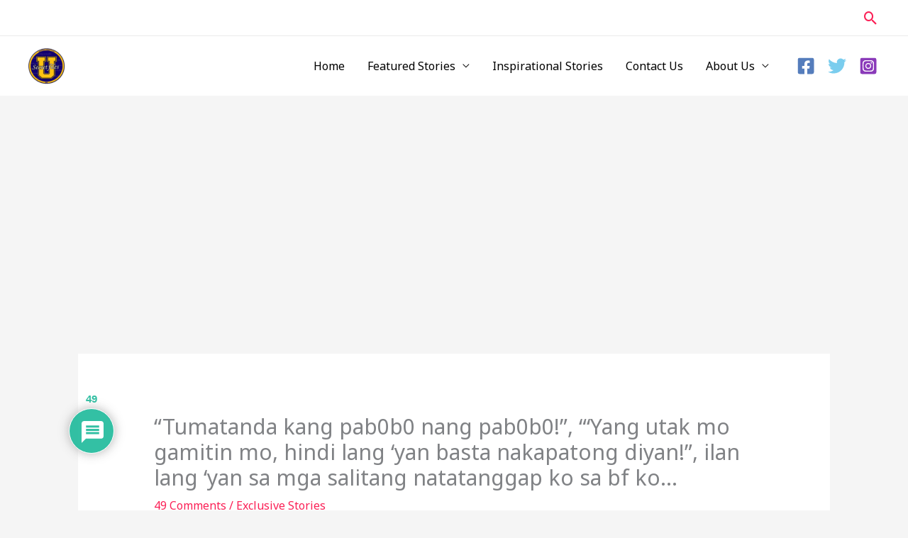

--- FILE ---
content_type: text/html; charset=UTF-8
request_url: https://usfstories.com/tumatanda-kang-pab0b0-nang-pab0b0-yang-utak-mo-gamitin-mo-hindi-lang-yan-basta-nakapatong-diyan-ilan-lang-yan-sa-mga-salitang-natatanggap-ko-sa-bf-ko/
body_size: 98367
content:
<!DOCTYPE html>
<html dir="ltr" lang="en-US" prefix="og: https://ogp.me/ns#">
<head>
<meta charset="UTF-8">
<meta name="viewport" content="width=device-width, initial-scale=1">
	<link rel="profile" href="https://gmpg.org/xfn/11"> 
	<script>
(()=>{var e={};e.g=function(){if("object"==typeof globalThis)return globalThis;try{return this||new Function("return this")()}catch(e){if("object"==typeof window)return window}}(),function({ampUrl:n,isCustomizePreview:t,isAmpDevMode:r,noampQueryVarName:o,noampQueryVarValue:s,disabledStorageKey:i,mobileUserAgents:a,regexRegex:c}){if("undefined"==typeof sessionStorage)return;const d=new RegExp(c);if(!a.some((e=>{const n=e.match(d);return!(!n||!new RegExp(n[1],n[2]).test(navigator.userAgent))||navigator.userAgent.includes(e)})))return;e.g.addEventListener("DOMContentLoaded",(()=>{const e=document.getElementById("amp-mobile-version-switcher");if(!e)return;e.hidden=!1;const n=e.querySelector("a[href]");n&&n.addEventListener("click",(()=>{sessionStorage.removeItem(i)}))}));const g=r&&["paired-browsing-non-amp","paired-browsing-amp"].includes(window.name);if(sessionStorage.getItem(i)||t||g)return;const u=new URL(location.href),m=new URL(n);m.hash=u.hash,u.searchParams.has(o)&&s===u.searchParams.get(o)?sessionStorage.setItem(i,"1"):m.href!==u.href&&(window.stop(),location.replace(m.href))}({"ampUrl":"https:\/\/usfstories.com\/tumatanda-kang-pab0b0-nang-pab0b0-yang-utak-mo-gamitin-mo-hindi-lang-yan-basta-nakapatong-diyan-ilan-lang-yan-sa-mga-salitang-natatanggap-ko-sa-bf-ko\/?amp=1","noampQueryVarName":"noamp","noampQueryVarValue":"mobile","disabledStorageKey":"amp_mobile_redirect_disabled","mobileUserAgents":["Mobile","Android","Silk\/","Kindle","BlackBerry","Opera Mini","Opera Mobi"],"regexRegex":"^\\\/((?:.|\\n)+)\\\/([i]*)$","isCustomizePreview":false,"isAmpDevMode":false})})();
</script>
<title>&quot;Tumatanda kang pab0b0 nang pab0b0!&quot;, &quot;‘Yang utak mo gamitin mo, hindi lang ‘yan basta nakapatong diyan!&quot;, ilan lang ‘yan sa mga salitang natatanggap ko sa bf ko… –Sender | USF’s Exclusive Story</title>
<style>
#wpadminbar #wp-admin-bar-wccp_free_top_button .ab-icon:before {
	content: "\f160";
	color: #02CA02;
	top: 3px;
}
#wpadminbar #wp-admin-bar-wccp_free_top_button .ab-icon {
	transform: rotate(45deg);
}
</style>

		<!-- All in One SEO 4.9.1 - aioseo.com -->
	<meta name="description" content="I&#039;m here para gumaan gaan ang dibdib ko. Punong-puno na kasi, parang sasab0g na. Bahala kayo kung anong comment n’yo. Babasahin ko yon isa isa pag na-post to.Tama bang sabihin ito ng isang lalaki sa girlfriend niya? &quot;Hindi ko pinangarap magkaroon ng katulad mong babae!&quot;&quot;Tumatanda kang pab0b0 nang pab0b0!&quot;&quot;Hindi na ikaw yung minahal ko, hindi" />
	<meta name="robots" content="max-image-preview:large" />
	<meta name="author" content="Creator Je"/>
	<link rel="canonical" href="https://usfstories.com/tumatanda-kang-pab0b0-nang-pab0b0-yang-utak-mo-gamitin-mo-hindi-lang-yan-basta-nakapatong-diyan-ilan-lang-yan-sa-mga-salitang-natatanggap-ko-sa-bf-ko/" />
	<meta name="generator" content="All in One SEO (AIOSEO) 4.9.1" />
		<meta property="og:locale" content="en_US" />
		<meta property="og:site_name" content="University Secret Files - Your story matters" />
		<meta property="og:type" content="article" />
		<meta property="og:title" content="&quot;Tumatanda kang pab0b0 nang pab0b0!&quot;, &quot;‘Yang utak mo gamitin mo, hindi lang ‘yan basta nakapatong diyan!&quot;, ilan lang ‘yan sa mga salitang natatanggap ko sa bf ko… –Sender | USF’s Exclusive Story" />
		<meta property="og:description" content="I&#039;m here para gumaan gaan ang dibdib ko. Punong-puno na kasi, parang sasab0g na. Bahala kayo kung anong comment n’yo. Babasahin ko yon isa isa pag na-post to.Tama bang sabihin ito ng isang lalaki sa girlfriend niya? &quot;Hindi ko pinangarap magkaroon ng katulad mong babae!&quot;&quot;Tumatanda kang pab0b0 nang pab0b0!&quot;&quot;Hindi na ikaw yung minahal ko, hindi" />
		<meta property="og:url" content="https://usfstories.com/tumatanda-kang-pab0b0-nang-pab0b0-yang-utak-mo-gamitin-mo-hindi-lang-yan-basta-nakapatong-diyan-ilan-lang-yan-sa-mga-salitang-natatanggap-ko-sa-bf-ko/" />
		<meta property="og:image" content="https://usfstories.com/wp-content/uploads/2024/02/Blue-and-Gold-Modern-Simple-Philippine-National-Heroes-Day-Announcement-Static-Facebook-Post-42.jpg" />
		<meta property="og:image:secure_url" content="https://usfstories.com/wp-content/uploads/2024/02/Blue-and-Gold-Modern-Simple-Philippine-National-Heroes-Day-Announcement-Static-Facebook-Post-42.jpg" />
		<meta property="og:image:width" content="1200" />
		<meta property="og:image:height" content="675" />
		<meta property="article:published_time" content="2024-02-04T13:13:18+00:00" />
		<meta property="article:modified_time" content="2024-02-04T13:15:13+00:00" />
		<meta name="twitter:card" content="summary_large_image" />
		<meta name="twitter:title" content="&quot;Tumatanda kang pab0b0 nang pab0b0!&quot;, &quot;‘Yang utak mo gamitin mo, hindi lang ‘yan basta nakapatong diyan!&quot;, ilan lang ‘yan sa mga salitang natatanggap ko sa bf ko… –Sender | USF’s Exclusive Story" />
		<meta name="twitter:description" content="I&#039;m here para gumaan gaan ang dibdib ko. Punong-puno na kasi, parang sasab0g na. Bahala kayo kung anong comment n’yo. Babasahin ko yon isa isa pag na-post to.Tama bang sabihin ito ng isang lalaki sa girlfriend niya? &quot;Hindi ko pinangarap magkaroon ng katulad mong babae!&quot;&quot;Tumatanda kang pab0b0 nang pab0b0!&quot;&quot;Hindi na ikaw yung minahal ko, hindi" />
		<meta name="twitter:image" content="https://usfstories.com/wp-content/uploads/2022/12/cropped-USF.jpg" />
		<script type="application/ld+json" class="aioseo-schema">
			{"@context":"https:\/\/schema.org","@graph":[{"@type":"BlogPosting","@id":"https:\/\/usfstories.com\/tumatanda-kang-pab0b0-nang-pab0b0-yang-utak-mo-gamitin-mo-hindi-lang-yan-basta-nakapatong-diyan-ilan-lang-yan-sa-mga-salitang-natatanggap-ko-sa-bf-ko\/#blogposting","name":"\"Tumatanda kang pab0b0 nang pab0b0!\", \"\u2018Yang utak mo gamitin mo, hindi lang \u2018yan basta nakapatong diyan!\", ilan lang \u2018yan sa mga salitang natatanggap ko sa bf ko\u2026 \u2013Sender | USF\u2019s Exclusive Story","headline":"&#8220;Tumatanda kang pab0b0 nang pab0b0!&#8221;, &#8220;\u2018Yang utak mo gamitin mo, hindi lang \u2018yan basta nakapatong diyan!&#8221;, ilan lang \u2018yan sa mga salitang natatanggap ko sa bf ko\u2026","author":{"@id":"https:\/\/usfstories.com\/author\/creatorje\/#author"},"publisher":{"@id":"https:\/\/usfstories.com\/#organization"},"image":{"@type":"ImageObject","url":"https:\/\/usfstories.com\/wp-content\/uploads\/2024\/02\/Blue-and-Gold-Modern-Simple-Philippine-National-Heroes-Day-Announcement-Static-Facebook-Post-42.jpg","width":1200,"height":675},"datePublished":"2024-02-04T21:13:18+08:00","dateModified":"2024-02-04T21:15:13+08:00","inLanguage":"en-US","commentCount":49,"mainEntityOfPage":{"@id":"https:\/\/usfstories.com\/tumatanda-kang-pab0b0-nang-pab0b0-yang-utak-mo-gamitin-mo-hindi-lang-yan-basta-nakapatong-diyan-ilan-lang-yan-sa-mga-salitang-natatanggap-ko-sa-bf-ko\/#webpage"},"isPartOf":{"@id":"https:\/\/usfstories.com\/tumatanda-kang-pab0b0-nang-pab0b0-yang-utak-mo-gamitin-mo-hindi-lang-yan-basta-nakapatong-diyan-ilan-lang-yan-sa-mga-salitang-natatanggap-ko-sa-bf-ko\/#webpage"},"articleSection":"Exclusive Stories"},{"@type":"BreadcrumbList","@id":"https:\/\/usfstories.com\/tumatanda-kang-pab0b0-nang-pab0b0-yang-utak-mo-gamitin-mo-hindi-lang-yan-basta-nakapatong-diyan-ilan-lang-yan-sa-mga-salitang-natatanggap-ko-sa-bf-ko\/#breadcrumblist","itemListElement":[{"@type":"ListItem","@id":"https:\/\/usfstories.com#listItem","position":1,"name":"Home","item":"https:\/\/usfstories.com","nextItem":{"@type":"ListItem","@id":"https:\/\/usfstories.com\/category\/exclusive-stories\/#listItem","name":"Exclusive Stories"}},{"@type":"ListItem","@id":"https:\/\/usfstories.com\/category\/exclusive-stories\/#listItem","position":2,"name":"Exclusive Stories","item":"https:\/\/usfstories.com\/category\/exclusive-stories\/","nextItem":{"@type":"ListItem","@id":"https:\/\/usfstories.com\/tumatanda-kang-pab0b0-nang-pab0b0-yang-utak-mo-gamitin-mo-hindi-lang-yan-basta-nakapatong-diyan-ilan-lang-yan-sa-mga-salitang-natatanggap-ko-sa-bf-ko\/#listItem","name":"&#8220;Tumatanda kang pab0b0 nang pab0b0!&#8221;, &#8220;\u2018Yang utak mo gamitin mo, hindi lang \u2018yan basta nakapatong diyan!&#8221;, ilan lang \u2018yan sa mga salitang natatanggap ko sa bf ko\u2026"},"previousItem":{"@type":"ListItem","@id":"https:\/\/usfstories.com#listItem","name":"Home"}},{"@type":"ListItem","@id":"https:\/\/usfstories.com\/tumatanda-kang-pab0b0-nang-pab0b0-yang-utak-mo-gamitin-mo-hindi-lang-yan-basta-nakapatong-diyan-ilan-lang-yan-sa-mga-salitang-natatanggap-ko-sa-bf-ko\/#listItem","position":3,"name":"&#8220;Tumatanda kang pab0b0 nang pab0b0!&#8221;, &#8220;\u2018Yang utak mo gamitin mo, hindi lang \u2018yan basta nakapatong diyan!&#8221;, ilan lang \u2018yan sa mga salitang natatanggap ko sa bf ko\u2026","previousItem":{"@type":"ListItem","@id":"https:\/\/usfstories.com\/category\/exclusive-stories\/#listItem","name":"Exclusive Stories"}}]},{"@type":"Organization","@id":"https:\/\/usfstories.com\/#organization","name":"University Secret Files","description":"Your story matters","url":"https:\/\/usfstories.com\/","logo":{"@type":"ImageObject","url":"https:\/\/usfstories.com\/wp-content\/uploads\/2022\/12\/cropped-USF.jpg","@id":"https:\/\/usfstories.com\/tumatanda-kang-pab0b0-nang-pab0b0-yang-utak-mo-gamitin-mo-hindi-lang-yan-basta-nakapatong-diyan-ilan-lang-yan-sa-mga-salitang-natatanggap-ko-sa-bf-ko\/#organizationLogo","width":512,"height":512},"image":{"@id":"https:\/\/usfstories.com\/tumatanda-kang-pab0b0-nang-pab0b0-yang-utak-mo-gamitin-mo-hindi-lang-yan-basta-nakapatong-diyan-ilan-lang-yan-sa-mga-salitang-natatanggap-ko-sa-bf-ko\/#organizationLogo"}},{"@type":"Person","@id":"https:\/\/usfstories.com\/author\/creatorje\/#author","url":"https:\/\/usfstories.com\/author\/creatorje\/","name":"Creator Je","image":{"@type":"ImageObject","@id":"https:\/\/usfstories.com\/tumatanda-kang-pab0b0-nang-pab0b0-yang-utak-mo-gamitin-mo-hindi-lang-yan-basta-nakapatong-diyan-ilan-lang-yan-sa-mga-salitang-natatanggap-ko-sa-bf-ko\/#authorImage","url":"https:\/\/secure.gravatar.com\/avatar\/d37dd238f4dbe2cd45e8ee9ee87f5ffde689d7bd7b47135357485c38db745f61?s=96&d=monsterid&r=g","width":96,"height":96,"caption":"Creator Je"}},{"@type":"WebPage","@id":"https:\/\/usfstories.com\/tumatanda-kang-pab0b0-nang-pab0b0-yang-utak-mo-gamitin-mo-hindi-lang-yan-basta-nakapatong-diyan-ilan-lang-yan-sa-mga-salitang-natatanggap-ko-sa-bf-ko\/#webpage","url":"https:\/\/usfstories.com\/tumatanda-kang-pab0b0-nang-pab0b0-yang-utak-mo-gamitin-mo-hindi-lang-yan-basta-nakapatong-diyan-ilan-lang-yan-sa-mga-salitang-natatanggap-ko-sa-bf-ko\/","name":"\"Tumatanda kang pab0b0 nang pab0b0!\", \"\u2018Yang utak mo gamitin mo, hindi lang \u2018yan basta nakapatong diyan!\", ilan lang \u2018yan sa mga salitang natatanggap ko sa bf ko\u2026 \u2013Sender | USF\u2019s Exclusive Story","description":"I'm here para gumaan gaan ang dibdib ko. Punong-puno na kasi, parang sasab0g na. Bahala kayo kung anong comment n\u2019yo. Babasahin ko yon isa isa pag na-post to.Tama bang sabihin ito ng isang lalaki sa girlfriend niya? \"Hindi ko pinangarap magkaroon ng katulad mong babae!\"\"Tumatanda kang pab0b0 nang pab0b0!\"\"Hindi na ikaw yung minahal ko, hindi","inLanguage":"en-US","isPartOf":{"@id":"https:\/\/usfstories.com\/#website"},"breadcrumb":{"@id":"https:\/\/usfstories.com\/tumatanda-kang-pab0b0-nang-pab0b0-yang-utak-mo-gamitin-mo-hindi-lang-yan-basta-nakapatong-diyan-ilan-lang-yan-sa-mga-salitang-natatanggap-ko-sa-bf-ko\/#breadcrumblist"},"author":{"@id":"https:\/\/usfstories.com\/author\/creatorje\/#author"},"creator":{"@id":"https:\/\/usfstories.com\/author\/creatorje\/#author"},"image":{"@type":"ImageObject","url":"https:\/\/usfstories.com\/wp-content\/uploads\/2024\/02\/Blue-and-Gold-Modern-Simple-Philippine-National-Heroes-Day-Announcement-Static-Facebook-Post-42.jpg","@id":"https:\/\/usfstories.com\/tumatanda-kang-pab0b0-nang-pab0b0-yang-utak-mo-gamitin-mo-hindi-lang-yan-basta-nakapatong-diyan-ilan-lang-yan-sa-mga-salitang-natatanggap-ko-sa-bf-ko\/#mainImage","width":1200,"height":675},"primaryImageOfPage":{"@id":"https:\/\/usfstories.com\/tumatanda-kang-pab0b0-nang-pab0b0-yang-utak-mo-gamitin-mo-hindi-lang-yan-basta-nakapatong-diyan-ilan-lang-yan-sa-mga-salitang-natatanggap-ko-sa-bf-ko\/#mainImage"},"datePublished":"2024-02-04T21:13:18+08:00","dateModified":"2024-02-04T21:15:13+08:00"},{"@type":"WebSite","@id":"https:\/\/usfstories.com\/#website","url":"https:\/\/usfstories.com\/","name":"University Secret Files","alternateName":"usf","description":"Your story matters","inLanguage":"en-US","publisher":{"@id":"https:\/\/usfstories.com\/#organization"}}]}
		</script>
		<!-- All in One SEO -->

<link rel='dns-prefetch' href='//static.addtoany.com' />
<link rel='dns-prefetch' href='//www.googletagmanager.com' />
<link rel='dns-prefetch' href='//fonts.googleapis.com' />
<link rel='dns-prefetch' href='//pagead2.googlesyndication.com' />
<link rel="alternate" type="application/rss+xml" title="University Secret Files &raquo; Feed" href="https://usfstories.com/feed/" />
<link rel="alternate" type="application/rss+xml" title="University Secret Files &raquo; Comments Feed" href="https://usfstories.com/comments/feed/" />
<link rel="alternate" type="application/rss+xml" title="University Secret Files &raquo; &#8220;Tumatanda kang pab0b0 nang pab0b0!&#8221;, &#8220;‘Yang utak mo gamitin mo, hindi lang ‘yan basta nakapatong diyan!&#8221;, ilan lang ‘yan sa mga salitang natatanggap ko sa bf ko… Comments Feed" href="https://usfstories.com/tumatanda-kang-pab0b0-nang-pab0b0-yang-utak-mo-gamitin-mo-hindi-lang-yan-basta-nakapatong-diyan-ilan-lang-yan-sa-mga-salitang-natatanggap-ko-sa-bf-ko/feed/" />
<link rel="alternate" title="oEmbed (JSON)" type="application/json+oembed" href="https://usfstories.com/wp-json/oembed/1.0/embed?url=https%3A%2F%2Fusfstories.com%2Ftumatanda-kang-pab0b0-nang-pab0b0-yang-utak-mo-gamitin-mo-hindi-lang-yan-basta-nakapatong-diyan-ilan-lang-yan-sa-mga-salitang-natatanggap-ko-sa-bf-ko%2F" />
<link rel="alternate" title="oEmbed (XML)" type="text/xml+oembed" href="https://usfstories.com/wp-json/oembed/1.0/embed?url=https%3A%2F%2Fusfstories.com%2Ftumatanda-kang-pab0b0-nang-pab0b0-yang-utak-mo-gamitin-mo-hindi-lang-yan-basta-nakapatong-diyan-ilan-lang-yan-sa-mga-salitang-natatanggap-ko-sa-bf-ko%2F&#038;format=xml" />
		<!-- This site uses the Google Analytics by MonsterInsights plugin v9.10.0 - Using Analytics tracking - https://www.monsterinsights.com/ -->
							<script src="//www.googletagmanager.com/gtag/js?id=G-Y17P7T3MXE"  data-cfasync="false" data-wpfc-render="false" async></script>
			<script data-cfasync="false" data-wpfc-render="false">
				var mi_version = '9.10.0';
				var mi_track_user = true;
				var mi_no_track_reason = '';
								var MonsterInsightsDefaultLocations = {"page_location":"https:\/\/usfstories.com\/tumatanda-kang-pab0b0-nang-pab0b0-yang-utak-mo-gamitin-mo-hindi-lang-yan-basta-nakapatong-diyan-ilan-lang-yan-sa-mga-salitang-natatanggap-ko-sa-bf-ko\/","page_referrer":"https:\/\/usfstories.com\/7-years-na-kami-ng-bf-ko-pero-wala-pa-rin-ganap-sa-min-ni-hindi-niya-pa-nga-nahahwkan-keps-ko\/"};
								if ( typeof MonsterInsightsPrivacyGuardFilter === 'function' ) {
					var MonsterInsightsLocations = (typeof MonsterInsightsExcludeQuery === 'object') ? MonsterInsightsPrivacyGuardFilter( MonsterInsightsExcludeQuery ) : MonsterInsightsPrivacyGuardFilter( MonsterInsightsDefaultLocations );
				} else {
					var MonsterInsightsLocations = (typeof MonsterInsightsExcludeQuery === 'object') ? MonsterInsightsExcludeQuery : MonsterInsightsDefaultLocations;
				}

								var disableStrs = [
										'ga-disable-G-Y17P7T3MXE',
									];

				/* Function to detect opted out users */
				function __gtagTrackerIsOptedOut() {
					for (var index = 0; index < disableStrs.length; index++) {
						if (document.cookie.indexOf(disableStrs[index] + '=true') > -1) {
							return true;
						}
					}

					return false;
				}

				/* Disable tracking if the opt-out cookie exists. */
				if (__gtagTrackerIsOptedOut()) {
					for (var index = 0; index < disableStrs.length; index++) {
						window[disableStrs[index]] = true;
					}
				}

				/* Opt-out function */
				function __gtagTrackerOptout() {
					for (var index = 0; index < disableStrs.length; index++) {
						document.cookie = disableStrs[index] + '=true; expires=Thu, 31 Dec 2099 23:59:59 UTC; path=/';
						window[disableStrs[index]] = true;
					}
				}

				if ('undefined' === typeof gaOptout) {
					function gaOptout() {
						__gtagTrackerOptout();
					}
				}
								window.dataLayer = window.dataLayer || [];

				window.MonsterInsightsDualTracker = {
					helpers: {},
					trackers: {},
				};
				if (mi_track_user) {
					function __gtagDataLayer() {
						dataLayer.push(arguments);
					}

					function __gtagTracker(type, name, parameters) {
						if (!parameters) {
							parameters = {};
						}

						if (parameters.send_to) {
							__gtagDataLayer.apply(null, arguments);
							return;
						}

						if (type === 'event') {
														parameters.send_to = monsterinsights_frontend.v4_id;
							var hookName = name;
							if (typeof parameters['event_category'] !== 'undefined') {
								hookName = parameters['event_category'] + ':' + name;
							}

							if (typeof MonsterInsightsDualTracker.trackers[hookName] !== 'undefined') {
								MonsterInsightsDualTracker.trackers[hookName](parameters);
							} else {
								__gtagDataLayer('event', name, parameters);
							}
							
						} else {
							__gtagDataLayer.apply(null, arguments);
						}
					}

					__gtagTracker('js', new Date());
					__gtagTracker('set', {
						'developer_id.dZGIzZG': true,
											});
					if ( MonsterInsightsLocations.page_location ) {
						__gtagTracker('set', MonsterInsightsLocations);
					}
										__gtagTracker('config', 'G-Y17P7T3MXE', {"forceSSL":"true","link_attribution":"true"} );
										window.gtag = __gtagTracker;										(function () {
						/* https://developers.google.com/analytics/devguides/collection/analyticsjs/ */
						/* ga and __gaTracker compatibility shim. */
						var noopfn = function () {
							return null;
						};
						var newtracker = function () {
							return new Tracker();
						};
						var Tracker = function () {
							return null;
						};
						var p = Tracker.prototype;
						p.get = noopfn;
						p.set = noopfn;
						p.send = function () {
							var args = Array.prototype.slice.call(arguments);
							args.unshift('send');
							__gaTracker.apply(null, args);
						};
						var __gaTracker = function () {
							var len = arguments.length;
							if (len === 0) {
								return;
							}
							var f = arguments[len - 1];
							if (typeof f !== 'object' || f === null || typeof f.hitCallback !== 'function') {
								if ('send' === arguments[0]) {
									var hitConverted, hitObject = false, action;
									if ('event' === arguments[1]) {
										if ('undefined' !== typeof arguments[3]) {
											hitObject = {
												'eventAction': arguments[3],
												'eventCategory': arguments[2],
												'eventLabel': arguments[4],
												'value': arguments[5] ? arguments[5] : 1,
											}
										}
									}
									if ('pageview' === arguments[1]) {
										if ('undefined' !== typeof arguments[2]) {
											hitObject = {
												'eventAction': 'page_view',
												'page_path': arguments[2],
											}
										}
									}
									if (typeof arguments[2] === 'object') {
										hitObject = arguments[2];
									}
									if (typeof arguments[5] === 'object') {
										Object.assign(hitObject, arguments[5]);
									}
									if ('undefined' !== typeof arguments[1].hitType) {
										hitObject = arguments[1];
										if ('pageview' === hitObject.hitType) {
											hitObject.eventAction = 'page_view';
										}
									}
									if (hitObject) {
										action = 'timing' === arguments[1].hitType ? 'timing_complete' : hitObject.eventAction;
										hitConverted = mapArgs(hitObject);
										__gtagTracker('event', action, hitConverted);
									}
								}
								return;
							}

							function mapArgs(args) {
								var arg, hit = {};
								var gaMap = {
									'eventCategory': 'event_category',
									'eventAction': 'event_action',
									'eventLabel': 'event_label',
									'eventValue': 'event_value',
									'nonInteraction': 'non_interaction',
									'timingCategory': 'event_category',
									'timingVar': 'name',
									'timingValue': 'value',
									'timingLabel': 'event_label',
									'page': 'page_path',
									'location': 'page_location',
									'title': 'page_title',
									'referrer' : 'page_referrer',
								};
								for (arg in args) {
																		if (!(!args.hasOwnProperty(arg) || !gaMap.hasOwnProperty(arg))) {
										hit[gaMap[arg]] = args[arg];
									} else {
										hit[arg] = args[arg];
									}
								}
								return hit;
							}

							try {
								f.hitCallback();
							} catch (ex) {
							}
						};
						__gaTracker.create = newtracker;
						__gaTracker.getByName = newtracker;
						__gaTracker.getAll = function () {
							return [];
						};
						__gaTracker.remove = noopfn;
						__gaTracker.loaded = true;
						window['__gaTracker'] = __gaTracker;
					})();
									} else {
										console.log("");
					(function () {
						function __gtagTracker() {
							return null;
						}

						window['__gtagTracker'] = __gtagTracker;
						window['gtag'] = __gtagTracker;
					})();
									}
			</script>
							<!-- / Google Analytics by MonsterInsights -->
		<style id='wp-img-auto-sizes-contain-inline-css'>
img:is([sizes=auto i],[sizes^="auto," i]){contain-intrinsic-size:3000px 1500px}
/*# sourceURL=wp-img-auto-sizes-contain-inline-css */
</style>

<link rel='stylesheet' id='astra-theme-css-css' href='https://usfstories.com/wp-content/themes/astra/assets/css/minified/frontend.min.css?ver=4.11.15' media='all' />
<style id='astra-theme-css-inline-css'>
.ast-no-sidebar .entry-content .alignfull {margin-left: calc( -50vw + 50%);margin-right: calc( -50vw + 50%);max-width: 100vw;width: 100vw;}.ast-no-sidebar .entry-content .alignwide {margin-left: calc(-41vw + 50%);margin-right: calc(-41vw + 50%);max-width: unset;width: unset;}.ast-no-sidebar .entry-content .alignfull .alignfull,.ast-no-sidebar .entry-content .alignfull .alignwide,.ast-no-sidebar .entry-content .alignwide .alignfull,.ast-no-sidebar .entry-content .alignwide .alignwide,.ast-no-sidebar .entry-content .wp-block-column .alignfull,.ast-no-sidebar .entry-content .wp-block-column .alignwide{width: 100%;margin-left: auto;margin-right: auto;}.wp-block-gallery,.blocks-gallery-grid {margin: 0;}.wp-block-separator {max-width: 100px;}.wp-block-separator.is-style-wide,.wp-block-separator.is-style-dots {max-width: none;}.entry-content .has-2-columns .wp-block-column:first-child {padding-right: 10px;}.entry-content .has-2-columns .wp-block-column:last-child {padding-left: 10px;}@media (max-width: 782px) {.entry-content .wp-block-columns .wp-block-column {flex-basis: 100%;}.entry-content .has-2-columns .wp-block-column:first-child {padding-right: 0;}.entry-content .has-2-columns .wp-block-column:last-child {padding-left: 0;}}body .entry-content .wp-block-latest-posts {margin-left: 0;}body .entry-content .wp-block-latest-posts li {list-style: none;}.ast-no-sidebar .ast-container .entry-content .wp-block-latest-posts {margin-left: 0;}.ast-header-break-point .entry-content .alignwide {margin-left: auto;margin-right: auto;}.entry-content .blocks-gallery-item img {margin-bottom: auto;}.wp-block-pullquote {border-top: 4px solid #555d66;border-bottom: 4px solid #555d66;color: #40464d;}:root{--ast-post-nav-space:0;--ast-container-default-xlg-padding:6.67em;--ast-container-default-lg-padding:5.67em;--ast-container-default-slg-padding:4.34em;--ast-container-default-md-padding:3.34em;--ast-container-default-sm-padding:6.67em;--ast-container-default-xs-padding:2.4em;--ast-container-default-xxs-padding:1.4em;--ast-code-block-background:#EEEEEE;--ast-comment-inputs-background:#FAFAFA;--ast-normal-container-width:1200px;--ast-narrow-container-width:750px;--ast-blog-title-font-weight:normal;--ast-blog-meta-weight:inherit;--ast-global-color-primary:var(--ast-global-color-5);--ast-global-color-secondary:var(--ast-global-color-4);--ast-global-color-alternate-background:var(--ast-global-color-7);--ast-global-color-subtle-background:var(--ast-global-color-6);--ast-bg-style-guide:#F8FAFC;--ast-shadow-style-guide:0px 0px 4px 0 #00000057;--ast-global-dark-bg-style:#fff;--ast-global-dark-lfs:#fbfbfb;--ast-widget-bg-color:#fafafa;--ast-wc-container-head-bg-color:#fbfbfb;--ast-title-layout-bg:#eeeeee;--ast-search-border-color:#e7e7e7;--ast-lifter-hover-bg:#e6e6e6;--ast-gallery-block-color:#000;--srfm-color-input-label:var(--ast-global-color-2);}html{font-size:100%;}a,.page-title{color:var(--ast-global-color-0);}a:hover,a:focus{color:var(--ast-global-color-1);}body,button,input,select,textarea,.ast-button,.ast-custom-button{font-family:'Noto Sans',sans-serif;font-weight:400;font-size:16px;font-size:1rem;line-height:var(--ast-body-line-height,1.7em);}blockquote{color:var(--ast-global-color-3);}h1,h2,h3,h4,h5,h6,.entry-content :where(h1,h2,h3,h4,h5,h6),.site-title,.site-title a{font-family:'Montserrat',sans-serif;font-weight:700;}.site-title{font-size:22px;font-size:1.375rem;display:none;}header .custom-logo-link img{max-width:52px;width:52px;}.astra-logo-svg{width:52px;}.site-header .site-description{font-size:15px;font-size:0.9375rem;display:none;}.entry-title{font-size:18px;font-size:1.125rem;}.archive .ast-article-post .ast-article-inner,.blog .ast-article-post .ast-article-inner,.archive .ast-article-post .ast-article-inner:hover,.blog .ast-article-post .ast-article-inner:hover{overflow:hidden;}h1,.entry-content :where(h1){font-size:64px;font-size:4rem;font-family:'Montserrat',sans-serif;line-height:1.4em;}h2,.entry-content :where(h2){font-size:34px;font-size:2.125rem;font-family:'Montserrat',sans-serif;line-height:1.3em;}h3,.entry-content :where(h3){font-size:24px;font-size:1.5rem;font-family:'Montserrat',sans-serif;line-height:1.3em;}h4,.entry-content :where(h4){font-size:20px;font-size:1.25rem;line-height:1.2em;font-family:'Montserrat',sans-serif;}h5,.entry-content :where(h5){font-size:18px;font-size:1.125rem;line-height:1.2em;font-family:'Montserrat',sans-serif;}h6,.entry-content :where(h6){font-size:15px;font-size:0.9375rem;line-height:1.25em;font-family:'Montserrat',sans-serif;}::selection{background-color:var(--ast-global-color-0);color:#ffffff;}body,h1,h2,h3,h4,h5,h6,.entry-title a,.entry-content :where(h1,h2,h3,h4,h5,h6){color:var(--ast-global-color-3);}.tagcloud a:hover,.tagcloud a:focus,.tagcloud a.current-item{color:#ffffff;border-color:var(--ast-global-color-0);background-color:var(--ast-global-color-0);}input:focus,input[type="text"]:focus,input[type="email"]:focus,input[type="url"]:focus,input[type="password"]:focus,input[type="reset"]:focus,input[type="search"]:focus,textarea:focus{border-color:var(--ast-global-color-0);}input[type="radio"]:checked,input[type=reset],input[type="checkbox"]:checked,input[type="checkbox"]:hover:checked,input[type="checkbox"]:focus:checked,input[type=range]::-webkit-slider-thumb{border-color:var(--ast-global-color-0);background-color:var(--ast-global-color-0);box-shadow:none;}.site-footer a:hover + .post-count,.site-footer a:focus + .post-count{background:var(--ast-global-color-0);border-color:var(--ast-global-color-0);}.single .nav-links .nav-previous,.single .nav-links .nav-next{color:var(--ast-global-color-0);}.entry-meta,.entry-meta *{line-height:1.45;color:var(--ast-global-color-0);}.entry-meta a:not(.ast-button):hover,.entry-meta a:not(.ast-button):hover *,.entry-meta a:not(.ast-button):focus,.entry-meta a:not(.ast-button):focus *,.page-links > .page-link,.page-links .page-link:hover,.post-navigation a:hover{color:var(--ast-global-color-1);}#cat option,.secondary .calendar_wrap thead a,.secondary .calendar_wrap thead a:visited{color:var(--ast-global-color-0);}.secondary .calendar_wrap #today,.ast-progress-val span{background:var(--ast-global-color-0);}.secondary a:hover + .post-count,.secondary a:focus + .post-count{background:var(--ast-global-color-0);border-color:var(--ast-global-color-0);}.calendar_wrap #today > a{color:#ffffff;}.page-links .page-link,.single .post-navigation a{color:var(--ast-global-color-0);}.ast-search-menu-icon .search-form button.search-submit{padding:0 4px;}.ast-search-menu-icon form.search-form{padding-right:0;}.ast-search-menu-icon.slide-search input.search-field{width:0;}.ast-header-search .ast-search-menu-icon.ast-dropdown-active .search-form,.ast-header-search .ast-search-menu-icon.ast-dropdown-active .search-field:focus{transition:all 0.2s;}.search-form input.search-field:focus{outline:none;}.widget-title,.widget .wp-block-heading{font-size:22px;font-size:1.375rem;color:var(--ast-global-color-3);}.ast-search-menu-icon.slide-search a:focus-visible:focus-visible,.astra-search-icon:focus-visible,#close:focus-visible,a:focus-visible,.ast-menu-toggle:focus-visible,.site .skip-link:focus-visible,.wp-block-loginout input:focus-visible,.wp-block-search.wp-block-search__button-inside .wp-block-search__inside-wrapper,.ast-header-navigation-arrow:focus-visible,.ast-orders-table__row .ast-orders-table__cell:focus-visible,a#ast-apply-coupon:focus-visible,#ast-apply-coupon:focus-visible,#close:focus-visible,.button.search-submit:focus-visible,#search_submit:focus,.normal-search:focus-visible,.ast-header-account-wrap:focus-visible,.astra-cart-drawer-close:focus,.ast-single-variation:focus,.ast-button:focus{outline-style:dotted;outline-color:inherit;outline-width:thin;}input:focus,input[type="text"]:focus,input[type="email"]:focus,input[type="url"]:focus,input[type="password"]:focus,input[type="reset"]:focus,input[type="search"]:focus,input[type="number"]:focus,textarea:focus,.wp-block-search__input:focus,[data-section="section-header-mobile-trigger"] .ast-button-wrap .ast-mobile-menu-trigger-minimal:focus,.ast-mobile-popup-drawer.active .menu-toggle-close:focus,#ast-scroll-top:focus,#coupon_code:focus,#ast-coupon-code:focus{border-style:dotted;border-color:inherit;border-width:thin;}input{outline:none;}.site-logo-img img{ transition:all 0.2s linear;}body .ast-oembed-container *{position:absolute;top:0;width:100%;height:100%;left:0;}body .wp-block-embed-pocket-casts .ast-oembed-container *{position:unset;}.ast-single-post-featured-section + article {margin-top: 2em;}.site-content .ast-single-post-featured-section img {width: 100%;overflow: hidden;object-fit: cover;}.site > .ast-single-related-posts-container {margin-top: 0;}@media (min-width: 922px) {.ast-desktop .ast-container--narrow {max-width: var(--ast-narrow-container-width);margin: 0 auto;}}@media (max-width:921.9px){#ast-desktop-header{display:none;}}@media (min-width:922px){#ast-mobile-header{display:none;}}@media( max-width: 420px ) {.single .nav-links .nav-previous,.single .nav-links .nav-next {width: 100%;text-align: center;}}.wp-block-buttons.aligncenter{justify-content:center;}@media (max-width:782px){.entry-content .wp-block-columns .wp-block-column{margin-left:0px;}}.wp-block-image.aligncenter{margin-left:auto;margin-right:auto;}.wp-block-table.aligncenter{margin-left:auto;margin-right:auto;}.wp-block-buttons .wp-block-button.is-style-outline .wp-block-button__link.wp-element-button,.ast-outline-button,.wp-block-uagb-buttons-child .uagb-buttons-repeater.ast-outline-button{border-top-width:2px;border-right-width:2px;border-bottom-width:2px;border-left-width:2px;font-family:inherit;font-weight:700;font-size:14px;font-size:0.875rem;line-height:1em;border-top-left-radius:40px;border-top-right-radius:40px;border-bottom-right-radius:40px;border-bottom-left-radius:40px;}.wp-block-button .wp-block-button__link.wp-element-button.is-style-outline:not(.has-background),.wp-block-button.is-style-outline>.wp-block-button__link.wp-element-button:not(.has-background),.ast-outline-button{background-color:transparent;}.entry-content[data-ast-blocks-layout] > figure{margin-bottom:1em;}@media (max-width:921px){.ast-left-sidebar #content > .ast-container{display:flex;flex-direction:column-reverse;width:100%;}.ast-separate-container .ast-article-post,.ast-separate-container .ast-article-single{padding:1.5em 2.14em;}.ast-author-box img.avatar{margin:20px 0 0 0;}}@media (min-width:922px){.ast-separate-container.ast-right-sidebar #primary,.ast-separate-container.ast-left-sidebar #primary{border:0;}.search-no-results.ast-separate-container #primary{margin-bottom:4em;}}.elementor-widget-button .elementor-button{border-style:solid;text-decoration:none;border-top-width:0;border-right-width:0;border-left-width:0;border-bottom-width:0;}body .elementor-button.elementor-size-sm,body .elementor-button.elementor-size-xs,body .elementor-button.elementor-size-md,body .elementor-button.elementor-size-lg,body .elementor-button.elementor-size-xl,body .elementor-button{border-top-left-radius:40px;border-top-right-radius:40px;border-bottom-right-radius:40px;border-bottom-left-radius:40px;padding-top:17px;padding-right:40px;padding-bottom:17px;padding-left:40px;}.elementor-widget-button .elementor-button{border-color:var(--ast-global-color-0);background-color:var(--ast-global-color-0);}.elementor-widget-button .elementor-button:hover,.elementor-widget-button .elementor-button:focus{color:#ffffff;background-color:var(--ast-global-color-1);border-color:var(--ast-global-color-1);}.wp-block-button .wp-block-button__link ,.elementor-widget-button .elementor-button,.elementor-widget-button .elementor-button:visited{color:#ffffff;}.elementor-widget-button .elementor-button{font-weight:700;font-size:14px;font-size:0.875rem;line-height:1em;text-transform:uppercase;}body .elementor-button.elementor-size-sm,body .elementor-button.elementor-size-xs,body .elementor-button.elementor-size-md,body .elementor-button.elementor-size-lg,body .elementor-button.elementor-size-xl,body .elementor-button{font-size:14px;font-size:0.875rem;}.wp-block-button .wp-block-button__link:hover,.wp-block-button .wp-block-button__link:focus{color:#ffffff;background-color:var(--ast-global-color-1);border-color:var(--ast-global-color-1);}.elementor-widget-heading h1.elementor-heading-title{line-height:1.4em;}.elementor-widget-heading h2.elementor-heading-title{line-height:1.3em;}.elementor-widget-heading h3.elementor-heading-title{line-height:1.3em;}.elementor-widget-heading h4.elementor-heading-title{line-height:1.2em;}.elementor-widget-heading h5.elementor-heading-title{line-height:1.2em;}.elementor-widget-heading h6.elementor-heading-title{line-height:1.25em;}.wp-block-button .wp-block-button__link{border-top-width:0;border-right-width:0;border-left-width:0;border-bottom-width:0;border-color:var(--ast-global-color-0);background-color:var(--ast-global-color-0);color:#ffffff;font-family:inherit;font-weight:700;line-height:1em;text-transform:uppercase;font-size:14px;font-size:0.875rem;border-top-left-radius:40px;border-top-right-radius:40px;border-bottom-right-radius:40px;border-bottom-left-radius:40px;padding-top:17px;padding-right:40px;padding-bottom:17px;padding-left:40px;}.menu-toggle,button,.ast-button,.ast-custom-button,.button,input#submit,input[type="button"],input[type="submit"],input[type="reset"]{border-style:solid;border-top-width:0;border-right-width:0;border-left-width:0;border-bottom-width:0;color:#ffffff;border-color:var(--ast-global-color-0);background-color:var(--ast-global-color-0);padding-top:17px;padding-right:40px;padding-bottom:17px;padding-left:40px;font-family:inherit;font-weight:700;font-size:14px;font-size:0.875rem;line-height:1em;text-transform:uppercase;border-top-left-radius:40px;border-top-right-radius:40px;border-bottom-right-radius:40px;border-bottom-left-radius:40px;}button:focus,.menu-toggle:hover,button:hover,.ast-button:hover,.ast-custom-button:hover .button:hover,.ast-custom-button:hover ,input[type=reset]:hover,input[type=reset]:focus,input#submit:hover,input#submit:focus,input[type="button"]:hover,input[type="button"]:focus,input[type="submit"]:hover,input[type="submit"]:focus{color:#ffffff;background-color:var(--ast-global-color-1);border-color:var(--ast-global-color-1);}@media (max-width:921px){.ast-mobile-header-stack .main-header-bar .ast-search-menu-icon{display:inline-block;}.ast-header-break-point.ast-header-custom-item-outside .ast-mobile-header-stack .main-header-bar .ast-search-icon{margin:0;}.ast-comment-avatar-wrap img{max-width:2.5em;}.ast-comment-meta{padding:0 1.8888em 1.3333em;}.ast-separate-container .ast-comment-list li.depth-1{padding:1.5em 2.14em;}.ast-separate-container .comment-respond{padding:2em 2.14em;}}@media (min-width:544px){.ast-container{max-width:100%;}}@media (max-width:544px){.ast-separate-container .ast-article-post,.ast-separate-container .ast-article-single,.ast-separate-container .comments-title,.ast-separate-container .ast-archive-description{padding:1.5em 1em;}.ast-separate-container #content .ast-container{padding-left:0.54em;padding-right:0.54em;}.ast-separate-container .ast-comment-list .bypostauthor{padding:.5em;}.ast-search-menu-icon.ast-dropdown-active .search-field{width:170px;}}@media (max-width:921px){.ast-header-break-point .ast-search-menu-icon.slide-search .search-form{right:0;}.ast-header-break-point .ast-mobile-header-stack .ast-search-menu-icon.slide-search .search-form{right:-1em;}} #ast-mobile-header .ast-site-header-cart-li a{pointer-events:none;}body,.ast-separate-container{background-color:var(--ast-global-color-4);background-image:none;}.ast-no-sidebar.ast-separate-container .entry-content .alignfull {margin-left: -6.67em;margin-right: -6.67em;width: auto;}@media (max-width: 1200px) {.ast-no-sidebar.ast-separate-container .entry-content .alignfull {margin-left: -2.4em;margin-right: -2.4em;}}@media (max-width: 768px) {.ast-no-sidebar.ast-separate-container .entry-content .alignfull {margin-left: -2.14em;margin-right: -2.14em;}}@media (max-width: 544px) {.ast-no-sidebar.ast-separate-container .entry-content .alignfull {margin-left: -1em;margin-right: -1em;}}.ast-no-sidebar.ast-separate-container .entry-content .alignwide {margin-left: -20px;margin-right: -20px;}.ast-no-sidebar.ast-separate-container .entry-content .wp-block-column .alignfull,.ast-no-sidebar.ast-separate-container .entry-content .wp-block-column .alignwide {margin-left: auto;margin-right: auto;width: 100%;}@media (max-width:921px){.site-title{display:none;}.site-header .site-description{display:none;}h1,.entry-content :where(h1){font-size:44px;}h2,.entry-content :where(h2){font-size:32px;}h3,.entry-content :where(h3){font-size:20px;}}@media (max-width:544px){.widget-title{font-size:21px;font-size:1.4rem;}body,button,input,select,textarea,.ast-button,.ast-custom-button{font-size:15px;font-size:0.9375rem;}#secondary,#secondary button,#secondary input,#secondary select,#secondary textarea{font-size:15px;font-size:0.9375rem;}.site-title{font-size:20px;font-size:1.25rem;display:none;}.site-header .site-description{font-size:14px;font-size:0.875rem;display:none;}.entry-title{font-size:16px;font-size:1rem;}h1,.entry-content :where(h1){font-size:30px;}h2,.entry-content :where(h2){font-size:24px;}h3,.entry-content :where(h3){font-size:20px;}h4,.entry-content :where(h4){font-size:19px;font-size:1.1875rem;}h5,.entry-content :where(h5){font-size:16px;font-size:1rem;}h6,.entry-content :where(h6){font-size:15px;font-size:0.9375rem;}header .custom-logo-link img,.ast-header-break-point .site-branding img,.ast-header-break-point .custom-logo-link img{max-width:48px;width:48px;}.astra-logo-svg{width:48px;}.ast-header-break-point .site-logo-img .custom-mobile-logo-link img{max-width:48px;}}@media (max-width:921px){html{font-size:91.2%;}}@media (max-width:544px){html{font-size:100%;}}@media (min-width:922px){.ast-container{max-width:1240px;}}@font-face {font-family: "Astra";src: url(https://usfstories.com/wp-content/themes/astra/assets/fonts/astra.woff) format("woff"),url(https://usfstories.com/wp-content/themes/astra/assets/fonts/astra.ttf) format("truetype"),url(https://usfstories.com/wp-content/themes/astra/assets/fonts/astra.svg#astra) format("svg");font-weight: normal;font-style: normal;font-display: fallback;}@media (min-width:922px){.single-post .site-content > .ast-container{max-width:1100px;}}@media (min-width:922px){.main-header-menu .sub-menu .menu-item.ast-left-align-sub-menu:hover > .sub-menu,.main-header-menu .sub-menu .menu-item.ast-left-align-sub-menu.focus > .sub-menu{margin-left:-0px;}}.site .comments-area{padding-bottom:3em;}.astra-icon-down_arrow::after {content: "\e900";font-family: Astra;}.astra-icon-close::after {content: "\e5cd";font-family: Astra;}.astra-icon-drag_handle::after {content: "\e25d";font-family: Astra;}.astra-icon-format_align_justify::after {content: "\e235";font-family: Astra;}.astra-icon-menu::after {content: "\e5d2";font-family: Astra;}.astra-icon-reorder::after {content: "\e8fe";font-family: Astra;}.astra-icon-search::after {content: "\e8b6";font-family: Astra;}.astra-icon-zoom_in::after {content: "\e56b";font-family: Astra;}.astra-icon-check-circle::after {content: "\e901";font-family: Astra;}.astra-icon-shopping-cart::after {content: "\f07a";font-family: Astra;}.astra-icon-shopping-bag::after {content: "\f290";font-family: Astra;}.astra-icon-shopping-basket::after {content: "\f291";font-family: Astra;}.astra-icon-circle-o::after {content: "\e903";font-family: Astra;}.astra-icon-certificate::after {content: "\e902";font-family: Astra;}blockquote {padding: 1.2em;}:root .has-ast-global-color-0-color{color:var(--ast-global-color-0);}:root .has-ast-global-color-0-background-color{background-color:var(--ast-global-color-0);}:root .wp-block-button .has-ast-global-color-0-color{color:var(--ast-global-color-0);}:root .wp-block-button .has-ast-global-color-0-background-color{background-color:var(--ast-global-color-0);}:root .has-ast-global-color-1-color{color:var(--ast-global-color-1);}:root .has-ast-global-color-1-background-color{background-color:var(--ast-global-color-1);}:root .wp-block-button .has-ast-global-color-1-color{color:var(--ast-global-color-1);}:root .wp-block-button .has-ast-global-color-1-background-color{background-color:var(--ast-global-color-1);}:root .has-ast-global-color-2-color{color:var(--ast-global-color-2);}:root .has-ast-global-color-2-background-color{background-color:var(--ast-global-color-2);}:root .wp-block-button .has-ast-global-color-2-color{color:var(--ast-global-color-2);}:root .wp-block-button .has-ast-global-color-2-background-color{background-color:var(--ast-global-color-2);}:root .has-ast-global-color-3-color{color:var(--ast-global-color-3);}:root .has-ast-global-color-3-background-color{background-color:var(--ast-global-color-3);}:root .wp-block-button .has-ast-global-color-3-color{color:var(--ast-global-color-3);}:root .wp-block-button .has-ast-global-color-3-background-color{background-color:var(--ast-global-color-3);}:root .has-ast-global-color-4-color{color:var(--ast-global-color-4);}:root .has-ast-global-color-4-background-color{background-color:var(--ast-global-color-4);}:root .wp-block-button .has-ast-global-color-4-color{color:var(--ast-global-color-4);}:root .wp-block-button .has-ast-global-color-4-background-color{background-color:var(--ast-global-color-4);}:root .has-ast-global-color-5-color{color:var(--ast-global-color-5);}:root .has-ast-global-color-5-background-color{background-color:var(--ast-global-color-5);}:root .wp-block-button .has-ast-global-color-5-color{color:var(--ast-global-color-5);}:root .wp-block-button .has-ast-global-color-5-background-color{background-color:var(--ast-global-color-5);}:root .has-ast-global-color-6-color{color:var(--ast-global-color-6);}:root .has-ast-global-color-6-background-color{background-color:var(--ast-global-color-6);}:root .wp-block-button .has-ast-global-color-6-color{color:var(--ast-global-color-6);}:root .wp-block-button .has-ast-global-color-6-background-color{background-color:var(--ast-global-color-6);}:root .has-ast-global-color-7-color{color:var(--ast-global-color-7);}:root .has-ast-global-color-7-background-color{background-color:var(--ast-global-color-7);}:root .wp-block-button .has-ast-global-color-7-color{color:var(--ast-global-color-7);}:root .wp-block-button .has-ast-global-color-7-background-color{background-color:var(--ast-global-color-7);}:root .has-ast-global-color-8-color{color:var(--ast-global-color-8);}:root .has-ast-global-color-8-background-color{background-color:var(--ast-global-color-8);}:root .wp-block-button .has-ast-global-color-8-color{color:var(--ast-global-color-8);}:root .wp-block-button .has-ast-global-color-8-background-color{background-color:var(--ast-global-color-8);}:root{--ast-global-color-0:#fb2056;--ast-global-color-1:#da1c4b;--ast-global-color-2:#191919;--ast-global-color-3:#404040;--ast-global-color-4:#f5f5f5;--ast-global-color-5:#ffffff;--ast-global-color-6:#ececec;--ast-global-color-7:#313131;--ast-global-color-8:#000000;}:root {--ast-border-color : #dddddd;}.ast-single-entry-banner {-js-display: flex;display: flex;flex-direction: column;justify-content: center;text-align: center;position: relative;background: var(--ast-title-layout-bg);}.ast-single-entry-banner[data-banner-layout="layout-1"] {max-width: 1200px;background: inherit;padding: 20px 0;}.ast-single-entry-banner[data-banner-width-type="custom"] {margin: 0 auto;width: 100%;}.ast-single-entry-banner + .site-content .entry-header {margin-bottom: 0;}.site .ast-author-avatar {--ast-author-avatar-size: ;}a.ast-underline-text {text-decoration: underline;}.ast-container > .ast-terms-link {position: relative;display: block;}a.ast-button.ast-badge-tax {padding: 4px 8px;border-radius: 3px;font-size: inherit;}header.entry-header:not(.related-entry-header){text-align:left;}header.entry-header:not(.related-entry-header) .entry-title{font-size:30px;font-size:1.875rem;}header.entry-header:not(.related-entry-header) > *:not(:last-child){margin-bottom:10px;}@media (max-width:921px){header.entry-header:not(.related-entry-header){text-align:left;}}@media (max-width:544px){header.entry-header:not(.related-entry-header){text-align:left;}header.entry-header:not(.related-entry-header) .entry-title{font-size:24px;font-size:1.5rem;}}.ast-archive-entry-banner {-js-display: flex;display: flex;flex-direction: column;justify-content: center;text-align: center;position: relative;background: var(--ast-title-layout-bg);}.ast-archive-entry-banner[data-banner-width-type="custom"] {margin: 0 auto;width: 100%;}.ast-archive-entry-banner[data-banner-layout="layout-1"] {background: inherit;padding: 20px 0;text-align: left;}body.archive .ast-archive-description{max-width:1200px;width:100%;text-align:left;padding-top:3em;padding-right:3em;padding-bottom:3em;padding-left:3em;}body.archive .ast-archive-description .ast-archive-title,body.archive .ast-archive-description .ast-archive-title *{font-size:29px;font-size:1.8125rem;}body.archive .ast-archive-description > *:not(:last-child){margin-bottom:10px;}@media (max-width:921px){body.archive .ast-archive-description{text-align:left;}}@media (max-width:544px){body.archive .ast-archive-description{text-align:left;}}.ast-breadcrumbs .trail-browse,.ast-breadcrumbs .trail-items,.ast-breadcrumbs .trail-items li{display:inline-block;margin:0;padding:0;border:none;background:inherit;text-indent:0;text-decoration:none;}.ast-breadcrumbs .trail-browse{font-size:inherit;font-style:inherit;font-weight:inherit;color:inherit;}.ast-breadcrumbs .trail-items{list-style:none;}.trail-items li::after{padding:0 0.3em;content:"\00bb";}.trail-items li:last-of-type::after{display:none;}h1,h2,h3,h4,h5,h6,.entry-content :where(h1,h2,h3,h4,h5,h6){color:var(--ast-global-color-2);}@media (max-width:921px){.ast-builder-grid-row-container.ast-builder-grid-row-tablet-3-firstrow .ast-builder-grid-row > *:first-child,.ast-builder-grid-row-container.ast-builder-grid-row-tablet-3-lastrow .ast-builder-grid-row > *:last-child{grid-column:1 / -1;}}@media (max-width:544px){.ast-builder-grid-row-container.ast-builder-grid-row-mobile-3-firstrow .ast-builder-grid-row > *:first-child,.ast-builder-grid-row-container.ast-builder-grid-row-mobile-3-lastrow .ast-builder-grid-row > *:last-child{grid-column:1 / -1;}}.ast-builder-layout-element[data-section="title_tagline"]{display:flex;}@media (max-width:921px){.ast-header-break-point .ast-builder-layout-element[data-section="title_tagline"]{display:flex;}}@media (max-width:544px){.ast-header-break-point .ast-builder-layout-element[data-section="title_tagline"]{display:flex;}}.ast-builder-menu-1{font-family:inherit;font-weight:inherit;}.ast-builder-menu-1 .menu-item > .menu-link{color:var(--ast-global-color-8);}.ast-builder-menu-1 .menu-item > .ast-menu-toggle{color:var(--ast-global-color-8);}.ast-builder-menu-1 .menu-item:hover > .menu-link,.ast-builder-menu-1 .inline-on-mobile .menu-item:hover > .ast-menu-toggle{color:var(--ast-global-color-0);}.ast-builder-menu-1 .menu-item:hover > .ast-menu-toggle{color:var(--ast-global-color-0);}.ast-builder-menu-1 .menu-item.current-menu-item > .menu-link,.ast-builder-menu-1 .inline-on-mobile .menu-item.current-menu-item > .ast-menu-toggle,.ast-builder-menu-1 .current-menu-ancestor > .menu-link{color:var(--ast-global-color-0);}.ast-builder-menu-1 .menu-item.current-menu-item > .ast-menu-toggle{color:var(--ast-global-color-0);}.ast-builder-menu-1 .sub-menu,.ast-builder-menu-1 .inline-on-mobile .sub-menu{border-top-width:2px;border-bottom-width:0px;border-right-width:0px;border-left-width:0px;border-color:var(--ast-global-color-0);border-style:solid;}.ast-builder-menu-1 .sub-menu .sub-menu{top:-2px;}.ast-builder-menu-1 .main-header-menu > .menu-item > .sub-menu,.ast-builder-menu-1 .main-header-menu > .menu-item > .astra-full-megamenu-wrapper{margin-top:0px;}.ast-desktop .ast-builder-menu-1 .main-header-menu > .menu-item > .sub-menu:before,.ast-desktop .ast-builder-menu-1 .main-header-menu > .menu-item > .astra-full-megamenu-wrapper:before{height:calc( 0px + 2px + 5px );}.ast-desktop .ast-builder-menu-1 .menu-item .sub-menu .menu-link{border-style:none;}@media (max-width:921px){.ast-builder-menu-1 .main-header-menu .menu-item > .menu-link{color:var(--ast-global-color-3);}.ast-builder-menu-1 .menu-item > .ast-menu-toggle{color:var(--ast-global-color-3);}.ast-builder-menu-1 .menu-item:hover > .menu-link,.ast-builder-menu-1 .inline-on-mobile .menu-item:hover > .ast-menu-toggle{color:var(--ast-global-color-1);}.ast-builder-menu-1 .menu-item:hover > .ast-menu-toggle{color:var(--ast-global-color-1);}.ast-builder-menu-1 .menu-item.current-menu-item > .menu-link,.ast-builder-menu-1 .inline-on-mobile .menu-item.current-menu-item > .ast-menu-toggle,.ast-builder-menu-1 .current-menu-ancestor > .menu-link,.ast-builder-menu-1 .current-menu-ancestor > .ast-menu-toggle{color:var(--ast-global-color-1);}.ast-builder-menu-1 .menu-item.current-menu-item > .ast-menu-toggle{color:var(--ast-global-color-1);}.ast-header-break-point .ast-builder-menu-1 .menu-item.menu-item-has-children > .ast-menu-toggle{top:0;}.ast-builder-menu-1 .inline-on-mobile .menu-item.menu-item-has-children > .ast-menu-toggle{right:-15px;}.ast-builder-menu-1 .menu-item-has-children > .menu-link:after{content:unset;}.ast-builder-menu-1 .main-header-menu > .menu-item > .sub-menu,.ast-builder-menu-1 .main-header-menu > .menu-item > .astra-full-megamenu-wrapper{margin-top:0;}.ast-builder-menu-1 .main-header-menu,.ast-builder-menu-1 .main-header-menu .sub-menu{background-color:var(--ast-global-color-5);background-image:none;}}@media (max-width:544px){.ast-builder-menu-1 .main-header-menu .menu-item > .menu-link{color:var(--ast-global-color-3);}.ast-builder-menu-1 .menu-item> .ast-menu-toggle{color:var(--ast-global-color-3);}.ast-builder-menu-1 .menu-item:hover > .menu-link,.ast-builder-menu-1 .inline-on-mobile .menu-item:hover > .ast-menu-toggle{color:var(--ast-global-color-1);}.ast-builder-menu-1 .menu-item:hover> .ast-menu-toggle{color:var(--ast-global-color-1);}.ast-builder-menu-1 .menu-item.current-menu-item > .menu-link,.ast-builder-menu-1 .inline-on-mobile .menu-item.current-menu-item > .ast-menu-toggle,.ast-builder-menu-1 .current-menu-ancestor > .menu-link,.ast-builder-menu-1 .current-menu-ancestor > .ast-menu-toggle{color:var(--ast-global-color-1);}.ast-builder-menu-1 .menu-item.current-menu-item> .ast-menu-toggle{color:var(--ast-global-color-1);}.ast-header-break-point .ast-builder-menu-1 .menu-item.menu-item-has-children > .ast-menu-toggle{top:0;}.ast-builder-menu-1 .main-header-menu > .menu-item > .sub-menu,.ast-builder-menu-1 .main-header-menu > .menu-item > .astra-full-megamenu-wrapper{margin-top:0;}}.ast-builder-menu-1{display:flex;}@media (max-width:921px){.ast-header-break-point .ast-builder-menu-1{display:flex;}}@media (max-width:544px){.ast-header-break-point .ast-builder-menu-1{display:flex;}}.main-header-bar .main-header-bar-navigation .ast-search-icon {display: block;z-index: 4;position: relative;}.ast-search-icon .ast-icon {z-index: 4;}.ast-search-icon {z-index: 4;position: relative;line-height: normal;}.main-header-bar .ast-search-menu-icon .search-form {background-color: #ffffff;}.ast-search-menu-icon.ast-dropdown-active.slide-search .search-form {visibility: visible;opacity: 1;}.ast-search-menu-icon .search-form {border: 1px solid var(--ast-search-border-color);line-height: normal;padding: 0 3em 0 0;border-radius: 2px;display: inline-block;-webkit-backface-visibility: hidden;backface-visibility: hidden;position: relative;color: inherit;background-color: #fff;}.ast-search-menu-icon .astra-search-icon {-js-display: flex;display: flex;line-height: normal;}.ast-search-menu-icon .astra-search-icon:focus {outline: none;}.ast-search-menu-icon .search-field {border: none;background-color: transparent;transition: all .3s;border-radius: inherit;color: inherit;font-size: inherit;width: 0;color: #757575;}.ast-search-menu-icon .search-submit {display: none;background: none;border: none;font-size: 1.3em;color: #757575;}.ast-search-menu-icon.ast-dropdown-active {visibility: visible;opacity: 1;position: relative;}.ast-search-menu-icon.ast-dropdown-active .search-field,.ast-dropdown-active.ast-search-menu-icon.slide-search input.search-field {width: 235px;}.ast-header-search .ast-search-menu-icon.slide-search .search-form,.ast-header-search .ast-search-menu-icon.ast-inline-search .search-form {-js-display: flex;display: flex;align-items: center;}.ast-search-menu-icon.ast-inline-search .search-field {width : 100%;padding : 0.60em;padding-right : 5.5em;transition: all 0.2s;}.site-header-section-left .ast-search-menu-icon.slide-search .search-form {padding-left: 2em;padding-right: unset;left: -1em;right: unset;}.site-header-section-left .ast-search-menu-icon.slide-search .search-form .search-field {margin-right: unset;}.ast-search-menu-icon.slide-search .search-form {-webkit-backface-visibility: visible;backface-visibility: visible;visibility: hidden;opacity: 0;transition: all .2s;position: absolute;z-index: 3;right: -1em;top: 50%;transform: translateY(-50%);}.ast-header-search .ast-search-menu-icon .search-form .search-field:-ms-input-placeholder,.ast-header-search .ast-search-menu-icon .search-form .search-field:-ms-input-placeholder{opacity:0.5;}.ast-header-search .ast-search-menu-icon.slide-search .search-form,.ast-header-search .ast-search-menu-icon.ast-inline-search .search-form{-js-display:flex;display:flex;align-items:center;}.ast-builder-layout-element.ast-header-search{height:auto;}.ast-header-search .astra-search-icon{font-size:25px;}@media (max-width:921px){.ast-header-search .astra-search-icon{font-size:18px;}}@media (max-width:544px){.ast-header-search .astra-search-icon{color:#000000;font-size:25px;}.ast-header-search .search-field::placeholder,.ast-header-search .ast-icon{color:#000000;}}.ast-header-search{display:flex;}@media (max-width:921px){.ast-header-break-point .ast-header-search{display:flex;}}@media (max-width:544px){.ast-header-break-point .ast-header-search{display:flex;}}.ast-social-stack-desktop .ast-builder-social-element,.ast-social-stack-tablet .ast-builder-social-element,.ast-social-stack-mobile .ast-builder-social-element {margin-top: 6px;margin-bottom: 6px;}.social-show-label-true .ast-builder-social-element {width: auto;padding: 0 0.4em;}[data-section^="section-fb-social-icons-"] .footer-social-inner-wrap {text-align: center;}.ast-footer-social-wrap {width: 100%;}.ast-footer-social-wrap .ast-builder-social-element:first-child {margin-left: 0;}.ast-footer-social-wrap .ast-builder-social-element:last-child {margin-right: 0;}.ast-header-social-wrap .ast-builder-social-element:first-child {margin-left: 0;}.ast-header-social-wrap .ast-builder-social-element:last-child {margin-right: 0;}.ast-builder-social-element {line-height: 1;color: var(--ast-global-color-2);background: transparent;vertical-align: middle;transition: all 0.01s;margin-left: 6px;margin-right: 6px;justify-content: center;align-items: center;}.ast-builder-social-element .social-item-label {padding-left: 6px;}.ast-header-social-1-wrap .ast-builder-social-element,.ast-header-social-1-wrap .social-show-label-true .ast-builder-social-element{margin-left:6px;margin-right:6px;padding:3px;border-top-left-radius:10px;border-top-right-radius:10px;border-bottom-right-radius:10px;border-bottom-left-radius:10px;}.ast-header-social-1-wrap .ast-builder-social-element svg{width:26px;height:26px;}.ast-header-social-1-wrap .ast-social-icon-image-wrap{margin:3px;}.ast-social-color-type-official .ast-builder-social-element,.ast-social-color-type-official .social-item-label{color:var(--color);background-color:var(--background-color);}.header-social-inner-wrap.ast-social-color-type-official .ast-builder-social-element svg,.footer-social-inner-wrap.ast-social-color-type-official .ast-builder-social-element svg{fill:currentColor;}@media (max-width:544px){.ast-header-social-1-wrap .ast-builder-social-element svg{width:19px;height:19px;}.ast-header-social-1-wrap .ast-builder-social-element{margin-left:1.5px;margin-right:1.5px;}}.ast-builder-layout-element[data-section="section-hb-social-icons-1"]{display:flex;}@media (max-width:921px){.ast-header-break-point .ast-builder-layout-element[data-section="section-hb-social-icons-1"]{display:flex;}}@media (max-width:544px){.ast-header-break-point .ast-builder-layout-element[data-section="section-hb-social-icons-1"]{display:flex;}}.ast-footer-copyright{text-align:center;}.ast-footer-copyright.site-footer-focus-item {color:var(--ast-global-color-5);}@media (max-width:921px){.ast-footer-copyright{text-align:center;}}@media (max-width:544px){.ast-footer-copyright{text-align:center;}.ast-footer-copyright.site-footer-focus-item {margin-top:0px;margin-bottom:0px;}}@media (max-width:544px){.ast-footer-copyright.site-footer-focus-item {font-size:14px;font-size:0.875rem;}}.ast-footer-copyright.ast-builder-layout-element{display:flex;}@media (max-width:921px){.ast-header-break-point .ast-footer-copyright.ast-builder-layout-element{display:flex;}}@media (max-width:544px){.ast-header-break-point .ast-footer-copyright.ast-builder-layout-element{display:flex;}}.site-footer{background-color:var(--ast-global-color-2);background-image:none;}.site-primary-footer-wrap{padding-top:45px;padding-bottom:45px;}.site-primary-footer-wrap[data-section="section-primary-footer-builder"]{background-color:var(--ast-global-color-2);background-image:none;}.site-primary-footer-wrap[data-section="section-primary-footer-builder"] .ast-builder-grid-row{max-width:100%;padding-left:35px;padding-right:35px;}.site-primary-footer-wrap[data-section="section-primary-footer-builder"] .ast-builder-grid-row,.site-primary-footer-wrap[data-section="section-primary-footer-builder"] .site-footer-section{align-items:flex-start;}.site-primary-footer-wrap[data-section="section-primary-footer-builder"].ast-footer-row-inline .site-footer-section{display:flex;margin-bottom:0;}.ast-builder-grid-row-full .ast-builder-grid-row{grid-template-columns:1fr;}@media (max-width:921px){.site-primary-footer-wrap[data-section="section-primary-footer-builder"].ast-footer-row-tablet-inline .site-footer-section{display:flex;margin-bottom:0;}.site-primary-footer-wrap[data-section="section-primary-footer-builder"].ast-footer-row-tablet-stack .site-footer-section{display:block;margin-bottom:10px;}.ast-builder-grid-row-container.ast-builder-grid-row-tablet-full .ast-builder-grid-row{grid-template-columns:1fr;}}@media (max-width:544px){.site-primary-footer-wrap[data-section="section-primary-footer-builder"] .ast-builder-grid-row{grid-column-gap:20px;grid-row-gap:20px;}.site-primary-footer-wrap[data-section="section-primary-footer-builder"].ast-footer-row-mobile-inline .site-footer-section{display:flex;margin-bottom:0;}.site-primary-footer-wrap[data-section="section-primary-footer-builder"].ast-footer-row-mobile-stack .site-footer-section{display:block;margin-bottom:10px;}.ast-builder-grid-row-container.ast-builder-grid-row-mobile-full .ast-builder-grid-row{grid-template-columns:1fr;}}@media (max-width:921px){.site-primary-footer-wrap[data-section="section-primary-footer-builder"]{padding-top:50px;padding-bottom:50px;padding-left:50px;padding-right:50px;}}@media (max-width:544px){.site-primary-footer-wrap[data-section="section-primary-footer-builder"]{padding-top:40px;padding-bottom:40px;padding-left:20px;padding-right:20px;}}.site-primary-footer-wrap[data-section="section-primary-footer-builder"]{display:grid;}@media (max-width:921px){.ast-header-break-point .site-primary-footer-wrap[data-section="section-primary-footer-builder"]{display:grid;}}@media (max-width:544px){.ast-header-break-point .site-primary-footer-wrap[data-section="section-primary-footer-builder"]{display:grid;}}.footer-widget-area[data-section="sidebar-widgets-footer-widget-1"] .footer-widget-area-inner{text-align:center;}@media (max-width:921px){.footer-widget-area[data-section="sidebar-widgets-footer-widget-1"] .footer-widget-area-inner{text-align:center;}}@media (max-width:544px){.footer-widget-area[data-section="sidebar-widgets-footer-widget-1"] .footer-widget-area-inner{text-align:center;}}.footer-widget-area[data-section="sidebar-widgets-footer-widget-2"] .footer-widget-area-inner{text-align:center;}@media (max-width:921px){.footer-widget-area[data-section="sidebar-widgets-footer-widget-2"] .footer-widget-area-inner{text-align:center;}}@media (max-width:544px){.footer-widget-area[data-section="sidebar-widgets-footer-widget-2"] .footer-widget-area-inner{text-align:center;}}.footer-widget-area[data-section="sidebar-widgets-footer-widget-1"] .footer-widget-area-inner{color:var(--ast-global-color-5);}.footer-widget-area[data-section="sidebar-widgets-footer-widget-1"] .footer-widget-area-inner a{color:#ffffff;}@media (max-width:544px){.footer-widget-area[data-section="sidebar-widgets-footer-widget-1"] .footer-widget-area-inner{font-size:14px;font-size:0.875rem;}.footer-widget-area[data-section="sidebar-widgets-footer-widget-1"]{margin-top:0px;margin-bottom:20px;margin-left:0px;margin-right:0px;}}.footer-widget-area[data-section="sidebar-widgets-footer-widget-1"]{display:block;}@media (max-width:921px){.ast-header-break-point .footer-widget-area[data-section="sidebar-widgets-footer-widget-1"]{display:block;}}@media (max-width:544px){.ast-header-break-point .footer-widget-area[data-section="sidebar-widgets-footer-widget-1"]{display:block;}}.footer-widget-area[data-section="sidebar-widgets-footer-widget-2"] .footer-widget-area-inner a{color:#ffffff;}.footer-widget-area[data-section="sidebar-widgets-footer-widget-2"]{display:block;}@media (max-width:921px){.ast-header-break-point .footer-widget-area[data-section="sidebar-widgets-footer-widget-2"]{display:block;}}@media (max-width:544px){.ast-header-break-point .footer-widget-area[data-section="sidebar-widgets-footer-widget-2"]{display:block;}}.elementor-posts-container [CLASS*="ast-width-"]{width:100%;}.elementor-template-full-width .ast-container{display:block;}.elementor-screen-only,.screen-reader-text,.screen-reader-text span,.ui-helper-hidden-accessible{top:0 !important;}@media (max-width:544px){.elementor-element .elementor-wc-products .woocommerce[class*="columns-"] ul.products li.product{width:auto;margin:0;}.elementor-element .woocommerce .woocommerce-result-count{float:none;}}.ast-header-break-point .main-header-bar{border-bottom-width:0px;}@media (min-width:922px){.main-header-bar{border-bottom-width:0px;}}.main-header-menu .menu-item, #astra-footer-menu .menu-item, .main-header-bar .ast-masthead-custom-menu-items{-js-display:flex;display:flex;-webkit-box-pack:center;-webkit-justify-content:center;-moz-box-pack:center;-ms-flex-pack:center;justify-content:center;-webkit-box-orient:vertical;-webkit-box-direction:normal;-webkit-flex-direction:column;-moz-box-orient:vertical;-moz-box-direction:normal;-ms-flex-direction:column;flex-direction:column;}.main-header-menu > .menu-item > .menu-link, #astra-footer-menu > .menu-item > .menu-link{height:100%;-webkit-box-align:center;-webkit-align-items:center;-moz-box-align:center;-ms-flex-align:center;align-items:center;-js-display:flex;display:flex;}.header-main-layout-1 .ast-flex.main-header-container, .header-main-layout-3 .ast-flex.main-header-container{-webkit-align-content:center;-ms-flex-line-pack:center;align-content:center;-webkit-box-align:center;-webkit-align-items:center;-moz-box-align:center;-ms-flex-align:center;align-items:center;}.main-header-menu .sub-menu .menu-item.menu-item-has-children > .menu-link:after{position:absolute;right:1em;top:50%;transform:translate(0,-50%) rotate(270deg);}.ast-header-break-point .main-header-bar .main-header-bar-navigation .page_item_has_children > .ast-menu-toggle::before, .ast-header-break-point .main-header-bar .main-header-bar-navigation .menu-item-has-children > .ast-menu-toggle::before, .ast-mobile-popup-drawer .main-header-bar-navigation .menu-item-has-children>.ast-menu-toggle::before, .ast-header-break-point .ast-mobile-header-wrap .main-header-bar-navigation .menu-item-has-children > .ast-menu-toggle::before{font-weight:bold;content:"\e900";font-family:Astra;text-decoration:inherit;display:inline-block;}.ast-header-break-point .main-navigation ul.sub-menu .menu-item .menu-link:before{content:"\e900";font-family:Astra;font-size:.65em;text-decoration:inherit;display:inline-block;transform:translate(0, -2px) rotateZ(270deg);margin-right:5px;}.widget_search .search-form:after{font-family:Astra;font-size:1.2em;font-weight:normal;content:"\e8b6";position:absolute;top:50%;right:15px;transform:translate(0, -50%);}.astra-search-icon::before{content:"\e8b6";font-family:Astra;font-style:normal;font-weight:normal;text-decoration:inherit;text-align:center;-webkit-font-smoothing:antialiased;-moz-osx-font-smoothing:grayscale;z-index:3;}.main-header-bar .main-header-bar-navigation .page_item_has_children > a:after, .main-header-bar .main-header-bar-navigation .menu-item-has-children > a:after, .menu-item-has-children .ast-header-navigation-arrow:after{content:"\e900";display:inline-block;font-family:Astra;font-size:.6rem;font-weight:bold;text-rendering:auto;-webkit-font-smoothing:antialiased;-moz-osx-font-smoothing:grayscale;margin-left:10px;line-height:normal;}.menu-item-has-children .sub-menu .ast-header-navigation-arrow:after{margin-left:0;}.ast-mobile-popup-drawer .main-header-bar-navigation .ast-submenu-expanded>.ast-menu-toggle::before{transform:rotateX(180deg);}.ast-header-break-point .main-header-bar-navigation .menu-item-has-children > .menu-link:after{display:none;}@media (min-width:922px){.ast-builder-menu .main-navigation > ul > li:last-child a{margin-right:0;}}.ast-separate-container .ast-article-inner{background-color:transparent;background-image:none;}.ast-separate-container .ast-article-post{background-color:var(--ast-global-color-5);background-image:none;}@media (max-width:921px){.ast-separate-container .ast-article-post{background-color:#ffffff;background-image:none;}}@media (max-width:544px){.ast-separate-container .ast-article-post{background-color:#ffffff;background-image:none;}}.ast-separate-container .ast-article-single:not(.ast-related-post), .ast-separate-container .error-404, .ast-separate-container .no-results, .single.ast-separate-container  .ast-author-meta, .ast-separate-container .related-posts-title-wrapper, .ast-separate-container .comments-count-wrapper, .ast-box-layout.ast-plain-container .site-content, .ast-padded-layout.ast-plain-container .site-content, .ast-separate-container .ast-archive-description, .ast-separate-container .comments-area .comment-respond, .ast-separate-container .comments-area .ast-comment-list li, .ast-separate-container .comments-area .comments-title{background-color:var(--ast-global-color-5);background-image:none;}@media (max-width:921px){.ast-separate-container .ast-article-single:not(.ast-related-post), .ast-separate-container .error-404, .ast-separate-container .no-results, .single.ast-separate-container  .ast-author-meta, .ast-separate-container .related-posts-title-wrapper, .ast-separate-container .comments-count-wrapper, .ast-box-layout.ast-plain-container .site-content, .ast-padded-layout.ast-plain-container .site-content, .ast-separate-container .ast-archive-description{background-color:#ffffff;background-image:none;}}@media (max-width:544px){.ast-separate-container .ast-article-single:not(.ast-related-post), .ast-separate-container .error-404, .ast-separate-container .no-results, .single.ast-separate-container  .ast-author-meta, .ast-separate-container .related-posts-title-wrapper, .ast-separate-container .comments-count-wrapper, .ast-box-layout.ast-plain-container .site-content, .ast-padded-layout.ast-plain-container .site-content, .ast-separate-container .ast-archive-description{background-color:#ffffff;background-image:none;}}.ast-separate-container.ast-two-container #secondary .widget{background-color:var(--ast-global-color-5);background-image:none;}@media (max-width:921px){.ast-separate-container.ast-two-container #secondary .widget{background-color:#ffffff;background-image:none;}}@media (max-width:544px){.ast-separate-container.ast-two-container #secondary .widget{background-color:#ffffff;background-image:none;}}
		.ast-related-post-title, .entry-meta * {
			word-break: break-word;
		}
		.ast-related-post-cta.read-more .ast-related-post-link {
			text-decoration: none;
		}
		.ast-page-builder-template .ast-related-post .entry-header, .ast-related-post-content .entry-header, .ast-related-post-content .entry-meta {
			margin: 1em auto 1em auto;
			padding: 0;
		}
		.ast-related-posts-wrapper {
			display: grid;
			grid-column-gap: 25px;
			grid-row-gap: 25px;
		}
		.ast-related-posts-wrapper .ast-related-post, .ast-related-post-featured-section {
			padding: 0;
			margin: 0;
			width: 100%;
			position: relative;
		}
		.ast-related-posts-inner-section {
			height: 100%;
		}
		.post-has-thumb + .entry-header, .post-has-thumb + .entry-content {
			margin-top: 1em;
		}
		.ast-related-post-content .entry-meta {
			margin-top: 0.5em;
		}
		.ast-related-posts-inner-section .post-thumb-img-content {
			margin: 0;
			position: relative;
		}
		
				.ast-separate-container .ast-related-posts-title {
					margin: 0 0 20px 0;
				}
				.ast-related-posts-title-section {
					border-top: 1px solid #eeeeee;
				}
				.ast-related-posts-title {
					margin: 20px 0;
				}
				.ast-page-builder-template .ast-related-posts-title-section, .ast-page-builder-template .ast-single-related-posts-container {
					padding: 0 20px;
				}
				.ast-separate-container .ast-single-related-posts-container {
					padding: 5.34em 6.67em;
				}
				.ast-single-related-posts-container {
					margin: 2em 0;
				}
				.ast-separate-container .ast-related-posts-title-section, .ast-page-builder-template .ast-single-related-posts-container {
					border-top: 0;
					margin-top: 0;
				}
				@media (max-width: 1200px) {
					.ast-separate-container .ast-single-related-posts-container {
						padding: 3.34em 2.4em;
					}
				}
			.ast-single-related-posts-container .ast-related-posts-wrapper{grid-template-columns:repeat( 4, 1fr );}.ast-related-posts-inner-section .ast-date-meta .posted-on, .ast-related-posts-inner-section .ast-date-meta .posted-on *{background:var(--ast-global-color-0);color:#ffffff;}.ast-related-posts-inner-section .ast-date-meta .posted-on .date-month, .ast-related-posts-inner-section .ast-date-meta .posted-on .date-year{color:#ffffff;}.ast-single-related-posts-container{background-color:var(--ast-global-color-5);}.ast-related-posts-title{font-size:30px;font-size:1.875rem;}.ast-related-posts-title-section .ast-related-posts-title{text-align:left;}.ast-related-post-content .entry-header .ast-related-post-title, .ast-related-post-content .entry-header .ast-related-post-title a{font-size:20px;font-size:1.25rem;line-height:1em;}.ast-related-post-content .entry-meta, .ast-related-post-content .entry-meta *{font-size:14px;font-size:0.875rem;}.ast-related-cat-style--badge .cat-links > a, .ast-related-tag-style--badge .tags-links > a{border-style:solid;border-top-width:0;border-right-width:0;border-left-width:0;border-bottom-width:0;padding:4px 8px;border-radius:3px;font-size:inherit;color:#fff;border-color:var(--ast-global-color-0);background-color:var(--ast-global-color-0);}.ast-related-cat-style--badge .cat-links > a:hover, .ast-related-tag-style--badge .tags-links > a:hover{color:#fff;background-color:var(--ast-global-color-1);border-color:var(--ast-global-color-1);}.ast-related-cat-style--underline .cat-links > a, .ast-related-tag-style--underline .tags-links > a{text-decoration:underline;}@media (max-width:921px){.ast-single-related-posts-container .ast-related-posts-wrapper .ast-related-post{width:100%;}.ast-single-related-posts-container .ast-related-posts-wrapper{grid-template-columns:repeat( 4, 1fr );}}@media (max-width:544px){.ast-single-related-posts-container .ast-related-posts-wrapper{grid-template-columns:repeat( 2, 1fr );}}.site .ast-single-related-posts-container{padding-top:2.5em;padding-bottom:2.5em;padding-left:2.5em;padding-right:2.5em;margin-top:2em;}.ast-mobile-header-content > *,.ast-desktop-header-content > * {padding: 10px 0;height: auto;}.ast-mobile-header-content > *:first-child,.ast-desktop-header-content > *:first-child {padding-top: 10px;}.ast-mobile-header-content > .ast-builder-menu,.ast-desktop-header-content > .ast-builder-menu {padding-top: 0;}.ast-mobile-header-content > *:last-child,.ast-desktop-header-content > *:last-child {padding-bottom: 0;}.ast-mobile-header-content .ast-search-menu-icon.ast-inline-search label,.ast-desktop-header-content .ast-search-menu-icon.ast-inline-search label {width: 100%;}.ast-desktop-header-content .main-header-bar-navigation .ast-submenu-expanded > .ast-menu-toggle::before {transform: rotateX(180deg);}#ast-desktop-header .ast-desktop-header-content,.ast-mobile-header-content .ast-search-icon,.ast-desktop-header-content .ast-search-icon,.ast-mobile-header-wrap .ast-mobile-header-content,.ast-main-header-nav-open.ast-popup-nav-open .ast-mobile-header-wrap .ast-mobile-header-content,.ast-main-header-nav-open.ast-popup-nav-open .ast-desktop-header-content {display: none;}.ast-main-header-nav-open.ast-header-break-point #ast-desktop-header .ast-desktop-header-content,.ast-main-header-nav-open.ast-header-break-point .ast-mobile-header-wrap .ast-mobile-header-content {display: block;}.ast-desktop .ast-desktop-header-content .astra-menu-animation-slide-up > .menu-item > .sub-menu,.ast-desktop .ast-desktop-header-content .astra-menu-animation-slide-up > .menu-item .menu-item > .sub-menu,.ast-desktop .ast-desktop-header-content .astra-menu-animation-slide-down > .menu-item > .sub-menu,.ast-desktop .ast-desktop-header-content .astra-menu-animation-slide-down > .menu-item .menu-item > .sub-menu,.ast-desktop .ast-desktop-header-content .astra-menu-animation-fade > .menu-item > .sub-menu,.ast-desktop .ast-desktop-header-content .astra-menu-animation-fade > .menu-item .menu-item > .sub-menu {opacity: 1;visibility: visible;}.ast-hfb-header.ast-default-menu-enable.ast-header-break-point .ast-mobile-header-wrap .ast-mobile-header-content .main-header-bar-navigation {width: unset;margin: unset;}.ast-mobile-header-content.content-align-flex-end .main-header-bar-navigation .menu-item-has-children > .ast-menu-toggle,.ast-desktop-header-content.content-align-flex-end .main-header-bar-navigation .menu-item-has-children > .ast-menu-toggle {left: calc( 20px - 0.907em);right: auto;}.ast-mobile-header-content .ast-search-menu-icon,.ast-mobile-header-content .ast-search-menu-icon.slide-search,.ast-desktop-header-content .ast-search-menu-icon,.ast-desktop-header-content .ast-search-menu-icon.slide-search {width: 100%;position: relative;display: block;right: auto;transform: none;}.ast-mobile-header-content .ast-search-menu-icon.slide-search .search-form,.ast-mobile-header-content .ast-search-menu-icon .search-form,.ast-desktop-header-content .ast-search-menu-icon.slide-search .search-form,.ast-desktop-header-content .ast-search-menu-icon .search-form {right: 0;visibility: visible;opacity: 1;position: relative;top: auto;transform: none;padding: 0;display: block;overflow: hidden;}.ast-mobile-header-content .ast-search-menu-icon.ast-inline-search .search-field,.ast-mobile-header-content .ast-search-menu-icon .search-field,.ast-desktop-header-content .ast-search-menu-icon.ast-inline-search .search-field,.ast-desktop-header-content .ast-search-menu-icon .search-field {width: 100%;padding-right: 5.5em;}.ast-mobile-header-content .ast-search-menu-icon .search-submit,.ast-desktop-header-content .ast-search-menu-icon .search-submit {display: block;position: absolute;height: 100%;top: 0;right: 0;padding: 0 1em;border-radius: 0;}.ast-hfb-header.ast-default-menu-enable.ast-header-break-point .ast-mobile-header-wrap .ast-mobile-header-content .main-header-bar-navigation ul .sub-menu .menu-link {padding-left: 30px;}.ast-hfb-header.ast-default-menu-enable.ast-header-break-point .ast-mobile-header-wrap .ast-mobile-header-content .main-header-bar-navigation .sub-menu .menu-item .menu-item .menu-link {padding-left: 40px;}.ast-mobile-popup-drawer.active .ast-mobile-popup-inner{background-color:var(--ast-global-color-5);;}.ast-mobile-header-wrap .ast-mobile-header-content, .ast-desktop-header-content{background-color:var(--ast-global-color-5);;}.ast-mobile-popup-content > *, .ast-mobile-header-content > *, .ast-desktop-popup-content > *, .ast-desktop-header-content > *{padding-top:0px;padding-bottom:0px;}.content-align-flex-start .ast-builder-layout-element{justify-content:flex-start;}.content-align-flex-start .main-header-menu{text-align:left;}.ast-mobile-popup-drawer.active .menu-toggle-close{color:#3a3a3a;}.ast-mobile-header-wrap .ast-primary-header-bar,.ast-primary-header-bar .site-primary-header-wrap{min-height:70px;}.ast-desktop .ast-primary-header-bar .main-header-menu > .menu-item{line-height:70px;}.ast-header-break-point #masthead .ast-mobile-header-wrap .ast-primary-header-bar,.ast-header-break-point #masthead .ast-mobile-header-wrap .ast-below-header-bar,.ast-header-break-point #masthead .ast-mobile-header-wrap .ast-above-header-bar{padding-left:20px;padding-right:20px;}.ast-header-break-point .ast-primary-header-bar{border-bottom-width:0px;border-bottom-color:#eaeaea;border-bottom-style:solid;}@media (min-width:922px){.ast-primary-header-bar{border-bottom-width:0px;border-bottom-color:#eaeaea;border-bottom-style:solid;}}.ast-primary-header-bar{background-color:var(--ast-global-color-5);background-image:none;}@media (max-width:921px){.ast-primary-header-bar.ast-primary-header{background-color:var(--ast-global-color-5);background-image:none;}}@media (max-width:544px){.ast-primary-header-bar.ast-primary-header{background-color:var(--ast-global-color-5);background-image:none;}}.ast-primary-header-bar{display:block;}@media (max-width:921px){.ast-header-break-point .ast-primary-header-bar{display:grid;}}@media (max-width:544px){.ast-header-break-point .ast-primary-header-bar{display:grid;}}[data-section="section-header-mobile-trigger"] .ast-button-wrap .ast-mobile-menu-trigger-fill{color:var(--ast-global-color-5);border:none;background:#1834a1;border-top-left-radius:7px;border-top-right-radius:7px;border-bottom-right-radius:7px;border-bottom-left-radius:7px;}[data-section="section-header-mobile-trigger"] .ast-button-wrap .mobile-menu-toggle-icon .ast-mobile-svg{width:19px;height:19px;fill:var(--ast-global-color-5);}[data-section="section-header-mobile-trigger"] .ast-button-wrap .mobile-menu-wrap .mobile-menu{color:var(--ast-global-color-5);font-size:11px;}.ast-above-header .main-header-bar-navigation{height:100%;}.ast-header-break-point .ast-mobile-header-wrap .ast-above-header-wrap .main-header-bar-navigation .inline-on-mobile .menu-item .menu-link{border:none;}.ast-header-break-point .ast-mobile-header-wrap .ast-above-header-wrap .main-header-bar-navigation .inline-on-mobile .menu-item-has-children > .ast-menu-toggle::before{font-size:.6rem;}.ast-header-break-point .ast-mobile-header-wrap .ast-above-header-wrap .main-header-bar-navigation .ast-submenu-expanded > .ast-menu-toggle::before{transform:rotateX(180deg);}.ast-mobile-header-wrap .ast-above-header-bar ,.ast-above-header-bar .site-above-header-wrap{min-height:50px;}.ast-desktop .ast-above-header-bar .main-header-menu > .menu-item{line-height:50px;}.ast-desktop .ast-above-header-bar .ast-header-woo-cart,.ast-desktop .ast-above-header-bar .ast-header-edd-cart{line-height:50px;}.ast-above-header-bar{border-bottom-width:1px;border-bottom-color:#eaeaea;border-bottom-style:solid;}.ast-above-header.ast-above-header-bar{background-color:#ffffff;}.ast-header-break-point .ast-above-header-bar{background-color:#ffffff;}@media (max-width:921px){#masthead .ast-mobile-header-wrap .ast-above-header-bar{padding-left:20px;padding-right:20px;}}.ast-above-header-bar{display:block;}@media (max-width:921px){.ast-header-break-point .ast-above-header-bar{display:grid;}}@media (max-width:544px){.ast-header-break-point .ast-above-header-bar{display:grid;}}:root{--e-global-color-astglobalcolor0:#fb2056;--e-global-color-astglobalcolor1:#da1c4b;--e-global-color-astglobalcolor2:#191919;--e-global-color-astglobalcolor3:#404040;--e-global-color-astglobalcolor4:#f5f5f5;--e-global-color-astglobalcolor5:#ffffff;--e-global-color-astglobalcolor6:#ececec;--e-global-color-astglobalcolor7:#313131;--e-global-color-astglobalcolor8:#000000;}.comment-reply-title{font-size:26px;font-size:1.625rem;}.ast-comment-meta{line-height:1.666666667;color:var(--ast-global-color-0);font-size:13px;font-size:0.8125rem;}.ast-comment-list #cancel-comment-reply-link{font-size:16px;font-size:1rem;}.comments-count-wrapper {padding: 2em 0;}.comments-count-wrapper .comments-title {font-weight: normal;word-wrap: break-word;}.ast-comment-list {margin: 0;word-wrap: break-word;padding-bottom: 0.5em;list-style: none;}.site-content article .comments-area {border-top: 1px solid var(--ast-single-post-border,var(--ast-border-color));}.ast-comment-list li {list-style: none;}.ast-comment-list li.depth-1 .ast-comment,.ast-comment-list li.depth-2 .ast-comment {border-bottom: 1px solid #eeeeee;}.ast-comment-list .comment-respond {padding: 1em 0;border-bottom: 1px solid #dddddd;}.ast-comment-list .comment-respond .comment-reply-title {margin-top: 0;padding-top: 0;}.ast-comment-list .comment-respond p {margin-bottom: .5em;}.ast-comment-list .ast-comment-edit-reply-wrap {-js-display: flex;display: flex;justify-content: flex-end;}.ast-comment-list .ast-edit-link {flex: 1;}.ast-comment-list .comment-awaiting-moderation {margin-bottom: 0;}.ast-comment {padding: 1em 0 ;}.ast-comment-avatar-wrap img {border-radius: 50%;}.ast-comment-content {clear: both;}.ast-comment-cite-wrap {text-align: left;}.ast-comment-cite-wrap cite {font-style: normal;}.comment-reply-title {padding-top: 1em;font-weight: normal;line-height: 1.65;}.ast-comment-meta {margin-bottom: 0.5em;}.comments-area {border-top: 1px solid #eeeeee;margin-top: 2em;}.comments-area .comment-form-comment {width: 100%;border: none;margin: 0;padding: 0;}.comments-area .comment-notes,.comments-area .comment-textarea,.comments-area .form-allowed-tags {margin-bottom: 1.5em;}.comments-area .form-submit {margin-bottom: 0;}.comments-area textarea#comment,.comments-area .ast-comment-formwrap input[type="text"] {width: 100%;border-radius: 0;vertical-align: middle;margin-bottom: 10px;}.comments-area .no-comments {margin-top: 0.5em;margin-bottom: 0.5em;}.comments-area p.logged-in-as {margin-bottom: 1em;}.ast-separate-container .comments-count-wrapper {background-color: #fff;padding: 2em 6.67em 0;}@media (max-width: 1200px) {.ast-separate-container .comments-count-wrapper {padding: 2em 3.34em;}}.ast-separate-container .comments-area {border-top: 0;}.ast-separate-container .ast-comment-list {padding-bottom: 0;}.ast-separate-container .ast-comment-list li {background-color: #fff;}.ast-separate-container .ast-comment-list li.depth-1 .children li {padding-bottom: 0;padding-top: 0;margin-bottom: 0;}.ast-separate-container .ast-comment-list li.depth-1 .ast-comment,.ast-separate-container .ast-comment-list li.depth-2 .ast-comment {border-bottom: 0;}.ast-separate-container .ast-comment-list .comment-respond {padding-top: 0;padding-bottom: 1em;background-color: transparent;}.ast-separate-container .ast-comment-list .pingback p {margin-bottom: 0;}.ast-separate-container .ast-comment-list .bypostauthor {padding: 2em;margin-bottom: 1em;}.ast-separate-container .ast-comment-list .bypostauthor li {background: transparent;margin-bottom: 0;padding: 0 0 0 2em;}.ast-separate-container .comment-reply-title {padding-top: 0;}.comment-content a {word-wrap: break-word;}.comment-form-legend {margin-bottom: unset;padding: 0 0.5em;}.ast-separate-container .ast-comment-list li.depth-1 {padding: 4em 6.67em;margin-bottom: 2em;}@media (max-width: 1200px) {.ast-separate-container .ast-comment-list li.depth-1 {padding: 3em 3.34em;}}.ast-separate-container .comment-respond {background-color: #fff;padding: 4em 6.67em;border-bottom: 0;}@media (max-width: 1200px) {.ast-separate-container .comment-respond {padding: 3em 2.34em;}}.ast-comment-list .children {margin-left: 2em;}@media (max-width: 992px) {.ast-comment-list .children {margin-left: 1em;}}.ast-comment-list #cancel-comment-reply-link {white-space: nowrap;font-size: 15px;font-size: 1rem;margin-left: 1em;}.ast-comment-avatar-wrap {float: left;clear: right;margin-right: 1.33333em;}.ast-comment-meta-wrap {float: left;clear: right;padding: 0 0 1.33333em;}.ast-comment-time .timendate,.ast-comment-time .reply {margin-right: 0.5em;}.comments-area #wp-comment-cookies-consent {margin-right: 10px;}.ast-page-builder-template .comments-area {padding-left: 20px;padding-right: 20px;margin-top: 0;margin-bottom: 2em;}.ast-separate-container .ast-comment-list .bypostauthor .bypostauthor {background: transparent;margin-bottom: 0;padding-right: 0;padding-bottom: 0;padding-top: 0;}@media (min-width:922px){.ast-separate-container .ast-comment-list li .comment-respond{padding-left:2.66666em;padding-right:2.66666em;}}@media (max-width:544px){.ast-separate-container .comments-count-wrapper{padding:1.5em 1em;}.ast-separate-container .ast-comment-list li.depth-1{padding:1.5em 1em;margin-bottom:1.5em;}.ast-separate-container .ast-comment-list .bypostauthor{padding:.5em;}.ast-separate-container .comment-respond{padding:1.5em 1em;}.ast-comment-meta{font-size:12px;font-size:0.8rem;}.comment-reply-title{font-size:24px;font-size:1.6rem;}.ast-comment-list #cancel-comment-reply-link{font-size:15px;font-size:0.9375rem;}.ast-separate-container .ast-comment-list .bypostauthor li{padding:0 0 0 .5em;}.ast-comment-list .children{margin-left:0.66666em;}}@media (max-width:921px){.ast-comment-avatar-wrap img{max-width:2.5em;}.comments-area{margin-top:1.5em;}.ast-separate-container .comments-count-wrapper{padding:2em 2.14em;}.ast-separate-container .ast-comment-list li.depth-1{padding:1.5em 2.14em;}.ast-separate-container .comment-respond{padding:2em 2.14em;}}@media (max-width:921px){.ast-comment-avatar-wrap{margin-right:0.5em;}}
/*# sourceURL=astra-theme-css-inline-css */
</style>
<link crossorigin="anonymous" rel='stylesheet' id='astra-google-fonts-css' href='https://fonts.googleapis.com/css?family=Noto+Sans%3A400%2C700%7CMontserrat%3A700&#038;display=fallback&#038;ver=4.11.15' media='all' />
<link rel='stylesheet' id='premium-addons-css' href='https://usfstories.com/wp-content/plugins/premium-addons-for-elementor/assets/frontend/min-css/premium-addons.min.css?ver=4.11.53' media='all' />
<style id='wp-emoji-styles-inline-css'>

	img.wp-smiley, img.emoji {
		display: inline !important;
		border: none !important;
		box-shadow: none !important;
		height: 1em !important;
		width: 1em !important;
		margin: 0 0.07em !important;
		vertical-align: -0.1em !important;
		background: none !important;
		padding: 0 !important;
	}
/*# sourceURL=wp-emoji-styles-inline-css */
</style>
<link rel='stylesheet' id='wp-block-library-css' href='https://usfstories.com/wp-includes/css/dist/block-library/style.min.css?ver=6.9' media='all' />
<style id='wp-block-buttons-inline-css'>
.wp-block-buttons{box-sizing:border-box}.wp-block-buttons.is-vertical{flex-direction:column}.wp-block-buttons.is-vertical>.wp-block-button:last-child{margin-bottom:0}.wp-block-buttons>.wp-block-button{display:inline-block;margin:0}.wp-block-buttons.is-content-justification-left{justify-content:flex-start}.wp-block-buttons.is-content-justification-left.is-vertical{align-items:flex-start}.wp-block-buttons.is-content-justification-center{justify-content:center}.wp-block-buttons.is-content-justification-center.is-vertical{align-items:center}.wp-block-buttons.is-content-justification-right{justify-content:flex-end}.wp-block-buttons.is-content-justification-right.is-vertical{align-items:flex-end}.wp-block-buttons.is-content-justification-space-between{justify-content:space-between}.wp-block-buttons.aligncenter{text-align:center}.wp-block-buttons:not(.is-content-justification-space-between,.is-content-justification-right,.is-content-justification-left,.is-content-justification-center) .wp-block-button.aligncenter{margin-left:auto;margin-right:auto;width:100%}.wp-block-buttons[style*=text-decoration] .wp-block-button,.wp-block-buttons[style*=text-decoration] .wp-block-button__link{text-decoration:inherit}.wp-block-buttons.has-custom-font-size .wp-block-button__link{font-size:inherit}.wp-block-buttons .wp-block-button__link{width:100%}.wp-block-button.aligncenter{text-align:center}
/*# sourceURL=https://usfstories.com/wp-includes/blocks/buttons/style.min.css */
</style>
<style id='wp-block-paragraph-inline-css'>
.is-small-text{font-size:.875em}.is-regular-text{font-size:1em}.is-large-text{font-size:2.25em}.is-larger-text{font-size:3em}.has-drop-cap:not(:focus):first-letter{float:left;font-size:8.4em;font-style:normal;font-weight:100;line-height:.68;margin:.05em .1em 0 0;text-transform:uppercase}body.rtl .has-drop-cap:not(:focus):first-letter{float:none;margin-left:.1em}p.has-drop-cap.has-background{overflow:hidden}:root :where(p.has-background){padding:1.25em 2.375em}:where(p.has-text-color:not(.has-link-color)) a{color:inherit}p.has-text-align-left[style*="writing-mode:vertical-lr"],p.has-text-align-right[style*="writing-mode:vertical-rl"]{rotate:180deg}
/*# sourceURL=https://usfstories.com/wp-includes/blocks/paragraph/style.min.css */
</style>
<style id='global-styles-inline-css'>
:root{--wp--preset--aspect-ratio--square: 1;--wp--preset--aspect-ratio--4-3: 4/3;--wp--preset--aspect-ratio--3-4: 3/4;--wp--preset--aspect-ratio--3-2: 3/2;--wp--preset--aspect-ratio--2-3: 2/3;--wp--preset--aspect-ratio--16-9: 16/9;--wp--preset--aspect-ratio--9-16: 9/16;--wp--preset--color--black: #000000;--wp--preset--color--cyan-bluish-gray: #abb8c3;--wp--preset--color--white: #ffffff;--wp--preset--color--pale-pink: #f78da7;--wp--preset--color--vivid-red: #cf2e2e;--wp--preset--color--luminous-vivid-orange: #ff6900;--wp--preset--color--luminous-vivid-amber: #fcb900;--wp--preset--color--light-green-cyan: #7bdcb5;--wp--preset--color--vivid-green-cyan: #00d084;--wp--preset--color--pale-cyan-blue: #8ed1fc;--wp--preset--color--vivid-cyan-blue: #0693e3;--wp--preset--color--vivid-purple: #9b51e0;--wp--preset--color--ast-global-color-0: var(--ast-global-color-0);--wp--preset--color--ast-global-color-1: var(--ast-global-color-1);--wp--preset--color--ast-global-color-2: var(--ast-global-color-2);--wp--preset--color--ast-global-color-3: var(--ast-global-color-3);--wp--preset--color--ast-global-color-4: var(--ast-global-color-4);--wp--preset--color--ast-global-color-5: var(--ast-global-color-5);--wp--preset--color--ast-global-color-6: var(--ast-global-color-6);--wp--preset--color--ast-global-color-7: var(--ast-global-color-7);--wp--preset--color--ast-global-color-8: var(--ast-global-color-8);--wp--preset--gradient--vivid-cyan-blue-to-vivid-purple: linear-gradient(135deg,rgb(6,147,227) 0%,rgb(155,81,224) 100%);--wp--preset--gradient--light-green-cyan-to-vivid-green-cyan: linear-gradient(135deg,rgb(122,220,180) 0%,rgb(0,208,130) 100%);--wp--preset--gradient--luminous-vivid-amber-to-luminous-vivid-orange: linear-gradient(135deg,rgb(252,185,0) 0%,rgb(255,105,0) 100%);--wp--preset--gradient--luminous-vivid-orange-to-vivid-red: linear-gradient(135deg,rgb(255,105,0) 0%,rgb(207,46,46) 100%);--wp--preset--gradient--very-light-gray-to-cyan-bluish-gray: linear-gradient(135deg,rgb(238,238,238) 0%,rgb(169,184,195) 100%);--wp--preset--gradient--cool-to-warm-spectrum: linear-gradient(135deg,rgb(74,234,220) 0%,rgb(151,120,209) 20%,rgb(207,42,186) 40%,rgb(238,44,130) 60%,rgb(251,105,98) 80%,rgb(254,248,76) 100%);--wp--preset--gradient--blush-light-purple: linear-gradient(135deg,rgb(255,206,236) 0%,rgb(152,150,240) 100%);--wp--preset--gradient--blush-bordeaux: linear-gradient(135deg,rgb(254,205,165) 0%,rgb(254,45,45) 50%,rgb(107,0,62) 100%);--wp--preset--gradient--luminous-dusk: linear-gradient(135deg,rgb(255,203,112) 0%,rgb(199,81,192) 50%,rgb(65,88,208) 100%);--wp--preset--gradient--pale-ocean: linear-gradient(135deg,rgb(255,245,203) 0%,rgb(182,227,212) 50%,rgb(51,167,181) 100%);--wp--preset--gradient--electric-grass: linear-gradient(135deg,rgb(202,248,128) 0%,rgb(113,206,126) 100%);--wp--preset--gradient--midnight: linear-gradient(135deg,rgb(2,3,129) 0%,rgb(40,116,252) 100%);--wp--preset--font-size--small: 13px;--wp--preset--font-size--medium: 20px;--wp--preset--font-size--large: 36px;--wp--preset--font-size--x-large: 42px;--wp--preset--spacing--20: 0.44rem;--wp--preset--spacing--30: 0.67rem;--wp--preset--spacing--40: 1rem;--wp--preset--spacing--50: 1.5rem;--wp--preset--spacing--60: 2.25rem;--wp--preset--spacing--70: 3.38rem;--wp--preset--spacing--80: 5.06rem;--wp--preset--shadow--natural: 6px 6px 9px rgba(0, 0, 0, 0.2);--wp--preset--shadow--deep: 12px 12px 50px rgba(0, 0, 0, 0.4);--wp--preset--shadow--sharp: 6px 6px 0px rgba(0, 0, 0, 0.2);--wp--preset--shadow--outlined: 6px 6px 0px -3px rgb(255, 255, 255), 6px 6px rgb(0, 0, 0);--wp--preset--shadow--crisp: 6px 6px 0px rgb(0, 0, 0);}:root { --wp--style--global--content-size: var(--wp--custom--ast-content-width-size);--wp--style--global--wide-size: var(--wp--custom--ast-wide-width-size); }:where(body) { margin: 0; }.wp-site-blocks > .alignleft { float: left; margin-right: 2em; }.wp-site-blocks > .alignright { float: right; margin-left: 2em; }.wp-site-blocks > .aligncenter { justify-content: center; margin-left: auto; margin-right: auto; }:where(.wp-site-blocks) > * { margin-block-start: 24px; margin-block-end: 0; }:where(.wp-site-blocks) > :first-child { margin-block-start: 0; }:where(.wp-site-blocks) > :last-child { margin-block-end: 0; }:root { --wp--style--block-gap: 24px; }:root :where(.is-layout-flow) > :first-child{margin-block-start: 0;}:root :where(.is-layout-flow) > :last-child{margin-block-end: 0;}:root :where(.is-layout-flow) > *{margin-block-start: 24px;margin-block-end: 0;}:root :where(.is-layout-constrained) > :first-child{margin-block-start: 0;}:root :where(.is-layout-constrained) > :last-child{margin-block-end: 0;}:root :where(.is-layout-constrained) > *{margin-block-start: 24px;margin-block-end: 0;}:root :where(.is-layout-flex){gap: 24px;}:root :where(.is-layout-grid){gap: 24px;}.is-layout-flow > .alignleft{float: left;margin-inline-start: 0;margin-inline-end: 2em;}.is-layout-flow > .alignright{float: right;margin-inline-start: 2em;margin-inline-end: 0;}.is-layout-flow > .aligncenter{margin-left: auto !important;margin-right: auto !important;}.is-layout-constrained > .alignleft{float: left;margin-inline-start: 0;margin-inline-end: 2em;}.is-layout-constrained > .alignright{float: right;margin-inline-start: 2em;margin-inline-end: 0;}.is-layout-constrained > .aligncenter{margin-left: auto !important;margin-right: auto !important;}.is-layout-constrained > :where(:not(.alignleft):not(.alignright):not(.alignfull)){max-width: var(--wp--style--global--content-size);margin-left: auto !important;margin-right: auto !important;}.is-layout-constrained > .alignwide{max-width: var(--wp--style--global--wide-size);}body .is-layout-flex{display: flex;}.is-layout-flex{flex-wrap: wrap;align-items: center;}.is-layout-flex > :is(*, div){margin: 0;}body .is-layout-grid{display: grid;}.is-layout-grid > :is(*, div){margin: 0;}body{padding-top: 0px;padding-right: 0px;padding-bottom: 0px;padding-left: 0px;}a:where(:not(.wp-element-button)){text-decoration: none;}:root :where(.wp-element-button, .wp-block-button__link){background-color: #32373c;border-width: 0;color: #fff;font-family: inherit;font-size: inherit;font-style: inherit;font-weight: inherit;letter-spacing: inherit;line-height: inherit;padding-top: calc(0.667em + 2px);padding-right: calc(1.333em + 2px);padding-bottom: calc(0.667em + 2px);padding-left: calc(1.333em + 2px);text-decoration: none;text-transform: inherit;}.has-black-color{color: var(--wp--preset--color--black) !important;}.has-cyan-bluish-gray-color{color: var(--wp--preset--color--cyan-bluish-gray) !important;}.has-white-color{color: var(--wp--preset--color--white) !important;}.has-pale-pink-color{color: var(--wp--preset--color--pale-pink) !important;}.has-vivid-red-color{color: var(--wp--preset--color--vivid-red) !important;}.has-luminous-vivid-orange-color{color: var(--wp--preset--color--luminous-vivid-orange) !important;}.has-luminous-vivid-amber-color{color: var(--wp--preset--color--luminous-vivid-amber) !important;}.has-light-green-cyan-color{color: var(--wp--preset--color--light-green-cyan) !important;}.has-vivid-green-cyan-color{color: var(--wp--preset--color--vivid-green-cyan) !important;}.has-pale-cyan-blue-color{color: var(--wp--preset--color--pale-cyan-blue) !important;}.has-vivid-cyan-blue-color{color: var(--wp--preset--color--vivid-cyan-blue) !important;}.has-vivid-purple-color{color: var(--wp--preset--color--vivid-purple) !important;}.has-ast-global-color-0-color{color: var(--wp--preset--color--ast-global-color-0) !important;}.has-ast-global-color-1-color{color: var(--wp--preset--color--ast-global-color-1) !important;}.has-ast-global-color-2-color{color: var(--wp--preset--color--ast-global-color-2) !important;}.has-ast-global-color-3-color{color: var(--wp--preset--color--ast-global-color-3) !important;}.has-ast-global-color-4-color{color: var(--wp--preset--color--ast-global-color-4) !important;}.has-ast-global-color-5-color{color: var(--wp--preset--color--ast-global-color-5) !important;}.has-ast-global-color-6-color{color: var(--wp--preset--color--ast-global-color-6) !important;}.has-ast-global-color-7-color{color: var(--wp--preset--color--ast-global-color-7) !important;}.has-ast-global-color-8-color{color: var(--wp--preset--color--ast-global-color-8) !important;}.has-black-background-color{background-color: var(--wp--preset--color--black) !important;}.has-cyan-bluish-gray-background-color{background-color: var(--wp--preset--color--cyan-bluish-gray) !important;}.has-white-background-color{background-color: var(--wp--preset--color--white) !important;}.has-pale-pink-background-color{background-color: var(--wp--preset--color--pale-pink) !important;}.has-vivid-red-background-color{background-color: var(--wp--preset--color--vivid-red) !important;}.has-luminous-vivid-orange-background-color{background-color: var(--wp--preset--color--luminous-vivid-orange) !important;}.has-luminous-vivid-amber-background-color{background-color: var(--wp--preset--color--luminous-vivid-amber) !important;}.has-light-green-cyan-background-color{background-color: var(--wp--preset--color--light-green-cyan) !important;}.has-vivid-green-cyan-background-color{background-color: var(--wp--preset--color--vivid-green-cyan) !important;}.has-pale-cyan-blue-background-color{background-color: var(--wp--preset--color--pale-cyan-blue) !important;}.has-vivid-cyan-blue-background-color{background-color: var(--wp--preset--color--vivid-cyan-blue) !important;}.has-vivid-purple-background-color{background-color: var(--wp--preset--color--vivid-purple) !important;}.has-ast-global-color-0-background-color{background-color: var(--wp--preset--color--ast-global-color-0) !important;}.has-ast-global-color-1-background-color{background-color: var(--wp--preset--color--ast-global-color-1) !important;}.has-ast-global-color-2-background-color{background-color: var(--wp--preset--color--ast-global-color-2) !important;}.has-ast-global-color-3-background-color{background-color: var(--wp--preset--color--ast-global-color-3) !important;}.has-ast-global-color-4-background-color{background-color: var(--wp--preset--color--ast-global-color-4) !important;}.has-ast-global-color-5-background-color{background-color: var(--wp--preset--color--ast-global-color-5) !important;}.has-ast-global-color-6-background-color{background-color: var(--wp--preset--color--ast-global-color-6) !important;}.has-ast-global-color-7-background-color{background-color: var(--wp--preset--color--ast-global-color-7) !important;}.has-ast-global-color-8-background-color{background-color: var(--wp--preset--color--ast-global-color-8) !important;}.has-black-border-color{border-color: var(--wp--preset--color--black) !important;}.has-cyan-bluish-gray-border-color{border-color: var(--wp--preset--color--cyan-bluish-gray) !important;}.has-white-border-color{border-color: var(--wp--preset--color--white) !important;}.has-pale-pink-border-color{border-color: var(--wp--preset--color--pale-pink) !important;}.has-vivid-red-border-color{border-color: var(--wp--preset--color--vivid-red) !important;}.has-luminous-vivid-orange-border-color{border-color: var(--wp--preset--color--luminous-vivid-orange) !important;}.has-luminous-vivid-amber-border-color{border-color: var(--wp--preset--color--luminous-vivid-amber) !important;}.has-light-green-cyan-border-color{border-color: var(--wp--preset--color--light-green-cyan) !important;}.has-vivid-green-cyan-border-color{border-color: var(--wp--preset--color--vivid-green-cyan) !important;}.has-pale-cyan-blue-border-color{border-color: var(--wp--preset--color--pale-cyan-blue) !important;}.has-vivid-cyan-blue-border-color{border-color: var(--wp--preset--color--vivid-cyan-blue) !important;}.has-vivid-purple-border-color{border-color: var(--wp--preset--color--vivid-purple) !important;}.has-ast-global-color-0-border-color{border-color: var(--wp--preset--color--ast-global-color-0) !important;}.has-ast-global-color-1-border-color{border-color: var(--wp--preset--color--ast-global-color-1) !important;}.has-ast-global-color-2-border-color{border-color: var(--wp--preset--color--ast-global-color-2) !important;}.has-ast-global-color-3-border-color{border-color: var(--wp--preset--color--ast-global-color-3) !important;}.has-ast-global-color-4-border-color{border-color: var(--wp--preset--color--ast-global-color-4) !important;}.has-ast-global-color-5-border-color{border-color: var(--wp--preset--color--ast-global-color-5) !important;}.has-ast-global-color-6-border-color{border-color: var(--wp--preset--color--ast-global-color-6) !important;}.has-ast-global-color-7-border-color{border-color: var(--wp--preset--color--ast-global-color-7) !important;}.has-ast-global-color-8-border-color{border-color: var(--wp--preset--color--ast-global-color-8) !important;}.has-vivid-cyan-blue-to-vivid-purple-gradient-background{background: var(--wp--preset--gradient--vivid-cyan-blue-to-vivid-purple) !important;}.has-light-green-cyan-to-vivid-green-cyan-gradient-background{background: var(--wp--preset--gradient--light-green-cyan-to-vivid-green-cyan) !important;}.has-luminous-vivid-amber-to-luminous-vivid-orange-gradient-background{background: var(--wp--preset--gradient--luminous-vivid-amber-to-luminous-vivid-orange) !important;}.has-luminous-vivid-orange-to-vivid-red-gradient-background{background: var(--wp--preset--gradient--luminous-vivid-orange-to-vivid-red) !important;}.has-very-light-gray-to-cyan-bluish-gray-gradient-background{background: var(--wp--preset--gradient--very-light-gray-to-cyan-bluish-gray) !important;}.has-cool-to-warm-spectrum-gradient-background{background: var(--wp--preset--gradient--cool-to-warm-spectrum) !important;}.has-blush-light-purple-gradient-background{background: var(--wp--preset--gradient--blush-light-purple) !important;}.has-blush-bordeaux-gradient-background{background: var(--wp--preset--gradient--blush-bordeaux) !important;}.has-luminous-dusk-gradient-background{background: var(--wp--preset--gradient--luminous-dusk) !important;}.has-pale-ocean-gradient-background{background: var(--wp--preset--gradient--pale-ocean) !important;}.has-electric-grass-gradient-background{background: var(--wp--preset--gradient--electric-grass) !important;}.has-midnight-gradient-background{background: var(--wp--preset--gradient--midnight) !important;}.has-small-font-size{font-size: var(--wp--preset--font-size--small) !important;}.has-medium-font-size{font-size: var(--wp--preset--font-size--medium) !important;}.has-large-font-size{font-size: var(--wp--preset--font-size--large) !important;}.has-x-large-font-size{font-size: var(--wp--preset--font-size--x-large) !important;}
/*# sourceURL=global-styles-inline-css */
</style>

<link rel='stylesheet' id='pld-font-awesome-css' href='https://usfstories.com/wp-content/plugins/posts-like-dislike/css/fontawesome/css/all.min.css?ver=1.1.6' media='all' />
<link rel='stylesheet' id='pld-frontend-css' href='https://usfstories.com/wp-content/plugins/posts-like-dislike/css/pld-frontend.css?ver=1.1.6' media='all' />
<link rel='stylesheet' id='wpdiscuz-frontend-css-css' href='https://usfstories.com/wp-content/plugins/wpdiscuz/themes/default/style.css?ver=7.6.38' media='all' />
<style id='wpdiscuz-frontend-css-inline-css'>
 #wpdcom .wpd-blog-administrator .wpd-comment-label{color:#ffffff;background-color:#00B38F;border:none}#wpdcom .wpd-blog-administrator .wpd-comment-author, #wpdcom .wpd-blog-administrator .wpd-comment-author a{color:#00B38F}#wpdcom.wpd-layout-1 .wpd-comment .wpd-blog-administrator .wpd-avatar img{border-color:#00B38F}#wpdcom.wpd-layout-2 .wpd-comment.wpd-reply .wpd-comment-wrap.wpd-blog-administrator{border-left:3px solid #00B38F}#wpdcom.wpd-layout-2 .wpd-comment .wpd-blog-administrator .wpd-avatar img{border-bottom-color:#00B38F}#wpdcom.wpd-layout-3 .wpd-blog-administrator .wpd-comment-subheader{border-top:1px dashed #00B38F}#wpdcom.wpd-layout-3 .wpd-reply .wpd-blog-administrator .wpd-comment-right{border-left:1px solid #00B38F}#wpdcom .wpd-blog-editor .wpd-comment-label{color:#ffffff;background-color:#00B38F;border:none}#wpdcom .wpd-blog-editor .wpd-comment-author, #wpdcom .wpd-blog-editor .wpd-comment-author a{color:#00B38F}#wpdcom.wpd-layout-1 .wpd-comment .wpd-blog-editor .wpd-avatar img{border-color:#00B38F}#wpdcom.wpd-layout-2 .wpd-comment.wpd-reply .wpd-comment-wrap.wpd-blog-editor{border-left:3px solid #00B38F}#wpdcom.wpd-layout-2 .wpd-comment .wpd-blog-editor .wpd-avatar img{border-bottom-color:#00B38F}#wpdcom.wpd-layout-3 .wpd-blog-editor .wpd-comment-subheader{border-top:1px dashed #00B38F}#wpdcom.wpd-layout-3 .wpd-reply .wpd-blog-editor .wpd-comment-right{border-left:1px solid #00B38F}#wpdcom .wpd-blog-author .wpd-comment-label{color:#ffffff;background-color:#00B38F;border:none}#wpdcom .wpd-blog-author .wpd-comment-author, #wpdcom .wpd-blog-author .wpd-comment-author a{color:#00B38F}#wpdcom.wpd-layout-1 .wpd-comment .wpd-blog-author .wpd-avatar img{border-color:#00B38F}#wpdcom.wpd-layout-2 .wpd-comment .wpd-blog-author .wpd-avatar img{border-bottom-color:#00B38F}#wpdcom.wpd-layout-3 .wpd-blog-author .wpd-comment-subheader{border-top:1px dashed #00B38F}#wpdcom.wpd-layout-3 .wpd-reply .wpd-blog-author .wpd-comment-right{border-left:1px solid #00B38F}#wpdcom .wpd-blog-contributor .wpd-comment-label{color:#ffffff;background-color:#00B38F;border:none}#wpdcom .wpd-blog-contributor .wpd-comment-author, #wpdcom .wpd-blog-contributor .wpd-comment-author a{color:#00B38F}#wpdcom.wpd-layout-1 .wpd-comment .wpd-blog-contributor .wpd-avatar img{border-color:#00B38F}#wpdcom.wpd-layout-2 .wpd-comment .wpd-blog-contributor .wpd-avatar img{border-bottom-color:#00B38F}#wpdcom.wpd-layout-3 .wpd-blog-contributor .wpd-comment-subheader{border-top:1px dashed #00B38F}#wpdcom.wpd-layout-3 .wpd-reply .wpd-blog-contributor .wpd-comment-right{border-left:1px solid #00B38F}#wpdcom .wpd-blog-subscriber .wpd-comment-label{color:#ffffff;background-color:#00B38F;border:none}#wpdcom .wpd-blog-subscriber .wpd-comment-author, #wpdcom .wpd-blog-subscriber .wpd-comment-author a{color:#00B38F}#wpdcom.wpd-layout-2 .wpd-comment .wpd-blog-subscriber .wpd-avatar img{border-bottom-color:#00B38F}#wpdcom.wpd-layout-3 .wpd-blog-subscriber .wpd-comment-subheader{border-top:1px dashed #00B38F}#wpdcom .wpd-blog-post_author .wpd-comment-label{color:#ffffff;background-color:#00B38F;border:none}#wpdcom .wpd-blog-post_author .wpd-comment-author, #wpdcom .wpd-blog-post_author .wpd-comment-author a{color:#00B38F}#wpdcom .wpd-blog-post_author .wpd-avatar img{border-color:#00B38F}#wpdcom.wpd-layout-1 .wpd-comment .wpd-blog-post_author .wpd-avatar img{border-color:#00B38F}#wpdcom.wpd-layout-2 .wpd-comment.wpd-reply .wpd-comment-wrap.wpd-blog-post_author{border-left:3px solid #00B38F}#wpdcom.wpd-layout-2 .wpd-comment .wpd-blog-post_author .wpd-avatar img{border-bottom-color:#00B38F}#wpdcom.wpd-layout-3 .wpd-blog-post_author .wpd-comment-subheader{border-top:1px dashed #00B38F}#wpdcom.wpd-layout-3 .wpd-reply .wpd-blog-post_author .wpd-comment-right{border-left:1px solid #00B38F}#wpdcom .wpd-blog-guest .wpd-comment-label{color:#ffffff;background-color:#00B38F;border:none}#wpdcom .wpd-blog-guest .wpd-comment-author, #wpdcom .wpd-blog-guest .wpd-comment-author a{color:#00B38F}#wpdcom.wpd-layout-3 .wpd-blog-guest .wpd-comment-subheader{border-top:1px dashed #00B38F}#comments, #respond, .comments-area, #wpdcom{}#wpdcom .ql-editor > *{color:#777777}#wpdcom .ql-editor::before{}#wpdcom .ql-toolbar{border:1px solid #DDDDDD;border-top:none}#wpdcom .ql-container{border:1px solid #DDDDDD;border-bottom:none}#wpdcom .wpd-form-row .wpdiscuz-item input[type="text"], #wpdcom .wpd-form-row .wpdiscuz-item input[type="email"], #wpdcom .wpd-form-row .wpdiscuz-item input[type="url"], #wpdcom .wpd-form-row .wpdiscuz-item input[type="color"], #wpdcom .wpd-form-row .wpdiscuz-item input[type="date"], #wpdcom .wpd-form-row .wpdiscuz-item input[type="datetime"], #wpdcom .wpd-form-row .wpdiscuz-item input[type="datetime-local"], #wpdcom .wpd-form-row .wpdiscuz-item input[type="month"], #wpdcom .wpd-form-row .wpdiscuz-item input[type="number"], #wpdcom .wpd-form-row .wpdiscuz-item input[type="time"], #wpdcom textarea, #wpdcom select{border:1px solid #DDDDDD;color:#777777}#wpdcom .wpd-form-row .wpdiscuz-item textarea{border:1px solid #DDDDDD}#wpdcom input::placeholder, #wpdcom textarea::placeholder, #wpdcom input::-moz-placeholder, #wpdcom textarea::-webkit-input-placeholder{}#wpdcom .wpd-comment-text{color:#777777}#wpdcom .wpd-thread-head .wpd-thread-info{border-bottom:2px solid #00B38F}#wpdcom .wpd-thread-head .wpd-thread-info.wpd-reviews-tab svg{fill:#00B38F}#wpdcom .wpd-thread-head .wpdiscuz-user-settings{border-bottom:2px solid #00B38F}#wpdcom .wpd-thread-head .wpdiscuz-user-settings:hover{color:#00B38F}#wpdcom .wpd-comment .wpd-follow-link:hover{color:#00B38F}#wpdcom .wpd-comment-status .wpd-sticky{color:#00B38F}#wpdcom .wpd-thread-filter .wpdf-active{color:#00B38F;border-bottom-color:#00B38F}#wpdcom .wpd-comment-info-bar{border:1px dashed #33c3a6;background:#e6f8f4}#wpdcom .wpd-comment-info-bar .wpd-current-view i{color:#00B38F}#wpdcom .wpd-filter-view-all:hover{background:#00B38F}#wpdcom .wpdiscuz-item .wpdiscuz-rating > label{color:#DDDDDD}#wpdcom .wpdiscuz-item .wpdiscuz-rating:not(:checked) > label:hover, .wpdiscuz-rating:not(:checked) > label:hover ~ label{}#wpdcom .wpdiscuz-item .wpdiscuz-rating > input ~ label:hover, #wpdcom .wpdiscuz-item .wpdiscuz-rating > input:not(:checked) ~ label:hover ~ label, #wpdcom .wpdiscuz-item .wpdiscuz-rating > input:not(:checked) ~ label:hover ~ label{color:#FFED85}#wpdcom .wpdiscuz-item .wpdiscuz-rating > input:checked ~ label:hover, #wpdcom .wpdiscuz-item .wpdiscuz-rating > input:checked ~ label:hover, #wpdcom .wpdiscuz-item .wpdiscuz-rating > label:hover ~ input:checked ~ label, #wpdcom .wpdiscuz-item .wpdiscuz-rating > input:checked + label:hover ~ label, #wpdcom .wpdiscuz-item .wpdiscuz-rating > input:checked ~ label:hover ~ label, .wpd-custom-field .wcf-active-star, #wpdcom .wpdiscuz-item .wpdiscuz-rating > input:checked ~ label{color:#FFD700}#wpd-post-rating .wpd-rating-wrap .wpd-rating-stars svg .wpd-star{fill:#DDDDDD}#wpd-post-rating .wpd-rating-wrap .wpd-rating-stars svg .wpd-active{fill:#FFD700}#wpd-post-rating .wpd-rating-wrap .wpd-rate-starts svg .wpd-star{fill:#DDDDDD}#wpd-post-rating .wpd-rating-wrap .wpd-rate-starts:hover svg .wpd-star{fill:#FFED85}#wpd-post-rating.wpd-not-rated .wpd-rating-wrap .wpd-rate-starts svg:hover ~ svg .wpd-star{fill:#DDDDDD}.wpdiscuz-post-rating-wrap .wpd-rating .wpd-rating-wrap .wpd-rating-stars svg .wpd-star{fill:#DDDDDD}.wpdiscuz-post-rating-wrap .wpd-rating .wpd-rating-wrap .wpd-rating-stars svg .wpd-active{fill:#FFD700}#wpdcom .wpd-comment .wpd-follow-active{color:#ff7a00}#wpdcom .page-numbers{color:#555;border:#555 1px solid}#wpdcom span.current{background:#555}#wpdcom.wpd-layout-1 .wpd-new-loaded-comment > .wpd-comment-wrap > .wpd-comment-right{background:#FFFAD6}#wpdcom.wpd-layout-2 .wpd-new-loaded-comment.wpd-comment > .wpd-comment-wrap > .wpd-comment-right{background:#FFFAD6}#wpdcom.wpd-layout-2 .wpd-new-loaded-comment.wpd-comment.wpd-reply > .wpd-comment-wrap > .wpd-comment-right{background:transparent}#wpdcom.wpd-layout-2 .wpd-new-loaded-comment.wpd-comment.wpd-reply > .wpd-comment-wrap{background:#FFFAD6}#wpdcom.wpd-layout-3 .wpd-new-loaded-comment.wpd-comment > .wpd-comment-wrap > .wpd-comment-right{background:#FFFAD6}#wpdcom .wpd-follow:hover i, #wpdcom .wpd-unfollow:hover i, #wpdcom .wpd-comment .wpd-follow-active:hover i{color:#00B38F}#wpdcom .wpdiscuz-readmore{cursor:pointer;color:#00B38F}.wpd-custom-field .wcf-pasiv-star, #wpcomm .wpdiscuz-item .wpdiscuz-rating > label{color:#DDDDDD}.wpd-wrapper .wpd-list-item.wpd-active{border-top:3px solid #00B38F}#wpdcom.wpd-layout-2 .wpd-comment.wpd-reply.wpd-unapproved-comment .wpd-comment-wrap{border-left:3px solid #FFFAD6}#wpdcom.wpd-layout-3 .wpd-comment.wpd-reply.wpd-unapproved-comment .wpd-comment-right{border-left:1px solid #FFFAD6}#wpdcom .wpd-prim-button{background-color:#07B290;color:#FFFFFF}#wpdcom .wpd_label__check i.wpdicon-on{color:#07B290;border:1px solid #83d9c8}#wpd-bubble-wrapper #wpd-bubble-all-comments-count{color:#1DB99A}#wpd-bubble-wrapper > div{background-color:#1DB99A}#wpd-bubble-wrapper > #wpd-bubble #wpd-bubble-add-message{background-color:#1DB99A}#wpd-bubble-wrapper > #wpd-bubble #wpd-bubble-add-message::before{border-left-color:#1DB99A;border-right-color:#1DB99A}#wpd-bubble-wrapper.wpd-right-corner > #wpd-bubble #wpd-bubble-add-message::before{border-left-color:#1DB99A;border-right-color:#1DB99A}.wpd-inline-icon-wrapper path.wpd-inline-icon-first{fill:#1DB99A}.wpd-inline-icon-count{background-color:#1DB99A}.wpd-inline-icon-count::before{border-right-color:#1DB99A}.wpd-inline-form-wrapper::before{border-bottom-color:#1DB99A}.wpd-inline-form-question{background-color:#1DB99A}.wpd-inline-form{background-color:#1DB99A}.wpd-last-inline-comments-wrapper{border-color:#1DB99A}.wpd-last-inline-comments-wrapper::before{border-bottom-color:#1DB99A}.wpd-last-inline-comments-wrapper .wpd-view-all-inline-comments{background:#1DB99A}.wpd-last-inline-comments-wrapper .wpd-view-all-inline-comments:hover,.wpd-last-inline-comments-wrapper .wpd-view-all-inline-comments:active,.wpd-last-inline-comments-wrapper .wpd-view-all-inline-comments:focus{background-color:#1DB99A}#wpdcom .ql-snow .ql-tooltip[data-mode="link"]::before{content:"Enter link:"}#wpdcom .ql-snow .ql-tooltip.ql-editing a.ql-action::after{content:"Save"}.comments-area{width:auto}
/*# sourceURL=wpdiscuz-frontend-css-inline-css */
</style>
<link rel='stylesheet' id='wpdiscuz-fa-css' href='https://usfstories.com/wp-content/plugins/wpdiscuz/assets/third-party/font-awesome-5.13.0/css/fa.min.css?ver=7.6.38' media='all' />
<link rel='stylesheet' id='wpdiscuz-combo-css-css' href='https://usfstories.com/wp-content/plugins/wpdiscuz/assets/css/wpdiscuz-combo.min.css?ver=6.9' media='all' />
<link rel='stylesheet' id='bsfrt_frontend-css' href='https://usfstories.com/wp-content/plugins/read-meter/assets/css/bsfrt-frontend-css.min.css?ver=1.0.11' media='all' />
<link rel='stylesheet' id='addtoany-css' href='https://usfstories.com/wp-content/plugins/add-to-any/addtoany.min.css?ver=1.16' media='all' />
<script src="https://usfstories.com/wp-content/plugins/google-analytics-for-wordpress/assets/js/frontend-gtag.min.js?ver=9.10.0" id="monsterinsights-frontend-script-js" async data-wp-strategy="async"></script>
<script data-cfasync="false" data-wpfc-render="false" id='monsterinsights-frontend-script-js-extra'>var monsterinsights_frontend = {"js_events_tracking":"true","download_extensions":"doc,pdf,ppt,zip,xls,docx,pptx,xlsx","inbound_paths":"[{\"path\":\"\\\/go\\\/\",\"label\":\"affiliate\"},{\"path\":\"\\\/recommend\\\/\",\"label\":\"affiliate\"}]","home_url":"https:\/\/usfstories.com","hash_tracking":"false","v4_id":"G-Y17P7T3MXE"};</script>
<script id="addtoany-core-js-before">
window.a2a_config=window.a2a_config||{};a2a_config.callbacks=[];a2a_config.overlays=[];a2a_config.templates={};

//# sourceURL=addtoany-core-js-before
</script>
<script defer src="https://static.addtoany.com/menu/page.js" id="addtoany-core-js"></script>
<script src="https://usfstories.com/wp-includes/js/jquery/jquery.min.js?ver=3.7.1" id="jquery-core-js"></script>
<script src="https://usfstories.com/wp-includes/js/jquery/jquery-migrate.min.js?ver=3.4.1" id="jquery-migrate-js"></script>
<script defer src="https://usfstories.com/wp-content/plugins/add-to-any/addtoany.min.js?ver=1.1" id="addtoany-jquery-js"></script>
<script id="pld-frontend-js-extra">
var pld_js_object = {"admin_ajax_url":"https://usfstories.com/wp-admin/admin-ajax.php","admin_ajax_nonce":"b9cad64cd4"};
//# sourceURL=pld-frontend-js-extra
</script>
<script src="https://usfstories.com/wp-content/plugins/posts-like-dislike/js/pld-frontend.js?ver=1.1.6" id="pld-frontend-js"></script>

<!-- Google tag (gtag.js) snippet added by Site Kit -->
<!-- Google Analytics snippet added by Site Kit -->
<script src="https://www.googletagmanager.com/gtag/js?id=G-F8G95DLP53" id="google_gtagjs-js" async></script>
<script id="google_gtagjs-js-after">
window.dataLayer = window.dataLayer || [];function gtag(){dataLayer.push(arguments);}
gtag("set","linker",{"domains":["usfstories.com"]});
gtag("js", new Date());
gtag("set", "developer_id.dZTNiMT", true);
gtag("config", "G-F8G95DLP53");
//# sourceURL=google_gtagjs-js-after
</script>
<link rel="https://api.w.org/" href="https://usfstories.com/wp-json/" /><link rel="alternate" title="JSON" type="application/json" href="https://usfstories.com/wp-json/wp/v2/posts/2743" /><link rel="EditURI" type="application/rsd+xml" title="RSD" href="https://usfstories.com/xmlrpc.php?rsd" />
<meta name="generator" content="WordPress 6.9" />
<link rel='shortlink' href='https://usfstories.com/?p=2743' />
<meta name="generator" content="Site Kit by Google 1.166.0" /><style></style><script id="wpcp_disable_selection" type="text/javascript">
var image_save_msg='You are not allowed to save images!';
	var no_menu_msg='Context Menu disabled!';
	var smessage = "Content is protected!";

function disableEnterKey(e)
{
	var elemtype = e.target.tagName;
	
	elemtype = elemtype.toUpperCase();
	
	if (elemtype == "TEXT" || elemtype == "TEXTAREA" || elemtype == "INPUT" || elemtype == "PASSWORD" || elemtype == "SELECT" || elemtype == "OPTION" || elemtype == "EMBED")
	{
		elemtype = 'TEXT';
	}
	
	if (e.ctrlKey){
     var key;
     if(window.event)
          key = window.event.keyCode;     //IE
     else
          key = e.which;     //firefox (97)
    //if (key != 17) alert(key);
     if (elemtype!= 'TEXT' && (key == 97 || key == 65 || key == 67 || key == 99 || key == 88 || key == 120 || key == 26 || key == 85  || key == 86 || key == 83 || key == 43 || key == 73))
     {
		if(wccp_free_iscontenteditable(e)) return true;
		show_wpcp_message('You are not allowed to copy content or view source');
		return false;
     }else
     	return true;
     }
}


/*For contenteditable tags*/
function wccp_free_iscontenteditable(e)
{
	var e = e || window.event; // also there is no e.target property in IE. instead IE uses window.event.srcElement
  	
	var target = e.target || e.srcElement;

	var elemtype = e.target.nodeName;
	
	elemtype = elemtype.toUpperCase();
	
	var iscontenteditable = "false";
		
	if(typeof target.getAttribute!="undefined" ) iscontenteditable = target.getAttribute("contenteditable"); // Return true or false as string
	
	var iscontenteditable2 = false;
	
	if(typeof target.isContentEditable!="undefined" ) iscontenteditable2 = target.isContentEditable; // Return true or false as boolean

	if(target.parentElement.isContentEditable) iscontenteditable2 = true;
	
	if (iscontenteditable == "true" || iscontenteditable2 == true)
	{
		if(typeof target.style!="undefined" ) target.style.cursor = "text";
		
		return true;
	}
}

////////////////////////////////////
function disable_copy(e)
{	
	var e = e || window.event; // also there is no e.target property in IE. instead IE uses window.event.srcElement
	
	var elemtype = e.target.tagName;
	
	elemtype = elemtype.toUpperCase();
	
	if (elemtype == "TEXT" || elemtype == "TEXTAREA" || elemtype == "INPUT" || elemtype == "PASSWORD" || elemtype == "SELECT" || elemtype == "OPTION" || elemtype == "EMBED")
	{
		elemtype = 'TEXT';
	}
	
	if(wccp_free_iscontenteditable(e)) return true;
	
	var isSafari = /Safari/.test(navigator.userAgent) && /Apple Computer/.test(navigator.vendor);
	
	var checker_IMG = '';
	if (elemtype == "IMG" && checker_IMG == 'checked' && e.detail >= 2) {show_wpcp_message(alertMsg_IMG);return false;}
	if (elemtype != "TEXT")
	{
		if (smessage !== "" && e.detail == 2)
			show_wpcp_message(smessage);
		
		if (isSafari)
			return true;
		else
			return false;
	}	
}

//////////////////////////////////////////
function disable_copy_ie()
{
	var e = e || window.event;
	var elemtype = window.event.srcElement.nodeName;
	elemtype = elemtype.toUpperCase();
	if(wccp_free_iscontenteditable(e)) return true;
	if (elemtype == "IMG") {show_wpcp_message(alertMsg_IMG);return false;}
	if (elemtype != "TEXT" && elemtype != "TEXTAREA" && elemtype != "INPUT" && elemtype != "PASSWORD" && elemtype != "SELECT" && elemtype != "OPTION" && elemtype != "EMBED")
	{
		return false;
	}
}	
function reEnable()
{
	return true;
}
document.onkeydown = disableEnterKey;
document.onselectstart = disable_copy_ie;
if(navigator.userAgent.indexOf('MSIE')==-1)
{
	document.onmousedown = disable_copy;
	document.onclick = reEnable;
}
function disableSelection(target)
{
    //For IE This code will work
    if (typeof target.onselectstart!="undefined")
    target.onselectstart = disable_copy_ie;
    
    //For Firefox This code will work
    else if (typeof target.style.MozUserSelect!="undefined")
    {target.style.MozUserSelect="none";}
    
    //All other  (ie: Opera) This code will work
    else
    target.onmousedown=function(){return false}
    target.style.cursor = "default";
}
//Calling the JS function directly just after body load
window.onload = function(){disableSelection(document.body);};

//////////////////special for safari Start////////////////
var onlongtouch;
var timer;
var touchduration = 1000; //length of time we want the user to touch before we do something

var elemtype = "";
function touchstart(e) {
	var e = e || window.event;
  // also there is no e.target property in IE.
  // instead IE uses window.event.srcElement
  	var target = e.target || e.srcElement;
	
	elemtype = window.event.srcElement.nodeName;
	
	elemtype = elemtype.toUpperCase();
	
	if(!wccp_pro_is_passive()) e.preventDefault();
	if (!timer) {
		timer = setTimeout(onlongtouch, touchduration);
	}
}

function touchend() {
    //stops short touches from firing the event
    if (timer) {
        clearTimeout(timer);
        timer = null;
    }
	onlongtouch();
}

onlongtouch = function(e) { //this will clear the current selection if anything selected
	
	if (elemtype != "TEXT" && elemtype != "TEXTAREA" && elemtype != "INPUT" && elemtype != "PASSWORD" && elemtype != "SELECT" && elemtype != "EMBED" && elemtype != "OPTION")	
	{
		if (window.getSelection) {
			if (window.getSelection().empty) {  // Chrome
			window.getSelection().empty();
			} else if (window.getSelection().removeAllRanges) {  // Firefox
			window.getSelection().removeAllRanges();
			}
		} else if (document.selection) {  // IE?
			document.selection.empty();
		}
		return false;
	}
};

document.addEventListener("DOMContentLoaded", function(event) { 
    window.addEventListener("touchstart", touchstart, false);
    window.addEventListener("touchend", touchend, false);
});

function wccp_pro_is_passive() {

  var cold = false,
  hike = function() {};

  try {
	  const object1 = {};
  var aid = Object.defineProperty(object1, 'passive', {
  get() {cold = true}
  });
  window.addEventListener('test', hike, aid);
  window.removeEventListener('test', hike, aid);
  } catch (e) {}

  return cold;
}
/*special for safari End*/
</script>
<script id="wpcp_disable_Right_Click" type="text/javascript">
document.ondragstart = function() { return false;}
	function nocontext(e) {
	   return false;
	}
	document.oncontextmenu = nocontext;
</script>
<style>
.unselectable
{
-moz-user-select:none;
-webkit-user-select:none;
cursor: default;
}
html
{
-webkit-touch-callout: none;
-webkit-user-select: none;
-khtml-user-select: none;
-moz-user-select: none;
-ms-user-select: none;
user-select: none;
-webkit-tap-highlight-color: rgba(0,0,0,0);
}
</style>
<script id="wpcp_css_disable_selection" type="text/javascript">
var e = document.getElementsByTagName('body')[0];
if(e)
{
	e.setAttribute('unselectable',"on");
}
</script>
<link rel="alternate" type="text/html" media="only screen and (max-width: 640px)" href="https://usfstories.com/tumatanda-kang-pab0b0-nang-pab0b0-yang-utak-mo-gamitin-mo-hindi-lang-yan-basta-nakapatong-diyan-ilan-lang-yan-sa-mga-salitang-natatanggap-ko-sa-bf-ko/?amp=1"><link rel="pingback" href="https://usfstories.com/xmlrpc.php">

<!-- Google AdSense meta tags added by Site Kit -->
<meta name="google-adsense-platform-account" content="ca-host-pub-2644536267352236">
<meta name="google-adsense-platform-domain" content="sitekit.withgoogle.com">
<!-- End Google AdSense meta tags added by Site Kit -->
<meta name="generator" content="Elementor 3.33.2; features: additional_custom_breakpoints; settings: css_print_method-external, google_font-enabled, font_display-swap">
<style>.recentcomments a{display:inline !important;padding:0 !important;margin:0 !important;}</style>			<style>
				.e-con.e-parent:nth-of-type(n+4):not(.e-lazyloaded):not(.e-no-lazyload),
				.e-con.e-parent:nth-of-type(n+4):not(.e-lazyloaded):not(.e-no-lazyload) * {
					background-image: none !important;
				}
				@media screen and (max-height: 1024px) {
					.e-con.e-parent:nth-of-type(n+3):not(.e-lazyloaded):not(.e-no-lazyload),
					.e-con.e-parent:nth-of-type(n+3):not(.e-lazyloaded):not(.e-no-lazyload) * {
						background-image: none !important;
					}
				}
				@media screen and (max-height: 640px) {
					.e-con.e-parent:nth-of-type(n+2):not(.e-lazyloaded):not(.e-no-lazyload),
					.e-con.e-parent:nth-of-type(n+2):not(.e-lazyloaded):not(.e-no-lazyload) * {
						background-image: none !important;
					}
				}
			</style>
			
<style type="text/css">
.entry-content .bsf-rt-reading-time,
.post-content .bsf-rt-reading-time {
background: #eeeeee;

color: #333333;

font-size: 15px;

margin-top: 
		1px;

margin-right: 
		1px;

margin-bottom: 
		1px;

margin-left: 
		1px;

padding-top: 
		0.5em;

padding-right: 
		0.7em;

padding-bottom: 
		0.5em;

padding-left: 
		0.7em;

width: max-content;

display: block;

min-width: 100px;

}

</style>
		<link rel="amphtml" href="https://usfstories.com/tumatanda-kang-pab0b0-nang-pab0b0-yang-utak-mo-gamitin-mo-hindi-lang-yan-basta-nakapatong-diyan-ilan-lang-yan-sa-mga-salitang-natatanggap-ko-sa-bf-ko/?amp=1">
<!-- Google AdSense snippet added by Site Kit -->
<script async src="https://pagead2.googlesyndication.com/pagead/js/adsbygoogle.js?client=ca-pub-8604895874101267&amp;host=ca-host-pub-2644536267352236" crossorigin="anonymous"></script>

<!-- End Google AdSense snippet added by Site Kit -->
<style>#amp-mobile-version-switcher{left:0;position:absolute;width:100%;z-index:100}#amp-mobile-version-switcher>a{background-color:#444;border:0;color:#eaeaea;display:block;font-family:-apple-system,BlinkMacSystemFont,Segoe UI,Roboto,Oxygen-Sans,Ubuntu,Cantarell,Helvetica Neue,sans-serif;font-size:16px;font-weight:600;padding:15px 0;text-align:center;-webkit-text-decoration:none;text-decoration:none}#amp-mobile-version-switcher>a:active,#amp-mobile-version-switcher>a:focus,#amp-mobile-version-switcher>a:hover{-webkit-text-decoration:underline;text-decoration:underline}</style><link rel="icon" href="https://usfstories.com/wp-content/uploads/2022/12/USF-removebg-preview-52x52.png" sizes="32x32" />
<link rel="icon" href="https://usfstories.com/wp-content/uploads/2022/12/USF-removebg-preview-300x300.png" sizes="192x192" />
<link rel="apple-touch-icon" href="https://usfstories.com/wp-content/uploads/2022/12/USF-removebg-preview-300x300.png" />
<meta name="msapplication-TileImage" content="https://usfstories.com/wp-content/uploads/2022/12/USF-removebg-preview-300x300.png" />
</head>

<body itemtype='https://schema.org/Blog' itemscope='itemscope' class="wp-singular post-template-default single single-post postid-2743 single-format-standard wp-custom-logo wp-embed-responsive wp-theme-astra unselectable ast-desktop ast-separate-container ast-two-container ast-no-sidebar astra-4.11.15 group-blog ast-blog-single-style-1 ast-single-post ast-inherit-site-logo-transparent ast-hfb-header ast-normal-title-enabled elementor-default elementor-kit-442">

<a
	class="skip-link screen-reader-text"
	href="#content">
		Skip to content</a>

<div
class="hfeed site" id="page">
			<header
		class="site-header header-main-layout-1 ast-primary-menu-enabled ast-builder-menu-toggle-icon ast-mobile-header-inline" id="masthead" itemtype="https://schema.org/WPHeader" itemscope="itemscope" itemid="#masthead"		>
			<div id="ast-desktop-header" data-toggle-type="dropdown">
		<div class="ast-above-header-wrap  ">
		<div class="ast-above-header-bar ast-above-header  site-header-focus-item" data-section="section-above-header-builder">
						<div class="site-above-header-wrap ast-builder-grid-row-container site-header-focus-item ast-container" data-section="section-above-header-builder">
				<div class="ast-builder-grid-row ast-builder-grid-row-has-sides ast-builder-grid-row-no-center">
											<div class="site-header-above-section-left site-header-section ast-flex site-header-section-left">
													</div>
																								<div class="site-header-above-section-right site-header-section ast-flex ast-grid-right-section">
										<div class="ast-builder-layout-element ast-flex site-header-focus-item ast-header-search" data-section="section-header-search">
					<div class="ast-search-menu-icon slide-search" >
		<form role="search" method="get" class="search-form" action="https://usfstories.com/">
	<label for="search-field">
		<span class="screen-reader-text">Search for:</span>
		<input type="search" id="search-field" class="search-field"   placeholder="Search..." value="" name="s" tabindex="-1">
			</label>
	</form>
			<div class="ast-search-icon">
				<a class="slide-search astra-search-icon" role="button" tabindex="0" aria-label="Search button" href="#">
					<span class="screen-reader-text">Search</span>
					<span class="ast-icon icon-search"></span>				</a>
			</div>
		</div>
				</div>
									</div>
												</div>
					</div>
								</div>
			</div>
		<div class="ast-main-header-wrap main-header-bar-wrap ">
		<div class="ast-primary-header-bar ast-primary-header main-header-bar site-header-focus-item" data-section="section-primary-header-builder">
						<div class="site-primary-header-wrap ast-builder-grid-row-container site-header-focus-item ast-container" data-section="section-primary-header-builder">
				<div class="ast-builder-grid-row ast-builder-grid-row-has-sides ast-builder-grid-row-no-center">
											<div class="site-header-primary-section-left site-header-section ast-flex site-header-section-left">
									<div class="ast-builder-layout-element ast-flex site-header-focus-item" data-section="title_tagline">
							<div
				class="site-branding ast-site-identity" itemtype="https://schema.org/Organization" itemscope="itemscope"				>
					<span class="site-logo-img"><a href="https://usfstories.com/" class="custom-logo-link" rel="home"><img data-lazyloaded="1" src="[data-uri]" width="52" height="52" data-src="https://usfstories.com/wp-content/uploads/2022/12/USF-removebg-preview-52x52.png" class="custom-logo" alt="University Secret Files" decoding="async" data-srcset="https://usfstories.com/wp-content/uploads/2022/12/USF-removebg-preview-52x52.png 52w, https://usfstories.com/wp-content/uploads/2022/12/USF-removebg-preview-300x300.png 300w, https://usfstories.com/wp-content/uploads/2022/12/USF-removebg-preview-150x150.png 150w, https://usfstories.com/wp-content/uploads/2022/12/USF-removebg-preview.png 500w" data-sizes="(max-width: 52px) 100vw, 52px" /><noscript><img width="52" height="52" src="https://usfstories.com/wp-content/uploads/2022/12/USF-removebg-preview-52x52.png" class="custom-logo" alt="University Secret Files" decoding="async" srcset="https://usfstories.com/wp-content/uploads/2022/12/USF-removebg-preview-52x52.png 52w, https://usfstories.com/wp-content/uploads/2022/12/USF-removebg-preview-300x300.png 300w, https://usfstories.com/wp-content/uploads/2022/12/USF-removebg-preview-150x150.png 150w, https://usfstories.com/wp-content/uploads/2022/12/USF-removebg-preview.png 500w" sizes="(max-width: 52px) 100vw, 52px" /></noscript></a></span>				</div>
			<!-- .site-branding -->
					</div>
								</div>
																								<div class="site-header-primary-section-right site-header-section ast-flex ast-grid-right-section">
										<div class="ast-builder-menu-1 ast-builder-menu ast-flex ast-builder-menu-1-focus-item ast-builder-layout-element site-header-focus-item" data-section="section-hb-menu-1">
			<div class="ast-main-header-bar-alignment"><div class="main-header-bar-navigation"><nav class="site-navigation ast-flex-grow-1 navigation-accessibility site-header-focus-item" id="primary-site-navigation-desktop" aria-label="Primary Site Navigation" itemtype="https://schema.org/SiteNavigationElement" itemscope="itemscope"><div class="main-navigation ast-inline-flex"><ul id="ast-hf-menu-1" class="main-header-menu ast-menu-shadow ast-nav-menu ast-flex  submenu-with-border stack-on-mobile"><li id="menu-item-703" class="menu-item menu-item-type-post_type menu-item-object-page menu-item-home menu-item-703"><a href="https://usfstories.com/" class="menu-link">Home</a></li>
<li id="menu-item-785" class="menu-item menu-item-type-post_type menu-item-object-page current_page_parent menu-item-has-children menu-item-785"><a aria-expanded="false" href="https://usfstories.com/featured-stories/" class="menu-link">Featured Stories</a><button class="ast-menu-toggle" aria-expanded="false" aria-label="Toggle menu"><span class="screen-reader-text">Menu Toggle</span><span class="ast-icon icon-arrow"></span></button>
<ul class="sub-menu">
	<li id="menu-item-1307" class="menu-item menu-item-type-taxonomy menu-item-object-category current-post-ancestor current-menu-parent current-post-parent menu-item-1307"><a href="https://usfstories.com/category/exclusive-stories/" class="menu-link">Exclusive Stories</a></li>
	<li id="menu-item-1242" class="menu-item menu-item-type-taxonomy menu-item-object-category menu-item-1242"><a href="https://usfstories.com/category/new/" class="menu-link">NEW</a></li>
	<li id="menu-item-1241" class="menu-item menu-item-type-taxonomy menu-item-object-category menu-item-1241"><a href="https://usfstories.com/category/confession/" class="menu-link">REPOSTED</a></li>
	<li id="menu-item-1170" class="menu-item menu-item-type-post_type menu-item-object-page menu-item-1170"><a href="https://usfstories.com/exclusive-content/" class="menu-link">Exclusive Content</a></li>
</ul>
</li>
<li id="menu-item-1837" class="menu-item menu-item-type-taxonomy menu-item-object-category menu-item-1837"><a href="https://usfstories.com/category/inspirational-stories/" class="menu-link">Inspirational Stories</a></li>
<li id="menu-item-150" class="menu-item menu-item-type-post_type menu-item-object-page menu-item-150"><a href="https://usfstories.com/contact/" class="menu-link">Contact Us</a></li>
<li id="menu-item-702" class="menu-item menu-item-type-post_type menu-item-object-page menu-item-has-children menu-item-702"><a aria-expanded="false" href="https://usfstories.com/about/" class="menu-link">About Us</a><button class="ast-menu-toggle" aria-expanded="false" aria-label="Toggle menu"><span class="screen-reader-text">Menu Toggle</span><span class="ast-icon icon-arrow"></span></button>
<ul class="sub-menu">
	<li id="menu-item-1379" class="menu-item menu-item-type-post_type menu-item-object-page menu-item-1379"><a href="https://usfstories.com/terms-and-conditions/" class="menu-link">Terms and Conditions</a></li>
	<li id="menu-item-1369" class="menu-item menu-item-type-post_type menu-item-object-page menu-item-privacy-policy menu-item-1369"><a rel="privacy-policy" href="https://usfstories.com/privacy-policy/" class="menu-link">Privacy Policy</a></li>
</ul>
</li>
</ul></div></nav></div></div>		</div>
				<div class="ast-builder-layout-element ast-flex site-header-focus-item" data-section="section-hb-social-icons-1">
			<div class="ast-header-social-1-wrap ast-header-social-wrap"><div class="header-social-inner-wrap element-social-inner-wrap social-show-label-false ast-social-color-type-official ast-social-stack-none ast-social-element-style-filled"><a href="https://www.facebook.com/usfstories" aria-label="Facebook" target="_blank" rel="noopener noreferrer" style="--color: #557dbc; --background-color: transparent;" class="ast-builder-social-element ast-inline-flex ast-facebook header-social-item"><span aria-hidden="true" class="ahfb-svg-iconset ast-inline-flex svg-baseline"><svg xmlns='http://www.w3.org/2000/svg' viewBox='0 0 448 512'><path d='M400 32H48A48 48 0 0 0 0 80v352a48 48 0 0 0 48 48h137.25V327.69h-63V256h63v-54.64c0-62.15 37-96.48 93.67-96.48 27.14 0 55.52 4.84 55.52 4.84v61h-31.27c-30.81 0-40.42 19.12-40.42 38.73V256h68.78l-11 71.69h-57.78V480H400a48 48 0 0 0 48-48V80a48 48 0 0 0-48-48z'></path></svg></span></a><a href="https://twitter.com/usfstories" aria-label="Twitter" target="_blank" rel="noopener noreferrer" style="--color: #7acdee; --background-color: transparent;" class="ast-builder-social-element ast-inline-flex ast-twitter header-social-item"><span aria-hidden="true" class="ahfb-svg-iconset ast-inline-flex svg-baseline"><svg xmlns='http://www.w3.org/2000/svg' viewBox='0 0 512 512'><path d='M459.37 151.716c.325 4.548.325 9.097.325 13.645 0 138.72-105.583 298.558-298.558 298.558-59.452 0-114.68-17.219-161.137-47.106 8.447.974 16.568 1.299 25.34 1.299 49.055 0 94.213-16.568 130.274-44.832-46.132-.975-84.792-31.188-98.112-72.772 6.498.974 12.995 1.624 19.818 1.624 9.421 0 18.843-1.3 27.614-3.573-48.081-9.747-84.143-51.98-84.143-102.985v-1.299c13.969 7.797 30.214 12.67 47.431 13.319-28.264-18.843-46.781-51.005-46.781-87.391 0-19.492 5.197-37.36 14.294-52.954 51.655 63.675 129.3 105.258 216.365 109.807-1.624-7.797-2.599-15.918-2.599-24.04 0-57.828 46.782-104.934 104.934-104.934 30.213 0 57.502 12.67 76.67 33.137 23.715-4.548 46.456-13.32 66.599-25.34-7.798 24.366-24.366 44.833-46.132 57.827 21.117-2.273 41.584-8.122 60.426-16.243-14.292 20.791-32.161 39.308-52.628 54.253z'></path></svg></span></a><a href="https://www.instagram.com/usfstories/" aria-label="Instagram" target="_blank" rel="noopener noreferrer" style="--color: #8a3ab9; --background-color: transparent;" class="ast-builder-social-element ast-inline-flex ast-instagram header-social-item"><span aria-hidden="true" class="ahfb-svg-iconset ast-inline-flex svg-baseline"><svg xmlns='http://www.w3.org/2000/svg' viewBox='0 0 448 512'><path d='M224,202.66A53.34,53.34,0,1,0,277.36,256,53.38,53.38,0,0,0,224,202.66Zm124.71-41a54,54,0,0,0-30.41-30.41c-21-8.29-71-6.43-94.3-6.43s-73.25-1.93-94.31,6.43a54,54,0,0,0-30.41,30.41c-8.28,21-6.43,71.05-6.43,94.33S91,329.26,99.32,350.33a54,54,0,0,0,30.41,30.41c21,8.29,71,6.43,94.31,6.43s73.24,1.93,94.3-6.43a54,54,0,0,0,30.41-30.41c8.35-21,6.43-71.05,6.43-94.33S357.1,182.74,348.75,161.67ZM224,338a82,82,0,1,1,82-82A81.9,81.9,0,0,1,224,338Zm85.38-148.3a19.14,19.14,0,1,1,19.13-19.14A19.1,19.1,0,0,1,309.42,189.74ZM400,32H48A48,48,0,0,0,0,80V432a48,48,0,0,0,48,48H400a48,48,0,0,0,48-48V80A48,48,0,0,0,400,32ZM382.88,322c-1.29,25.63-7.14,48.34-25.85,67s-41.4,24.63-67,25.85c-26.41,1.49-105.59,1.49-132,0-25.63-1.29-48.26-7.15-67-25.85s-24.63-41.42-25.85-67c-1.49-26.42-1.49-105.61,0-132,1.29-25.63,7.07-48.34,25.85-67s41.47-24.56,67-25.78c26.41-1.49,105.59-1.49,132,0,25.63,1.29,48.33,7.15,67,25.85s24.63,41.42,25.85,67.05C384.37,216.44,384.37,295.56,382.88,322Z'></path></svg></span></a></div></div>		</div>
									</div>
												</div>
					</div>
								</div>
			</div>
	</div> <!-- Main Header Bar Wrap -->
<div id="ast-mobile-header" class="ast-mobile-header-wrap " data-type="dropdown">
		<div class="ast-above-header-wrap " >
		<div class="ast-above-header-bar ast-above-header site-above-header-wrap site-header-focus-item ast-builder-grid-row-layout-default ast-builder-grid-row-tablet-layout-default ast-builder-grid-row-mobile-layout-default" data-section="section-above-header-builder">
									<div class="ast-builder-grid-row ast-builder-grid-row-has-sides ast-builder-grid-row-no-center">
													<div class="site-header-above-section-left site-header-section ast-flex site-header-section-left">
										<div class="ast-builder-layout-element ast-flex site-header-focus-item" data-section="section-hb-social-icons-1">
			<div class="ast-header-social-1-wrap ast-header-social-wrap"><div class="header-social-inner-wrap element-social-inner-wrap social-show-label-false ast-social-color-type-official ast-social-stack-none ast-social-element-style-filled"><a href="https://www.facebook.com/usfstories" aria-label="Facebook" target="_blank" rel="noopener noreferrer" style="--color: #557dbc; --background-color: transparent;" class="ast-builder-social-element ast-inline-flex ast-facebook header-social-item"><span aria-hidden="true" class="ahfb-svg-iconset ast-inline-flex svg-baseline"><svg xmlns='http://www.w3.org/2000/svg' viewBox='0 0 448 512'><path d='M400 32H48A48 48 0 0 0 0 80v352a48 48 0 0 0 48 48h137.25V327.69h-63V256h63v-54.64c0-62.15 37-96.48 93.67-96.48 27.14 0 55.52 4.84 55.52 4.84v61h-31.27c-30.81 0-40.42 19.12-40.42 38.73V256h68.78l-11 71.69h-57.78V480H400a48 48 0 0 0 48-48V80a48 48 0 0 0-48-48z'></path></svg></span></a><a href="https://twitter.com/usfstories" aria-label="Twitter" target="_blank" rel="noopener noreferrer" style="--color: #7acdee; --background-color: transparent;" class="ast-builder-social-element ast-inline-flex ast-twitter header-social-item"><span aria-hidden="true" class="ahfb-svg-iconset ast-inline-flex svg-baseline"><svg xmlns='http://www.w3.org/2000/svg' viewBox='0 0 512 512'><path d='M459.37 151.716c.325 4.548.325 9.097.325 13.645 0 138.72-105.583 298.558-298.558 298.558-59.452 0-114.68-17.219-161.137-47.106 8.447.974 16.568 1.299 25.34 1.299 49.055 0 94.213-16.568 130.274-44.832-46.132-.975-84.792-31.188-98.112-72.772 6.498.974 12.995 1.624 19.818 1.624 9.421 0 18.843-1.3 27.614-3.573-48.081-9.747-84.143-51.98-84.143-102.985v-1.299c13.969 7.797 30.214 12.67 47.431 13.319-28.264-18.843-46.781-51.005-46.781-87.391 0-19.492 5.197-37.36 14.294-52.954 51.655 63.675 129.3 105.258 216.365 109.807-1.624-7.797-2.599-15.918-2.599-24.04 0-57.828 46.782-104.934 104.934-104.934 30.213 0 57.502 12.67 76.67 33.137 23.715-4.548 46.456-13.32 66.599-25.34-7.798 24.366-24.366 44.833-46.132 57.827 21.117-2.273 41.584-8.122 60.426-16.243-14.292 20.791-32.161 39.308-52.628 54.253z'></path></svg></span></a><a href="https://www.instagram.com/usfstories/" aria-label="Instagram" target="_blank" rel="noopener noreferrer" style="--color: #8a3ab9; --background-color: transparent;" class="ast-builder-social-element ast-inline-flex ast-instagram header-social-item"><span aria-hidden="true" class="ahfb-svg-iconset ast-inline-flex svg-baseline"><svg xmlns='http://www.w3.org/2000/svg' viewBox='0 0 448 512'><path d='M224,202.66A53.34,53.34,0,1,0,277.36,256,53.38,53.38,0,0,0,224,202.66Zm124.71-41a54,54,0,0,0-30.41-30.41c-21-8.29-71-6.43-94.3-6.43s-73.25-1.93-94.31,6.43a54,54,0,0,0-30.41,30.41c-8.28,21-6.43,71.05-6.43,94.33S91,329.26,99.32,350.33a54,54,0,0,0,30.41,30.41c21,8.29,71,6.43,94.31,6.43s73.24,1.93,94.3-6.43a54,54,0,0,0,30.41-30.41c8.35-21,6.43-71.05,6.43-94.33S357.1,182.74,348.75,161.67ZM224,338a82,82,0,1,1,82-82A81.9,81.9,0,0,1,224,338Zm85.38-148.3a19.14,19.14,0,1,1,19.13-19.14A19.1,19.1,0,0,1,309.42,189.74ZM400,32H48A48,48,0,0,0,0,80V432a48,48,0,0,0,48,48H400a48,48,0,0,0,48-48V80A48,48,0,0,0,400,32ZM382.88,322c-1.29,25.63-7.14,48.34-25.85,67s-41.4,24.63-67,25.85c-26.41,1.49-105.59,1.49-132,0-25.63-1.29-48.26-7.15-67-25.85s-24.63-41.42-25.85-67c-1.49-26.42-1.49-105.61,0-132,1.29-25.63,7.07-48.34,25.85-67s41.47-24.56,67-25.78c26.41-1.49,105.59-1.49,132,0,25.63,1.29,48.33,7.15,67,25.85s24.63,41.42,25.85,67.05C384.37,216.44,384.37,295.56,382.88,322Z'></path></svg></span></a></div></div>		</div>
									</div>
																									<div class="site-header-above-section-right site-header-section ast-flex ast-grid-right-section">
										<div class="ast-builder-layout-element ast-flex site-header-focus-item ast-header-search" data-section="section-header-search">
					<div class="ast-search-menu-icon slide-search" >
		<form role="search" method="get" class="search-form" action="https://usfstories.com/">
	<label for="search-field">
		<span class="screen-reader-text">Search for:</span>
		<input type="search" id="search-field" class="search-field"   placeholder="Search..." value="" name="s" tabindex="-1">
			</label>
	</form>
			<div class="ast-search-icon">
				<a class="slide-search astra-search-icon" role="button" tabindex="0" aria-label="Search button" href="#">
					<span class="screen-reader-text">Search</span>
					<span class="ast-icon icon-search"></span>				</a>
			</div>
		</div>
				</div>
									</div>
											</div>
						</div>
	</div>
		<div class="ast-main-header-wrap main-header-bar-wrap" >
		<div class="ast-primary-header-bar ast-primary-header main-header-bar site-primary-header-wrap site-header-focus-item ast-builder-grid-row-layout-default ast-builder-grid-row-tablet-layout-default ast-builder-grid-row-mobile-layout-default" data-section="section-primary-header-builder">
									<div class="ast-builder-grid-row ast-builder-grid-row-has-sides ast-builder-grid-row-no-center">
													<div class="site-header-primary-section-left site-header-section ast-flex site-header-section-left">
										<div class="ast-builder-layout-element ast-flex site-header-focus-item" data-section="title_tagline">
							<div
				class="site-branding ast-site-identity" itemtype="https://schema.org/Organization" itemscope="itemscope"				>
					<span class="site-logo-img"><a href="https://usfstories.com/" class="custom-logo-link" rel="home"><img data-lazyloaded="1" src="[data-uri]" width="52" height="52" data-src="https://usfstories.com/wp-content/uploads/2022/12/USF-removebg-preview-52x52.png" class="custom-logo" alt="University Secret Files" decoding="async" data-srcset="https://usfstories.com/wp-content/uploads/2022/12/USF-removebg-preview-52x52.png 52w, https://usfstories.com/wp-content/uploads/2022/12/USF-removebg-preview-300x300.png 300w, https://usfstories.com/wp-content/uploads/2022/12/USF-removebg-preview-150x150.png 150w, https://usfstories.com/wp-content/uploads/2022/12/USF-removebg-preview.png 500w" data-sizes="(max-width: 52px) 100vw, 52px" /><noscript><img width="52" height="52" src="https://usfstories.com/wp-content/uploads/2022/12/USF-removebg-preview-52x52.png" class="custom-logo" alt="University Secret Files" decoding="async" srcset="https://usfstories.com/wp-content/uploads/2022/12/USF-removebg-preview-52x52.png 52w, https://usfstories.com/wp-content/uploads/2022/12/USF-removebg-preview-300x300.png 300w, https://usfstories.com/wp-content/uploads/2022/12/USF-removebg-preview-150x150.png 150w, https://usfstories.com/wp-content/uploads/2022/12/USF-removebg-preview.png 500w" sizes="(max-width: 52px) 100vw, 52px" /></noscript></a></span>				</div>
			<!-- .site-branding -->
					</div>
									</div>
																									<div class="site-header-primary-section-right site-header-section ast-flex ast-grid-right-section">
										<div class="ast-builder-layout-element ast-flex site-header-focus-item" data-section="section-header-mobile-trigger">
						<div class="ast-button-wrap">
				<button type="button" class="menu-toggle main-header-menu-toggle ast-mobile-menu-trigger-fill"   aria-expanded="false" aria-label="Main menu toggle">
					<span class="screen-reader-text">Main Menu</span>
					<span class="mobile-menu-toggle-icon">
						<span aria-hidden="true" class="ahfb-svg-iconset ast-inline-flex svg-baseline"><svg class='ast-mobile-svg ast-menu-svg' fill='currentColor' version='1.1' xmlns='http://www.w3.org/2000/svg' width='24' height='24' viewBox='0 0 24 24'><path d='M3 13h18c0.552 0 1-0.448 1-1s-0.448-1-1-1h-18c-0.552 0-1 0.448-1 1s0.448 1 1 1zM3 7h18c0.552 0 1-0.448 1-1s-0.448-1-1-1h-18c-0.552 0-1 0.448-1 1s0.448 1 1 1zM3 19h18c0.552 0 1-0.448 1-1s-0.448-1-1-1h-18c-0.552 0-1 0.448-1 1s0.448 1 1 1z'></path></svg></span><span aria-hidden="true" class="ahfb-svg-iconset ast-inline-flex svg-baseline"><svg class='ast-mobile-svg ast-close-svg' fill='currentColor' version='1.1' xmlns='http://www.w3.org/2000/svg' width='24' height='24' viewBox='0 0 24 24'><path d='M5.293 6.707l5.293 5.293-5.293 5.293c-0.391 0.391-0.391 1.024 0 1.414s1.024 0.391 1.414 0l5.293-5.293 5.293 5.293c0.391 0.391 1.024 0.391 1.414 0s0.391-1.024 0-1.414l-5.293-5.293 5.293-5.293c0.391-0.391 0.391-1.024 0-1.414s-1.024-0.391-1.414 0l-5.293 5.293-5.293-5.293c-0.391-0.391-1.024-0.391-1.414 0s-0.391 1.024 0 1.414z'></path></svg></span>					</span>
					
						<span class="mobile-menu-wrap">
							<span class="mobile-menu">Menu</span>
						</span>
										</button>
			</div>
					</div>
									</div>
											</div>
						</div>
	</div>
				<div class="ast-mobile-header-content content-align-flex-start ">
						<div class="ast-builder-menu-1 ast-builder-menu ast-flex ast-builder-menu-1-focus-item ast-builder-layout-element site-header-focus-item" data-section="section-hb-menu-1">
			<div class="ast-main-header-bar-alignment"><div class="main-header-bar-navigation"><nav class="site-navigation ast-flex-grow-1 navigation-accessibility site-header-focus-item" id="primary-site-navigation-mobile" aria-label="Primary Site Navigation" itemtype="https://schema.org/SiteNavigationElement" itemscope="itemscope"><div class="main-navigation ast-inline-flex"><ul id="ast-hf-menu-1-mobile" class="main-header-menu ast-menu-shadow ast-nav-menu ast-flex  submenu-with-border stack-on-mobile"><li class="menu-item menu-item-type-post_type menu-item-object-page menu-item-home menu-item-703"><a href="https://usfstories.com/" class="menu-link">Home</a></li>
<li class="menu-item menu-item-type-post_type menu-item-object-page current_page_parent menu-item-has-children menu-item-785"><a aria-expanded="false" href="https://usfstories.com/featured-stories/" class="menu-link">Featured Stories</a><button class="ast-menu-toggle" aria-expanded="false" aria-label="Toggle menu"><span class="screen-reader-text">Menu Toggle</span><span class="ast-icon icon-arrow"></span></button>
<ul class="sub-menu">
	<li class="menu-item menu-item-type-taxonomy menu-item-object-category current-post-ancestor current-menu-parent current-post-parent menu-item-1307"><a href="https://usfstories.com/category/exclusive-stories/" class="menu-link">Exclusive Stories</a></li>
	<li class="menu-item menu-item-type-taxonomy menu-item-object-category menu-item-1242"><a href="https://usfstories.com/category/new/" class="menu-link">NEW</a></li>
	<li class="menu-item menu-item-type-taxonomy menu-item-object-category menu-item-1241"><a href="https://usfstories.com/category/confession/" class="menu-link">REPOSTED</a></li>
	<li class="menu-item menu-item-type-post_type menu-item-object-page menu-item-1170"><a href="https://usfstories.com/exclusive-content/" class="menu-link">Exclusive Content</a></li>
</ul>
</li>
<li class="menu-item menu-item-type-taxonomy menu-item-object-category menu-item-1837"><a href="https://usfstories.com/category/inspirational-stories/" class="menu-link">Inspirational Stories</a></li>
<li class="menu-item menu-item-type-post_type menu-item-object-page menu-item-150"><a href="https://usfstories.com/contact/" class="menu-link">Contact Us</a></li>
<li class="menu-item menu-item-type-post_type menu-item-object-page menu-item-has-children menu-item-702"><a aria-expanded="false" href="https://usfstories.com/about/" class="menu-link">About Us</a><button class="ast-menu-toggle" aria-expanded="false" aria-label="Toggle menu"><span class="screen-reader-text">Menu Toggle</span><span class="ast-icon icon-arrow"></span></button>
<ul class="sub-menu">
	<li class="menu-item menu-item-type-post_type menu-item-object-page menu-item-1379"><a href="https://usfstories.com/terms-and-conditions/" class="menu-link">Terms and Conditions</a></li>
	<li class="menu-item menu-item-type-post_type menu-item-object-page menu-item-privacy-policy menu-item-1369"><a rel="privacy-policy" href="https://usfstories.com/privacy-policy/" class="menu-link">Privacy Policy</a></li>
</ul>
</li>
</ul></div></nav></div></div>		</div>
					</div>
			</div>
		</header><!-- #masthead -->
			<div id="content" class="site-content">
		<div class="ast-container">
		

	<div id="primary" class="content-area primary">

		
					<main id="main" class="site-main">
				

<article
class="post-2743 post type-post status-publish format-standard has-post-thumbnail hentry category-exclusive-stories ast-article-single" id="post-2743" itemtype="https://schema.org/CreativeWork" itemscope="itemscope">

	
	
<div class="ast-post-format- single-layout-1">

	
	
		<header class="entry-header ">

			
			<h1 class="entry-title" itemprop="headline">&#8220;Tumatanda kang pab0b0 nang pab0b0!&#8221;, &#8220;‘Yang utak mo gamitin mo, hindi lang ‘yan basta nakapatong diyan!&#8221;, ilan lang ‘yan sa mga salitang natatanggap ko sa bf ko…</h1><div class="entry-meta">			<span class="comments-link">
				<a href="https://usfstories.com/tumatanda-kang-pab0b0-nang-pab0b0-yang-utak-mo-gamitin-mo-hindi-lang-yan-basta-nakapatong-diyan-ilan-lang-yan-sa-mga-salitang-natatanggap-ko-sa-bf-ko/#comments">49 Comments</a>			</span>

			 / <span class="ast-terms-link"><a href="https://usfstories.com/category/exclusive-stories/" class="">Exclusive Stories</a></span></div><div class="post-thumb-img-content post-thumb"><img data-lazyloaded="1" src="[data-uri]" fetchpriority="high" width="1024" height="576" data-src="https://usfstories.com/wp-content/uploads/2024/02/Blue-and-Gold-Modern-Simple-Philippine-National-Heroes-Day-Announcement-Static-Facebook-Post-42-1024x576.jpg" class="attachment-large size-large wp-post-image" alt="" itemprop="image" decoding="async" data-srcset="https://usfstories.com/wp-content/uploads/2024/02/Blue-and-Gold-Modern-Simple-Philippine-National-Heroes-Day-Announcement-Static-Facebook-Post-42-1024x576.jpg 1024w, https://usfstories.com/wp-content/uploads/2024/02/Blue-and-Gold-Modern-Simple-Philippine-National-Heroes-Day-Announcement-Static-Facebook-Post-42-300x169.jpg 300w, https://usfstories.com/wp-content/uploads/2024/02/Blue-and-Gold-Modern-Simple-Philippine-National-Heroes-Day-Announcement-Static-Facebook-Post-42-768x432.jpg 768w, https://usfstories.com/wp-content/uploads/2024/02/Blue-and-Gold-Modern-Simple-Philippine-National-Heroes-Day-Announcement-Static-Facebook-Post-42.jpg 1200w" data-sizes="(max-width: 1024px) 100vw, 1024px" /><noscript><img fetchpriority="high" width="1024" height="576" src="https://usfstories.com/wp-content/uploads/2024/02/Blue-and-Gold-Modern-Simple-Philippine-National-Heroes-Day-Announcement-Static-Facebook-Post-42-1024x576.jpg" class="attachment-large size-large wp-post-image" alt="" itemprop="image" decoding="async" srcset="https://usfstories.com/wp-content/uploads/2024/02/Blue-and-Gold-Modern-Simple-Philippine-National-Heroes-Day-Announcement-Static-Facebook-Post-42-1024x576.jpg 1024w, https://usfstories.com/wp-content/uploads/2024/02/Blue-and-Gold-Modern-Simple-Philippine-National-Heroes-Day-Announcement-Static-Facebook-Post-42-300x169.jpg 300w, https://usfstories.com/wp-content/uploads/2024/02/Blue-and-Gold-Modern-Simple-Philippine-National-Heroes-Day-Announcement-Static-Facebook-Post-42-768x432.jpg 768w, https://usfstories.com/wp-content/uploads/2024/02/Blue-and-Gold-Modern-Simple-Philippine-National-Heroes-Day-Announcement-Static-Facebook-Post-42.jpg 1200w" sizes="(max-width: 1024px) 100vw, 1024px" /></noscript></div>
			
		</header><!-- .entry-header -->

	
	
	<div class="entry-content clear"
	itemprop="text"	>

		
		<span class="bsf-rt-reading-time"><span class="bsf-rt-display-label" prefix="Reading Time"></span> <span class="bsf-rt-display-time" reading_time="1"></span> <span class="bsf-rt-display-postfix" postfix="mins"></span></span><div id="bsf_rt_marker"></div>
<p>I&#8217;m here para gumaan gaan ang dibdib ko. Punong-puno na kasi, parang sasab0g na. Bahala kayo kung anong comment n’yo. Babasahin ko yon isa isa pag na-post to.<br><br>Tama bang sabihin ito ng isang lalaki sa girlfriend niya?<br></p>



<script async src="https://pagead2.googlesyndication.com/pagead/js/adsbygoogle.js?client=ca-pub-8604895874101267"
     crossorigin="anonymous"></script>
<ins class="adsbygoogle"
     style="display:block; text-align:center;"
     data-ad-layout="in-article"
     data-ad-format="fluid"
     data-ad-client="ca-pub-8604895874101267"
     data-ad-slot="7612735860"></ins>
<script>
     (adsbygoogle = window.adsbygoogle || []).push({});
</script>



<p><br>&#8220;Hindi ko pinangarap magkaroon ng katulad mong babae!&#8221;<br>&#8220;Tumatanda kang pab0b0 nang pab0b0!&#8221;<br>&#8220;Hindi na ikaw yung minahal ko, hindi kita ganyan nakilala!&#8221;<br><br>&#8220;Kung magkaka-asawa lang din ako na tulad mo&#8230; wag na lang!&#8221;<br>&#8220;Yang utak mo gamitin mo, hindi lang yan basta nakapatong diyan!&#8221;<br>&#8220;Napakat*nga na ng utak mo, pab*b0 na nang pab*b0!&#8221;<br></p>



<script async src="https://pagead2.googlesyndication.com/pagead/js/adsbygoogle.js?client=ca-pub-8604895874101267"
     crossorigin="anonymous"></script>
<ins class="adsbygoogle"
     style="display:block; text-align:center;"
     data-ad-layout="in-article"
     data-ad-format="fluid"
     data-ad-client="ca-pub-8604895874101267"
     data-ad-slot="7612735860"></ins>
<script>
     (adsbygoogle = window.adsbygoogle || []).push({});
</script>



<p><br>&#8220;Ibalik kaya kita sa Grade 1? Para kang hindi nag-aral!&#8221;<br>&#8220;Kung ayaw mo sa mga gusto ko, umalis ka, hindi kita pipigilan!&#8221;<br><br>Ilan lang yan sa mga salitang natatanggap ko sa kanya tuwing nagagalit siya, tuwing nagkakaroon kami ng hindi pagkakaintindihan, tuwing magseselos ako, tuwing may malalabag ako sa gusto niya. Kapag nag-aaway kami ay kasalanan ko raw lahat, ending, sige, sorry.<br></p>



<script async src="https://pagead2.googlesyndication.com/pagead/js/adsbygoogle.js?client=ca-pub-8604895874101267"
     crossorigin="anonymous"></script>
<ins class="adsbygoogle"
     style="display:block; text-align:center;"
     data-ad-layout="in-article"
     data-ad-format="fluid"
     data-ad-client="ca-pub-8604895874101267"
     data-ad-slot="7612735860"></ins>
<script>
     (adsbygoogle = window.adsbygoogle || []).push({});
</script>



<p><br>Sobrang liit na ng tingin ko sa sarili ko kapag sinasabihan niya ako ng ganyan, dagdag pa yung bigla na lang akong iiwanan. Mahal ko siya sobra kaya hanggang ngayon kami pa rin.<br><br>Kapag iniiwanan niya ako hinahabol ko siya, hindi ako tumitigil hangga’t hindi ko siya nakukuha, and kapag naging okay kami back to normal na ulit, pero kapag nag-away ganyan na naman. Ewan, basta mahal ko siya sobra kahit ganito niya ko tratuhin.</p>



<p><br>Secret, 2020, *Confidential<br><br>*do not copy/paste this content on any platform<br></p>
<div class="addtoany_share_save_container addtoany_content addtoany_content_bottom"><div class="a2a_kit a2a_kit_size_32 addtoany_list" data-a2a-url="https://usfstories.com/tumatanda-kang-pab0b0-nang-pab0b0-yang-utak-mo-gamitin-mo-hindi-lang-yan-basta-nakapatong-diyan-ilan-lang-yan-sa-mga-salitang-natatanggap-ko-sa-bf-ko/" data-a2a-title="“Tumatanda kang pab0b0 nang pab0b0!”, “‘Yang utak mo gamitin mo, hindi lang ‘yan basta nakapatong diyan!”, ilan lang ‘yan sa mga salitang natatanggap ko sa bf ko…"><a class="a2a_button_facebook" href="https://www.addtoany.com/add_to/facebook?linkurl=https%3A%2F%2Fusfstories.com%2Ftumatanda-kang-pab0b0-nang-pab0b0-yang-utak-mo-gamitin-mo-hindi-lang-yan-basta-nakapatong-diyan-ilan-lang-yan-sa-mga-salitang-natatanggap-ko-sa-bf-ko%2F&amp;linkname=%E2%80%9CTumatanda%20kang%20pab0b0%20nang%20pab0b0%21%E2%80%9D%2C%20%E2%80%9C%E2%80%98Yang%20utak%20mo%20gamitin%20mo%2C%20hindi%20lang%20%E2%80%98yan%20basta%20nakapatong%20diyan%21%E2%80%9D%2C%20ilan%20lang%20%E2%80%98yan%20sa%20mga%20salitang%20natatanggap%20ko%20sa%20bf%20ko%E2%80%A6" title="Facebook" rel="nofollow noopener" target="_blank"></a><a class="a2a_button_twitter" href="https://www.addtoany.com/add_to/twitter?linkurl=https%3A%2F%2Fusfstories.com%2Ftumatanda-kang-pab0b0-nang-pab0b0-yang-utak-mo-gamitin-mo-hindi-lang-yan-basta-nakapatong-diyan-ilan-lang-yan-sa-mga-salitang-natatanggap-ko-sa-bf-ko%2F&amp;linkname=%E2%80%9CTumatanda%20kang%20pab0b0%20nang%20pab0b0%21%E2%80%9D%2C%20%E2%80%9C%E2%80%98Yang%20utak%20mo%20gamitin%20mo%2C%20hindi%20lang%20%E2%80%98yan%20basta%20nakapatong%20diyan%21%E2%80%9D%2C%20ilan%20lang%20%E2%80%98yan%20sa%20mga%20salitang%20natatanggap%20ko%20sa%20bf%20ko%E2%80%A6" title="Twitter" rel="nofollow noopener" target="_blank"></a><a class="a2a_button_copy_link" href="https://www.addtoany.com/add_to/copy_link?linkurl=https%3A%2F%2Fusfstories.com%2Ftumatanda-kang-pab0b0-nang-pab0b0-yang-utak-mo-gamitin-mo-hindi-lang-yan-basta-nakapatong-diyan-ilan-lang-yan-sa-mga-salitang-natatanggap-ko-sa-bf-ko%2F&amp;linkname=%E2%80%9CTumatanda%20kang%20pab0b0%20nang%20pab0b0%21%E2%80%9D%2C%20%E2%80%9C%E2%80%98Yang%20utak%20mo%20gamitin%20mo%2C%20hindi%20lang%20%E2%80%98yan%20basta%20nakapatong%20diyan%21%E2%80%9D%2C%20ilan%20lang%20%E2%80%98yan%20sa%20mga%20salitang%20natatanggap%20ko%20sa%20bf%20ko%E2%80%A6" title="Copy Link" rel="nofollow noopener" target="_blank"></a><a class="a2a_dd addtoany_share_save addtoany_share" href="https://www.addtoany.com/share"></a></div></div><div class="pld-like-dislike-wrap pld-template-1">
    <div class="pld-like-wrap  pld-common-wrap">
    <a href="javascript:void(0)" class="pld-like-trigger pld-like-dislike-trigger  " title="" data-post-id="2743" data-trigger-type="like" data-restriction="cookie" data-already-liked="0">
                        <i class="fas fa-thumbs-up"></i>
                </a>
    <span class="pld-like-count-wrap pld-count-wrap">    </span>
</div><div class="pld-dislike-wrap  pld-common-wrap">
    <a href="javascript:void(0)" class="pld-dislike-trigger pld-like-dislike-trigger  " title="" data-post-id="2743" data-trigger-type="dislike" data-restriction="cookie" data-already-liked="0">
                        <i class="fas fa-thumbs-down"></i>
                </a>
    <span class="pld-dislike-count-wrap pld-count-wrap">17</span>
</div></div>
		
		
			</div><!-- .entry-content .clear -->
</div>

	
</article><!-- #post-## -->

<nav class="navigation post-navigation" aria-label="Posts">
				<div class="nav-links"><div class="nav-previous"><a title="“7 years na kami ng bf ko pero wala pa rin ganap sa ‘min… ni hindi niya pa nga nâhâh@w@kân kêps ko…”" href="https://usfstories.com/7-years-na-kami-ng-bf-ko-pero-wala-pa-rin-ganap-sa-min-ni-hindi-niya-pa-nga-nahahwkan-keps-ko/" rel="prev"><span class="ast-left-arrow" aria-hidden="true">&larr;</span> Previous Post</a></div><div class="nav-next"><a title="“May naging partner ako for 5 years, pero nag-break kami dahil nabuntis niya ang kab*t niya at pananagutan niya raw ‘yon…”" href="https://usfstories.com/may-naging-partner-ako-for-5-years-pero-nag-break-kami-dahil-nabuntis-niya-ang-kabt-niya-at-pananagutan-niya-raw-yon/" rel="next">Next Post <span class="ast-right-arrow" aria-hidden="true">&rarr;</span></a></div></div>
		</nav><div class="ast-single-related-posts-container ast-container--fallback"><div class="ast-related-posts-title-section"> <h2 class="ast-related-posts-title"> Related Posts </h2> </div><div class="ast-related-posts-wrapper">						<article class="ast-related-post post-974 post type-post status-publish format-standard has-post-thumbnail hentry category-exclusive-stories">
							<div class="ast-related-posts-inner-section">
								<div class="ast-related-post-content">
									<div class="ast-related-post-featured-section post-has-thumb"><div class="post-thumb-img-content post-thumb"><a aria-label="Read more about PICTURE NA BAGONG LIGO [PART 7: Oyo&#8217;s pov ]" href="https://usfstories.com/picture-na-bagong-ligo-part-7-oyos-pov/"><img data-lazyloaded="1" src="[data-uri]" width="1024" height="576" data-src="https://usfstories.com/wp-content/uploads/2022/12/Blue-and-Gold-Modern-Simple-Philippine-National-Heroes-Day-Announcement-Static-Facebook-Post-5-1024x576.jpg" class="attachment-large size-large wp-post-image" alt="PICTURE NA BAGONG LIGO [PART 7: Oyo&#8217;s pov ]" itemprop="" decoding="async" data-srcset="https://usfstories.com/wp-content/uploads/2022/12/Blue-and-Gold-Modern-Simple-Philippine-National-Heroes-Day-Announcement-Static-Facebook-Post-5-1024x576.jpg 1024w, https://usfstories.com/wp-content/uploads/2022/12/Blue-and-Gold-Modern-Simple-Philippine-National-Heroes-Day-Announcement-Static-Facebook-Post-5-300x169.jpg 300w, https://usfstories.com/wp-content/uploads/2022/12/Blue-and-Gold-Modern-Simple-Philippine-National-Heroes-Day-Announcement-Static-Facebook-Post-5-768x432.jpg 768w, https://usfstories.com/wp-content/uploads/2022/12/Blue-and-Gold-Modern-Simple-Philippine-National-Heroes-Day-Announcement-Static-Facebook-Post-5-1536x864.jpg 1536w, https://usfstories.com/wp-content/uploads/2022/12/Blue-and-Gold-Modern-Simple-Philippine-National-Heroes-Day-Announcement-Static-Facebook-Post-5.jpg 1920w" data-sizes="(max-width: 1024px) 100vw, 1024px" /><noscript><img width="1024" height="576" src="https://usfstories.com/wp-content/uploads/2022/12/Blue-and-Gold-Modern-Simple-Philippine-National-Heroes-Day-Announcement-Static-Facebook-Post-5-1024x576.jpg" class="attachment-large size-large wp-post-image" alt="PICTURE NA BAGONG LIGO [PART 7: Oyo&#8217;s pov ]" itemprop="" decoding="async" srcset="https://usfstories.com/wp-content/uploads/2022/12/Blue-and-Gold-Modern-Simple-Philippine-National-Heroes-Day-Announcement-Static-Facebook-Post-5-1024x576.jpg 1024w, https://usfstories.com/wp-content/uploads/2022/12/Blue-and-Gold-Modern-Simple-Philippine-National-Heroes-Day-Announcement-Static-Facebook-Post-5-300x169.jpg 300w, https://usfstories.com/wp-content/uploads/2022/12/Blue-and-Gold-Modern-Simple-Philippine-National-Heroes-Day-Announcement-Static-Facebook-Post-5-768x432.jpg 768w, https://usfstories.com/wp-content/uploads/2022/12/Blue-and-Gold-Modern-Simple-Philippine-National-Heroes-Day-Announcement-Static-Facebook-Post-5-1536x864.jpg 1536w, https://usfstories.com/wp-content/uploads/2022/12/Blue-and-Gold-Modern-Simple-Philippine-National-Heroes-Day-Announcement-Static-Facebook-Post-5.jpg 1920w" sizes="(max-width: 1024px) 100vw, 1024px" /></noscript></a> </div></div>														<header class="entry-header related-entry-header">
																	<h3 class="ast-related-post-title entry-title">
				<a href="https://usfstories.com/picture-na-bagong-ligo-part-7-oyos-pov/" target="_self" rel="bookmark noopener noreferrer">PICTURE NA BAGONG LIGO [PART 7: Oyo&#8217;s pov ]</a>
			</h3>
		<div class="entry-meta ast-related-cat-style--none ast-related-tag-style--none">			<span class="comments-link">
				<a href="https://usfstories.com/picture-na-bagong-ligo-part-7-oyos-pov/#comments">221 Comments</a>			</span>

			 / <span class="ast-taxonomy-container cat-links default"><a href="https://usfstories.com/category/exclusive-stories/" rel="category tag">Exclusive Stories</a></span> / By <span class="posted-by vcard author" itemtype="https://schema.org/Person" itemscope="itemscope" itemprop="author">			<a title="View all posts by usfstories"
				href="https://usfstories.com/author/usfstories/" rel="author"
				class="url fn n" itemprop="url"				>
				<span
				class="author-name" itemprop="name"				>
				usfstories			</span>
			</a>
		</span>

		</div>														</header>
																						<div class="entry-content clear">
																			</div>
								</div>
							</div>
						</article>
											<article class="ast-related-post post-1258 post type-post status-publish format-standard has-post-thumbnail hentry category-exclusive-stories tag-nabaliw-sa-kaladkarin">
							<div class="ast-related-posts-inner-section">
								<div class="ast-related-post-content">
									<div class="ast-related-post-featured-section post-has-thumb"><div class="post-thumb-img-content post-thumb"><a aria-label="Read more about NÁBÄLÎW SA KÁL@DK@RÌN (SPG)" href="https://usfstories.com/nabaliw-sa-kaladkarin-spg/"><img data-lazyloaded="1" src="[data-uri]" width="1024" height="576" data-src="https://usfstories.com/wp-content/uploads/2023/01/Blue-and-Gold-Modern-Simple-Philippine-National-Heroes-Day-Announcement-Static-Facebook-Post-1024x576.jpg" class="attachment-large size-large wp-post-image" alt="NÁBÄLÎW SA KÁL@DK@RÌN (SPG)" itemprop="" decoding="async" data-srcset="https://usfstories.com/wp-content/uploads/2023/01/Blue-and-Gold-Modern-Simple-Philippine-National-Heroes-Day-Announcement-Static-Facebook-Post-1024x576.jpg 1024w, https://usfstories.com/wp-content/uploads/2023/01/Blue-and-Gold-Modern-Simple-Philippine-National-Heroes-Day-Announcement-Static-Facebook-Post-300x169.jpg 300w, https://usfstories.com/wp-content/uploads/2023/01/Blue-and-Gold-Modern-Simple-Philippine-National-Heroes-Day-Announcement-Static-Facebook-Post-768x432.jpg 768w, https://usfstories.com/wp-content/uploads/2023/01/Blue-and-Gold-Modern-Simple-Philippine-National-Heroes-Day-Announcement-Static-Facebook-Post-1536x864.jpg 1536w, https://usfstories.com/wp-content/uploads/2023/01/Blue-and-Gold-Modern-Simple-Philippine-National-Heroes-Day-Announcement-Static-Facebook-Post.jpg 1920w" data-sizes="(max-width: 1024px) 100vw, 1024px" /><noscript><img width="1024" height="576" src="https://usfstories.com/wp-content/uploads/2023/01/Blue-and-Gold-Modern-Simple-Philippine-National-Heroes-Day-Announcement-Static-Facebook-Post-1024x576.jpg" class="attachment-large size-large wp-post-image" alt="NÁBÄLÎW SA KÁL@DK@RÌN (SPG)" itemprop="" decoding="async" srcset="https://usfstories.com/wp-content/uploads/2023/01/Blue-and-Gold-Modern-Simple-Philippine-National-Heroes-Day-Announcement-Static-Facebook-Post-1024x576.jpg 1024w, https://usfstories.com/wp-content/uploads/2023/01/Blue-and-Gold-Modern-Simple-Philippine-National-Heroes-Day-Announcement-Static-Facebook-Post-300x169.jpg 300w, https://usfstories.com/wp-content/uploads/2023/01/Blue-and-Gold-Modern-Simple-Philippine-National-Heroes-Day-Announcement-Static-Facebook-Post-768x432.jpg 768w, https://usfstories.com/wp-content/uploads/2023/01/Blue-and-Gold-Modern-Simple-Philippine-National-Heroes-Day-Announcement-Static-Facebook-Post-1536x864.jpg 1536w, https://usfstories.com/wp-content/uploads/2023/01/Blue-and-Gold-Modern-Simple-Philippine-National-Heroes-Day-Announcement-Static-Facebook-Post.jpg 1920w" sizes="(max-width: 1024px) 100vw, 1024px" /></noscript></a> </div></div>														<header class="entry-header related-entry-header">
																	<h3 class="ast-related-post-title entry-title">
				<a href="https://usfstories.com/nabaliw-sa-kaladkarin-spg/" target="_self" rel="bookmark noopener noreferrer">NÁBÄLÎW SA KÁL@DK@RÌN (SPG)</a>
			</h3>
		<div class="entry-meta ast-related-cat-style--none ast-related-tag-style--none">			<span class="comments-link">
				<a href="https://usfstories.com/nabaliw-sa-kaladkarin-spg/#comments">130 Comments</a>			</span>

			 / <span class="ast-taxonomy-container cat-links default"><a href="https://usfstories.com/category/exclusive-stories/" rel="category tag">Exclusive Stories</a></span> / By <span class="posted-by vcard author" itemtype="https://schema.org/Person" itemscope="itemscope" itemprop="author">			<a title="View all posts by usfstories"
				href="https://usfstories.com/author/usfstories/" rel="author"
				class="url fn n" itemprop="url"				>
				<span
				class="author-name" itemprop="name"				>
				usfstories			</span>
			</a>
		</span>

		</div>														</header>
																						<div class="entry-content clear">
																			</div>
								</div>
							</div>
						</article>
											<article class="ast-related-post post-1319 post type-post status-publish format-standard has-post-thumbnail hentry category-exclusive-stories">
							<div class="ast-related-posts-inner-section">
								<div class="ast-related-post-content">
									<div class="ast-related-post-featured-section post-has-thumb"><div class="post-thumb-img-content post-thumb"><a aria-label="Read more about “MABILIS AKO MAGSAWA SA BABAE, PAG NAGALAW KO NA, AYOKO NA” (SPG)" href="https://usfstories.com/mabilis-ako-magsawa-sa-babae-pag-nagalaw-ko-na-ayoko-na/"><img data-lazyloaded="1" src="[data-uri]" width="1024" height="576" data-src="https://usfstories.com/wp-content/uploads/2023/01/Blue-and-Gold-Modern-Simple-Philippine-National-Heroes-Day-Announcement-Static-Facebook-Post-1-1024x576.png" class="attachment-large size-large wp-post-image" alt="“MABILIS AKO MAGSAWA SA BABAE, PAG NAGALAW KO NA, AYOKO NA” (SPG)" itemprop="" decoding="async" data-srcset="https://usfstories.com/wp-content/uploads/2023/01/Blue-and-Gold-Modern-Simple-Philippine-National-Heroes-Day-Announcement-Static-Facebook-Post-1-1024x576.png 1024w, https://usfstories.com/wp-content/uploads/2023/01/Blue-and-Gold-Modern-Simple-Philippine-National-Heroes-Day-Announcement-Static-Facebook-Post-1-300x169.png 300w, https://usfstories.com/wp-content/uploads/2023/01/Blue-and-Gold-Modern-Simple-Philippine-National-Heroes-Day-Announcement-Static-Facebook-Post-1-768x432.png 768w, https://usfstories.com/wp-content/uploads/2023/01/Blue-and-Gold-Modern-Simple-Philippine-National-Heroes-Day-Announcement-Static-Facebook-Post-1-1536x864.png 1536w, https://usfstories.com/wp-content/uploads/2023/01/Blue-and-Gold-Modern-Simple-Philippine-National-Heroes-Day-Announcement-Static-Facebook-Post-1.png 1920w" data-sizes="(max-width: 1024px) 100vw, 1024px" /><noscript><img width="1024" height="576" src="https://usfstories.com/wp-content/uploads/2023/01/Blue-and-Gold-Modern-Simple-Philippine-National-Heroes-Day-Announcement-Static-Facebook-Post-1-1024x576.png" class="attachment-large size-large wp-post-image" alt="“MABILIS AKO MAGSAWA SA BABAE, PAG NAGALAW KO NA, AYOKO NA” (SPG)" itemprop="" decoding="async" srcset="https://usfstories.com/wp-content/uploads/2023/01/Blue-and-Gold-Modern-Simple-Philippine-National-Heroes-Day-Announcement-Static-Facebook-Post-1-1024x576.png 1024w, https://usfstories.com/wp-content/uploads/2023/01/Blue-and-Gold-Modern-Simple-Philippine-National-Heroes-Day-Announcement-Static-Facebook-Post-1-300x169.png 300w, https://usfstories.com/wp-content/uploads/2023/01/Blue-and-Gold-Modern-Simple-Philippine-National-Heroes-Day-Announcement-Static-Facebook-Post-1-768x432.png 768w, https://usfstories.com/wp-content/uploads/2023/01/Blue-and-Gold-Modern-Simple-Philippine-National-Heroes-Day-Announcement-Static-Facebook-Post-1-1536x864.png 1536w, https://usfstories.com/wp-content/uploads/2023/01/Blue-and-Gold-Modern-Simple-Philippine-National-Heroes-Day-Announcement-Static-Facebook-Post-1.png 1920w" sizes="(max-width: 1024px) 100vw, 1024px" /></noscript></a> </div></div>														<header class="entry-header related-entry-header">
																	<h3 class="ast-related-post-title entry-title">
				<a href="https://usfstories.com/mabilis-ako-magsawa-sa-babae-pag-nagalaw-ko-na-ayoko-na/" target="_self" rel="bookmark noopener noreferrer">“MABILIS AKO MAGSAWA SA BABAE, PAG NAGALAW KO NA, AYOKO NA” (SPG)</a>
			</h3>
		<div class="entry-meta ast-related-cat-style--none ast-related-tag-style--none">			<span class="comments-link">
				<a href="https://usfstories.com/mabilis-ako-magsawa-sa-babae-pag-nagalaw-ko-na-ayoko-na/#comments">320 Comments</a>			</span>

			 / <span class="ast-taxonomy-container cat-links default"><a href="https://usfstories.com/category/exclusive-stories/" rel="category tag">Exclusive Stories</a></span> / By <span class="posted-by vcard author" itemtype="https://schema.org/Person" itemscope="itemscope" itemprop="author">			<a title="View all posts by usfstories"
				href="https://usfstories.com/author/usfstories/" rel="author"
				class="url fn n" itemprop="url"				>
				<span
				class="author-name" itemprop="name"				>
				usfstories			</span>
			</a>
		</span>

		</div>														</header>
																						<div class="entry-content clear">
																			</div>
								</div>
							</div>
						</article>
											<article class="ast-related-post post-1331 post type-post status-publish format-standard has-post-thumbnail hentry category-exclusive-stories">
							<div class="ast-related-posts-inner-section">
								<div class="ast-related-post-content">
									<div class="ast-related-post-featured-section post-has-thumb"><div class="post-thumb-img-content post-thumb"><a aria-label="Read more about “FUBU KAMI KAHIT COMMITTED KAMI SA PARTNER NAMIN” (SPG)" href="https://usfstories.com/fubu-kami-kahit-committed-kami-sa-partner-namin/"><img data-lazyloaded="1" src="[data-uri]" width="1024" height="576" data-src="https://usfstories.com/wp-content/uploads/2023/01/Blue-and-Gold-Modern-Simple-Philippine-National-Heroes-Day-Announcement-Static-Facebook-Post-1-1-1024x576.png" class="attachment-large size-large wp-post-image" alt="“FUBU KAMI KAHIT COMMITTED KAMI SA PARTNER NAMIN” (SPG)" itemprop="" decoding="async" data-srcset="https://usfstories.com/wp-content/uploads/2023/01/Blue-and-Gold-Modern-Simple-Philippine-National-Heroes-Day-Announcement-Static-Facebook-Post-1-1-1024x576.png 1024w, https://usfstories.com/wp-content/uploads/2023/01/Blue-and-Gold-Modern-Simple-Philippine-National-Heroes-Day-Announcement-Static-Facebook-Post-1-1-300x169.png 300w, https://usfstories.com/wp-content/uploads/2023/01/Blue-and-Gold-Modern-Simple-Philippine-National-Heroes-Day-Announcement-Static-Facebook-Post-1-1-768x432.png 768w, https://usfstories.com/wp-content/uploads/2023/01/Blue-and-Gold-Modern-Simple-Philippine-National-Heroes-Day-Announcement-Static-Facebook-Post-1-1-1536x864.png 1536w, https://usfstories.com/wp-content/uploads/2023/01/Blue-and-Gold-Modern-Simple-Philippine-National-Heroes-Day-Announcement-Static-Facebook-Post-1-1.png 1920w" data-sizes="(max-width: 1024px) 100vw, 1024px" /><noscript><img width="1024" height="576" src="https://usfstories.com/wp-content/uploads/2023/01/Blue-and-Gold-Modern-Simple-Philippine-National-Heroes-Day-Announcement-Static-Facebook-Post-1-1-1024x576.png" class="attachment-large size-large wp-post-image" alt="“FUBU KAMI KAHIT COMMITTED KAMI SA PARTNER NAMIN” (SPG)" itemprop="" decoding="async" srcset="https://usfstories.com/wp-content/uploads/2023/01/Blue-and-Gold-Modern-Simple-Philippine-National-Heroes-Day-Announcement-Static-Facebook-Post-1-1-1024x576.png 1024w, https://usfstories.com/wp-content/uploads/2023/01/Blue-and-Gold-Modern-Simple-Philippine-National-Heroes-Day-Announcement-Static-Facebook-Post-1-1-300x169.png 300w, https://usfstories.com/wp-content/uploads/2023/01/Blue-and-Gold-Modern-Simple-Philippine-National-Heroes-Day-Announcement-Static-Facebook-Post-1-1-768x432.png 768w, https://usfstories.com/wp-content/uploads/2023/01/Blue-and-Gold-Modern-Simple-Philippine-National-Heroes-Day-Announcement-Static-Facebook-Post-1-1-1536x864.png 1536w, https://usfstories.com/wp-content/uploads/2023/01/Blue-and-Gold-Modern-Simple-Philippine-National-Heroes-Day-Announcement-Static-Facebook-Post-1-1.png 1920w" sizes="(max-width: 1024px) 100vw, 1024px" /></noscript></a> </div></div>														<header class="entry-header related-entry-header">
																	<h3 class="ast-related-post-title entry-title">
				<a href="https://usfstories.com/fubu-kami-kahit-committed-kami-sa-partner-namin/" target="_self" rel="bookmark noopener noreferrer">“FUBU KAMI KAHIT COMMITTED KAMI SA PARTNER NAMIN” (SPG)</a>
			</h3>
		<div class="entry-meta ast-related-cat-style--none ast-related-tag-style--none">			<span class="comments-link">
				<a href="https://usfstories.com/fubu-kami-kahit-committed-kami-sa-partner-namin/#comments">347 Comments</a>			</span>

			 / <span class="ast-taxonomy-container cat-links default"><a href="https://usfstories.com/category/exclusive-stories/" rel="category tag">Exclusive Stories</a></span> / By <span class="posted-by vcard author" itemtype="https://schema.org/Person" itemscope="itemscope" itemprop="author">			<a title="View all posts by usfstories"
				href="https://usfstories.com/author/usfstories/" rel="author"
				class="url fn n" itemprop="url"				>
				<span
				class="author-name" itemprop="name"				>
				usfstories			</span>
			</a>
		</span>

		</div>														</header>
																						<div class="entry-content clear">
																			</div>
								</div>
							</div>
						</article>
					</div> </div><div id="bsf-rt-comments"></div>    <div class="wpdiscuz_top_clearing"></div>
    <div id='comments' class='comments-area'><div id='respond' style='width: 0;height: 0;clear: both;margin: 0;padding: 0;'></div>    <div id="wpdcom" class="wpdiscuz_unauth wpd-default wpd-layout-3 wpd-comments-open">
                    <div class="wc_social_plugin_wrapper">
                            </div>
            <div class="wpd-form-wrap">
                <div class="wpd-form-head">
                                        <div class="wpd-auth">
                                                <div class="wpd-login">
                                                    </div>
                    </div>
                </div>
                                        <div
            class="wpd-form wpd-form-wrapper wpd-main-form-wrapper" id='wpd-main-form-wrapper-0_0'>
                                        <form  method="post" enctype="multipart/form-data" data-uploading="false" class="wpd_comm_form wpd_main_comm_form"                >
                                        <div class="wpd-field-comment">
                        <div class="wpdiscuz-item wc-field-textarea">
                            <div class="wpdiscuz-textarea-wrap ">
                                                                                                        <div class="wpd-avatar">
                                        <img data-lazyloaded="1" src="[data-uri]" alt='guest' data-src='https://secure.gravatar.com/avatar/f05bbc783026441a8c0f33e2535c00a30dbacf2f11ebdc234c3f4c457231393d?s=56&#038;d=monsterid&#038;r=g' data-srcset='https://secure.gravatar.com/avatar/f05bbc783026441a8c0f33e2535c00a30dbacf2f11ebdc234c3f4c457231393d?s=112&#038;d=monsterid&#038;r=g 2x' class='avatar avatar-56 photo' height='56' width='56' decoding='async'/><noscript><img alt='guest' src='https://secure.gravatar.com/avatar/f05bbc783026441a8c0f33e2535c00a30dbacf2f11ebdc234c3f4c457231393d?s=56&#038;d=monsterid&#038;r=g' srcset='https://secure.gravatar.com/avatar/f05bbc783026441a8c0f33e2535c00a30dbacf2f11ebdc234c3f4c457231393d?s=112&#038;d=monsterid&#038;r=g 2x' class='avatar avatar-56 photo' height='56' width='56' decoding='async'/></noscript>                                    </div>
                                                <div id="wpd-editor-wraper-0_0" style="display: none;">
                <div id="wpd-editor-char-counter-0_0"
                     class="wpd-editor-char-counter"></div>
                <label style="display: none;" for="wc-textarea-0_0">Label</label>
                <textarea id="wc-textarea-0_0" name="wc_comment"
                          class="wc_comment wpd-field"></textarea>
                <div id="wpd-editor-0_0"></div>
                        <div id="wpd-editor-toolbar-0_0">
                            <button title="Bold"
                        class="ql-bold"  ></button>
                                <button title="Italic"
                        class="ql-italic"  ></button>
                                <button title="Underline"
                        class="ql-underline"  ></button>
                                <button title="Strike"
                        class="ql-strike"  ></button>
                                <button title="Ordered List"
                        class="ql-list" value='ordered' ></button>
                                <button title="Unordered List"
                        class="ql-list" value='bullet' ></button>
                                <button title="Blockquote"
                        class="ql-blockquote"  ></button>
                                <button title="Code Block"
                        class="ql-code-block"  ></button>
                                <button title="Link"
                        class="ql-link"  ></button>
                                <button title="Source Code"
                        class="ql-sourcecode"  data-wpde_button_name='sourcecode'>{}</button>
                                <button title="Spoiler"
                        class="ql-spoiler"  data-wpde_button_name='spoiler'>[+]</button>
                            <div class="wpd-editor-buttons-right">
                <span class='wmu-upload-wrap' wpd-tooltip='Attach an image to this comment' wpd-tooltip-position='left'><label class='wmu-add'><i class='far fa-image'></i><input style='display:none;' class='wmu-add-files' type='file' name='wmu_files'  accept='image/*'/></label></span>            </div>
        </div>
                    </div>
                                        </div>
                        </div>
                    </div>
                    <div class="wpd-form-foot" style='display:none;'>
                        <div class="wpdiscuz-textarea-foot">
                                                        <div class="wpdiscuz-button-actions"><div class='wmu-action-wrap'><div class='wmu-tabs wmu-images-tab wmu-hide'></div></div></div>
                        </div>
                                <div class="wpd-form-row">
                    <div class="wpd-form-col-full">
                        <div class="wpdiscuz-item wc_name-wrapper wpd-has-icon">
                                    <div class="wpd-field-icon"><i
                            class="fas fa-user"></i>
                    </div>
                                    <input id="wc_name-0_0" value="" required='required' aria-required='true'                       class="wc_name wpd-field" type="text"
                       name="wc_name"
                       placeholder="Name*"
                       maxlength="50" pattern='.{3,50}'                       title="">
                <label for="wc_name-0_0"
                       class="wpdlb">Name*</label>
                            </div>
                        <div class="wpdiscuz-item wc_email-wrapper wpd-has-icon">
                                    <div class="wpd-field-icon"><i
                            class="fas fa-at"></i>
                    </div>
                                    <input id="wc_email-0_0" value=""                        class="wc_email wpd-field" type="email"
                       name="wc_email"
                       placeholder="Email"/>
                <label for="wc_email-0_0"
                       class="wpdlb">Email</label>
                            </div>
                    <div class="wc-field-submit">
                                                <label class="wpd_label"
                           wpd-tooltip="Notify of new replies to this comment">
                        <input id="wc_notification_new_comment-0_0"
                               class="wc_notification_new_comment-0_0 wpd_label__checkbox"
                               value="comment" type="checkbox"
                               name="wpdiscuz_notification_type" />
                        <span class="wpd_label__text">
                                <span class="wpd_label__check">
                                    <i class="fas fa-bell wpdicon wpdicon-on"></i>
                                    <i class="fas fa-bell-slash wpdicon wpdicon-off"></i>
                                </span>
                            </span>
                    </label>
                            <input id="wpd-field-submit-0_0"
                   class="wc_comm_submit wpd_not_clicked wpd-prim-button" type="submit"
                   name="submit" value="Post Comment"
                   aria-label="Post Comment"/>
        </div>
                </div>
                    <div class="clearfix"></div>
        </div>
                            </div>
                                        <input type="hidden" class="wpdiscuz_unique_id" value="0_0"
                           name="wpdiscuz_unique_id">
                                    </form>
                        </div>
                <div id="wpdiscuz_hidden_secondary_form" style="display: none;">
                    <div
            class="wpd-form wpd-form-wrapper wpd-secondary-form-wrapper" id='wpd-secondary-form-wrapper-wpdiscuzuniqueid' style='display: none;'>
                            <div class="wpd-secondary-forms-social-content"></div>
                <div class="clearfix"></div>
                                        <form  method="post" enctype="multipart/form-data" data-uploading="false" class="wpd_comm_form wpd-secondary-form-wrapper"                >
                                        <div class="wpd-field-comment">
                        <div class="wpdiscuz-item wc-field-textarea">
                            <div class="wpdiscuz-textarea-wrap ">
                                                                                                        <div class="wpd-avatar">
                                        <img data-lazyloaded="1" src="[data-uri]" alt='guest' data-src='https://secure.gravatar.com/avatar/161923281b8d76dd1b81035a40a382d47fadbf8843d73a17411f8cab79201fe1?s=56&#038;d=monsterid&#038;r=g' data-srcset='https://secure.gravatar.com/avatar/161923281b8d76dd1b81035a40a382d47fadbf8843d73a17411f8cab79201fe1?s=112&#038;d=monsterid&#038;r=g 2x' class='avatar avatar-56 photo' height='56' width='56' decoding='async'/><noscript><img alt='guest' src='https://secure.gravatar.com/avatar/161923281b8d76dd1b81035a40a382d47fadbf8843d73a17411f8cab79201fe1?s=56&#038;d=monsterid&#038;r=g' srcset='https://secure.gravatar.com/avatar/161923281b8d76dd1b81035a40a382d47fadbf8843d73a17411f8cab79201fe1?s=112&#038;d=monsterid&#038;r=g 2x' class='avatar avatar-56 photo' height='56' width='56' decoding='async'/></noscript>                                    </div>
                                                <div id="wpd-editor-wraper-wpdiscuzuniqueid" style="display: none;">
                <div id="wpd-editor-char-counter-wpdiscuzuniqueid"
                     class="wpd-editor-char-counter"></div>
                <label style="display: none;" for="wc-textarea-wpdiscuzuniqueid">Label</label>
                <textarea id="wc-textarea-wpdiscuzuniqueid" name="wc_comment"
                          class="wc_comment wpd-field"></textarea>
                <div id="wpd-editor-wpdiscuzuniqueid"></div>
                        <div id="wpd-editor-toolbar-wpdiscuzuniqueid">
                            <button title="Bold"
                        class="ql-bold"  ></button>
                                <button title="Italic"
                        class="ql-italic"  ></button>
                                <button title="Underline"
                        class="ql-underline"  ></button>
                                <button title="Strike"
                        class="ql-strike"  ></button>
                                <button title="Ordered List"
                        class="ql-list" value='ordered' ></button>
                                <button title="Unordered List"
                        class="ql-list" value='bullet' ></button>
                                <button title="Blockquote"
                        class="ql-blockquote"  ></button>
                                <button title="Code Block"
                        class="ql-code-block"  ></button>
                                <button title="Link"
                        class="ql-link"  ></button>
                                <button title="Source Code"
                        class="ql-sourcecode"  data-wpde_button_name='sourcecode'>{}</button>
                                <button title="Spoiler"
                        class="ql-spoiler"  data-wpde_button_name='spoiler'>[+]</button>
                            <div class="wpd-editor-buttons-right">
                <span class='wmu-upload-wrap' wpd-tooltip='Attach an image to this comment' wpd-tooltip-position='left'><label class='wmu-add'><i class='far fa-image'></i><input style='display:none;' class='wmu-add-files' type='file' name='wmu_files'  accept='image/*'/></label></span>            </div>
        </div>
                    </div>
                                        </div>
                        </div>
                    </div>
                    <div class="wpd-form-foot" style='display:none;'>
                        <div class="wpdiscuz-textarea-foot">
                                                        <div class="wpdiscuz-button-actions"><div class='wmu-action-wrap'><div class='wmu-tabs wmu-images-tab wmu-hide'></div></div></div>
                        </div>
                                <div class="wpd-form-row">
                    <div class="wpd-form-col-full">
                        <div class="wpdiscuz-item wc_name-wrapper wpd-has-icon">
                                    <div class="wpd-field-icon"><i
                            class="fas fa-user"></i>
                    </div>
                                    <input id="wc_name-wpdiscuzuniqueid" value="" required='required' aria-required='true'                       class="wc_name wpd-field" type="text"
                       name="wc_name"
                       placeholder="Name*"
                       maxlength="50" pattern='.{3,50}'                       title="">
                <label for="wc_name-wpdiscuzuniqueid"
                       class="wpdlb">Name*</label>
                            </div>
                        <div class="wpdiscuz-item wc_email-wrapper wpd-has-icon">
                                    <div class="wpd-field-icon"><i
                            class="fas fa-at"></i>
                    </div>
                                    <input id="wc_email-wpdiscuzuniqueid" value=""                        class="wc_email wpd-field" type="email"
                       name="wc_email"
                       placeholder="Email"/>
                <label for="wc_email-wpdiscuzuniqueid"
                       class="wpdlb">Email</label>
                            </div>
                    <div class="wc-field-submit">
                                                <label class="wpd_label"
                           wpd-tooltip="Notify of new replies to this comment">
                        <input id="wc_notification_new_comment-wpdiscuzuniqueid"
                               class="wc_notification_new_comment-wpdiscuzuniqueid wpd_label__checkbox"
                               value="comment" type="checkbox"
                               name="wpdiscuz_notification_type" />
                        <span class="wpd_label__text">
                                <span class="wpd_label__check">
                                    <i class="fas fa-bell wpdicon wpdicon-on"></i>
                                    <i class="fas fa-bell-slash wpdicon wpdicon-off"></i>
                                </span>
                            </span>
                    </label>
                            <input id="wpd-field-submit-wpdiscuzuniqueid"
                   class="wc_comm_submit wpd_not_clicked wpd-prim-button" type="submit"
                   name="submit" value="Post Comment"
                   aria-label="Post Comment"/>
        </div>
                </div>
                    <div class="clearfix"></div>
        </div>
                            </div>
                                        <input type="hidden" class="wpdiscuz_unique_id" value="wpdiscuzuniqueid"
                           name="wpdiscuz_unique_id">
                                    </form>
                        </div>
                </div>
                    </div>
                        <div id="wpd-threads" class="wpd-thread-wrapper">
                <div class="wpd-thread-head">
                    <div class="wpd-thread-info "
                         data-comments-count="49">
                        <span class='wpdtc' title='49'>49</span> Comments                    </div>
                                        <div class="wpd-space"></div>
                    <div class="wpd-thread-filter">
                                                    <div class="wpd-filter wpdf-reacted wpd_not_clicked "
                                 wpd-tooltip="Most reacted comment">
                                <i class="fas fa-bolt"></i></div>
                                                        <div class="wpd-filter wpdf-hottest wpd_not_clicked "
                                 wpd-tooltip="Hottest comment thread">
                                <i class="fas fa-fire"></i></div>
                                                        <div class="wpd-filter wpdf-sorting ">
                                                                        <span class="wpdiscuz-sort-button wpdiscuz-date-sort-asc wpdiscuz-sort-button-active"
                                              data-sorting="oldest">Oldest</span>
                                                                        <i class="fas fa-sort-down"></i>
                                <div class="wpdiscuz-sort-buttons">
                                                                            <span class="wpdiscuz-sort-button wpdiscuz-date-sort-desc"
                                              data-sorting="newest">Newest</span>
                                                                                <span class="wpdiscuz-sort-button wpdiscuz-vote-sort-up"
                                              data-sorting="by_vote">Most Voted</span>
                                                                        </div>
                            </div>
                                                </div>
                </div>
                <div class="wpd-comment-info-bar">
                    <div class="wpd-current-view"><i
                            class="fas fa-quote-left"></i> Inline Feedbacks                    </div>
                    <div class="wpd-filter-view-all">View all comments</div>
                </div>
                                <div class="wpd-thread-list">
                    <div id='wpd-comm-9867_0' class='comment even thread-even depth-1 wpd-comment wpd_comment_level-1'><div class="wpd-comment-wrap wpd-blog-guest">
    <div class="wpd-comment-left ">
    <div class="wpd-avatar ">
    <img data-lazyloaded="1" src="[data-uri]" alt='kaumay kaa' data-src='https://secure.gravatar.com/avatar/c937318b77d5c6ef869fced981ec8660cce6f3975ac558e588b002764ec38e74?s=64&#038;d=monsterid&#038;r=g' data-srcset='https://secure.gravatar.com/avatar/c937318b77d5c6ef869fced981ec8660cce6f3975ac558e588b002764ec38e74?s=128&#038;d=monsterid&#038;r=g 2x' class='avatar avatar-64 photo' height='64' width='64' decoding='async'/><noscript><img alt='kaumay kaa' src='https://secure.gravatar.com/avatar/c937318b77d5c6ef869fced981ec8660cce6f3975ac558e588b002764ec38e74?s=64&#038;d=monsterid&#038;r=g' srcset='https://secure.gravatar.com/avatar/c937318b77d5c6ef869fced981ec8660cce6f3975ac558e588b002764ec38e74?s=128&#038;d=monsterid&#038;r=g 2x' class='avatar avatar-64 photo' height='64' width='64' decoding='async'/></noscript>
</div>
</div>
    <div id="comment-9867" class="wpd-comment-right">
    <div class="wpd-comment-header">
    <div class="wpd-comment-author ">
    kaumay kaa
</div>
    
    
    <div class="wpd-comment-share wpd-hidden wpd-tooltip wpd-top">
    <i class='fas fa-share-alt' aria-hidden='true'></i>
    <div class="wpd-tooltip-content">
        <a class='wc_tw' rel='noreferrer' target='_blank' href='https://twitter.com/intent/tweet?text=&url=https%3A%2F%2Fusfstories.com%2Ftumatanda-kang-pab0b0-nang-pab0b0-yang-utak-mo-gamitin-mo-hindi-lang-yan-basta-nakapatong-diyan-ilan-lang-yan-sa-mga-salitang-natatanggap-ko-sa-bf-ko%2F%23comment-9867' title='Share On X'><i class='wpf-cta' aria-hidden='true'><svg xmlns='http://www.w3.org/2000/svg' viewBox='0 0 512 512'><path d='M389.2 48h70.6L305.6 224.2 487 464H345L233.7 318.6 106.5 464H35.8L200.7 275.5 26.8 48H172.4L272.9 180.9 389.2 48zM364.4 421.8h39.1L151.1 88h-42L364.4 421.8z'/></svg></i></a>
    </div>
</div>
    
    <div class="wpd-space"></div>
    <div class="wpd-comment-link wpd-hidden">
    <span wpd-tooltip='Comment Link' wpd-tooltip-position='left'><i class='fas fa-link' aria-hidden='true' data-wpd-clipboard='https://usfstories.com/tumatanda-kang-pab0b0-nang-pab0b0-yang-utak-mo-gamitin-mo-hindi-lang-yan-basta-nakapatong-diyan-ilan-lang-yan-sa-mga-salitang-natatanggap-ko-sa-bf-ko/#comment-9867'></i></span>
</div>
</div>
    <div class="wpd-comment-subheader">
    
    <div class="wpd-comment-date" title="February 4, 2024 9:23 pm">
    <i class='far fa-clock' aria-hidden='true'></i>
    1 year ago
</div>
    
</div>
    
    <div class="wpd-comment-text">
    <p>kung nag-iisip ka naman ng maayos. hindi yan tama. isa lang masasabi ko. TANGA KA! kahit ano pang sabihin ko di mo rin naman papakinggan kasi mahina ka. nagpapatalo ka sa emosyon mo. kung mahal mo sarili mo kahit mahal mo yan, pag hindi ka na nirerespeto iiwan mo na. kapikon ka sender.</p>

</div>
    <div class="wpd-comment-footer">
    <div class="wpd-vote">
    <div class="wpd-vote-up wpd_not_clicked">
        <svg aria-hidden='true' focusable='false' data-prefix='fas' data-icon='plus' class='svg-inline--fa fa-plus fa-w-14' role='img' xmlns='https://www.w3.org/2000/svg' viewBox='0 0 448 512'><path d='M416 208H272V64c0-17.67-14.33-32-32-32h-32c-17.67 0-32 14.33-32 32v144H32c-17.67 0-32 14.33-32 32v32c0 17.67 14.33 32 32 32h144v144c0 17.67 14.33 32 32 32h32c17.67 0 32-14.33 32-32V304h144c17.67 0 32-14.33 32-32v-32c0-17.67-14.33-32-32-32z'></path></svg>
    </div>
    <div class='wpd-vote-result wpd-up' title='20'>20</div>
    <div class="wpd-vote-down wpd_not_clicked">
        <svg aria-hidden='true' focusable='false' data-prefix='fas' data-icon='minus' class='svg-inline--fa fa-minus fa-w-14' role='img' xmlns='https://www.w3.org/2000/svg' viewBox='0 0 448 512'><path d='M416 208H32c-17.67 0-32 14.33-32 32v32c0 17.67 14.33 32 32 32h384c17.67 0 32-14.33 32-32v-32c0-17.67-14.33-32-32-32z'></path></svg>
    </div>
</div>
    <div class="wpd-reply-button">
    <svg xmlns='https://www.w3.org/2000/svg' viewBox='0 0 24 24'><path d='M10 9V5l-7 7 7 7v-4.1c5 0 8.5 1.6 11 5.1-1-5-4-10-11-11z'/><path d='M0 0h24v24H0z' fill='none'/></svg>
    <span>Reply</span>
</div>
<div class='wpd-wpanel'></div>
    <div class="wpd-space"></div>
    <div class="wpd-tool-wrap">
    
    <div class="wpd-toggle wpd-hidden wpd_not_clicked" wpd-tooltip="Hide Replies">
    <i class='fas fa-chevron-up'></i>
</div>
</div>
</div>
</div>
</div><div id='wpdiscuz_form_anchor-9867_0'></div><div id='wpd-comm-9919_9867' class='comment odd alt depth-2 wpd-comment wpd-reply wpd_comment_level-2'><div class="wpd-comment-wrap wpd-blog-guest">
    <div class="wpd-comment-left ">
    <div class="wpd-avatar ">
    <img data-lazyloaded="1" src="[data-uri]" alt='Jessa rivas' data-src='https://secure.gravatar.com/avatar/19a5cfc7a4a954c206842fec4d868c20001bc944dfc4dbd9eba8bee61ed36125?s=64&#038;d=monsterid&#038;r=g' data-srcset='https://secure.gravatar.com/avatar/19a5cfc7a4a954c206842fec4d868c20001bc944dfc4dbd9eba8bee61ed36125?s=128&#038;d=monsterid&#038;r=g 2x' class='avatar avatar-64 photo' height='64' width='64' decoding='async'/><noscript><img alt='Jessa rivas' src='https://secure.gravatar.com/avatar/19a5cfc7a4a954c206842fec4d868c20001bc944dfc4dbd9eba8bee61ed36125?s=64&#038;d=monsterid&#038;r=g' srcset='https://secure.gravatar.com/avatar/19a5cfc7a4a954c206842fec4d868c20001bc944dfc4dbd9eba8bee61ed36125?s=128&#038;d=monsterid&#038;r=g 2x' class='avatar avatar-64 photo' height='64' width='64' decoding='async'/></noscript>
</div>
</div>
    <div id="comment-9919" class="wpd-comment-right">
    <div class="wpd-comment-header">
    <div class="wpd-comment-author ">
    Jessa rivas
</div>
    
    
    <div class="wpd-comment-share wpd-hidden wpd-tooltip wpd-top">
    <i class='fas fa-share-alt' aria-hidden='true'></i>
    <div class="wpd-tooltip-content">
        <a class='wc_tw' rel='noreferrer' target='_blank' href='https://twitter.com/intent/tweet?text=&url=https%3A%2F%2Fusfstories.com%2Ftumatanda-kang-pab0b0-nang-pab0b0-yang-utak-mo-gamitin-mo-hindi-lang-yan-basta-nakapatong-diyan-ilan-lang-yan-sa-mga-salitang-natatanggap-ko-sa-bf-ko%2F%23comment-9919' title='Share On X'><i class='wpf-cta' aria-hidden='true'><svg xmlns='http://www.w3.org/2000/svg' viewBox='0 0 512 512'><path d='M389.2 48h70.6L305.6 224.2 487 464H345L233.7 318.6 106.5 464H35.8L200.7 275.5 26.8 48H172.4L272.9 180.9 389.2 48zM364.4 421.8h39.1L151.1 88h-42L364.4 421.8z'/></svg></i></a>
    </div>
</div>
    
    <div class="wpd-space"></div>
    <div class="wpd-comment-link wpd-hidden">
    <span wpd-tooltip='Comment Link' wpd-tooltip-position='left'><i class='fas fa-link' aria-hidden='true' data-wpd-clipboard='https://usfstories.com/tumatanda-kang-pab0b0-nang-pab0b0-yang-utak-mo-gamitin-mo-hindi-lang-yan-basta-nakapatong-diyan-ilan-lang-yan-sa-mga-salitang-natatanggap-ko-sa-bf-ko/#comment-9919'></i></span>
</div>
</div>
    
    <div class="wpd-reply-to">
    <i class='far fa-comments'></i>
    Reply to&nbsp;
    <a href="#comment-9867">
        kaumay kaa
    </a>
    <div class="wpd-comment-date" title="February 5, 2024 10:18 am">
    <i class='far fa-clock' aria-hidden='true'></i>
    1 year ago
</div>
</div>
    <div class="wpd-comment-text">
    <p>Tanga din pala ako huhu HAHHAHAHA</p>

</div>
    <div class="wpd-comment-footer">
    <div class="wpd-vote">
    <div class="wpd-vote-up wpd_not_clicked">
        <svg aria-hidden='true' focusable='false' data-prefix='fas' data-icon='plus' class='svg-inline--fa fa-plus fa-w-14' role='img' xmlns='https://www.w3.org/2000/svg' viewBox='0 0 448 512'><path d='M416 208H272V64c0-17.67-14.33-32-32-32h-32c-17.67 0-32 14.33-32 32v144H32c-17.67 0-32 14.33-32 32v32c0 17.67 14.33 32 32 32h144v144c0 17.67 14.33 32 32 32h32c17.67 0 32-14.33 32-32V304h144c17.67 0 32-14.33 32-32v-32c0-17.67-14.33-32-32-32z'></path></svg>
    </div>
    <div class='wpd-vote-result wpd-up' title='1'>1</div>
    <div class="wpd-vote-down wpd_not_clicked">
        <svg aria-hidden='true' focusable='false' data-prefix='fas' data-icon='minus' class='svg-inline--fa fa-minus fa-w-14' role='img' xmlns='https://www.w3.org/2000/svg' viewBox='0 0 448 512'><path d='M416 208H32c-17.67 0-32 14.33-32 32v32c0 17.67 14.33 32 32 32h384c17.67 0 32-14.33 32-32v-32c0-17.67-14.33-32-32-32z'></path></svg>
    </div>
</div>
    <div class="wpd-reply-button">
    <svg xmlns='https://www.w3.org/2000/svg' viewBox='0 0 24 24'><path d='M10 9V5l-7 7 7 7v-4.1c5 0 8.5 1.6 11 5.1-1-5-4-10-11-11z'/><path d='M0 0h24v24H0z' fill='none'/></svg>
    <span>Reply</span>
</div>

    <div class="wpd-space"></div>
    
</div>
</div>
</div><div id='wpdiscuz_form_anchor-9919_9867'></div></div></div><div id='wpd-comm-9868_0' class='comment even thread-odd thread-alt depth-1 wpd-comment wpd_comment_level-1'><div class="wpd-comment-wrap wpd-blog-guest">
    <div class="wpd-comment-left ">
    <div class="wpd-avatar ">
    <img data-lazyloaded="1" src="[data-uri]" alt='Miss L/Bitcheza' data-src='https://secure.gravatar.com/avatar/b650e8d03355af2ca37e775d705b10c1db75895dc2b77bdacf27a019a9129922?s=64&#038;d=monsterid&#038;r=g' data-srcset='https://secure.gravatar.com/avatar/b650e8d03355af2ca37e775d705b10c1db75895dc2b77bdacf27a019a9129922?s=128&#038;d=monsterid&#038;r=g 2x' class='avatar avatar-64 photo' height='64' width='64' decoding='async'/><noscript><img alt='Miss L/Bitcheza' src='https://secure.gravatar.com/avatar/b650e8d03355af2ca37e775d705b10c1db75895dc2b77bdacf27a019a9129922?s=64&#038;d=monsterid&#038;r=g' srcset='https://secure.gravatar.com/avatar/b650e8d03355af2ca37e775d705b10c1db75895dc2b77bdacf27a019a9129922?s=128&#038;d=monsterid&#038;r=g 2x' class='avatar avatar-64 photo' height='64' width='64' decoding='async'/></noscript>
</div>
</div>
    <div id="comment-9868" class="wpd-comment-right">
    <div class="wpd-comment-header">
    <div class="wpd-comment-author ">
    Miss L/Bitcheza
</div>
    
    
    <div class="wpd-comment-share wpd-hidden wpd-tooltip wpd-top">
    <i class='fas fa-share-alt' aria-hidden='true'></i>
    <div class="wpd-tooltip-content">
        <a class='wc_tw' rel='noreferrer' target='_blank' href='https://twitter.com/intent/tweet?text=&url=https%3A%2F%2Fusfstories.com%2Ftumatanda-kang-pab0b0-nang-pab0b0-yang-utak-mo-gamitin-mo-hindi-lang-yan-basta-nakapatong-diyan-ilan-lang-yan-sa-mga-salitang-natatanggap-ko-sa-bf-ko%2F%23comment-9868' title='Share On X'><i class='wpf-cta' aria-hidden='true'><svg xmlns='http://www.w3.org/2000/svg' viewBox='0 0 512 512'><path d='M389.2 48h70.6L305.6 224.2 487 464H345L233.7 318.6 106.5 464H35.8L200.7 275.5 26.8 48H172.4L272.9 180.9 389.2 48zM364.4 421.8h39.1L151.1 88h-42L364.4 421.8z'/></svg></i></a>
    </div>
</div>
    
    <div class="wpd-space"></div>
    <div class="wpd-comment-link wpd-hidden">
    <span wpd-tooltip='Comment Link' wpd-tooltip-position='left'><i class='fas fa-link' aria-hidden='true' data-wpd-clipboard='https://usfstories.com/tumatanda-kang-pab0b0-nang-pab0b0-yang-utak-mo-gamitin-mo-hindi-lang-yan-basta-nakapatong-diyan-ilan-lang-yan-sa-mga-salitang-natatanggap-ko-sa-bf-ko/#comment-9868'></i></span>
</div>
</div>
    <div class="wpd-comment-subheader">
    
    <div class="wpd-comment-date" title="February 4, 2024 9:27 pm">
    <i class='far fa-clock' aria-hidden='true'></i>
    1 year ago
</div>
    
</div>
    
    <div class="wpd-comment-text">
    <p>Gusto mo gumaan nararamdaman mo? Pero sarili mo di mo matulungan? Girl gumising ka. Wag kang mag paka tanga sa lalaking yan. Mas mainam mahalin ang sarili kaysa mag settle sa isang lalaking kagaya n&#8217;ya na di alam yung halaga mo. And for sure naman may makikita at makikita ka pang mas better sa kanyan. Please wag tanga. Iwan mo na yan kahit gaano mo pa kamahal. 🙄</p>

</div>
    <div class="wpd-comment-footer">
    <div class="wpd-vote">
    <div class="wpd-vote-up wpd_not_clicked">
        <svg aria-hidden='true' focusable='false' data-prefix='fas' data-icon='plus' class='svg-inline--fa fa-plus fa-w-14' role='img' xmlns='https://www.w3.org/2000/svg' viewBox='0 0 448 512'><path d='M416 208H272V64c0-17.67-14.33-32-32-32h-32c-17.67 0-32 14.33-32 32v144H32c-17.67 0-32 14.33-32 32v32c0 17.67 14.33 32 32 32h144v144c0 17.67 14.33 32 32 32h32c17.67 0 32-14.33 32-32V304h144c17.67 0 32-14.33 32-32v-32c0-17.67-14.33-32-32-32z'></path></svg>
    </div>
    <div class='wpd-vote-result wpd-up' title='4'>4</div>
    <div class="wpd-vote-down wpd_not_clicked">
        <svg aria-hidden='true' focusable='false' data-prefix='fas' data-icon='minus' class='svg-inline--fa fa-minus fa-w-14' role='img' xmlns='https://www.w3.org/2000/svg' viewBox='0 0 448 512'><path d='M416 208H32c-17.67 0-32 14.33-32 32v32c0 17.67 14.33 32 32 32h384c17.67 0 32-14.33 32-32v-32c0-17.67-14.33-32-32-32z'></path></svg>
    </div>
</div>
    <div class="wpd-reply-button">
    <svg xmlns='https://www.w3.org/2000/svg' viewBox='0 0 24 24'><path d='M10 9V5l-7 7 7 7v-4.1c5 0 8.5 1.6 11 5.1-1-5-4-10-11-11z'/><path d='M0 0h24v24H0z' fill='none'/></svg>
    <span>Reply</span>
</div>
<div class='wpd-wpanel'></div>
    <div class="wpd-space"></div>
    
</div>
</div>
</div><div id='wpdiscuz_form_anchor-9868_0'></div></div><div id='wpd-comm-9870_0' class='comment odd alt thread-even depth-1 wpd-comment wpd_comment_level-1'><div class="wpd-comment-wrap wpd-blog-guest">
    <div class="wpd-comment-left ">
    <div class="wpd-avatar ">
    <img data-lazyloaded="1" src="[data-uri]" alt='Aillen' data-src='https://secure.gravatar.com/avatar/c60ff2f645b56a041dc1235ace20690fbc6f162775843272b02ed4b2746edae6?s=64&#038;d=monsterid&#038;r=g' data-srcset='https://secure.gravatar.com/avatar/c60ff2f645b56a041dc1235ace20690fbc6f162775843272b02ed4b2746edae6?s=128&#038;d=monsterid&#038;r=g 2x' class='avatar avatar-64 photo' height='64' width='64' decoding='async'/><noscript><img alt='Aillen' src='https://secure.gravatar.com/avatar/c60ff2f645b56a041dc1235ace20690fbc6f162775843272b02ed4b2746edae6?s=64&#038;d=monsterid&#038;r=g' srcset='https://secure.gravatar.com/avatar/c60ff2f645b56a041dc1235ace20690fbc6f162775843272b02ed4b2746edae6?s=128&#038;d=monsterid&#038;r=g 2x' class='avatar avatar-64 photo' height='64' width='64' decoding='async'/></noscript>
</div>
</div>
    <div id="comment-9870" class="wpd-comment-right">
    <div class="wpd-comment-header">
    <div class="wpd-comment-author ">
    Aillen
</div>
    
    
    <div class="wpd-comment-share wpd-hidden wpd-tooltip wpd-top">
    <i class='fas fa-share-alt' aria-hidden='true'></i>
    <div class="wpd-tooltip-content">
        <a class='wc_tw' rel='noreferrer' target='_blank' href='https://twitter.com/intent/tweet?text=&url=https%3A%2F%2Fusfstories.com%2Ftumatanda-kang-pab0b0-nang-pab0b0-yang-utak-mo-gamitin-mo-hindi-lang-yan-basta-nakapatong-diyan-ilan-lang-yan-sa-mga-salitang-natatanggap-ko-sa-bf-ko%2F%23comment-9870' title='Share On X'><i class='wpf-cta' aria-hidden='true'><svg xmlns='http://www.w3.org/2000/svg' viewBox='0 0 512 512'><path d='M389.2 48h70.6L305.6 224.2 487 464H345L233.7 318.6 106.5 464H35.8L200.7 275.5 26.8 48H172.4L272.9 180.9 389.2 48zM364.4 421.8h39.1L151.1 88h-42L364.4 421.8z'/></svg></i></a>
    </div>
</div>
    
    <div class="wpd-space"></div>
    <div class="wpd-comment-link wpd-hidden">
    <span wpd-tooltip='Comment Link' wpd-tooltip-position='left'><i class='fas fa-link' aria-hidden='true' data-wpd-clipboard='https://usfstories.com/tumatanda-kang-pab0b0-nang-pab0b0-yang-utak-mo-gamitin-mo-hindi-lang-yan-basta-nakapatong-diyan-ilan-lang-yan-sa-mga-salitang-natatanggap-ko-sa-bf-ko/#comment-9870'></i></span>
</div>
</div>
    <div class="wpd-comment-subheader">
    
    <div class="wpd-comment-date" title="February 4, 2024 9:31 pm">
    <i class='far fa-clock' aria-hidden='true'></i>
    1 year ago
</div>
    
</div>
    
    <div class="wpd-comment-text">
    <p>Run!!</p>

</div>
    <div class="wpd-comment-footer">
    <div class="wpd-vote">
    <div class="wpd-vote-up wpd_not_clicked">
        <svg aria-hidden='true' focusable='false' data-prefix='fas' data-icon='plus' class='svg-inline--fa fa-plus fa-w-14' role='img' xmlns='https://www.w3.org/2000/svg' viewBox='0 0 448 512'><path d='M416 208H272V64c0-17.67-14.33-32-32-32h-32c-17.67 0-32 14.33-32 32v144H32c-17.67 0-32 14.33-32 32v32c0 17.67 14.33 32 32 32h144v144c0 17.67 14.33 32 32 32h32c17.67 0 32-14.33 32-32V304h144c17.67 0 32-14.33 32-32v-32c0-17.67-14.33-32-32-32z'></path></svg>
    </div>
    <div class='wpd-vote-result' title='0'>0</div>
    <div class="wpd-vote-down wpd_not_clicked">
        <svg aria-hidden='true' focusable='false' data-prefix='fas' data-icon='minus' class='svg-inline--fa fa-minus fa-w-14' role='img' xmlns='https://www.w3.org/2000/svg' viewBox='0 0 448 512'><path d='M416 208H32c-17.67 0-32 14.33-32 32v32c0 17.67 14.33 32 32 32h384c17.67 0 32-14.33 32-32v-32c0-17.67-14.33-32-32-32z'></path></svg>
    </div>
</div>
    <div class="wpd-reply-button">
    <svg xmlns='https://www.w3.org/2000/svg' viewBox='0 0 24 24'><path d='M10 9V5l-7 7 7 7v-4.1c5 0 8.5 1.6 11 5.1-1-5-4-10-11-11z'/><path d='M0 0h24v24H0z' fill='none'/></svg>
    <span>Reply</span>
</div>
<div class='wpd-wpanel'></div>
    <div class="wpd-space"></div>
    
</div>
</div>
</div><div id='wpdiscuz_form_anchor-9870_0'></div></div><div id='wpd-comm-9871_0' class='comment even thread-odd thread-alt depth-1 wpd-comment wpd_comment_level-1'><div class="wpd-comment-wrap wpd-blog-guest">
    <div class="wpd-comment-left ">
    <div class="wpd-avatar ">
    <img data-lazyloaded="1" src="[data-uri]" alt='Moneycakes' data-src='https://secure.gravatar.com/avatar/16bcc939cb354f437ed2e7bf55d0ff45b70f583b8060bc9bbd691d30fb2fc32b?s=64&#038;d=monsterid&#038;r=g' data-srcset='https://secure.gravatar.com/avatar/16bcc939cb354f437ed2e7bf55d0ff45b70f583b8060bc9bbd691d30fb2fc32b?s=128&#038;d=monsterid&#038;r=g 2x' class='avatar avatar-64 photo' height='64' width='64' decoding='async'/><noscript><img alt='Moneycakes' src='https://secure.gravatar.com/avatar/16bcc939cb354f437ed2e7bf55d0ff45b70f583b8060bc9bbd691d30fb2fc32b?s=64&#038;d=monsterid&#038;r=g' srcset='https://secure.gravatar.com/avatar/16bcc939cb354f437ed2e7bf55d0ff45b70f583b8060bc9bbd691d30fb2fc32b?s=128&#038;d=monsterid&#038;r=g 2x' class='avatar avatar-64 photo' height='64' width='64' decoding='async'/></noscript>
</div>
</div>
    <div id="comment-9871" class="wpd-comment-right">
    <div class="wpd-comment-header">
    <div class="wpd-comment-author ">
    Moneycakes
</div>
    
    
    <div class="wpd-comment-share wpd-hidden wpd-tooltip wpd-top">
    <i class='fas fa-share-alt' aria-hidden='true'></i>
    <div class="wpd-tooltip-content">
        <a class='wc_tw' rel='noreferrer' target='_blank' href='https://twitter.com/intent/tweet?text=&url=https%3A%2F%2Fusfstories.com%2Ftumatanda-kang-pab0b0-nang-pab0b0-yang-utak-mo-gamitin-mo-hindi-lang-yan-basta-nakapatong-diyan-ilan-lang-yan-sa-mga-salitang-natatanggap-ko-sa-bf-ko%2F%23comment-9871' title='Share On X'><i class='wpf-cta' aria-hidden='true'><svg xmlns='http://www.w3.org/2000/svg' viewBox='0 0 512 512'><path d='M389.2 48h70.6L305.6 224.2 487 464H345L233.7 318.6 106.5 464H35.8L200.7 275.5 26.8 48H172.4L272.9 180.9 389.2 48zM364.4 421.8h39.1L151.1 88h-42L364.4 421.8z'/></svg></i></a>
    </div>
</div>
    
    <div class="wpd-space"></div>
    <div class="wpd-comment-link wpd-hidden">
    <span wpd-tooltip='Comment Link' wpd-tooltip-position='left'><i class='fas fa-link' aria-hidden='true' data-wpd-clipboard='https://usfstories.com/tumatanda-kang-pab0b0-nang-pab0b0-yang-utak-mo-gamitin-mo-hindi-lang-yan-basta-nakapatong-diyan-ilan-lang-yan-sa-mga-salitang-natatanggap-ko-sa-bf-ko/#comment-9871'></i></span>
</div>
</div>
    <div class="wpd-comment-subheader">
    
    <div class="wpd-comment-date" title="February 4, 2024 9:32 pm">
    <i class='far fa-clock' aria-hidden='true'></i>
    1 year ago
</div>
    
</div>
    
    <div class="wpd-comment-text">
    <p>girl leave dimo kailangan mag stay sa ganyang lalaki andaming iba dyan na mamahaling ka sa deserve mo maawa ka naman sa sarili mo don&#8217;t settle for less know your worth sana maging lesson na &#8216;to for u dipa huli ang lahat iwan mo nayan wala kang mapapala dyan lalo kalang masasaktan kung lalo kalang magsstay sa ganyang tao and syempre dimo deserve yung ganyang trato.</p>

</div>
    <div class="wpd-comment-footer">
    <div class="wpd-vote">
    <div class="wpd-vote-up wpd_not_clicked">
        <svg aria-hidden='true' focusable='false' data-prefix='fas' data-icon='plus' class='svg-inline--fa fa-plus fa-w-14' role='img' xmlns='https://www.w3.org/2000/svg' viewBox='0 0 448 512'><path d='M416 208H272V64c0-17.67-14.33-32-32-32h-32c-17.67 0-32 14.33-32 32v144H32c-17.67 0-32 14.33-32 32v32c0 17.67 14.33 32 32 32h144v144c0 17.67 14.33 32 32 32h32c17.67 0 32-14.33 32-32V304h144c17.67 0 32-14.33 32-32v-32c0-17.67-14.33-32-32-32z'></path></svg>
    </div>
    <div class='wpd-vote-result' title='0'>0</div>
    <div class="wpd-vote-down wpd_not_clicked">
        <svg aria-hidden='true' focusable='false' data-prefix='fas' data-icon='minus' class='svg-inline--fa fa-minus fa-w-14' role='img' xmlns='https://www.w3.org/2000/svg' viewBox='0 0 448 512'><path d='M416 208H32c-17.67 0-32 14.33-32 32v32c0 17.67 14.33 32 32 32h384c17.67 0 32-14.33 32-32v-32c0-17.67-14.33-32-32-32z'></path></svg>
    </div>
</div>
    <div class="wpd-reply-button">
    <svg xmlns='https://www.w3.org/2000/svg' viewBox='0 0 24 24'><path d='M10 9V5l-7 7 7 7v-4.1c5 0 8.5 1.6 11 5.1-1-5-4-10-11-11z'/><path d='M0 0h24v24H0z' fill='none'/></svg>
    <span>Reply</span>
</div>
<div class='wpd-wpanel'></div>
    <div class="wpd-space"></div>
    
</div>
</div>
</div><div id='wpdiscuz_form_anchor-9871_0'></div></div><div id='wpd-comm-9872_0' class='comment odd alt thread-even depth-1 wpd-comment wpd_comment_level-1'><div class="wpd-comment-wrap wpd-blog-guest">
    <div class="wpd-comment-left ">
    <div class="wpd-avatar ">
    <img data-lazyloaded="1" src="[data-uri]" alt='Kyssy' data-src='https://secure.gravatar.com/avatar/84ecaca1d904a0b7be20a37736a30c3b6f4ea8aa833eb6f705bed320be39f5fe?s=64&#038;d=monsterid&#038;r=g' data-srcset='https://secure.gravatar.com/avatar/84ecaca1d904a0b7be20a37736a30c3b6f4ea8aa833eb6f705bed320be39f5fe?s=128&#038;d=monsterid&#038;r=g 2x' class='avatar avatar-64 photo' height='64' width='64' decoding='async'/><noscript><img alt='Kyssy' src='https://secure.gravatar.com/avatar/84ecaca1d904a0b7be20a37736a30c3b6f4ea8aa833eb6f705bed320be39f5fe?s=64&#038;d=monsterid&#038;r=g' srcset='https://secure.gravatar.com/avatar/84ecaca1d904a0b7be20a37736a30c3b6f4ea8aa833eb6f705bed320be39f5fe?s=128&#038;d=monsterid&#038;r=g 2x' class='avatar avatar-64 photo' height='64' width='64' decoding='async'/></noscript>
</div>
</div>
    <div id="comment-9872" class="wpd-comment-right">
    <div class="wpd-comment-header">
    <div class="wpd-comment-author ">
    Kyssy
</div>
    
    
    <div class="wpd-comment-share wpd-hidden wpd-tooltip wpd-top">
    <i class='fas fa-share-alt' aria-hidden='true'></i>
    <div class="wpd-tooltip-content">
        <a class='wc_tw' rel='noreferrer' target='_blank' href='https://twitter.com/intent/tweet?text=&url=https%3A%2F%2Fusfstories.com%2Ftumatanda-kang-pab0b0-nang-pab0b0-yang-utak-mo-gamitin-mo-hindi-lang-yan-basta-nakapatong-diyan-ilan-lang-yan-sa-mga-salitang-natatanggap-ko-sa-bf-ko%2F%23comment-9872' title='Share On X'><i class='wpf-cta' aria-hidden='true'><svg xmlns='http://www.w3.org/2000/svg' viewBox='0 0 512 512'><path d='M389.2 48h70.6L305.6 224.2 487 464H345L233.7 318.6 106.5 464H35.8L200.7 275.5 26.8 48H172.4L272.9 180.9 389.2 48zM364.4 421.8h39.1L151.1 88h-42L364.4 421.8z'/></svg></i></a>
    </div>
</div>
    
    <div class="wpd-space"></div>
    <div class="wpd-comment-link wpd-hidden">
    <span wpd-tooltip='Comment Link' wpd-tooltip-position='left'><i class='fas fa-link' aria-hidden='true' data-wpd-clipboard='https://usfstories.com/tumatanda-kang-pab0b0-nang-pab0b0-yang-utak-mo-gamitin-mo-hindi-lang-yan-basta-nakapatong-diyan-ilan-lang-yan-sa-mga-salitang-natatanggap-ko-sa-bf-ko/#comment-9872'></i></span>
</div>
</div>
    <div class="wpd-comment-subheader">
    
    <div class="wpd-comment-date" title="February 4, 2024 9:36 pm">
    <i class='far fa-clock' aria-hidden='true'></i>
    1 year ago
</div>
    
</div>
    
    <div class="wpd-comment-text">
    <p>Ate q, don&#8217;t  settle for less. Ngayong mag jowa kayo, ganyan kana tratuhin what if kapag mag asawa na kayo? Baka masaktan ka pa nya physically.  Tsaka hindi lang naman sya yung tao na pwede mong mahalin, andoon na tayo sa mahal mo. Pero kasi, lahat ng sobra masama. 🙂 learn to love yourself din po.</p>

</div>
    <div class="wpd-comment-footer">
    <div class="wpd-vote">
    <div class="wpd-vote-up wpd_not_clicked">
        <svg aria-hidden='true' focusable='false' data-prefix='fas' data-icon='plus' class='svg-inline--fa fa-plus fa-w-14' role='img' xmlns='https://www.w3.org/2000/svg' viewBox='0 0 448 512'><path d='M416 208H272V64c0-17.67-14.33-32-32-32h-32c-17.67 0-32 14.33-32 32v144H32c-17.67 0-32 14.33-32 32v32c0 17.67 14.33 32 32 32h144v144c0 17.67 14.33 32 32 32h32c17.67 0 32-14.33 32-32V304h144c17.67 0 32-14.33 32-32v-32c0-17.67-14.33-32-32-32z'></path></svg>
    </div>
    <div class='wpd-vote-result' title='0'>0</div>
    <div class="wpd-vote-down wpd_not_clicked">
        <svg aria-hidden='true' focusable='false' data-prefix='fas' data-icon='minus' class='svg-inline--fa fa-minus fa-w-14' role='img' xmlns='https://www.w3.org/2000/svg' viewBox='0 0 448 512'><path d='M416 208H32c-17.67 0-32 14.33-32 32v32c0 17.67 14.33 32 32 32h384c17.67 0 32-14.33 32-32v-32c0-17.67-14.33-32-32-32z'></path></svg>
    </div>
</div>
    <div class="wpd-reply-button">
    <svg xmlns='https://www.w3.org/2000/svg' viewBox='0 0 24 24'><path d='M10 9V5l-7 7 7 7v-4.1c5 0 8.5 1.6 11 5.1-1-5-4-10-11-11z'/><path d='M0 0h24v24H0z' fill='none'/></svg>
    <span>Reply</span>
</div>
<div class='wpd-wpanel'></div>
    <div class="wpd-space"></div>
    
</div>
</div>
</div><div id='wpdiscuz_form_anchor-9872_0'></div></div><div id='wpd-comm-9873_0' class='comment even thread-odd thread-alt depth-1 wpd-comment wpd_comment_level-1'><div class="wpd-comment-wrap wpd-blog-guest">
    <div class="wpd-comment-left ">
    <div class="wpd-avatar ">
    <img data-lazyloaded="1" src="[data-uri]" alt='Gigil Sayo Kaya Gumawa Ako Account' data-src='https://secure.gravatar.com/avatar/d1832d2ee9f443636eec1b971d866ac9ea9bf6548219be075537db0190bd5c48?s=64&#038;d=monsterid&#038;r=g' data-srcset='https://secure.gravatar.com/avatar/d1832d2ee9f443636eec1b971d866ac9ea9bf6548219be075537db0190bd5c48?s=128&#038;d=monsterid&#038;r=g 2x' class='avatar avatar-64 photo' height='64' width='64' decoding='async'/><noscript><img alt='Gigil Sayo Kaya Gumawa Ako Account' src='https://secure.gravatar.com/avatar/d1832d2ee9f443636eec1b971d866ac9ea9bf6548219be075537db0190bd5c48?s=64&#038;d=monsterid&#038;r=g' srcset='https://secure.gravatar.com/avatar/d1832d2ee9f443636eec1b971d866ac9ea9bf6548219be075537db0190bd5c48?s=128&#038;d=monsterid&#038;r=g 2x' class='avatar avatar-64 photo' height='64' width='64' decoding='async'/></noscript>
</div>
</div>
    <div id="comment-9873" class="wpd-comment-right">
    <div class="wpd-comment-header">
    <div class="wpd-comment-author ">
    Gigil Sayo Kaya Gumawa Ako Account
</div>
    
    
    <div class="wpd-comment-share wpd-hidden wpd-tooltip wpd-top">
    <i class='fas fa-share-alt' aria-hidden='true'></i>
    <div class="wpd-tooltip-content">
        <a class='wc_tw' rel='noreferrer' target='_blank' href='https://twitter.com/intent/tweet?text=&url=https%3A%2F%2Fusfstories.com%2Ftumatanda-kang-pab0b0-nang-pab0b0-yang-utak-mo-gamitin-mo-hindi-lang-yan-basta-nakapatong-diyan-ilan-lang-yan-sa-mga-salitang-natatanggap-ko-sa-bf-ko%2F%23comment-9873' title='Share On X'><i class='wpf-cta' aria-hidden='true'><svg xmlns='http://www.w3.org/2000/svg' viewBox='0 0 512 512'><path d='M389.2 48h70.6L305.6 224.2 487 464H345L233.7 318.6 106.5 464H35.8L200.7 275.5 26.8 48H172.4L272.9 180.9 389.2 48zM364.4 421.8h39.1L151.1 88h-42L364.4 421.8z'/></svg></i></a>
    </div>
</div>
    
    <div class="wpd-space"></div>
    <div class="wpd-comment-link wpd-hidden">
    <span wpd-tooltip='Comment Link' wpd-tooltip-position='left'><i class='fas fa-link' aria-hidden='true' data-wpd-clipboard='https://usfstories.com/tumatanda-kang-pab0b0-nang-pab0b0-yang-utak-mo-gamitin-mo-hindi-lang-yan-basta-nakapatong-diyan-ilan-lang-yan-sa-mga-salitang-natatanggap-ko-sa-bf-ko/#comment-9873'></i></span>
</div>
</div>
    <div class="wpd-comment-subheader">
    
    <div class="wpd-comment-date" title="February 4, 2024 9:37 pm">
    <i class='far fa-clock' aria-hidden='true'></i>
    1 year ago
</div>
    
</div>
    
    <div class="wpd-comment-text">
    <p>TOTOO NGA SINASABI NG BOYFRIEND MO KUNG DI MO PA IIWAN YAN. HANGGAT DI MO KAYANG MAKIPAGBREAK AGREE AKO SA BF MO</p>

</div>
    <div class="wpd-comment-footer">
    <div class="wpd-vote">
    <div class="wpd-vote-up wpd_not_clicked">
        <svg aria-hidden='true' focusable='false' data-prefix='fas' data-icon='plus' class='svg-inline--fa fa-plus fa-w-14' role='img' xmlns='https://www.w3.org/2000/svg' viewBox='0 0 448 512'><path d='M416 208H272V64c0-17.67-14.33-32-32-32h-32c-17.67 0-32 14.33-32 32v144H32c-17.67 0-32 14.33-32 32v32c0 17.67 14.33 32 32 32h144v144c0 17.67 14.33 32 32 32h32c17.67 0 32-14.33 32-32V304h144c17.67 0 32-14.33 32-32v-32c0-17.67-14.33-32-32-32z'></path></svg>
    </div>
    <div class='wpd-vote-result wpd-up' title='5'>5</div>
    <div class="wpd-vote-down wpd_not_clicked">
        <svg aria-hidden='true' focusable='false' data-prefix='fas' data-icon='minus' class='svg-inline--fa fa-minus fa-w-14' role='img' xmlns='https://www.w3.org/2000/svg' viewBox='0 0 448 512'><path d='M416 208H32c-17.67 0-32 14.33-32 32v32c0 17.67 14.33 32 32 32h384c17.67 0 32-14.33 32-32v-32c0-17.67-14.33-32-32-32z'></path></svg>
    </div>
</div>
    <div class="wpd-reply-button">
    <svg xmlns='https://www.w3.org/2000/svg' viewBox='0 0 24 24'><path d='M10 9V5l-7 7 7 7v-4.1c5 0 8.5 1.6 11 5.1-1-5-4-10-11-11z'/><path d='M0 0h24v24H0z' fill='none'/></svg>
    <span>Reply</span>
</div>
<div class='wpd-wpanel'></div>
    <div class="wpd-space"></div>
    
</div>
</div>
</div><div id='wpdiscuz_form_anchor-9873_0'></div></div><div id='wpd-comm-9875_0' class='comment odd alt thread-even depth-1 wpd-comment wpd_comment_level-1'><div class="wpd-comment-wrap wpd-blog-guest">
    <div class="wpd-comment-left ">
    <div class="wpd-avatar ">
    <img data-lazyloaded="1" src="[data-uri]" alt='Error' data-src='https://secure.gravatar.com/avatar/4e4e64dca01aa0156600a83da58e440dc4c154de38f2cec6dfcf8908c81583f8?s=64&#038;d=monsterid&#038;r=g' data-srcset='https://secure.gravatar.com/avatar/4e4e64dca01aa0156600a83da58e440dc4c154de38f2cec6dfcf8908c81583f8?s=128&#038;d=monsterid&#038;r=g 2x' class='avatar avatar-64 photo' height='64' width='64' decoding='async'/><noscript><img alt='Error' src='https://secure.gravatar.com/avatar/4e4e64dca01aa0156600a83da58e440dc4c154de38f2cec6dfcf8908c81583f8?s=64&#038;d=monsterid&#038;r=g' srcset='https://secure.gravatar.com/avatar/4e4e64dca01aa0156600a83da58e440dc4c154de38f2cec6dfcf8908c81583f8?s=128&#038;d=monsterid&#038;r=g 2x' class='avatar avatar-64 photo' height='64' width='64' decoding='async'/></noscript>
</div>
</div>
    <div id="comment-9875" class="wpd-comment-right">
    <div class="wpd-comment-header">
    <div class="wpd-comment-author ">
    Error
</div>
    
    
    <div class="wpd-comment-share wpd-hidden wpd-tooltip wpd-top">
    <i class='fas fa-share-alt' aria-hidden='true'></i>
    <div class="wpd-tooltip-content">
        <a class='wc_tw' rel='noreferrer' target='_blank' href='https://twitter.com/intent/tweet?text=&url=https%3A%2F%2Fusfstories.com%2Ftumatanda-kang-pab0b0-nang-pab0b0-yang-utak-mo-gamitin-mo-hindi-lang-yan-basta-nakapatong-diyan-ilan-lang-yan-sa-mga-salitang-natatanggap-ko-sa-bf-ko%2F%23comment-9875' title='Share On X'><i class='wpf-cta' aria-hidden='true'><svg xmlns='http://www.w3.org/2000/svg' viewBox='0 0 512 512'><path d='M389.2 48h70.6L305.6 224.2 487 464H345L233.7 318.6 106.5 464H35.8L200.7 275.5 26.8 48H172.4L272.9 180.9 389.2 48zM364.4 421.8h39.1L151.1 88h-42L364.4 421.8z'/></svg></i></a>
    </div>
</div>
    
    <div class="wpd-space"></div>
    <div class="wpd-comment-link wpd-hidden">
    <span wpd-tooltip='Comment Link' wpd-tooltip-position='left'><i class='fas fa-link' aria-hidden='true' data-wpd-clipboard='https://usfstories.com/tumatanda-kang-pab0b0-nang-pab0b0-yang-utak-mo-gamitin-mo-hindi-lang-yan-basta-nakapatong-diyan-ilan-lang-yan-sa-mga-salitang-natatanggap-ko-sa-bf-ko/#comment-9875'></i></span>
</div>
</div>
    <div class="wpd-comment-subheader">
    
    <div class="wpd-comment-date" title="February 4, 2024 9:38 pm">
    <i class='far fa-clock' aria-hidden='true'></i>
    1 year ago
</div>
    
</div>
    
    <div class="wpd-comment-text">
    <p>Been there 5 years ago. Sobrang sakit din ng mga salitang binibitawan niya sa akin everytime nag aaway kami. Madalas sinasabihan niya pa akong p*kpok dahil lang may nag cchat sa akin kahit hindi ko naman nirereplyan. He even told me na mamat*y na daw ako. Nasasaktan niya din ako physically. Ilang beses din ako naki pagbreak sa kaniya, pero ang laging ending nagkakabalikan kami. Kahit sobrang baba na ng tingin ko sa sarili ko, I still choose him. And yes, ang tang* ko that time haha. Pero ngayong matagal ng walang kami, nawala na rin siya a few months ago because of leukemia. And hanggang ngayon affected ako despite of everything na ginawa niya sa akin.</p>

</div>
    <div class="wpd-comment-footer">
    <div class="wpd-vote">
    <div class="wpd-vote-up wpd_not_clicked">
        <svg aria-hidden='true' focusable='false' data-prefix='fas' data-icon='plus' class='svg-inline--fa fa-plus fa-w-14' role='img' xmlns='https://www.w3.org/2000/svg' viewBox='0 0 448 512'><path d='M416 208H272V64c0-17.67-14.33-32-32-32h-32c-17.67 0-32 14.33-32 32v144H32c-17.67 0-32 14.33-32 32v32c0 17.67 14.33 32 32 32h144v144c0 17.67 14.33 32 32 32h32c17.67 0 32-14.33 32-32V304h144c17.67 0 32-14.33 32-32v-32c0-17.67-14.33-32-32-32z'></path></svg>
    </div>
    <div class='wpd-vote-result wpd-up' title='1'>1</div>
    <div class="wpd-vote-down wpd_not_clicked">
        <svg aria-hidden='true' focusable='false' data-prefix='fas' data-icon='minus' class='svg-inline--fa fa-minus fa-w-14' role='img' xmlns='https://www.w3.org/2000/svg' viewBox='0 0 448 512'><path d='M416 208H32c-17.67 0-32 14.33-32 32v32c0 17.67 14.33 32 32 32h384c17.67 0 32-14.33 32-32v-32c0-17.67-14.33-32-32-32z'></path></svg>
    </div>
</div>
    <div class="wpd-reply-button">
    <svg xmlns='https://www.w3.org/2000/svg' viewBox='0 0 24 24'><path d='M10 9V5l-7 7 7 7v-4.1c5 0 8.5 1.6 11 5.1-1-5-4-10-11-11z'/><path d='M0 0h24v24H0z' fill='none'/></svg>
    <span>Reply</span>
</div>
<div class='wpd-wpanel'></div>
    <div class="wpd-space"></div>
    <div class="wpd-tool-wrap">
    
    <div class="wpd-toggle wpd-hidden wpd_not_clicked" wpd-tooltip="Hide Replies">
    <i class='fas fa-chevron-up'></i>
</div>
</div>
</div>
</div>
</div><div id='wpdiscuz_form_anchor-9875_0'></div><div id='wpd-comm-9890_9875' class='comment even depth-2 wpd-comment wpd-reply wpd_comment_level-2'><div class="wpd-comment-wrap wpd-blog-guest">
    <div class="wpd-comment-left ">
    <div class="wpd-avatar ">
    <img data-lazyloaded="1" src="[data-uri]" alt='MeLang' data-src='https://secure.gravatar.com/avatar/2c7dabab714a4b32cac9137234681f6d952cd0da94a7031ca96b9db557961989?s=64&#038;d=monsterid&#038;r=g' data-srcset='https://secure.gravatar.com/avatar/2c7dabab714a4b32cac9137234681f6d952cd0da94a7031ca96b9db557961989?s=128&#038;d=monsterid&#038;r=g 2x' class='avatar avatar-64 photo' height='64' width='64' decoding='async'/><noscript><img alt='MeLang' src='https://secure.gravatar.com/avatar/2c7dabab714a4b32cac9137234681f6d952cd0da94a7031ca96b9db557961989?s=64&#038;d=monsterid&#038;r=g' srcset='https://secure.gravatar.com/avatar/2c7dabab714a4b32cac9137234681f6d952cd0da94a7031ca96b9db557961989?s=128&#038;d=monsterid&#038;r=g 2x' class='avatar avatar-64 photo' height='64' width='64' decoding='async'/></noscript>
</div>
</div>
    <div id="comment-9890" class="wpd-comment-right">
    <div class="wpd-comment-header">
    <div class="wpd-comment-author ">
    MeLang
</div>
    
    
    <div class="wpd-comment-share wpd-hidden wpd-tooltip wpd-top">
    <i class='fas fa-share-alt' aria-hidden='true'></i>
    <div class="wpd-tooltip-content">
        <a class='wc_tw' rel='noreferrer' target='_blank' href='https://twitter.com/intent/tweet?text=&url=https%3A%2F%2Fusfstories.com%2Ftumatanda-kang-pab0b0-nang-pab0b0-yang-utak-mo-gamitin-mo-hindi-lang-yan-basta-nakapatong-diyan-ilan-lang-yan-sa-mga-salitang-natatanggap-ko-sa-bf-ko%2F%23comment-9890' title='Share On X'><i class='wpf-cta' aria-hidden='true'><svg xmlns='http://www.w3.org/2000/svg' viewBox='0 0 512 512'><path d='M389.2 48h70.6L305.6 224.2 487 464H345L233.7 318.6 106.5 464H35.8L200.7 275.5 26.8 48H172.4L272.9 180.9 389.2 48zM364.4 421.8h39.1L151.1 88h-42L364.4 421.8z'/></svg></i></a>
    </div>
</div>
    
    <div class="wpd-space"></div>
    <div class="wpd-comment-link wpd-hidden">
    <span wpd-tooltip='Comment Link' wpd-tooltip-position='left'><i class='fas fa-link' aria-hidden='true' data-wpd-clipboard='https://usfstories.com/tumatanda-kang-pab0b0-nang-pab0b0-yang-utak-mo-gamitin-mo-hindi-lang-yan-basta-nakapatong-diyan-ilan-lang-yan-sa-mga-salitang-natatanggap-ko-sa-bf-ko/#comment-9890'></i></span>
</div>
</div>
    
    <div class="wpd-reply-to">
    <i class='far fa-comments'></i>
    Reply to&nbsp;
    <a href="#comment-9875">
        Error
    </a>
    <div class="wpd-comment-date" title="February 4, 2024 10:22 pm">
    <i class='far fa-clock' aria-hidden='true'></i>
    1 year ago
</div>
</div>
    <div class="wpd-comment-text">
    <p>That&#8217;s sad kahit paano kasi di mo din naman ginusto (?) Na ganun kinahinatnan nya. But I hope you moved on na and happy kahit paano. 🫰🏻</p>

</div>
    <div class="wpd-comment-footer">
    <div class="wpd-vote">
    <div class="wpd-vote-up wpd_not_clicked">
        <svg aria-hidden='true' focusable='false' data-prefix='fas' data-icon='plus' class='svg-inline--fa fa-plus fa-w-14' role='img' xmlns='https://www.w3.org/2000/svg' viewBox='0 0 448 512'><path d='M416 208H272V64c0-17.67-14.33-32-32-32h-32c-17.67 0-32 14.33-32 32v144H32c-17.67 0-32 14.33-32 32v32c0 17.67 14.33 32 32 32h144v144c0 17.67 14.33 32 32 32h32c17.67 0 32-14.33 32-32V304h144c17.67 0 32-14.33 32-32v-32c0-17.67-14.33-32-32-32z'></path></svg>
    </div>
    <div class='wpd-vote-result' title='0'>0</div>
    <div class="wpd-vote-down wpd_not_clicked">
        <svg aria-hidden='true' focusable='false' data-prefix='fas' data-icon='minus' class='svg-inline--fa fa-minus fa-w-14' role='img' xmlns='https://www.w3.org/2000/svg' viewBox='0 0 448 512'><path d='M416 208H32c-17.67 0-32 14.33-32 32v32c0 17.67 14.33 32 32 32h384c17.67 0 32-14.33 32-32v-32c0-17.67-14.33-32-32-32z'></path></svg>
    </div>
</div>
    <div class="wpd-reply-button">
    <svg xmlns='https://www.w3.org/2000/svg' viewBox='0 0 24 24'><path d='M10 9V5l-7 7 7 7v-4.1c5 0 8.5 1.6 11 5.1-1-5-4-10-11-11z'/><path d='M0 0h24v24H0z' fill='none'/></svg>
    <span>Reply</span>
</div>

    <div class="wpd-space"></div>
    
</div>
</div>
</div><div id='wpdiscuz_form_anchor-9890_9875'></div></div></div><div id='wpd-comm-9876_0' class='comment odd alt thread-odd thread-alt depth-1 wpd-comment wpd_comment_level-1'><div class="wpd-comment-wrap wpd-blog-guest">
    <div class="wpd-comment-left ">
    <div class="wpd-avatar ">
    <img data-lazyloaded="1" src="[data-uri]" alt='Belle' data-src='https://secure.gravatar.com/avatar/48d7abbcb0b7674d5c39318604601ac4bbbbddfac8e20bf0993fadf34b89f540?s=64&#038;d=monsterid&#038;r=g' data-srcset='https://secure.gravatar.com/avatar/48d7abbcb0b7674d5c39318604601ac4bbbbddfac8e20bf0993fadf34b89f540?s=128&#038;d=monsterid&#038;r=g 2x' class='avatar avatar-64 photo' height='64' width='64' decoding='async'/><noscript><img alt='Belle' src='https://secure.gravatar.com/avatar/48d7abbcb0b7674d5c39318604601ac4bbbbddfac8e20bf0993fadf34b89f540?s=64&#038;d=monsterid&#038;r=g' srcset='https://secure.gravatar.com/avatar/48d7abbcb0b7674d5c39318604601ac4bbbbddfac8e20bf0993fadf34b89f540?s=128&#038;d=monsterid&#038;r=g 2x' class='avatar avatar-64 photo' height='64' width='64' decoding='async'/></noscript>
</div>
</div>
    <div id="comment-9876" class="wpd-comment-right">
    <div class="wpd-comment-header">
    <div class="wpd-comment-author ">
    Belle
</div>
    
    
    <div class="wpd-comment-share wpd-hidden wpd-tooltip wpd-top">
    <i class='fas fa-share-alt' aria-hidden='true'></i>
    <div class="wpd-tooltip-content">
        <a class='wc_tw' rel='noreferrer' target='_blank' href='https://twitter.com/intent/tweet?text=&url=https%3A%2F%2Fusfstories.com%2Ftumatanda-kang-pab0b0-nang-pab0b0-yang-utak-mo-gamitin-mo-hindi-lang-yan-basta-nakapatong-diyan-ilan-lang-yan-sa-mga-salitang-natatanggap-ko-sa-bf-ko%2F%23comment-9876' title='Share On X'><i class='wpf-cta' aria-hidden='true'><svg xmlns='http://www.w3.org/2000/svg' viewBox='0 0 512 512'><path d='M389.2 48h70.6L305.6 224.2 487 464H345L233.7 318.6 106.5 464H35.8L200.7 275.5 26.8 48H172.4L272.9 180.9 389.2 48zM364.4 421.8h39.1L151.1 88h-42L364.4 421.8z'/></svg></i></a>
    </div>
</div>
    
    <div class="wpd-space"></div>
    <div class="wpd-comment-link wpd-hidden">
    <span wpd-tooltip='Comment Link' wpd-tooltip-position='left'><i class='fas fa-link' aria-hidden='true' data-wpd-clipboard='https://usfstories.com/tumatanda-kang-pab0b0-nang-pab0b0-yang-utak-mo-gamitin-mo-hindi-lang-yan-basta-nakapatong-diyan-ilan-lang-yan-sa-mga-salitang-natatanggap-ko-sa-bf-ko/#comment-9876'></i></span>
</div>
</div>
    <div class="wpd-comment-subheader">
    
    <div class="wpd-comment-date" title="February 4, 2024 9:39 pm">
    <i class='far fa-clock' aria-hidden='true'></i>
    1 year ago
</div>
    
</div>
    
    <div class="wpd-comment-text">
    <p>Hala grabe naman Yan sya yata Yung walang utak napaka immature nya nakkagigil sya kung ako sayo teh run na kasi di mo deserve Yung Buhay Kasama Yan! Mas importante Yung sarili mo kaysa sa walang kwenta gaya nya kaya mag isip ka teh wag ka maghabol kailangan nya marealized na mahalaga ka kaya Alis na teh please lang! 😌</p>

</div>
    <div class="wpd-comment-footer">
    <div class="wpd-vote">
    <div class="wpd-vote-up wpd_not_clicked">
        <svg aria-hidden='true' focusable='false' data-prefix='fas' data-icon='plus' class='svg-inline--fa fa-plus fa-w-14' role='img' xmlns='https://www.w3.org/2000/svg' viewBox='0 0 448 512'><path d='M416 208H272V64c0-17.67-14.33-32-32-32h-32c-17.67 0-32 14.33-32 32v144H32c-17.67 0-32 14.33-32 32v32c0 17.67 14.33 32 32 32h144v144c0 17.67 14.33 32 32 32h32c17.67 0 32-14.33 32-32V304h144c17.67 0 32-14.33 32-32v-32c0-17.67-14.33-32-32-32z'></path></svg>
    </div>
    <div class='wpd-vote-result' title='0'>0</div>
    <div class="wpd-vote-down wpd_not_clicked">
        <svg aria-hidden='true' focusable='false' data-prefix='fas' data-icon='minus' class='svg-inline--fa fa-minus fa-w-14' role='img' xmlns='https://www.w3.org/2000/svg' viewBox='0 0 448 512'><path d='M416 208H32c-17.67 0-32 14.33-32 32v32c0 17.67 14.33 32 32 32h384c17.67 0 32-14.33 32-32v-32c0-17.67-14.33-32-32-32z'></path></svg>
    </div>
</div>
    <div class="wpd-reply-button">
    <svg xmlns='https://www.w3.org/2000/svg' viewBox='0 0 24 24'><path d='M10 9V5l-7 7 7 7v-4.1c5 0 8.5 1.6 11 5.1-1-5-4-10-11-11z'/><path d='M0 0h24v24H0z' fill='none'/></svg>
    <span>Reply</span>
</div>
<div class='wpd-wpanel'></div>
    <div class="wpd-space"></div>
    
</div>
</div>
</div><div id='wpdiscuz_form_anchor-9876_0'></div></div><div id='wpd-comm-9878_0' class='comment even thread-even depth-1 wpd-comment wpd_comment_level-1'><div class="wpd-comment-wrap wpd-blog-guest">
    <div class="wpd-comment-left ">
    <div class="wpd-avatar ">
    <img data-lazyloaded="1" src="[data-uri]" alt='Miruka' data-src='https://secure.gravatar.com/avatar/4855952bd01016ae75b2ae1710d3af8107926b18b548d7e457bdea93d9ef32bc?s=64&#038;d=monsterid&#038;r=g' data-srcset='https://secure.gravatar.com/avatar/4855952bd01016ae75b2ae1710d3af8107926b18b548d7e457bdea93d9ef32bc?s=128&#038;d=monsterid&#038;r=g 2x' class='avatar avatar-64 photo' height='64' width='64' decoding='async'/><noscript><img alt='Miruka' src='https://secure.gravatar.com/avatar/4855952bd01016ae75b2ae1710d3af8107926b18b548d7e457bdea93d9ef32bc?s=64&#038;d=monsterid&#038;r=g' srcset='https://secure.gravatar.com/avatar/4855952bd01016ae75b2ae1710d3af8107926b18b548d7e457bdea93d9ef32bc?s=128&#038;d=monsterid&#038;r=g 2x' class='avatar avatar-64 photo' height='64' width='64' decoding='async'/></noscript>
</div>
</div>
    <div id="comment-9878" class="wpd-comment-right">
    <div class="wpd-comment-header">
    <div class="wpd-comment-author ">
    Miruka
</div>
    
    
    <div class="wpd-comment-share wpd-hidden wpd-tooltip wpd-top">
    <i class='fas fa-share-alt' aria-hidden='true'></i>
    <div class="wpd-tooltip-content">
        <a class='wc_tw' rel='noreferrer' target='_blank' href='https://twitter.com/intent/tweet?text=&url=https%3A%2F%2Fusfstories.com%2Ftumatanda-kang-pab0b0-nang-pab0b0-yang-utak-mo-gamitin-mo-hindi-lang-yan-basta-nakapatong-diyan-ilan-lang-yan-sa-mga-salitang-natatanggap-ko-sa-bf-ko%2F%23comment-9878' title='Share On X'><i class='wpf-cta' aria-hidden='true'><svg xmlns='http://www.w3.org/2000/svg' viewBox='0 0 512 512'><path d='M389.2 48h70.6L305.6 224.2 487 464H345L233.7 318.6 106.5 464H35.8L200.7 275.5 26.8 48H172.4L272.9 180.9 389.2 48zM364.4 421.8h39.1L151.1 88h-42L364.4 421.8z'/></svg></i></a>
    </div>
</div>
    
    <div class="wpd-space"></div>
    <div class="wpd-comment-link wpd-hidden">
    <span wpd-tooltip='Comment Link' wpd-tooltip-position='left'><i class='fas fa-link' aria-hidden='true' data-wpd-clipboard='https://usfstories.com/tumatanda-kang-pab0b0-nang-pab0b0-yang-utak-mo-gamitin-mo-hindi-lang-yan-basta-nakapatong-diyan-ilan-lang-yan-sa-mga-salitang-natatanggap-ko-sa-bf-ko/#comment-9878'></i></span>
</div>
</div>
    <div class="wpd-comment-subheader">
    
    <div class="wpd-comment-date" title="February 4, 2024 9:40 pm">
    <i class='far fa-clock' aria-hidden='true'></i>
    1 year ago
</div>
    
</div>
    
    <div class="wpd-comment-text">
    <p>Antiiihhh runnnn</p>

</div>
    <div class="wpd-comment-footer">
    <div class="wpd-vote">
    <div class="wpd-vote-up wpd_not_clicked">
        <svg aria-hidden='true' focusable='false' data-prefix='fas' data-icon='plus' class='svg-inline--fa fa-plus fa-w-14' role='img' xmlns='https://www.w3.org/2000/svg' viewBox='0 0 448 512'><path d='M416 208H272V64c0-17.67-14.33-32-32-32h-32c-17.67 0-32 14.33-32 32v144H32c-17.67 0-32 14.33-32 32v32c0 17.67 14.33 32 32 32h144v144c0 17.67 14.33 32 32 32h32c17.67 0 32-14.33 32-32V304h144c17.67 0 32-14.33 32-32v-32c0-17.67-14.33-32-32-32z'></path></svg>
    </div>
    <div class='wpd-vote-result' title='0'>0</div>
    <div class="wpd-vote-down wpd_not_clicked">
        <svg aria-hidden='true' focusable='false' data-prefix='fas' data-icon='minus' class='svg-inline--fa fa-minus fa-w-14' role='img' xmlns='https://www.w3.org/2000/svg' viewBox='0 0 448 512'><path d='M416 208H32c-17.67 0-32 14.33-32 32v32c0 17.67 14.33 32 32 32h384c17.67 0 32-14.33 32-32v-32c0-17.67-14.33-32-32-32z'></path></svg>
    </div>
</div>
    <div class="wpd-reply-button">
    <svg xmlns='https://www.w3.org/2000/svg' viewBox='0 0 24 24'><path d='M10 9V5l-7 7 7 7v-4.1c5 0 8.5 1.6 11 5.1-1-5-4-10-11-11z'/><path d='M0 0h24v24H0z' fill='none'/></svg>
    <span>Reply</span>
</div>
<div class='wpd-wpanel'></div>
    <div class="wpd-space"></div>
    
</div>
</div>
</div><div id='wpdiscuz_form_anchor-9878_0'></div></div><div id='wpd-comm-9880_0' class='comment odd alt thread-odd thread-alt depth-1 wpd-comment wpd_comment_level-1'><div class="wpd-comment-wrap wpd-blog-guest">
    <div class="wpd-comment-left ">
    <div class="wpd-avatar ">
    <img data-lazyloaded="1" src="[data-uri]" alt='Tanga na babae' data-src='https://secure.gravatar.com/avatar/30ea3be85e733abab910687c2ee818cd14e2c779a3b26d5540c5516b637f6794?s=64&#038;d=monsterid&#038;r=g' data-srcset='https://secure.gravatar.com/avatar/30ea3be85e733abab910687c2ee818cd14e2c779a3b26d5540c5516b637f6794?s=128&#038;d=monsterid&#038;r=g 2x' class='avatar avatar-64 photo' height='64' width='64' decoding='async'/><noscript><img alt='Tanga na babae' src='https://secure.gravatar.com/avatar/30ea3be85e733abab910687c2ee818cd14e2c779a3b26d5540c5516b637f6794?s=64&#038;d=monsterid&#038;r=g' srcset='https://secure.gravatar.com/avatar/30ea3be85e733abab910687c2ee818cd14e2c779a3b26d5540c5516b637f6794?s=128&#038;d=monsterid&#038;r=g 2x' class='avatar avatar-64 photo' height='64' width='64' decoding='async'/></noscript>
</div>
</div>
    <div id="comment-9880" class="wpd-comment-right">
    <div class="wpd-comment-header">
    <div class="wpd-comment-author ">
    Tanga na babae
</div>
    
    
    <div class="wpd-comment-share wpd-hidden wpd-tooltip wpd-top">
    <i class='fas fa-share-alt' aria-hidden='true'></i>
    <div class="wpd-tooltip-content">
        <a class='wc_tw' rel='noreferrer' target='_blank' href='https://twitter.com/intent/tweet?text=&url=https%3A%2F%2Fusfstories.com%2Ftumatanda-kang-pab0b0-nang-pab0b0-yang-utak-mo-gamitin-mo-hindi-lang-yan-basta-nakapatong-diyan-ilan-lang-yan-sa-mga-salitang-natatanggap-ko-sa-bf-ko%2F%23comment-9880' title='Share On X'><i class='wpf-cta' aria-hidden='true'><svg xmlns='http://www.w3.org/2000/svg' viewBox='0 0 512 512'><path d='M389.2 48h70.6L305.6 224.2 487 464H345L233.7 318.6 106.5 464H35.8L200.7 275.5 26.8 48H172.4L272.9 180.9 389.2 48zM364.4 421.8h39.1L151.1 88h-42L364.4 421.8z'/></svg></i></a>
    </div>
</div>
    
    <div class="wpd-space"></div>
    <div class="wpd-comment-link wpd-hidden">
    <span wpd-tooltip='Comment Link' wpd-tooltip-position='left'><i class='fas fa-link' aria-hidden='true' data-wpd-clipboard='https://usfstories.com/tumatanda-kang-pab0b0-nang-pab0b0-yang-utak-mo-gamitin-mo-hindi-lang-yan-basta-nakapatong-diyan-ilan-lang-yan-sa-mga-salitang-natatanggap-ko-sa-bf-ko/#comment-9880'></i></span>
</div>
</div>
    <div class="wpd-comment-subheader">
    
    <div class="wpd-comment-date" title="February 4, 2024 9:41 pm">
    <i class='far fa-clock' aria-hidden='true'></i>
    1 year ago
</div>
    
</div>
    
    <div class="wpd-comment-text">
    <p>Tama ang bf mo tanga ka hahahahahaha</p>

</div>
    <div class="wpd-comment-footer">
    <div class="wpd-vote">
    <div class="wpd-vote-up wpd_not_clicked">
        <svg aria-hidden='true' focusable='false' data-prefix='fas' data-icon='plus' class='svg-inline--fa fa-plus fa-w-14' role='img' xmlns='https://www.w3.org/2000/svg' viewBox='0 0 448 512'><path d='M416 208H272V64c0-17.67-14.33-32-32-32h-32c-17.67 0-32 14.33-32 32v144H32c-17.67 0-32 14.33-32 32v32c0 17.67 14.33 32 32 32h144v144c0 17.67 14.33 32 32 32h32c17.67 0 32-14.33 32-32V304h144c17.67 0 32-14.33 32-32v-32c0-17.67-14.33-32-32-32z'></path></svg>
    </div>
    <div class='wpd-vote-result wpd-up' title='4'>4</div>
    <div class="wpd-vote-down wpd_not_clicked">
        <svg aria-hidden='true' focusable='false' data-prefix='fas' data-icon='minus' class='svg-inline--fa fa-minus fa-w-14' role='img' xmlns='https://www.w3.org/2000/svg' viewBox='0 0 448 512'><path d='M416 208H32c-17.67 0-32 14.33-32 32v32c0 17.67 14.33 32 32 32h384c17.67 0 32-14.33 32-32v-32c0-17.67-14.33-32-32-32z'></path></svg>
    </div>
</div>
    <div class="wpd-reply-button">
    <svg xmlns='https://www.w3.org/2000/svg' viewBox='0 0 24 24'><path d='M10 9V5l-7 7 7 7v-4.1c5 0 8.5 1.6 11 5.1-1-5-4-10-11-11z'/><path d='M0 0h24v24H0z' fill='none'/></svg>
    <span>Reply</span>
</div>
<div class='wpd-wpanel'></div>
    <div class="wpd-space"></div>
    
</div>
</div>
</div><div id='wpdiscuz_form_anchor-9880_0'></div></div><div id='wpd-comm-9881_0' class='comment even thread-even depth-1 wpd-comment wpd_comment_level-1'><div class="wpd-comment-wrap wpd-blog-guest">
    <div class="wpd-comment-left ">
    <div class="wpd-avatar ">
    <img data-lazyloaded="1" src="[data-uri]" alt='Mimasaur' data-src='https://secure.gravatar.com/avatar/acb4a9f6614c3c54dfcc03dd06c419ef2d2afee4fadb1abf64ca6bd3430b0a56?s=64&#038;d=monsterid&#038;r=g' data-srcset='https://secure.gravatar.com/avatar/acb4a9f6614c3c54dfcc03dd06c419ef2d2afee4fadb1abf64ca6bd3430b0a56?s=128&#038;d=monsterid&#038;r=g 2x' class='avatar avatar-64 photo' height='64' width='64' decoding='async'/><noscript><img alt='Mimasaur' src='https://secure.gravatar.com/avatar/acb4a9f6614c3c54dfcc03dd06c419ef2d2afee4fadb1abf64ca6bd3430b0a56?s=64&#038;d=monsterid&#038;r=g' srcset='https://secure.gravatar.com/avatar/acb4a9f6614c3c54dfcc03dd06c419ef2d2afee4fadb1abf64ca6bd3430b0a56?s=128&#038;d=monsterid&#038;r=g 2x' class='avatar avatar-64 photo' height='64' width='64' decoding='async'/></noscript>
</div>
</div>
    <div id="comment-9881" class="wpd-comment-right">
    <div class="wpd-comment-header">
    <div class="wpd-comment-author ">
    Mimasaur
</div>
    
    
    <div class="wpd-comment-share wpd-hidden wpd-tooltip wpd-top">
    <i class='fas fa-share-alt' aria-hidden='true'></i>
    <div class="wpd-tooltip-content">
        <a class='wc_tw' rel='noreferrer' target='_blank' href='https://twitter.com/intent/tweet?text=&url=https%3A%2F%2Fusfstories.com%2Ftumatanda-kang-pab0b0-nang-pab0b0-yang-utak-mo-gamitin-mo-hindi-lang-yan-basta-nakapatong-diyan-ilan-lang-yan-sa-mga-salitang-natatanggap-ko-sa-bf-ko%2F%23comment-9881' title='Share On X'><i class='wpf-cta' aria-hidden='true'><svg xmlns='http://www.w3.org/2000/svg' viewBox='0 0 512 512'><path d='M389.2 48h70.6L305.6 224.2 487 464H345L233.7 318.6 106.5 464H35.8L200.7 275.5 26.8 48H172.4L272.9 180.9 389.2 48zM364.4 421.8h39.1L151.1 88h-42L364.4 421.8z'/></svg></i></a>
    </div>
</div>
    
    <div class="wpd-space"></div>
    <div class="wpd-comment-link wpd-hidden">
    <span wpd-tooltip='Comment Link' wpd-tooltip-position='left'><i class='fas fa-link' aria-hidden='true' data-wpd-clipboard='https://usfstories.com/tumatanda-kang-pab0b0-nang-pab0b0-yang-utak-mo-gamitin-mo-hindi-lang-yan-basta-nakapatong-diyan-ilan-lang-yan-sa-mga-salitang-natatanggap-ko-sa-bf-ko/#comment-9881'></i></span>
</div>
</div>
    <div class="wpd-comment-subheader">
    
    <div class="wpd-comment-date" title="February 4, 2024 9:44 pm">
    <i class='far fa-clock' aria-hidden='true'></i>
    1 year ago
</div>
    
</div>
    
    <div class="wpd-comment-text">
    <p>Alam mo sagot sa tanong mo pero nagbubulag-bulagan ka lang. Habang wala pa kayong anak, may pagkakataon ka pa para makawala. Tinotolerate mo kaya lalo lumalaki ulo nyang jowa mo.</p>

</div>
    <div class="wpd-comment-footer">
    <div class="wpd-vote">
    <div class="wpd-vote-up wpd_not_clicked">
        <svg aria-hidden='true' focusable='false' data-prefix='fas' data-icon='plus' class='svg-inline--fa fa-plus fa-w-14' role='img' xmlns='https://www.w3.org/2000/svg' viewBox='0 0 448 512'><path d='M416 208H272V64c0-17.67-14.33-32-32-32h-32c-17.67 0-32 14.33-32 32v144H32c-17.67 0-32 14.33-32 32v32c0 17.67 14.33 32 32 32h144v144c0 17.67 14.33 32 32 32h32c17.67 0 32-14.33 32-32V304h144c17.67 0 32-14.33 32-32v-32c0-17.67-14.33-32-32-32z'></path></svg>
    </div>
    <div class='wpd-vote-result wpd-up' title='1'>1</div>
    <div class="wpd-vote-down wpd_not_clicked">
        <svg aria-hidden='true' focusable='false' data-prefix='fas' data-icon='minus' class='svg-inline--fa fa-minus fa-w-14' role='img' xmlns='https://www.w3.org/2000/svg' viewBox='0 0 448 512'><path d='M416 208H32c-17.67 0-32 14.33-32 32v32c0 17.67 14.33 32 32 32h384c17.67 0 32-14.33 32-32v-32c0-17.67-14.33-32-32-32z'></path></svg>
    </div>
</div>
    <div class="wpd-reply-button">
    <svg xmlns='https://www.w3.org/2000/svg' viewBox='0 0 24 24'><path d='M10 9V5l-7 7 7 7v-4.1c5 0 8.5 1.6 11 5.1-1-5-4-10-11-11z'/><path d='M0 0h24v24H0z' fill='none'/></svg>
    <span>Reply</span>
</div>
<div class='wpd-wpanel'></div>
    <div class="wpd-space"></div>
    
</div>
</div>
</div><div id='wpdiscuz_form_anchor-9881_0'></div></div><div id='wpd-comm-9882_0' class='comment odd alt thread-odd thread-alt depth-1 wpd-comment wpd_comment_level-1'><div class="wpd-comment-wrap wpd-blog-guest">
    <div class="wpd-comment-left ">
    <div class="wpd-avatar ">
    <img data-lazyloaded="1" src="[data-uri]" alt='rsh' data-src='https://secure.gravatar.com/avatar/c61cc90dbe5c371dad5161e2225256fc1bfee9d2360ad4ec6ce62af608092612?s=64&#038;d=monsterid&#038;r=g' data-srcset='https://secure.gravatar.com/avatar/c61cc90dbe5c371dad5161e2225256fc1bfee9d2360ad4ec6ce62af608092612?s=128&#038;d=monsterid&#038;r=g 2x' class='avatar avatar-64 photo' height='64' width='64' decoding='async'/><noscript><img alt='rsh' src='https://secure.gravatar.com/avatar/c61cc90dbe5c371dad5161e2225256fc1bfee9d2360ad4ec6ce62af608092612?s=64&#038;d=monsterid&#038;r=g' srcset='https://secure.gravatar.com/avatar/c61cc90dbe5c371dad5161e2225256fc1bfee9d2360ad4ec6ce62af608092612?s=128&#038;d=monsterid&#038;r=g 2x' class='avatar avatar-64 photo' height='64' width='64' decoding='async'/></noscript>
</div>
</div>
    <div id="comment-9882" class="wpd-comment-right">
    <div class="wpd-comment-header">
    <div class="wpd-comment-author ">
    rsh
</div>
    
    
    <div class="wpd-comment-share wpd-hidden wpd-tooltip wpd-top">
    <i class='fas fa-share-alt' aria-hidden='true'></i>
    <div class="wpd-tooltip-content">
        <a class='wc_tw' rel='noreferrer' target='_blank' href='https://twitter.com/intent/tweet?text=&url=https%3A%2F%2Fusfstories.com%2Ftumatanda-kang-pab0b0-nang-pab0b0-yang-utak-mo-gamitin-mo-hindi-lang-yan-basta-nakapatong-diyan-ilan-lang-yan-sa-mga-salitang-natatanggap-ko-sa-bf-ko%2F%23comment-9882' title='Share On X'><i class='wpf-cta' aria-hidden='true'><svg xmlns='http://www.w3.org/2000/svg' viewBox='0 0 512 512'><path d='M389.2 48h70.6L305.6 224.2 487 464H345L233.7 318.6 106.5 464H35.8L200.7 275.5 26.8 48H172.4L272.9 180.9 389.2 48zM364.4 421.8h39.1L151.1 88h-42L364.4 421.8z'/></svg></i></a>
    </div>
</div>
    
    <div class="wpd-space"></div>
    <div class="wpd-comment-link wpd-hidden">
    <span wpd-tooltip='Comment Link' wpd-tooltip-position='left'><i class='fas fa-link' aria-hidden='true' data-wpd-clipboard='https://usfstories.com/tumatanda-kang-pab0b0-nang-pab0b0-yang-utak-mo-gamitin-mo-hindi-lang-yan-basta-nakapatong-diyan-ilan-lang-yan-sa-mga-salitang-natatanggap-ko-sa-bf-ko/#comment-9882'></i></span>
</div>
</div>
    <div class="wpd-comment-subheader">
    
    <div class="wpd-comment-date" title="February 4, 2024 9:44 pm">
    <i class='far fa-clock' aria-hidden='true'></i>
    1 year ago
</div>
    
</div>
    
    <div class="wpd-comment-text">
    <p>RUN!</p>

</div>
    <div class="wpd-comment-footer">
    <div class="wpd-vote">
    <div class="wpd-vote-up wpd_not_clicked">
        <svg aria-hidden='true' focusable='false' data-prefix='fas' data-icon='plus' class='svg-inline--fa fa-plus fa-w-14' role='img' xmlns='https://www.w3.org/2000/svg' viewBox='0 0 448 512'><path d='M416 208H272V64c0-17.67-14.33-32-32-32h-32c-17.67 0-32 14.33-32 32v144H32c-17.67 0-32 14.33-32 32v32c0 17.67 14.33 32 32 32h144v144c0 17.67 14.33 32 32 32h32c17.67 0 32-14.33 32-32V304h144c17.67 0 32-14.33 32-32v-32c0-17.67-14.33-32-32-32z'></path></svg>
    </div>
    <div class='wpd-vote-result wpd-up' title='1'>1</div>
    <div class="wpd-vote-down wpd_not_clicked">
        <svg aria-hidden='true' focusable='false' data-prefix='fas' data-icon='minus' class='svg-inline--fa fa-minus fa-w-14' role='img' xmlns='https://www.w3.org/2000/svg' viewBox='0 0 448 512'><path d='M416 208H32c-17.67 0-32 14.33-32 32v32c0 17.67 14.33 32 32 32h384c17.67 0 32-14.33 32-32v-32c0-17.67-14.33-32-32-32z'></path></svg>
    </div>
</div>
    <div class="wpd-reply-button">
    <svg xmlns='https://www.w3.org/2000/svg' viewBox='0 0 24 24'><path d='M10 9V5l-7 7 7 7v-4.1c5 0 8.5 1.6 11 5.1-1-5-4-10-11-11z'/><path d='M0 0h24v24H0z' fill='none'/></svg>
    <span>Reply</span>
</div>
<div class='wpd-wpanel'></div>
    <div class="wpd-space"></div>
    
</div>
</div>
</div><div id='wpdiscuz_form_anchor-9882_0'></div></div><div id='wpd-comm-9883_0' class='comment even thread-even depth-1 wpd-comment wpd_comment_level-1'><div class="wpd-comment-wrap wpd-blog-guest">
    <div class="wpd-comment-left ">
    <div class="wpd-avatar ">
    <img data-lazyloaded="1" src="[data-uri]" alt='AYA' data-src='https://secure.gravatar.com/avatar/2cae01ee3e41722083e45a5a48766a177b9fad5b99b5fa217e67c599cdc88b87?s=64&#038;d=monsterid&#038;r=g' data-srcset='https://secure.gravatar.com/avatar/2cae01ee3e41722083e45a5a48766a177b9fad5b99b5fa217e67c599cdc88b87?s=128&#038;d=monsterid&#038;r=g 2x' class='avatar avatar-64 photo' height='64' width='64' decoding='async'/><noscript><img alt='AYA' src='https://secure.gravatar.com/avatar/2cae01ee3e41722083e45a5a48766a177b9fad5b99b5fa217e67c599cdc88b87?s=64&#038;d=monsterid&#038;r=g' srcset='https://secure.gravatar.com/avatar/2cae01ee3e41722083e45a5a48766a177b9fad5b99b5fa217e67c599cdc88b87?s=128&#038;d=monsterid&#038;r=g 2x' class='avatar avatar-64 photo' height='64' width='64' decoding='async'/></noscript>
</div>
</div>
    <div id="comment-9883" class="wpd-comment-right">
    <div class="wpd-comment-header">
    <div class="wpd-comment-author ">
    AYA
</div>
    
    
    <div class="wpd-comment-share wpd-hidden wpd-tooltip wpd-top">
    <i class='fas fa-share-alt' aria-hidden='true'></i>
    <div class="wpd-tooltip-content">
        <a class='wc_tw' rel='noreferrer' target='_blank' href='https://twitter.com/intent/tweet?text=&url=https%3A%2F%2Fusfstories.com%2Ftumatanda-kang-pab0b0-nang-pab0b0-yang-utak-mo-gamitin-mo-hindi-lang-yan-basta-nakapatong-diyan-ilan-lang-yan-sa-mga-salitang-natatanggap-ko-sa-bf-ko%2F%23comment-9883' title='Share On X'><i class='wpf-cta' aria-hidden='true'><svg xmlns='http://www.w3.org/2000/svg' viewBox='0 0 512 512'><path d='M389.2 48h70.6L305.6 224.2 487 464H345L233.7 318.6 106.5 464H35.8L200.7 275.5 26.8 48H172.4L272.9 180.9 389.2 48zM364.4 421.8h39.1L151.1 88h-42L364.4 421.8z'/></svg></i></a>
    </div>
</div>
    
    <div class="wpd-space"></div>
    <div class="wpd-comment-link wpd-hidden">
    <span wpd-tooltip='Comment Link' wpd-tooltip-position='left'><i class='fas fa-link' aria-hidden='true' data-wpd-clipboard='https://usfstories.com/tumatanda-kang-pab0b0-nang-pab0b0-yang-utak-mo-gamitin-mo-hindi-lang-yan-basta-nakapatong-diyan-ilan-lang-yan-sa-mga-salitang-natatanggap-ko-sa-bf-ko/#comment-9883'></i></span>
</div>
</div>
    <div class="wpd-comment-subheader">
    
    <div class="wpd-comment-date" title="February 4, 2024 9:45 pm">
    <i class='far fa-clock' aria-hidden='true'></i>
    1 year ago
</div>
    
</div>
    
    <div class="wpd-comment-text">
    <p>Bobo kanga🤣🤣🤣balik ka grade 1</p>

</div>
    <div class="wpd-comment-footer">
    <div class="wpd-vote">
    <div class="wpd-vote-up wpd_not_clicked">
        <svg aria-hidden='true' focusable='false' data-prefix='fas' data-icon='plus' class='svg-inline--fa fa-plus fa-w-14' role='img' xmlns='https://www.w3.org/2000/svg' viewBox='0 0 448 512'><path d='M416 208H272V64c0-17.67-14.33-32-32-32h-32c-17.67 0-32 14.33-32 32v144H32c-17.67 0-32 14.33-32 32v32c0 17.67 14.33 32 32 32h144v144c0 17.67 14.33 32 32 32h32c17.67 0 32-14.33 32-32V304h144c17.67 0 32-14.33 32-32v-32c0-17.67-14.33-32-32-32z'></path></svg>
    </div>
    <div class='wpd-vote-result' title='0'>0</div>
    <div class="wpd-vote-down wpd_not_clicked">
        <svg aria-hidden='true' focusable='false' data-prefix='fas' data-icon='minus' class='svg-inline--fa fa-minus fa-w-14' role='img' xmlns='https://www.w3.org/2000/svg' viewBox='0 0 448 512'><path d='M416 208H32c-17.67 0-32 14.33-32 32v32c0 17.67 14.33 32 32 32h384c17.67 0 32-14.33 32-32v-32c0-17.67-14.33-32-32-32z'></path></svg>
    </div>
</div>
    <div class="wpd-reply-button">
    <svg xmlns='https://www.w3.org/2000/svg' viewBox='0 0 24 24'><path d='M10 9V5l-7 7 7 7v-4.1c5 0 8.5 1.6 11 5.1-1-5-4-10-11-11z'/><path d='M0 0h24v24H0z' fill='none'/></svg>
    <span>Reply</span>
</div>
<div class='wpd-wpanel'></div>
    <div class="wpd-space"></div>
    
</div>
</div>
</div><div id='wpdiscuz_form_anchor-9883_0'></div></div><div id='wpd-comm-9884_0' class='comment odd alt thread-odd thread-alt depth-1 wpd-comment wpd_comment_level-1'><div class="wpd-comment-wrap wpd-blog-guest">
    <div class="wpd-comment-left ">
    <div class="wpd-avatar ">
    <img data-lazyloaded="1" src="[data-uri]" alt='Popot' data-src='https://secure.gravatar.com/avatar/c9c1b847a8dedf00948a148a2dd6b4462759a0af804dd10cad2978dbdf40a37f?s=64&#038;d=monsterid&#038;r=g' data-srcset='https://secure.gravatar.com/avatar/c9c1b847a8dedf00948a148a2dd6b4462759a0af804dd10cad2978dbdf40a37f?s=128&#038;d=monsterid&#038;r=g 2x' class='avatar avatar-64 photo' height='64' width='64' decoding='async'/><noscript><img alt='Popot' src='https://secure.gravatar.com/avatar/c9c1b847a8dedf00948a148a2dd6b4462759a0af804dd10cad2978dbdf40a37f?s=64&#038;d=monsterid&#038;r=g' srcset='https://secure.gravatar.com/avatar/c9c1b847a8dedf00948a148a2dd6b4462759a0af804dd10cad2978dbdf40a37f?s=128&#038;d=monsterid&#038;r=g 2x' class='avatar avatar-64 photo' height='64' width='64' decoding='async'/></noscript>
</div>
</div>
    <div id="comment-9884" class="wpd-comment-right">
    <div class="wpd-comment-header">
    <div class="wpd-comment-author ">
    Popot
</div>
    
    
    <div class="wpd-comment-share wpd-hidden wpd-tooltip wpd-top">
    <i class='fas fa-share-alt' aria-hidden='true'></i>
    <div class="wpd-tooltip-content">
        <a class='wc_tw' rel='noreferrer' target='_blank' href='https://twitter.com/intent/tweet?text=&url=https%3A%2F%2Fusfstories.com%2Ftumatanda-kang-pab0b0-nang-pab0b0-yang-utak-mo-gamitin-mo-hindi-lang-yan-basta-nakapatong-diyan-ilan-lang-yan-sa-mga-salitang-natatanggap-ko-sa-bf-ko%2F%23comment-9884' title='Share On X'><i class='wpf-cta' aria-hidden='true'><svg xmlns='http://www.w3.org/2000/svg' viewBox='0 0 512 512'><path d='M389.2 48h70.6L305.6 224.2 487 464H345L233.7 318.6 106.5 464H35.8L200.7 275.5 26.8 48H172.4L272.9 180.9 389.2 48zM364.4 421.8h39.1L151.1 88h-42L364.4 421.8z'/></svg></i></a>
    </div>
</div>
    
    <div class="wpd-space"></div>
    <div class="wpd-comment-link wpd-hidden">
    <span wpd-tooltip='Comment Link' wpd-tooltip-position='left'><i class='fas fa-link' aria-hidden='true' data-wpd-clipboard='https://usfstories.com/tumatanda-kang-pab0b0-nang-pab0b0-yang-utak-mo-gamitin-mo-hindi-lang-yan-basta-nakapatong-diyan-ilan-lang-yan-sa-mga-salitang-natatanggap-ko-sa-bf-ko/#comment-9884'></i></span>
</div>
</div>
    <div class="wpd-comment-subheader">
    
    <div class="wpd-comment-date" title="February 4, 2024 9:52 pm">
    <i class='far fa-clock' aria-hidden='true'></i>
    1 year ago
</div>
    
</div>
    
    <div class="wpd-comment-text">
    <p>Hindi naman porket nag mamahal ay nag papakatanga. Pero sender, ang masasabi ko lang, hindi ganyan yung love na deserve mo. Nalulungkot ako kasi pinipili mong mag-stay kahit ganyan ang sitwasyon. You deserve someone better na tutulungan kang i-build up ang self confidence mo, at the same time tutulungan kang mag grow. Minsan sa sobrang pagmamahal, naiisip natin na iyan nalang yung deserve natin which is not. Nawa&#8217;y ma-heal mo na yung trauma na meron ka sa past life mo it doesn&#8217;t matter kung bata ka pa non, para maisip mo rin yung worth mo bilang babae. Walang masamang magmahal, masama lang kapag sobra at naabuso na 🙁 sending virtual hug to u sender. Sana makawala kana sa ganyang relationship 🙁 Praying for ur healing and happiness in life.</p>

</div>
    <div class="wpd-comment-footer">
    <div class="wpd-vote">
    <div class="wpd-vote-up wpd_not_clicked">
        <svg aria-hidden='true' focusable='false' data-prefix='fas' data-icon='plus' class='svg-inline--fa fa-plus fa-w-14' role='img' xmlns='https://www.w3.org/2000/svg' viewBox='0 0 448 512'><path d='M416 208H272V64c0-17.67-14.33-32-32-32h-32c-17.67 0-32 14.33-32 32v144H32c-17.67 0-32 14.33-32 32v32c0 17.67 14.33 32 32 32h144v144c0 17.67 14.33 32 32 32h32c17.67 0 32-14.33 32-32V304h144c17.67 0 32-14.33 32-32v-32c0-17.67-14.33-32-32-32z'></path></svg>
    </div>
    <div class='wpd-vote-result' title='0'>0</div>
    <div class="wpd-vote-down wpd_not_clicked">
        <svg aria-hidden='true' focusable='false' data-prefix='fas' data-icon='minus' class='svg-inline--fa fa-minus fa-w-14' role='img' xmlns='https://www.w3.org/2000/svg' viewBox='0 0 448 512'><path d='M416 208H32c-17.67 0-32 14.33-32 32v32c0 17.67 14.33 32 32 32h384c17.67 0 32-14.33 32-32v-32c0-17.67-14.33-32-32-32z'></path></svg>
    </div>
</div>
    <div class="wpd-reply-button">
    <svg xmlns='https://www.w3.org/2000/svg' viewBox='0 0 24 24'><path d='M10 9V5l-7 7 7 7v-4.1c5 0 8.5 1.6 11 5.1-1-5-4-10-11-11z'/><path d='M0 0h24v24H0z' fill='none'/></svg>
    <span>Reply</span>
</div>
<div class='wpd-wpanel'></div>
    <div class="wpd-space"></div>
    
</div>
</div>
</div><div id='wpdiscuz_form_anchor-9884_0'></div></div><div id='wpd-comm-9885_0' class='comment even thread-even depth-1 wpd-comment wpd_comment_level-1'><div class="wpd-comment-wrap wpd-blog-guest">
    <div class="wpd-comment-left ">
    <div class="wpd-avatar ">
    <img data-lazyloaded="1" src="[data-uri]" alt='Gracious' data-src='https://secure.gravatar.com/avatar/b09938182f2bb5d64932d2003c7dee322fb3643531c2a0f13145a8bf3ccfc8e6?s=64&#038;d=monsterid&#038;r=g' data-srcset='https://secure.gravatar.com/avatar/b09938182f2bb5d64932d2003c7dee322fb3643531c2a0f13145a8bf3ccfc8e6?s=128&#038;d=monsterid&#038;r=g 2x' class='avatar avatar-64 photo' height='64' width='64' decoding='async'/><noscript><img alt='Gracious' src='https://secure.gravatar.com/avatar/b09938182f2bb5d64932d2003c7dee322fb3643531c2a0f13145a8bf3ccfc8e6?s=64&#038;d=monsterid&#038;r=g' srcset='https://secure.gravatar.com/avatar/b09938182f2bb5d64932d2003c7dee322fb3643531c2a0f13145a8bf3ccfc8e6?s=128&#038;d=monsterid&#038;r=g 2x' class='avatar avatar-64 photo' height='64' width='64' decoding='async'/></noscript>
</div>
</div>
    <div id="comment-9885" class="wpd-comment-right">
    <div class="wpd-comment-header">
    <div class="wpd-comment-author ">
    Gracious
</div>
    
    
    <div class="wpd-comment-share wpd-hidden wpd-tooltip wpd-top">
    <i class='fas fa-share-alt' aria-hidden='true'></i>
    <div class="wpd-tooltip-content">
        <a class='wc_tw' rel='noreferrer' target='_blank' href='https://twitter.com/intent/tweet?text=&url=https%3A%2F%2Fusfstories.com%2Ftumatanda-kang-pab0b0-nang-pab0b0-yang-utak-mo-gamitin-mo-hindi-lang-yan-basta-nakapatong-diyan-ilan-lang-yan-sa-mga-salitang-natatanggap-ko-sa-bf-ko%2F%23comment-9885' title='Share On X'><i class='wpf-cta' aria-hidden='true'><svg xmlns='http://www.w3.org/2000/svg' viewBox='0 0 512 512'><path d='M389.2 48h70.6L305.6 224.2 487 464H345L233.7 318.6 106.5 464H35.8L200.7 275.5 26.8 48H172.4L272.9 180.9 389.2 48zM364.4 421.8h39.1L151.1 88h-42L364.4 421.8z'/></svg></i></a>
    </div>
</div>
    
    <div class="wpd-space"></div>
    <div class="wpd-comment-link wpd-hidden">
    <span wpd-tooltip='Comment Link' wpd-tooltip-position='left'><i class='fas fa-link' aria-hidden='true' data-wpd-clipboard='https://usfstories.com/tumatanda-kang-pab0b0-nang-pab0b0-yang-utak-mo-gamitin-mo-hindi-lang-yan-basta-nakapatong-diyan-ilan-lang-yan-sa-mga-salitang-natatanggap-ko-sa-bf-ko/#comment-9885'></i></span>
</div>
</div>
    <div class="wpd-comment-subheader">
    
    <div class="wpd-comment-date" title="February 4, 2024 9:55 pm">
    <i class='far fa-clock' aria-hidden='true'></i>
    1 year ago
</div>
    
</div>
    
    <div class="wpd-comment-text">
    <p>You will forever miserable on the wrong man you thought you couldn&#8217;t live without! Alam mong mali sobrang mali!</p>

</div>
    <div class="wpd-comment-footer">
    <div class="wpd-vote">
    <div class="wpd-vote-up wpd_not_clicked">
        <svg aria-hidden='true' focusable='false' data-prefix='fas' data-icon='plus' class='svg-inline--fa fa-plus fa-w-14' role='img' xmlns='https://www.w3.org/2000/svg' viewBox='0 0 448 512'><path d='M416 208H272V64c0-17.67-14.33-32-32-32h-32c-17.67 0-32 14.33-32 32v144H32c-17.67 0-32 14.33-32 32v32c0 17.67 14.33 32 32 32h144v144c0 17.67 14.33 32 32 32h32c17.67 0 32-14.33 32-32V304h144c17.67 0 32-14.33 32-32v-32c0-17.67-14.33-32-32-32z'></path></svg>
    </div>
    <div class='wpd-vote-result' title='0'>0</div>
    <div class="wpd-vote-down wpd_not_clicked">
        <svg aria-hidden='true' focusable='false' data-prefix='fas' data-icon='minus' class='svg-inline--fa fa-minus fa-w-14' role='img' xmlns='https://www.w3.org/2000/svg' viewBox='0 0 448 512'><path d='M416 208H32c-17.67 0-32 14.33-32 32v32c0 17.67 14.33 32 32 32h384c17.67 0 32-14.33 32-32v-32c0-17.67-14.33-32-32-32z'></path></svg>
    </div>
</div>
    <div class="wpd-reply-button">
    <svg xmlns='https://www.w3.org/2000/svg' viewBox='0 0 24 24'><path d='M10 9V5l-7 7 7 7v-4.1c5 0 8.5 1.6 11 5.1-1-5-4-10-11-11z'/><path d='M0 0h24v24H0z' fill='none'/></svg>
    <span>Reply</span>
</div>
<div class='wpd-wpanel'></div>
    <div class="wpd-space"></div>
    
</div>
</div>
</div><div id='wpdiscuz_form_anchor-9885_0'></div></div><div id='wpd-comm-9887_0' class='comment odd alt thread-odd thread-alt depth-1 wpd-comment wpd_comment_level-1'><div class="wpd-comment-wrap wpd-blog-guest">
    <div class="wpd-comment-left ">
    <div class="wpd-avatar ">
    <img data-lazyloaded="1" src="[data-uri]" alt='Janelang' data-src='https://secure.gravatar.com/avatar/204d9e02b772c85db93144e134d6f48f19fe96960b798ebad000d7599ebd9e7f?s=64&#038;d=monsterid&#038;r=g' data-srcset='https://secure.gravatar.com/avatar/204d9e02b772c85db93144e134d6f48f19fe96960b798ebad000d7599ebd9e7f?s=128&#038;d=monsterid&#038;r=g 2x' class='avatar avatar-64 photo' height='64' width='64' decoding='async'/><noscript><img alt='Janelang' src='https://secure.gravatar.com/avatar/204d9e02b772c85db93144e134d6f48f19fe96960b798ebad000d7599ebd9e7f?s=64&#038;d=monsterid&#038;r=g' srcset='https://secure.gravatar.com/avatar/204d9e02b772c85db93144e134d6f48f19fe96960b798ebad000d7599ebd9e7f?s=128&#038;d=monsterid&#038;r=g 2x' class='avatar avatar-64 photo' height='64' width='64' decoding='async'/></noscript>
</div>
</div>
    <div id="comment-9887" class="wpd-comment-right">
    <div class="wpd-comment-header">
    <div class="wpd-comment-author ">
    Janelang
</div>
    
    
    <div class="wpd-comment-share wpd-hidden wpd-tooltip wpd-top">
    <i class='fas fa-share-alt' aria-hidden='true'></i>
    <div class="wpd-tooltip-content">
        <a class='wc_tw' rel='noreferrer' target='_blank' href='https://twitter.com/intent/tweet?text=&url=https%3A%2F%2Fusfstories.com%2Ftumatanda-kang-pab0b0-nang-pab0b0-yang-utak-mo-gamitin-mo-hindi-lang-yan-basta-nakapatong-diyan-ilan-lang-yan-sa-mga-salitang-natatanggap-ko-sa-bf-ko%2F%23comment-9887' title='Share On X'><i class='wpf-cta' aria-hidden='true'><svg xmlns='http://www.w3.org/2000/svg' viewBox='0 0 512 512'><path d='M389.2 48h70.6L305.6 224.2 487 464H345L233.7 318.6 106.5 464H35.8L200.7 275.5 26.8 48H172.4L272.9 180.9 389.2 48zM364.4 421.8h39.1L151.1 88h-42L364.4 421.8z'/></svg></i></a>
    </div>
</div>
    
    <div class="wpd-space"></div>
    <div class="wpd-comment-link wpd-hidden">
    <span wpd-tooltip='Comment Link' wpd-tooltip-position='left'><i class='fas fa-link' aria-hidden='true' data-wpd-clipboard='https://usfstories.com/tumatanda-kang-pab0b0-nang-pab0b0-yang-utak-mo-gamitin-mo-hindi-lang-yan-basta-nakapatong-diyan-ilan-lang-yan-sa-mga-salitang-natatanggap-ko-sa-bf-ko/#comment-9887'></i></span>
</div>
</div>
    <div class="wpd-comment-subheader">
    
    <div class="wpd-comment-date" title="February 4, 2024 9:57 pm">
    <i class='far fa-clock' aria-hidden='true'></i>
    1 year ago
</div>
    
</div>
    
    <div class="wpd-comment-text">
    <p>Alam mo?  Wag ka na lang manghingi ng advice galing samin mga readers kung alam mo sa sarili mong b*bo ka at martyr ka! Deserve mo yan kasi wala kang pagpapahalaga sa sarili mo. Ano yan &#8220;share mo lang?&#8221; Tsk. Alam mo naman talaga kung Anong maiadvive namin sa ganyang situation diba? Syempre sasabihin namin na umalis ka na sa ganyang klaseng relasyon. Bigyan mo rin ng pagpapahalaga ang sarili mo kasi Hindi na tama yan, Hindi na normal. Maawa ka naman sa sarili mo po. Wag mo ng gawing parang aso. Alam ko hindi ka makikinig sa&#8217;min pero sana one day, magising ka na at piliin mo na yung Sarili mo. Huwag kang matakot na iwan ka ng taong hindi bagay para sayo.</p>

</div>
    <div class="wpd-comment-footer">
    <div class="wpd-vote">
    <div class="wpd-vote-up wpd_not_clicked">
        <svg aria-hidden='true' focusable='false' data-prefix='fas' data-icon='plus' class='svg-inline--fa fa-plus fa-w-14' role='img' xmlns='https://www.w3.org/2000/svg' viewBox='0 0 448 512'><path d='M416 208H272V64c0-17.67-14.33-32-32-32h-32c-17.67 0-32 14.33-32 32v144H32c-17.67 0-32 14.33-32 32v32c0 17.67 14.33 32 32 32h144v144c0 17.67 14.33 32 32 32h32c17.67 0 32-14.33 32-32V304h144c17.67 0 32-14.33 32-32v-32c0-17.67-14.33-32-32-32z'></path></svg>
    </div>
    <div class='wpd-vote-result' title='0'>0</div>
    <div class="wpd-vote-down wpd_not_clicked">
        <svg aria-hidden='true' focusable='false' data-prefix='fas' data-icon='minus' class='svg-inline--fa fa-minus fa-w-14' role='img' xmlns='https://www.w3.org/2000/svg' viewBox='0 0 448 512'><path d='M416 208H32c-17.67 0-32 14.33-32 32v32c0 17.67 14.33 32 32 32h384c17.67 0 32-14.33 32-32v-32c0-17.67-14.33-32-32-32z'></path></svg>
    </div>
</div>
    <div class="wpd-reply-button">
    <svg xmlns='https://www.w3.org/2000/svg' viewBox='0 0 24 24'><path d='M10 9V5l-7 7 7 7v-4.1c5 0 8.5 1.6 11 5.1-1-5-4-10-11-11z'/><path d='M0 0h24v24H0z' fill='none'/></svg>
    <span>Reply</span>
</div>
<div class='wpd-wpanel'></div>
    <div class="wpd-space"></div>
    
</div>
</div>
</div><div id='wpdiscuz_form_anchor-9887_0'></div></div><div id='wpd-comm-9888_0' class='comment even thread-even depth-1 wpd-comment wpd_comment_level-1'><div class="wpd-comment-wrap wpd-blog-guest">
    <div class="wpd-comment-left ">
    <div class="wpd-avatar ">
    <img data-lazyloaded="1" src="[data-uri]" alt='Gae Ucol' data-src='https://secure.gravatar.com/avatar/66f194333ae1f8d7d2ba57c8eb6a706017d6353e972e5cbd41b7ddfa64928e20?s=64&#038;d=monsterid&#038;r=g' data-srcset='https://secure.gravatar.com/avatar/66f194333ae1f8d7d2ba57c8eb6a706017d6353e972e5cbd41b7ddfa64928e20?s=128&#038;d=monsterid&#038;r=g 2x' class='avatar avatar-64 photo' height='64' width='64' decoding='async'/><noscript><img alt='Gae Ucol' src='https://secure.gravatar.com/avatar/66f194333ae1f8d7d2ba57c8eb6a706017d6353e972e5cbd41b7ddfa64928e20?s=64&#038;d=monsterid&#038;r=g' srcset='https://secure.gravatar.com/avatar/66f194333ae1f8d7d2ba57c8eb6a706017d6353e972e5cbd41b7ddfa64928e20?s=128&#038;d=monsterid&#038;r=g 2x' class='avatar avatar-64 photo' height='64' width='64' decoding='async'/></noscript>
</div>
</div>
    <div id="comment-9888" class="wpd-comment-right">
    <div class="wpd-comment-header">
    <div class="wpd-comment-author ">
    Gae Ucol
</div>
    
    
    <div class="wpd-comment-share wpd-hidden wpd-tooltip wpd-top">
    <i class='fas fa-share-alt' aria-hidden='true'></i>
    <div class="wpd-tooltip-content">
        <a class='wc_tw' rel='noreferrer' target='_blank' href='https://twitter.com/intent/tweet?text=&url=https%3A%2F%2Fusfstories.com%2Ftumatanda-kang-pab0b0-nang-pab0b0-yang-utak-mo-gamitin-mo-hindi-lang-yan-basta-nakapatong-diyan-ilan-lang-yan-sa-mga-salitang-natatanggap-ko-sa-bf-ko%2F%23comment-9888' title='Share On X'><i class='wpf-cta' aria-hidden='true'><svg xmlns='http://www.w3.org/2000/svg' viewBox='0 0 512 512'><path d='M389.2 48h70.6L305.6 224.2 487 464H345L233.7 318.6 106.5 464H35.8L200.7 275.5 26.8 48H172.4L272.9 180.9 389.2 48zM364.4 421.8h39.1L151.1 88h-42L364.4 421.8z'/></svg></i></a>
    </div>
</div>
    
    <div class="wpd-space"></div>
    <div class="wpd-comment-link wpd-hidden">
    <span wpd-tooltip='Comment Link' wpd-tooltip-position='left'><i class='fas fa-link' aria-hidden='true' data-wpd-clipboard='https://usfstories.com/tumatanda-kang-pab0b0-nang-pab0b0-yang-utak-mo-gamitin-mo-hindi-lang-yan-basta-nakapatong-diyan-ilan-lang-yan-sa-mga-salitang-natatanggap-ko-sa-bf-ko/#comment-9888'></i></span>
</div>
</div>
    <div class="wpd-comment-subheader">
    
    <div class="wpd-comment-date" title="February 4, 2024 10:03 pm">
    <i class='far fa-clock' aria-hidden='true'></i>
    1 year ago
</div>
    
</div>
    
    <div class="wpd-comment-text">
    <p>TOXIC LEAVE HIM HINDI KA ASO HUMAHABOLNSA KANYA GANYAN UGALI NIYA KUHA MO DIN GIGIL KO BAKIT KA NAGHAHABOL DAHIL MAHAL MO OR DAHIL TAN*A KA LANG MAGISIP KA MADAMI LALAKI SA MUNDO</p>

</div>
    <div class="wpd-comment-footer">
    <div class="wpd-vote">
    <div class="wpd-vote-up wpd_not_clicked">
        <svg aria-hidden='true' focusable='false' data-prefix='fas' data-icon='plus' class='svg-inline--fa fa-plus fa-w-14' role='img' xmlns='https://www.w3.org/2000/svg' viewBox='0 0 448 512'><path d='M416 208H272V64c0-17.67-14.33-32-32-32h-32c-17.67 0-32 14.33-32 32v144H32c-17.67 0-32 14.33-32 32v32c0 17.67 14.33 32 32 32h144v144c0 17.67 14.33 32 32 32h32c17.67 0 32-14.33 32-32V304h144c17.67 0 32-14.33 32-32v-32c0-17.67-14.33-32-32-32z'></path></svg>
    </div>
    <div class='wpd-vote-result' title='0'>0</div>
    <div class="wpd-vote-down wpd_not_clicked">
        <svg aria-hidden='true' focusable='false' data-prefix='fas' data-icon='minus' class='svg-inline--fa fa-minus fa-w-14' role='img' xmlns='https://www.w3.org/2000/svg' viewBox='0 0 448 512'><path d='M416 208H32c-17.67 0-32 14.33-32 32v32c0 17.67 14.33 32 32 32h384c17.67 0 32-14.33 32-32v-32c0-17.67-14.33-32-32-32z'></path></svg>
    </div>
</div>
    <div class="wpd-reply-button">
    <svg xmlns='https://www.w3.org/2000/svg' viewBox='0 0 24 24'><path d='M10 9V5l-7 7 7 7v-4.1c5 0 8.5 1.6 11 5.1-1-5-4-10-11-11z'/><path d='M0 0h24v24H0z' fill='none'/></svg>
    <span>Reply</span>
</div>
<div class='wpd-wpanel'></div>
    <div class="wpd-space"></div>
    
</div>
</div>
</div><div id='wpdiscuz_form_anchor-9888_0'></div></div><div id='wpd-comm-9889_0' class='comment odd alt thread-odd thread-alt depth-1 wpd-comment wpd_comment_level-1'><div class="wpd-comment-wrap wpd-blog-guest">
    <div class="wpd-comment-left ">
    <div class="wpd-avatar ">
    <img data-lazyloaded="1" src="[data-uri]" alt='MeLang' data-src='https://secure.gravatar.com/avatar/504fddf98c195f804ff234969420b757f2ef733bf49ae85d9368a389685cc227?s=64&#038;d=monsterid&#038;r=g' data-srcset='https://secure.gravatar.com/avatar/504fddf98c195f804ff234969420b757f2ef733bf49ae85d9368a389685cc227?s=128&#038;d=monsterid&#038;r=g 2x' class='avatar avatar-64 photo' height='64' width='64' decoding='async'/><noscript><img alt='MeLang' src='https://secure.gravatar.com/avatar/504fddf98c195f804ff234969420b757f2ef733bf49ae85d9368a389685cc227?s=64&#038;d=monsterid&#038;r=g' srcset='https://secure.gravatar.com/avatar/504fddf98c195f804ff234969420b757f2ef733bf49ae85d9368a389685cc227?s=128&#038;d=monsterid&#038;r=g 2x' class='avatar avatar-64 photo' height='64' width='64' decoding='async'/></noscript>
</div>
</div>
    <div id="comment-9889" class="wpd-comment-right">
    <div class="wpd-comment-header">
    <div class="wpd-comment-author ">
    MeLang
</div>
    
    
    <div class="wpd-comment-share wpd-hidden wpd-tooltip wpd-top">
    <i class='fas fa-share-alt' aria-hidden='true'></i>
    <div class="wpd-tooltip-content">
        <a class='wc_tw' rel='noreferrer' target='_blank' href='https://twitter.com/intent/tweet?text=&url=https%3A%2F%2Fusfstories.com%2Ftumatanda-kang-pab0b0-nang-pab0b0-yang-utak-mo-gamitin-mo-hindi-lang-yan-basta-nakapatong-diyan-ilan-lang-yan-sa-mga-salitang-natatanggap-ko-sa-bf-ko%2F%23comment-9889' title='Share On X'><i class='wpf-cta' aria-hidden='true'><svg xmlns='http://www.w3.org/2000/svg' viewBox='0 0 512 512'><path d='M389.2 48h70.6L305.6 224.2 487 464H345L233.7 318.6 106.5 464H35.8L200.7 275.5 26.8 48H172.4L272.9 180.9 389.2 48zM364.4 421.8h39.1L151.1 88h-42L364.4 421.8z'/></svg></i></a>
    </div>
</div>
    
    <div class="wpd-space"></div>
    <div class="wpd-comment-link wpd-hidden">
    <span wpd-tooltip='Comment Link' wpd-tooltip-position='left'><i class='fas fa-link' aria-hidden='true' data-wpd-clipboard='https://usfstories.com/tumatanda-kang-pab0b0-nang-pab0b0-yang-utak-mo-gamitin-mo-hindi-lang-yan-basta-nakapatong-diyan-ilan-lang-yan-sa-mga-salitang-natatanggap-ko-sa-bf-ko/#comment-9889'></i></span>
</div>
</div>
    <div class="wpd-comment-subheader">
    
    <div class="wpd-comment-date" title="February 4, 2024 10:20 pm">
    <i class='far fa-clock' aria-hidden='true'></i>
    1 year ago
</div>
    
</div>
    
    <div class="wpd-comment-text">
    <p>You deserve what you tolerate, sender. Ganyan trato nya sayo kasi proven sa mga gestures at decision mo sakanya, na which is, alam nya kasing hahabulin at tatanggapin mo na lang sa sarili mo mga masasakit na salita galing sakanya, tendency tuloy, na it&#8217;s a normal thing which is not. Inend ko yung ganyang ganyang karanasan ko not only because napagod at wala na maramdaman, pero dahil gusto ko iend para malaman nya na di forever ganon dapat trato nya sakin. Na di okay sakin, na di okay tiisin lahat ng ganun nya, na di okay tiisin dahil lang mahal mo. </p>
<p>You should ask yourself muna sa tanong mo samin if normal ba yan, gagawin mo ba yan sa taong mahal mo? Sa taong mahal na mahal mo? Na normal ba manakit emotionaly, mentaly and physicaly? </p>
<p>I hope you get my point here, sender. Sana magising ka na di mo yan deserve kung alam mo sa sarili mong wala kang ginawa sakanya ng masama kundi ang mahalin sya. </p>
<p>Actually, the after effect? That was 4 years ago but the trauma is still here. Binigyan ako ng sakit sa puso dahil kakaiyak at pagdamdam. </p>
<p>I hope di ka magaya sakin. Kasi, pinagsisisihan ko na ginawa ko mga ganung bagay para lang tama yung pagtrato nya sakin. Kasi in the end, naubos ako.</p>

</div>
    <div class="wpd-comment-footer">
    <div class="wpd-vote">
    <div class="wpd-vote-up wpd_not_clicked">
        <svg aria-hidden='true' focusable='false' data-prefix='fas' data-icon='plus' class='svg-inline--fa fa-plus fa-w-14' role='img' xmlns='https://www.w3.org/2000/svg' viewBox='0 0 448 512'><path d='M416 208H272V64c0-17.67-14.33-32-32-32h-32c-17.67 0-32 14.33-32 32v144H32c-17.67 0-32 14.33-32 32v32c0 17.67 14.33 32 32 32h144v144c0 17.67 14.33 32 32 32h32c17.67 0 32-14.33 32-32V304h144c17.67 0 32-14.33 32-32v-32c0-17.67-14.33-32-32-32z'></path></svg>
    </div>
    <div class='wpd-vote-result wpd-up' title='1'>1</div>
    <div class="wpd-vote-down wpd_not_clicked">
        <svg aria-hidden='true' focusable='false' data-prefix='fas' data-icon='minus' class='svg-inline--fa fa-minus fa-w-14' role='img' xmlns='https://www.w3.org/2000/svg' viewBox='0 0 448 512'><path d='M416 208H32c-17.67 0-32 14.33-32 32v32c0 17.67 14.33 32 32 32h384c17.67 0 32-14.33 32-32v-32c0-17.67-14.33-32-32-32z'></path></svg>
    </div>
</div>
    <div class="wpd-reply-button">
    <svg xmlns='https://www.w3.org/2000/svg' viewBox='0 0 24 24'><path d='M10 9V5l-7 7 7 7v-4.1c5 0 8.5 1.6 11 5.1-1-5-4-10-11-11z'/><path d='M0 0h24v24H0z' fill='none'/></svg>
    <span>Reply</span>
</div>
<div class='wpd-wpanel'></div>
    <div class="wpd-space"></div>
    
</div>
</div>
</div><div id='wpdiscuz_form_anchor-9889_0'></div></div><div id='wpd-comm-9891_0' class='comment even thread-even depth-1 wpd-comment wpd_comment_level-1'><div class="wpd-comment-wrap wpd-blog-guest">
    <div class="wpd-comment-left ">
    <div class="wpd-avatar ">
    <img data-lazyloaded="1" src="[data-uri]" alt='Chingg' data-src='https://secure.gravatar.com/avatar/108816d714cbccee87c3f2f7232c837a66ee37fe088e5f39c8949818bcc8d466?s=64&#038;d=monsterid&#038;r=g' data-srcset='https://secure.gravatar.com/avatar/108816d714cbccee87c3f2f7232c837a66ee37fe088e5f39c8949818bcc8d466?s=128&#038;d=monsterid&#038;r=g 2x' class='avatar avatar-64 photo' height='64' width='64' decoding='async'/><noscript><img alt='Chingg' src='https://secure.gravatar.com/avatar/108816d714cbccee87c3f2f7232c837a66ee37fe088e5f39c8949818bcc8d466?s=64&#038;d=monsterid&#038;r=g' srcset='https://secure.gravatar.com/avatar/108816d714cbccee87c3f2f7232c837a66ee37fe088e5f39c8949818bcc8d466?s=128&#038;d=monsterid&#038;r=g 2x' class='avatar avatar-64 photo' height='64' width='64' decoding='async'/></noscript>
</div>
</div>
    <div id="comment-9891" class="wpd-comment-right">
    <div class="wpd-comment-header">
    <div class="wpd-comment-author ">
    Chingg
</div>
    
    
    <div class="wpd-comment-share wpd-hidden wpd-tooltip wpd-top">
    <i class='fas fa-share-alt' aria-hidden='true'></i>
    <div class="wpd-tooltip-content">
        <a class='wc_tw' rel='noreferrer' target='_blank' href='https://twitter.com/intent/tweet?text=&url=https%3A%2F%2Fusfstories.com%2Ftumatanda-kang-pab0b0-nang-pab0b0-yang-utak-mo-gamitin-mo-hindi-lang-yan-basta-nakapatong-diyan-ilan-lang-yan-sa-mga-salitang-natatanggap-ko-sa-bf-ko%2F%23comment-9891' title='Share On X'><i class='wpf-cta' aria-hidden='true'><svg xmlns='http://www.w3.org/2000/svg' viewBox='0 0 512 512'><path d='M389.2 48h70.6L305.6 224.2 487 464H345L233.7 318.6 106.5 464H35.8L200.7 275.5 26.8 48H172.4L272.9 180.9 389.2 48zM364.4 421.8h39.1L151.1 88h-42L364.4 421.8z'/></svg></i></a>
    </div>
</div>
    
    <div class="wpd-space"></div>
    <div class="wpd-comment-link wpd-hidden">
    <span wpd-tooltip='Comment Link' wpd-tooltip-position='left'><i class='fas fa-link' aria-hidden='true' data-wpd-clipboard='https://usfstories.com/tumatanda-kang-pab0b0-nang-pab0b0-yang-utak-mo-gamitin-mo-hindi-lang-yan-basta-nakapatong-diyan-ilan-lang-yan-sa-mga-salitang-natatanggap-ko-sa-bf-ko/#comment-9891'></i></span>
</div>
</div>
    <div class="wpd-comment-subheader">
    
    <div class="wpd-comment-date" title="February 4, 2024 10:29 pm">
    <i class='far fa-clock' aria-hidden='true'></i>
    1 year ago
</div>
    
</div>
    
    <div class="wpd-comment-text">
    <p>Realtalk teh, dika bob0 tanga kalang teh, ang red flag na ng jowa mo nagpapaka tanga kapa. Women deserve to be respected. Kapag ganyan wag mo na habulin. Let say yes, mahal mo sya, pero pano naman ang sarili mo. Kakahabol mo sa kanya nagiging kawawa kana. Magtira ka rin ng pagmamahal para sarili mo. That is why I always remind myself na kapag ayaw na saten wag na natin pilitin. Mahal mo man o hindi learn to let go the person who wanted to go. Always limit yourself kung hanggang saan yung pagmamahal na ibibigay mo sa kanya teh</p>

</div>
    <div class="wpd-comment-footer">
    <div class="wpd-vote">
    <div class="wpd-vote-up wpd_not_clicked">
        <svg aria-hidden='true' focusable='false' data-prefix='fas' data-icon='plus' class='svg-inline--fa fa-plus fa-w-14' role='img' xmlns='https://www.w3.org/2000/svg' viewBox='0 0 448 512'><path d='M416 208H272V64c0-17.67-14.33-32-32-32h-32c-17.67 0-32 14.33-32 32v144H32c-17.67 0-32 14.33-32 32v32c0 17.67 14.33 32 32 32h144v144c0 17.67 14.33 32 32 32h32c17.67 0 32-14.33 32-32V304h144c17.67 0 32-14.33 32-32v-32c0-17.67-14.33-32-32-32z'></path></svg>
    </div>
    <div class='wpd-vote-result' title='0'>0</div>
    <div class="wpd-vote-down wpd_not_clicked">
        <svg aria-hidden='true' focusable='false' data-prefix='fas' data-icon='minus' class='svg-inline--fa fa-minus fa-w-14' role='img' xmlns='https://www.w3.org/2000/svg' viewBox='0 0 448 512'><path d='M416 208H32c-17.67 0-32 14.33-32 32v32c0 17.67 14.33 32 32 32h384c17.67 0 32-14.33 32-32v-32c0-17.67-14.33-32-32-32z'></path></svg>
    </div>
</div>
    <div class="wpd-reply-button">
    <svg xmlns='https://www.w3.org/2000/svg' viewBox='0 0 24 24'><path d='M10 9V5l-7 7 7 7v-4.1c5 0 8.5 1.6 11 5.1-1-5-4-10-11-11z'/><path d='M0 0h24v24H0z' fill='none'/></svg>
    <span>Reply</span>
</div>
<div class='wpd-wpanel'></div>
    <div class="wpd-space"></div>
    
</div>
</div>
</div><div id='wpdiscuz_form_anchor-9891_0'></div></div><div id='wpd-comm-9893_0' class='comment odd alt thread-odd thread-alt depth-1 wpd-comment wpd_comment_level-1'><div class="wpd-comment-wrap wpd-blog-guest">
    <div class="wpd-comment-left ">
    <div class="wpd-avatar ">
    <img data-lazyloaded="1" src="[data-uri]" alt='Bianca' data-src='https://secure.gravatar.com/avatar/03a777e4ff69adfe1e247d956c244d4f2e70978228dff3de0cbbbd483495ce47?s=64&#038;d=monsterid&#038;r=g' data-srcset='https://secure.gravatar.com/avatar/03a777e4ff69adfe1e247d956c244d4f2e70978228dff3de0cbbbd483495ce47?s=128&#038;d=monsterid&#038;r=g 2x' class='avatar avatar-64 photo' height='64' width='64' decoding='async'/><noscript><img alt='Bianca' src='https://secure.gravatar.com/avatar/03a777e4ff69adfe1e247d956c244d4f2e70978228dff3de0cbbbd483495ce47?s=64&#038;d=monsterid&#038;r=g' srcset='https://secure.gravatar.com/avatar/03a777e4ff69adfe1e247d956c244d4f2e70978228dff3de0cbbbd483495ce47?s=128&#038;d=monsterid&#038;r=g 2x' class='avatar avatar-64 photo' height='64' width='64' decoding='async'/></noscript>
</div>
</div>
    <div id="comment-9893" class="wpd-comment-right">
    <div class="wpd-comment-header">
    <div class="wpd-comment-author ">
    Bianca
</div>
    
    
    <div class="wpd-comment-share wpd-hidden wpd-tooltip wpd-top">
    <i class='fas fa-share-alt' aria-hidden='true'></i>
    <div class="wpd-tooltip-content">
        <a class='wc_tw' rel='noreferrer' target='_blank' href='https://twitter.com/intent/tweet?text=&url=https%3A%2F%2Fusfstories.com%2Ftumatanda-kang-pab0b0-nang-pab0b0-yang-utak-mo-gamitin-mo-hindi-lang-yan-basta-nakapatong-diyan-ilan-lang-yan-sa-mga-salitang-natatanggap-ko-sa-bf-ko%2F%23comment-9893' title='Share On X'><i class='wpf-cta' aria-hidden='true'><svg xmlns='http://www.w3.org/2000/svg' viewBox='0 0 512 512'><path d='M389.2 48h70.6L305.6 224.2 487 464H345L233.7 318.6 106.5 464H35.8L200.7 275.5 26.8 48H172.4L272.9 180.9 389.2 48zM364.4 421.8h39.1L151.1 88h-42L364.4 421.8z'/></svg></i></a>
    </div>
</div>
    
    <div class="wpd-space"></div>
    <div class="wpd-comment-link wpd-hidden">
    <span wpd-tooltip='Comment Link' wpd-tooltip-position='left'><i class='fas fa-link' aria-hidden='true' data-wpd-clipboard='https://usfstories.com/tumatanda-kang-pab0b0-nang-pab0b0-yang-utak-mo-gamitin-mo-hindi-lang-yan-basta-nakapatong-diyan-ilan-lang-yan-sa-mga-salitang-natatanggap-ko-sa-bf-ko/#comment-9893'></i></span>
</div>
</div>
    <div class="wpd-comment-subheader">
    
    <div class="wpd-comment-date" title="February 4, 2024 10:40 pm">
    <i class='far fa-clock' aria-hidden='true'></i>
    1 year ago
</div>
    
</div>
    
    <div class="wpd-comment-text">
    <p>Before you send it alam ko na alam mo sender kung ano ang dapat gawin, sa tingin mo tama ba na pagsalitaan ka ng ganiyan? HINDI sender it will never be okay even how angry someone get. A person or even an animal doesn&#8217;t deserve to received that awful words. You need CLARITY, think about it, in a long run would it benefit you or destroy you? Sender if you really need an advice makinig ka. Listen not to response but to empathize. You NEED to leave that relationship, it doesn&#8217;t serve you right. I know na hindi madali kasi MAHAL mo, pero MAHAL KA BA?? Kasi kung mahal ka niya bakit kaya ka niyang pagsalitaan ng ganiyan? Nasaan ang pagmamahal doon? Tsaka isa pa habol ka ng habol hindi naman kita masisi kasi nga MAHAL mo, pero nasisira ka na e. That&#8217;s not what love supposed to be. You&#8217;re not included in his future anymore, marerealize niya lang yung worth mo kung kailan wala ka na sa kaniya, tapos ikaw you have to realize na you deserve MORE THAN that so be brave enough to leave the RESPECT IS ALREADY GONE.</p>

</div>
    <div class="wpd-comment-footer">
    <div class="wpd-vote">
    <div class="wpd-vote-up wpd_not_clicked">
        <svg aria-hidden='true' focusable='false' data-prefix='fas' data-icon='plus' class='svg-inline--fa fa-plus fa-w-14' role='img' xmlns='https://www.w3.org/2000/svg' viewBox='0 0 448 512'><path d='M416 208H272V64c0-17.67-14.33-32-32-32h-32c-17.67 0-32 14.33-32 32v144H32c-17.67 0-32 14.33-32 32v32c0 17.67 14.33 32 32 32h144v144c0 17.67 14.33 32 32 32h32c17.67 0 32-14.33 32-32V304h144c17.67 0 32-14.33 32-32v-32c0-17.67-14.33-32-32-32z'></path></svg>
    </div>
    <div class='wpd-vote-result' title='0'>0</div>
    <div class="wpd-vote-down wpd_not_clicked">
        <svg aria-hidden='true' focusable='false' data-prefix='fas' data-icon='minus' class='svg-inline--fa fa-minus fa-w-14' role='img' xmlns='https://www.w3.org/2000/svg' viewBox='0 0 448 512'><path d='M416 208H32c-17.67 0-32 14.33-32 32v32c0 17.67 14.33 32 32 32h384c17.67 0 32-14.33 32-32v-32c0-17.67-14.33-32-32-32z'></path></svg>
    </div>
</div>
    <div class="wpd-reply-button">
    <svg xmlns='https://www.w3.org/2000/svg' viewBox='0 0 24 24'><path d='M10 9V5l-7 7 7 7v-4.1c5 0 8.5 1.6 11 5.1-1-5-4-10-11-11z'/><path d='M0 0h24v24H0z' fill='none'/></svg>
    <span>Reply</span>
</div>
<div class='wpd-wpanel'></div>
    <div class="wpd-space"></div>
    <div class="wpd-tool-wrap">
    
    <div class="wpd-toggle wpd-hidden wpd_not_clicked" wpd-tooltip="Hide Replies">
    <i class='fas fa-chevron-up'></i>
</div>
</div>
</div>
</div>
</div><div id='wpdiscuz_form_anchor-9893_0'></div><div id='wpd-comm-9894_9893' class='comment even depth-2 wpd-comment wpd-reply wpd_comment_level-2'><div class="wpd-comment-wrap wpd-blog-guest">
    <div class="wpd-comment-left ">
    <div class="wpd-avatar ">
    <img data-lazyloaded="1" src="[data-uri]" alt='Bianca' data-src='https://secure.gravatar.com/avatar/50439c57a3a1ccb39b5c288b38051678c049e93edbbaf78d0d56cc6e5634ddc1?s=64&#038;d=monsterid&#038;r=g' data-srcset='https://secure.gravatar.com/avatar/50439c57a3a1ccb39b5c288b38051678c049e93edbbaf78d0d56cc6e5634ddc1?s=128&#038;d=monsterid&#038;r=g 2x' class='avatar avatar-64 photo' height='64' width='64' decoding='async'/><noscript><img alt='Bianca' src='https://secure.gravatar.com/avatar/50439c57a3a1ccb39b5c288b38051678c049e93edbbaf78d0d56cc6e5634ddc1?s=64&#038;d=monsterid&#038;r=g' srcset='https://secure.gravatar.com/avatar/50439c57a3a1ccb39b5c288b38051678c049e93edbbaf78d0d56cc6e5634ddc1?s=128&#038;d=monsterid&#038;r=g 2x' class='avatar avatar-64 photo' height='64' width='64' decoding='async'/></noscript>
</div>
</div>
    <div id="comment-9894" class="wpd-comment-right">
    <div class="wpd-comment-header">
    <div class="wpd-comment-author ">
    Bianca
</div>
    
    
    <div class="wpd-comment-share wpd-hidden wpd-tooltip wpd-top">
    <i class='fas fa-share-alt' aria-hidden='true'></i>
    <div class="wpd-tooltip-content">
        <a class='wc_tw' rel='noreferrer' target='_blank' href='https://twitter.com/intent/tweet?text=&url=https%3A%2F%2Fusfstories.com%2Ftumatanda-kang-pab0b0-nang-pab0b0-yang-utak-mo-gamitin-mo-hindi-lang-yan-basta-nakapatong-diyan-ilan-lang-yan-sa-mga-salitang-natatanggap-ko-sa-bf-ko%2F%23comment-9894' title='Share On X'><i class='wpf-cta' aria-hidden='true'><svg xmlns='http://www.w3.org/2000/svg' viewBox='0 0 512 512'><path d='M389.2 48h70.6L305.6 224.2 487 464H345L233.7 318.6 106.5 464H35.8L200.7 275.5 26.8 48H172.4L272.9 180.9 389.2 48zM364.4 421.8h39.1L151.1 88h-42L364.4 421.8z'/></svg></i></a>
    </div>
</div>
    
    <div class="wpd-space"></div>
    <div class="wpd-comment-link wpd-hidden">
    <span wpd-tooltip='Comment Link' wpd-tooltip-position='left'><i class='fas fa-link' aria-hidden='true' data-wpd-clipboard='https://usfstories.com/tumatanda-kang-pab0b0-nang-pab0b0-yang-utak-mo-gamitin-mo-hindi-lang-yan-basta-nakapatong-diyan-ilan-lang-yan-sa-mga-salitang-natatanggap-ko-sa-bf-ko/#comment-9894'></i></span>
</div>
</div>
    
    <div class="wpd-reply-to">
    <i class='far fa-comments'></i>
    Reply to&nbsp;
    <a href="#comment-9893">
        Bianca
    </a>
    <div class="wpd-comment-date" title="February 4, 2024 10:41 pm">
    <i class='far fa-clock' aria-hidden='true'></i>
    1 year ago
</div>
</div>
    <div class="wpd-comment-text">
    <p>I&#8217;m saying this because I care for you, kaya learn to care yourself as well. Kung kaya mong magmahal, unahin mo muna ang sarili mo. Love u huggies🥰</p>

</div>
    <div class="wpd-comment-footer">
    <div class="wpd-vote">
    <div class="wpd-vote-up wpd_not_clicked">
        <svg aria-hidden='true' focusable='false' data-prefix='fas' data-icon='plus' class='svg-inline--fa fa-plus fa-w-14' role='img' xmlns='https://www.w3.org/2000/svg' viewBox='0 0 448 512'><path d='M416 208H272V64c0-17.67-14.33-32-32-32h-32c-17.67 0-32 14.33-32 32v144H32c-17.67 0-32 14.33-32 32v32c0 17.67 14.33 32 32 32h144v144c0 17.67 14.33 32 32 32h32c17.67 0 32-14.33 32-32V304h144c17.67 0 32-14.33 32-32v-32c0-17.67-14.33-32-32-32z'></path></svg>
    </div>
    <div class='wpd-vote-result' title='0'>0</div>
    <div class="wpd-vote-down wpd_not_clicked">
        <svg aria-hidden='true' focusable='false' data-prefix='fas' data-icon='minus' class='svg-inline--fa fa-minus fa-w-14' role='img' xmlns='https://www.w3.org/2000/svg' viewBox='0 0 448 512'><path d='M416 208H32c-17.67 0-32 14.33-32 32v32c0 17.67 14.33 32 32 32h384c17.67 0 32-14.33 32-32v-32c0-17.67-14.33-32-32-32z'></path></svg>
    </div>
</div>
    <div class="wpd-reply-button">
    <svg xmlns='https://www.w3.org/2000/svg' viewBox='0 0 24 24'><path d='M10 9V5l-7 7 7 7v-4.1c5 0 8.5 1.6 11 5.1-1-5-4-10-11-11z'/><path d='M0 0h24v24H0z' fill='none'/></svg>
    <span>Reply</span>
</div>

    <div class="wpd-space"></div>
    
</div>
</div>
</div><div id='wpdiscuz_form_anchor-9894_9893'></div></div></div><div id='wpd-comm-9896_0' class='comment odd alt thread-even depth-1 wpd-comment wpd_comment_level-1'><div class="wpd-comment-wrap wpd-blog-guest">
    <div class="wpd-comment-left ">
    <div class="wpd-avatar ">
    <img data-lazyloaded="1" src="[data-uri]" alt='Pusaka05' data-src='https://secure.gravatar.com/avatar/43c32c1e96ca2eff77297e878e5a4c6ab65d3d910d682bb35ff95e160f6dc315?s=64&#038;d=monsterid&#038;r=g' data-srcset='https://secure.gravatar.com/avatar/43c32c1e96ca2eff77297e878e5a4c6ab65d3d910d682bb35ff95e160f6dc315?s=128&#038;d=monsterid&#038;r=g 2x' class='avatar avatar-64 photo' height='64' width='64' decoding='async'/><noscript><img alt='Pusaka05' src='https://secure.gravatar.com/avatar/43c32c1e96ca2eff77297e878e5a4c6ab65d3d910d682bb35ff95e160f6dc315?s=64&#038;d=monsterid&#038;r=g' srcset='https://secure.gravatar.com/avatar/43c32c1e96ca2eff77297e878e5a4c6ab65d3d910d682bb35ff95e160f6dc315?s=128&#038;d=monsterid&#038;r=g 2x' class='avatar avatar-64 photo' height='64' width='64' decoding='async'/></noscript>
</div>
</div>
    <div id="comment-9896" class="wpd-comment-right">
    <div class="wpd-comment-header">
    <div class="wpd-comment-author ">
    Pusaka05
</div>
    
    
    <div class="wpd-comment-share wpd-hidden wpd-tooltip wpd-top">
    <i class='fas fa-share-alt' aria-hidden='true'></i>
    <div class="wpd-tooltip-content">
        <a class='wc_tw' rel='noreferrer' target='_blank' href='https://twitter.com/intent/tweet?text=&url=https%3A%2F%2Fusfstories.com%2Ftumatanda-kang-pab0b0-nang-pab0b0-yang-utak-mo-gamitin-mo-hindi-lang-yan-basta-nakapatong-diyan-ilan-lang-yan-sa-mga-salitang-natatanggap-ko-sa-bf-ko%2F%23comment-9896' title='Share On X'><i class='wpf-cta' aria-hidden='true'><svg xmlns='http://www.w3.org/2000/svg' viewBox='0 0 512 512'><path d='M389.2 48h70.6L305.6 224.2 487 464H345L233.7 318.6 106.5 464H35.8L200.7 275.5 26.8 48H172.4L272.9 180.9 389.2 48zM364.4 421.8h39.1L151.1 88h-42L364.4 421.8z'/></svg></i></a>
    </div>
</div>
    
    <div class="wpd-space"></div>
    <div class="wpd-comment-link wpd-hidden">
    <span wpd-tooltip='Comment Link' wpd-tooltip-position='left'><i class='fas fa-link' aria-hidden='true' data-wpd-clipboard='https://usfstories.com/tumatanda-kang-pab0b0-nang-pab0b0-yang-utak-mo-gamitin-mo-hindi-lang-yan-basta-nakapatong-diyan-ilan-lang-yan-sa-mga-salitang-natatanggap-ko-sa-bf-ko/#comment-9896'></i></span>
</div>
</div>
    <div class="wpd-comment-subheader">
    
    <div class="wpd-comment-date" title="February 4, 2024 10:53 pm">
    <i class='far fa-clock' aria-hidden='true'></i>
    1 year ago
</div>
    
</div>
    
    <div class="wpd-comment-text">
    <p>It&#8217;s not an advise but a reality gurl sa story mo ikaw na lang atah yung nagbibigay reason to keep going your relationship. If you want to stay magpakatatag ka di ka dapat malambot kase syempre kahit sinong babae sabihan ng ganyan manghihina mawawalan ng self worth wala ng confidence so dapat labanan mo. Pero ung pagseselos naman din natin check ba nasa lugar? Yung mga away nyo na ikaw umuuna check ba na ikaw talaga my kasalanan, kaya nasasabihan ng bobo kase nauuto kana, manipulative yang bf mo halata. If you don&#8217;t want to stay gusto mona lang ng peace wag kang manuyo do mo malalaman worth mo kung makikipag bati ba sya sayo syempre mag tiis ka, ang love madaming definition yan kanya kanya tao kung paano natin ipapakita sya ba kuha mona kapag nagsisinungaling? K mahirap din kung lang nag-aayos syempre mabigat talaga yan. Pray and be mentally strong. Malalaman kung yan tao ba na yan ay para sayo o hindi.</p>

</div>
    <div class="wpd-comment-footer">
    <div class="wpd-vote">
    <div class="wpd-vote-up wpd_not_clicked">
        <svg aria-hidden='true' focusable='false' data-prefix='fas' data-icon='plus' class='svg-inline--fa fa-plus fa-w-14' role='img' xmlns='https://www.w3.org/2000/svg' viewBox='0 0 448 512'><path d='M416 208H272V64c0-17.67-14.33-32-32-32h-32c-17.67 0-32 14.33-32 32v144H32c-17.67 0-32 14.33-32 32v32c0 17.67 14.33 32 32 32h144v144c0 17.67 14.33 32 32 32h32c17.67 0 32-14.33 32-32V304h144c17.67 0 32-14.33 32-32v-32c0-17.67-14.33-32-32-32z'></path></svg>
    </div>
    <div class='wpd-vote-result' title='0'>0</div>
    <div class="wpd-vote-down wpd_not_clicked">
        <svg aria-hidden='true' focusable='false' data-prefix='fas' data-icon='minus' class='svg-inline--fa fa-minus fa-w-14' role='img' xmlns='https://www.w3.org/2000/svg' viewBox='0 0 448 512'><path d='M416 208H32c-17.67 0-32 14.33-32 32v32c0 17.67 14.33 32 32 32h384c17.67 0 32-14.33 32-32v-32c0-17.67-14.33-32-32-32z'></path></svg>
    </div>
</div>
    <div class="wpd-reply-button">
    <svg xmlns='https://www.w3.org/2000/svg' viewBox='0 0 24 24'><path d='M10 9V5l-7 7 7 7v-4.1c5 0 8.5 1.6 11 5.1-1-5-4-10-11-11z'/><path d='M0 0h24v24H0z' fill='none'/></svg>
    <span>Reply</span>
</div>
<div class='wpd-wpanel'></div>
    <div class="wpd-space"></div>
    
</div>
</div>
</div><div id='wpdiscuz_form_anchor-9896_0'></div></div><div id='wpd-comm-9901_0' class='comment even thread-odd thread-alt depth-1 wpd-comment wpd_comment_level-1'><div class="wpd-comment-wrap wpd-blog-guest">
    <div class="wpd-comment-left ">
    <div class="wpd-avatar ">
    <img data-lazyloaded="1" src="[data-uri]" alt='Hakdog' data-src='https://secure.gravatar.com/avatar/477fdc70783bcff6ee2b9011e2cf273ca1cfe6b4887da698b7c0e8274c07484c?s=64&#038;d=monsterid&#038;r=g' data-srcset='https://secure.gravatar.com/avatar/477fdc70783bcff6ee2b9011e2cf273ca1cfe6b4887da698b7c0e8274c07484c?s=128&#038;d=monsterid&#038;r=g 2x' class='avatar avatar-64 photo' height='64' width='64' decoding='async'/><noscript><img alt='Hakdog' src='https://secure.gravatar.com/avatar/477fdc70783bcff6ee2b9011e2cf273ca1cfe6b4887da698b7c0e8274c07484c?s=64&#038;d=monsterid&#038;r=g' srcset='https://secure.gravatar.com/avatar/477fdc70783bcff6ee2b9011e2cf273ca1cfe6b4887da698b7c0e8274c07484c?s=128&#038;d=monsterid&#038;r=g 2x' class='avatar avatar-64 photo' height='64' width='64' decoding='async'/></noscript>
</div>
</div>
    <div id="comment-9901" class="wpd-comment-right">
    <div class="wpd-comment-header">
    <div class="wpd-comment-author ">
    Hakdog
</div>
    
    
    <div class="wpd-comment-share wpd-hidden wpd-tooltip wpd-top">
    <i class='fas fa-share-alt' aria-hidden='true'></i>
    <div class="wpd-tooltip-content">
        <a class='wc_tw' rel='noreferrer' target='_blank' href='https://twitter.com/intent/tweet?text=&url=https%3A%2F%2Fusfstories.com%2Ftumatanda-kang-pab0b0-nang-pab0b0-yang-utak-mo-gamitin-mo-hindi-lang-yan-basta-nakapatong-diyan-ilan-lang-yan-sa-mga-salitang-natatanggap-ko-sa-bf-ko%2F%23comment-9901' title='Share On X'><i class='wpf-cta' aria-hidden='true'><svg xmlns='http://www.w3.org/2000/svg' viewBox='0 0 512 512'><path d='M389.2 48h70.6L305.6 224.2 487 464H345L233.7 318.6 106.5 464H35.8L200.7 275.5 26.8 48H172.4L272.9 180.9 389.2 48zM364.4 421.8h39.1L151.1 88h-42L364.4 421.8z'/></svg></i></a>
    </div>
</div>
    
    <div class="wpd-space"></div>
    <div class="wpd-comment-link wpd-hidden">
    <span wpd-tooltip='Comment Link' wpd-tooltip-position='left'><i class='fas fa-link' aria-hidden='true' data-wpd-clipboard='https://usfstories.com/tumatanda-kang-pab0b0-nang-pab0b0-yang-utak-mo-gamitin-mo-hindi-lang-yan-basta-nakapatong-diyan-ilan-lang-yan-sa-mga-salitang-natatanggap-ko-sa-bf-ko/#comment-9901'></i></span>
</div>
</div>
    <div class="wpd-comment-subheader">
    
    <div class="wpd-comment-date" title="February 4, 2024 11:46 pm">
    <i class='far fa-clock' aria-hidden='true'></i>
    1 year ago
</div>
    
</div>
    
    <div class="wpd-comment-text">
    <p>Ay dasurv monaman pala</p>

</div>
    <div class="wpd-comment-footer">
    <div class="wpd-vote">
    <div class="wpd-vote-up wpd_not_clicked">
        <svg aria-hidden='true' focusable='false' data-prefix='fas' data-icon='plus' class='svg-inline--fa fa-plus fa-w-14' role='img' xmlns='https://www.w3.org/2000/svg' viewBox='0 0 448 512'><path d='M416 208H272V64c0-17.67-14.33-32-32-32h-32c-17.67 0-32 14.33-32 32v144H32c-17.67 0-32 14.33-32 32v32c0 17.67 14.33 32 32 32h144v144c0 17.67 14.33 32 32 32h32c17.67 0 32-14.33 32-32V304h144c17.67 0 32-14.33 32-32v-32c0-17.67-14.33-32-32-32z'></path></svg>
    </div>
    <div class='wpd-vote-result' title='0'>0</div>
    <div class="wpd-vote-down wpd_not_clicked">
        <svg aria-hidden='true' focusable='false' data-prefix='fas' data-icon='minus' class='svg-inline--fa fa-minus fa-w-14' role='img' xmlns='https://www.w3.org/2000/svg' viewBox='0 0 448 512'><path d='M416 208H32c-17.67 0-32 14.33-32 32v32c0 17.67 14.33 32 32 32h384c17.67 0 32-14.33 32-32v-32c0-17.67-14.33-32-32-32z'></path></svg>
    </div>
</div>
    <div class="wpd-reply-button">
    <svg xmlns='https://www.w3.org/2000/svg' viewBox='0 0 24 24'><path d='M10 9V5l-7 7 7 7v-4.1c5 0 8.5 1.6 11 5.1-1-5-4-10-11-11z'/><path d='M0 0h24v24H0z' fill='none'/></svg>
    <span>Reply</span>
</div>
<div class='wpd-wpanel'></div>
    <div class="wpd-space"></div>
    
</div>
</div>
</div><div id='wpdiscuz_form_anchor-9901_0'></div></div><div id='wpd-comm-9903_0' class='comment odd alt thread-even depth-1 wpd-comment wpd_comment_level-1'><div class="wpd-comment-wrap wpd-blog-guest">
    <div class="wpd-comment-left ">
    <div class="wpd-avatar ">
    <img data-lazyloaded="1" src="[data-uri]" alt='Panget' data-src='https://secure.gravatar.com/avatar/fb0c9cb1421c3f759c3dc0c32ccf43a9e727fc99e74fac20f276839f78400c6d?s=64&#038;d=monsterid&#038;r=g' data-srcset='https://secure.gravatar.com/avatar/fb0c9cb1421c3f759c3dc0c32ccf43a9e727fc99e74fac20f276839f78400c6d?s=128&#038;d=monsterid&#038;r=g 2x' class='avatar avatar-64 photo' height='64' width='64' decoding='async'/><noscript><img alt='Panget' src='https://secure.gravatar.com/avatar/fb0c9cb1421c3f759c3dc0c32ccf43a9e727fc99e74fac20f276839f78400c6d?s=64&#038;d=monsterid&#038;r=g' srcset='https://secure.gravatar.com/avatar/fb0c9cb1421c3f759c3dc0c32ccf43a9e727fc99e74fac20f276839f78400c6d?s=128&#038;d=monsterid&#038;r=g 2x' class='avatar avatar-64 photo' height='64' width='64' decoding='async'/></noscript>
</div>
</div>
    <div id="comment-9903" class="wpd-comment-right">
    <div class="wpd-comment-header">
    <div class="wpd-comment-author ">
    Panget
</div>
    
    
    <div class="wpd-comment-share wpd-hidden wpd-tooltip wpd-top">
    <i class='fas fa-share-alt' aria-hidden='true'></i>
    <div class="wpd-tooltip-content">
        <a class='wc_tw' rel='noreferrer' target='_blank' href='https://twitter.com/intent/tweet?text=&url=https%3A%2F%2Fusfstories.com%2Ftumatanda-kang-pab0b0-nang-pab0b0-yang-utak-mo-gamitin-mo-hindi-lang-yan-basta-nakapatong-diyan-ilan-lang-yan-sa-mga-salitang-natatanggap-ko-sa-bf-ko%2F%23comment-9903' title='Share On X'><i class='wpf-cta' aria-hidden='true'><svg xmlns='http://www.w3.org/2000/svg' viewBox='0 0 512 512'><path d='M389.2 48h70.6L305.6 224.2 487 464H345L233.7 318.6 106.5 464H35.8L200.7 275.5 26.8 48H172.4L272.9 180.9 389.2 48zM364.4 421.8h39.1L151.1 88h-42L364.4 421.8z'/></svg></i></a>
    </div>
</div>
    
    <div class="wpd-space"></div>
    <div class="wpd-comment-link wpd-hidden">
    <span wpd-tooltip='Comment Link' wpd-tooltip-position='left'><i class='fas fa-link' aria-hidden='true' data-wpd-clipboard='https://usfstories.com/tumatanda-kang-pab0b0-nang-pab0b0-yang-utak-mo-gamitin-mo-hindi-lang-yan-basta-nakapatong-diyan-ilan-lang-yan-sa-mga-salitang-natatanggap-ko-sa-bf-ko/#comment-9903'></i></span>
</div>
</div>
    <div class="wpd-comment-subheader">
    
    <div class="wpd-comment-date" title="February 5, 2024 12:16 am">
    <i class='far fa-clock' aria-hidden='true'></i>
    1 year ago
</div>
    
</div>
    
    <div class="wpd-comment-text">
    <p>Sabi nga, &#8220;You deserve what you tolerate&#8221;. If you don&#8217;t want that kind of treatment, stop that kind of toleration.</p>

</div>
    <div class="wpd-comment-footer">
    <div class="wpd-vote">
    <div class="wpd-vote-up wpd_not_clicked">
        <svg aria-hidden='true' focusable='false' data-prefix='fas' data-icon='plus' class='svg-inline--fa fa-plus fa-w-14' role='img' xmlns='https://www.w3.org/2000/svg' viewBox='0 0 448 512'><path d='M416 208H272V64c0-17.67-14.33-32-32-32h-32c-17.67 0-32 14.33-32 32v144H32c-17.67 0-32 14.33-32 32v32c0 17.67 14.33 32 32 32h144v144c0 17.67 14.33 32 32 32h32c17.67 0 32-14.33 32-32V304h144c17.67 0 32-14.33 32-32v-32c0-17.67-14.33-32-32-32z'></path></svg>
    </div>
    <div class='wpd-vote-result' title='0'>0</div>
    <div class="wpd-vote-down wpd_not_clicked">
        <svg aria-hidden='true' focusable='false' data-prefix='fas' data-icon='minus' class='svg-inline--fa fa-minus fa-w-14' role='img' xmlns='https://www.w3.org/2000/svg' viewBox='0 0 448 512'><path d='M416 208H32c-17.67 0-32 14.33-32 32v32c0 17.67 14.33 32 32 32h384c17.67 0 32-14.33 32-32v-32c0-17.67-14.33-32-32-32z'></path></svg>
    </div>
</div>
    <div class="wpd-reply-button">
    <svg xmlns='https://www.w3.org/2000/svg' viewBox='0 0 24 24'><path d='M10 9V5l-7 7 7 7v-4.1c5 0 8.5 1.6 11 5.1-1-5-4-10-11-11z'/><path d='M0 0h24v24H0z' fill='none'/></svg>
    <span>Reply</span>
</div>
<div class='wpd-wpanel'></div>
    <div class="wpd-space"></div>
    
</div>
</div>
</div><div id='wpdiscuz_form_anchor-9903_0'></div></div><div id='wpd-comm-9906_0' class='comment even thread-odd thread-alt depth-1 wpd-comment wpd_comment_level-1'><div class="wpd-comment-wrap wpd-blog-guest">
    <div class="wpd-comment-left ">
    <div class="wpd-avatar ">
    <img data-lazyloaded="1" src="[data-uri]" alt='Lollipop' data-src='https://secure.gravatar.com/avatar/9e657910a8a1d1d35d8ba619e367a906f1daa86a190fa27ef202bf3562671e0b?s=64&#038;d=monsterid&#038;r=g' data-srcset='https://secure.gravatar.com/avatar/9e657910a8a1d1d35d8ba619e367a906f1daa86a190fa27ef202bf3562671e0b?s=128&#038;d=monsterid&#038;r=g 2x' class='avatar avatar-64 photo' height='64' width='64' decoding='async'/><noscript><img alt='Lollipop' src='https://secure.gravatar.com/avatar/9e657910a8a1d1d35d8ba619e367a906f1daa86a190fa27ef202bf3562671e0b?s=64&#038;d=monsterid&#038;r=g' srcset='https://secure.gravatar.com/avatar/9e657910a8a1d1d35d8ba619e367a906f1daa86a190fa27ef202bf3562671e0b?s=128&#038;d=monsterid&#038;r=g 2x' class='avatar avatar-64 photo' height='64' width='64' decoding='async'/></noscript>
</div>
</div>
    <div id="comment-9906" class="wpd-comment-right">
    <div class="wpd-comment-header">
    <div class="wpd-comment-author ">
    Lollipop
</div>
    
    
    <div class="wpd-comment-share wpd-hidden wpd-tooltip wpd-top">
    <i class='fas fa-share-alt' aria-hidden='true'></i>
    <div class="wpd-tooltip-content">
        <a class='wc_tw' rel='noreferrer' target='_blank' href='https://twitter.com/intent/tweet?text=&url=https%3A%2F%2Fusfstories.com%2Ftumatanda-kang-pab0b0-nang-pab0b0-yang-utak-mo-gamitin-mo-hindi-lang-yan-basta-nakapatong-diyan-ilan-lang-yan-sa-mga-salitang-natatanggap-ko-sa-bf-ko%2F%23comment-9906' title='Share On X'><i class='wpf-cta' aria-hidden='true'><svg xmlns='http://www.w3.org/2000/svg' viewBox='0 0 512 512'><path d='M389.2 48h70.6L305.6 224.2 487 464H345L233.7 318.6 106.5 464H35.8L200.7 275.5 26.8 48H172.4L272.9 180.9 389.2 48zM364.4 421.8h39.1L151.1 88h-42L364.4 421.8z'/></svg></i></a>
    </div>
</div>
    
    <div class="wpd-space"></div>
    <div class="wpd-comment-link wpd-hidden">
    <span wpd-tooltip='Comment Link' wpd-tooltip-position='left'><i class='fas fa-link' aria-hidden='true' data-wpd-clipboard='https://usfstories.com/tumatanda-kang-pab0b0-nang-pab0b0-yang-utak-mo-gamitin-mo-hindi-lang-yan-basta-nakapatong-diyan-ilan-lang-yan-sa-mga-salitang-natatanggap-ko-sa-bf-ko/#comment-9906'></i></span>
</div>
</div>
    <div class="wpd-comment-subheader">
    
    <div class="wpd-comment-date" title="February 5, 2024 1:43 am">
    <i class='far fa-clock' aria-hidden='true'></i>
    1 year ago
</div>
    
</div>
    
    <div class="wpd-comment-text">
    <p>Run na ante habang may time ka pa at di pa nabubuntis ng isang ugok na lalaki. Wag ka na magpakatanga dyan. Jusko girl.</p>

</div>
    <div class="wpd-comment-footer">
    <div class="wpd-vote">
    <div class="wpd-vote-up wpd_not_clicked">
        <svg aria-hidden='true' focusable='false' data-prefix='fas' data-icon='plus' class='svg-inline--fa fa-plus fa-w-14' role='img' xmlns='https://www.w3.org/2000/svg' viewBox='0 0 448 512'><path d='M416 208H272V64c0-17.67-14.33-32-32-32h-32c-17.67 0-32 14.33-32 32v144H32c-17.67 0-32 14.33-32 32v32c0 17.67 14.33 32 32 32h144v144c0 17.67 14.33 32 32 32h32c17.67 0 32-14.33 32-32V304h144c17.67 0 32-14.33 32-32v-32c0-17.67-14.33-32-32-32z'></path></svg>
    </div>
    <div class='wpd-vote-result' title='0'>0</div>
    <div class="wpd-vote-down wpd_not_clicked">
        <svg aria-hidden='true' focusable='false' data-prefix='fas' data-icon='minus' class='svg-inline--fa fa-minus fa-w-14' role='img' xmlns='https://www.w3.org/2000/svg' viewBox='0 0 448 512'><path d='M416 208H32c-17.67 0-32 14.33-32 32v32c0 17.67 14.33 32 32 32h384c17.67 0 32-14.33 32-32v-32c0-17.67-14.33-32-32-32z'></path></svg>
    </div>
</div>
    <div class="wpd-reply-button">
    <svg xmlns='https://www.w3.org/2000/svg' viewBox='0 0 24 24'><path d='M10 9V5l-7 7 7 7v-4.1c5 0 8.5 1.6 11 5.1-1-5-4-10-11-11z'/><path d='M0 0h24v24H0z' fill='none'/></svg>
    <span>Reply</span>
</div>
<div class='wpd-wpanel'></div>
    <div class="wpd-space"></div>
    
</div>
</div>
</div><div id='wpdiscuz_form_anchor-9906_0'></div></div><div id='wpd-comm-9907_0' class='comment odd alt thread-even depth-1 wpd-comment wpd_comment_level-1'><div class="wpd-comment-wrap wpd-blog-guest">
    <div class="wpd-comment-left ">
    <div class="wpd-avatar ">
    <img data-lazyloaded="1" src="[data-uri]" alt='Mnemosyne' data-src='https://secure.gravatar.com/avatar/b73b90e5c48cd69b75b2b968a32245306f2096818515568fdd26ecd94dabeefe?s=64&#038;d=monsterid&#038;r=g' data-srcset='https://secure.gravatar.com/avatar/b73b90e5c48cd69b75b2b968a32245306f2096818515568fdd26ecd94dabeefe?s=128&#038;d=monsterid&#038;r=g 2x' class='avatar avatar-64 photo' height='64' width='64' decoding='async'/><noscript><img alt='Mnemosyne' src='https://secure.gravatar.com/avatar/b73b90e5c48cd69b75b2b968a32245306f2096818515568fdd26ecd94dabeefe?s=64&#038;d=monsterid&#038;r=g' srcset='https://secure.gravatar.com/avatar/b73b90e5c48cd69b75b2b968a32245306f2096818515568fdd26ecd94dabeefe?s=128&#038;d=monsterid&#038;r=g 2x' class='avatar avatar-64 photo' height='64' width='64' decoding='async'/></noscript>
</div>
</div>
    <div id="comment-9907" class="wpd-comment-right">
    <div class="wpd-comment-header">
    <div class="wpd-comment-author ">
    Mnemosyne
</div>
    
    
    <div class="wpd-comment-share wpd-hidden wpd-tooltip wpd-top">
    <i class='fas fa-share-alt' aria-hidden='true'></i>
    <div class="wpd-tooltip-content">
        <a class='wc_tw' rel='noreferrer' target='_blank' href='https://twitter.com/intent/tweet?text=&url=https%3A%2F%2Fusfstories.com%2Ftumatanda-kang-pab0b0-nang-pab0b0-yang-utak-mo-gamitin-mo-hindi-lang-yan-basta-nakapatong-diyan-ilan-lang-yan-sa-mga-salitang-natatanggap-ko-sa-bf-ko%2F%23comment-9907' title='Share On X'><i class='wpf-cta' aria-hidden='true'><svg xmlns='http://www.w3.org/2000/svg' viewBox='0 0 512 512'><path d='M389.2 48h70.6L305.6 224.2 487 464H345L233.7 318.6 106.5 464H35.8L200.7 275.5 26.8 48H172.4L272.9 180.9 389.2 48zM364.4 421.8h39.1L151.1 88h-42L364.4 421.8z'/></svg></i></a>
    </div>
</div>
    
    <div class="wpd-space"></div>
    <div class="wpd-comment-link wpd-hidden">
    <span wpd-tooltip='Comment Link' wpd-tooltip-position='left'><i class='fas fa-link' aria-hidden='true' data-wpd-clipboard='https://usfstories.com/tumatanda-kang-pab0b0-nang-pab0b0-yang-utak-mo-gamitin-mo-hindi-lang-yan-basta-nakapatong-diyan-ilan-lang-yan-sa-mga-salitang-natatanggap-ko-sa-bf-ko/#comment-9907'></i></span>
</div>
</div>
    <div class="wpd-comment-subheader">
    
    <div class="wpd-comment-date" title="February 5, 2024 2:40 am">
    <i class='far fa-clock' aria-hidden='true'></i>
    1 year ago
</div>
    
</div>
    
    <div class="wpd-comment-text">
    <p>Ante iend mo na agad! Kung yang jowa mo ang nakikita mong mapapangasawa sa future, I&#8217;m telling u wagg! Imagine bubuo kayo pamilya tas yan maririnig na words ng magiging anak mo. </p>
<p>Always remember talaga na di makakapili ng mabuting ama ang mga anak mo, kaya ngayon pa lang galingan iwan mo na yan. Di lang ikaw magiging kawawa pati yung future  mga anak mo.</p>

</div>
    <div class="wpd-comment-footer">
    <div class="wpd-vote">
    <div class="wpd-vote-up wpd_not_clicked">
        <svg aria-hidden='true' focusable='false' data-prefix='fas' data-icon='plus' class='svg-inline--fa fa-plus fa-w-14' role='img' xmlns='https://www.w3.org/2000/svg' viewBox='0 0 448 512'><path d='M416 208H272V64c0-17.67-14.33-32-32-32h-32c-17.67 0-32 14.33-32 32v144H32c-17.67 0-32 14.33-32 32v32c0 17.67 14.33 32 32 32h144v144c0 17.67 14.33 32 32 32h32c17.67 0 32-14.33 32-32V304h144c17.67 0 32-14.33 32-32v-32c0-17.67-14.33-32-32-32z'></path></svg>
    </div>
    <div class='wpd-vote-result' title='0'>0</div>
    <div class="wpd-vote-down wpd_not_clicked">
        <svg aria-hidden='true' focusable='false' data-prefix='fas' data-icon='minus' class='svg-inline--fa fa-minus fa-w-14' role='img' xmlns='https://www.w3.org/2000/svg' viewBox='0 0 448 512'><path d='M416 208H32c-17.67 0-32 14.33-32 32v32c0 17.67 14.33 32 32 32h384c17.67 0 32-14.33 32-32v-32c0-17.67-14.33-32-32-32z'></path></svg>
    </div>
</div>
    <div class="wpd-reply-button">
    <svg xmlns='https://www.w3.org/2000/svg' viewBox='0 0 24 24'><path d='M10 9V5l-7 7 7 7v-4.1c5 0 8.5 1.6 11 5.1-1-5-4-10-11-11z'/><path d='M0 0h24v24H0z' fill='none'/></svg>
    <span>Reply</span>
</div>
<div class='wpd-wpanel'></div>
    <div class="wpd-space"></div>
    
</div>
</div>
</div><div id='wpdiscuz_form_anchor-9907_0'></div></div><div id='wpd-comm-9908_0' class='comment even thread-odd thread-alt depth-1 wpd-comment wpd_comment_level-1'><div class="wpd-comment-wrap wpd-blog-guest">
    <div class="wpd-comment-left ">
    <div class="wpd-avatar ">
    <img data-lazyloaded="1" src="[data-uri]" alt='Yayibee 🐝' data-src='https://secure.gravatar.com/avatar/089076bb74f9a509ebe347e7be71dd250b33bd0f041fffc9d7e9548dbfe2572e?s=64&#038;d=monsterid&#038;r=g' data-srcset='https://secure.gravatar.com/avatar/089076bb74f9a509ebe347e7be71dd250b33bd0f041fffc9d7e9548dbfe2572e?s=128&#038;d=monsterid&#038;r=g 2x' class='avatar avatar-64 photo' height='64' width='64' decoding='async'/><noscript><img alt='Yayibee 🐝' src='https://secure.gravatar.com/avatar/089076bb74f9a509ebe347e7be71dd250b33bd0f041fffc9d7e9548dbfe2572e?s=64&#038;d=monsterid&#038;r=g' srcset='https://secure.gravatar.com/avatar/089076bb74f9a509ebe347e7be71dd250b33bd0f041fffc9d7e9548dbfe2572e?s=128&#038;d=monsterid&#038;r=g 2x' class='avatar avatar-64 photo' height='64' width='64' decoding='async'/></noscript>
</div>
</div>
    <div id="comment-9908" class="wpd-comment-right">
    <div class="wpd-comment-header">
    <div class="wpd-comment-author ">
    Yayibee 🐝
</div>
    
    
    <div class="wpd-comment-share wpd-hidden wpd-tooltip wpd-top">
    <i class='fas fa-share-alt' aria-hidden='true'></i>
    <div class="wpd-tooltip-content">
        <a class='wc_tw' rel='noreferrer' target='_blank' href='https://twitter.com/intent/tweet?text=&url=https%3A%2F%2Fusfstories.com%2Ftumatanda-kang-pab0b0-nang-pab0b0-yang-utak-mo-gamitin-mo-hindi-lang-yan-basta-nakapatong-diyan-ilan-lang-yan-sa-mga-salitang-natatanggap-ko-sa-bf-ko%2F%23comment-9908' title='Share On X'><i class='wpf-cta' aria-hidden='true'><svg xmlns='http://www.w3.org/2000/svg' viewBox='0 0 512 512'><path d='M389.2 48h70.6L305.6 224.2 487 464H345L233.7 318.6 106.5 464H35.8L200.7 275.5 26.8 48H172.4L272.9 180.9 389.2 48zM364.4 421.8h39.1L151.1 88h-42L364.4 421.8z'/></svg></i></a>
    </div>
</div>
    
    <div class="wpd-space"></div>
    <div class="wpd-comment-link wpd-hidden">
    <span wpd-tooltip='Comment Link' wpd-tooltip-position='left'><i class='fas fa-link' aria-hidden='true' data-wpd-clipboard='https://usfstories.com/tumatanda-kang-pab0b0-nang-pab0b0-yang-utak-mo-gamitin-mo-hindi-lang-yan-basta-nakapatong-diyan-ilan-lang-yan-sa-mga-salitang-natatanggap-ko-sa-bf-ko/#comment-9908'></i></span>
</div>
</div>
    <div class="wpd-comment-subheader">
    
    <div class="wpd-comment-date" title="February 5, 2024 5:09 am">
    <i class='far fa-clock' aria-hidden='true'></i>
    1 year ago
</div>
    
</div>
    
    <div class="wpd-comment-text">
    <p>Sabi nga nila &#8220;Leave the table when the respect is no longer serve&#8221; . Nasanay kasi sya na ikaw sumusuyo sakanya, nasanay sya na ikaw palagi nag sosorry at nasanay syang hinahabol mo sya. Kung ganyan ka nya pagsalitaan ee di ka na mahal nyan baka ikaw na lang pilit kumakapit at ikaw na lang nagmamahal. Kya kung ako sayo habang maaga pa makipag hiwalay ka na hanggat wala pa kayong anak n maaapektuhan. Mahalin mo yung sarili mo higit sa pagmamahal mo sa lalaking yan!</p>

</div>
    <div class="wpd-comment-footer">
    <div class="wpd-vote">
    <div class="wpd-vote-up wpd_not_clicked">
        <svg aria-hidden='true' focusable='false' data-prefix='fas' data-icon='plus' class='svg-inline--fa fa-plus fa-w-14' role='img' xmlns='https://www.w3.org/2000/svg' viewBox='0 0 448 512'><path d='M416 208H272V64c0-17.67-14.33-32-32-32h-32c-17.67 0-32 14.33-32 32v144H32c-17.67 0-32 14.33-32 32v32c0 17.67 14.33 32 32 32h144v144c0 17.67 14.33 32 32 32h32c17.67 0 32-14.33 32-32V304h144c17.67 0 32-14.33 32-32v-32c0-17.67-14.33-32-32-32z'></path></svg>
    </div>
    <div class='wpd-vote-result' title='0'>0</div>
    <div class="wpd-vote-down wpd_not_clicked">
        <svg aria-hidden='true' focusable='false' data-prefix='fas' data-icon='minus' class='svg-inline--fa fa-minus fa-w-14' role='img' xmlns='https://www.w3.org/2000/svg' viewBox='0 0 448 512'><path d='M416 208H32c-17.67 0-32 14.33-32 32v32c0 17.67 14.33 32 32 32h384c17.67 0 32-14.33 32-32v-32c0-17.67-14.33-32-32-32z'></path></svg>
    </div>
</div>
    <div class="wpd-reply-button">
    <svg xmlns='https://www.w3.org/2000/svg' viewBox='0 0 24 24'><path d='M10 9V5l-7 7 7 7v-4.1c5 0 8.5 1.6 11 5.1-1-5-4-10-11-11z'/><path d='M0 0h24v24H0z' fill='none'/></svg>
    <span>Reply</span>
</div>
<div class='wpd-wpanel'></div>
    <div class="wpd-space"></div>
    
</div>
</div>
</div><div id='wpdiscuz_form_anchor-9908_0'></div></div><div id='wpd-comm-9909_0' class='comment odd alt thread-even depth-1 wpd-comment wpd_comment_level-1'><div class="wpd-comment-wrap wpd-blog-guest">
    <div class="wpd-comment-left ">
    <div class="wpd-avatar ">
    <img data-lazyloaded="1" src="[data-uri]" alt='Teacher na bwisit sa abusado' data-src='https://secure.gravatar.com/avatar/5b08b65f6b3a359afb7c2bee25b4e2b509805dd8bf4c699f88b7d369ea499fcc?s=64&#038;d=monsterid&#038;r=g' data-srcset='https://secure.gravatar.com/avatar/5b08b65f6b3a359afb7c2bee25b4e2b509805dd8bf4c699f88b7d369ea499fcc?s=128&#038;d=monsterid&#038;r=g 2x' class='avatar avatar-64 photo' height='64' width='64' decoding='async'/><noscript><img alt='Teacher na bwisit sa abusado' src='https://secure.gravatar.com/avatar/5b08b65f6b3a359afb7c2bee25b4e2b509805dd8bf4c699f88b7d369ea499fcc?s=64&#038;d=monsterid&#038;r=g' srcset='https://secure.gravatar.com/avatar/5b08b65f6b3a359afb7c2bee25b4e2b509805dd8bf4c699f88b7d369ea499fcc?s=128&#038;d=monsterid&#038;r=g 2x' class='avatar avatar-64 photo' height='64' width='64' decoding='async'/></noscript>
</div>
</div>
    <div id="comment-9909" class="wpd-comment-right">
    <div class="wpd-comment-header">
    <div class="wpd-comment-author ">
    Teacher na bwisit sa abusado
</div>
    
    
    <div class="wpd-comment-share wpd-hidden wpd-tooltip wpd-top">
    <i class='fas fa-share-alt' aria-hidden='true'></i>
    <div class="wpd-tooltip-content">
        <a class='wc_tw' rel='noreferrer' target='_blank' href='https://twitter.com/intent/tweet?text=&url=https%3A%2F%2Fusfstories.com%2Ftumatanda-kang-pab0b0-nang-pab0b0-yang-utak-mo-gamitin-mo-hindi-lang-yan-basta-nakapatong-diyan-ilan-lang-yan-sa-mga-salitang-natatanggap-ko-sa-bf-ko%2F%23comment-9909' title='Share On X'><i class='wpf-cta' aria-hidden='true'><svg xmlns='http://www.w3.org/2000/svg' viewBox='0 0 512 512'><path d='M389.2 48h70.6L305.6 224.2 487 464H345L233.7 318.6 106.5 464H35.8L200.7 275.5 26.8 48H172.4L272.9 180.9 389.2 48zM364.4 421.8h39.1L151.1 88h-42L364.4 421.8z'/></svg></i></a>
    </div>
</div>
    
    <div class="wpd-space"></div>
    <div class="wpd-comment-link wpd-hidden">
    <span wpd-tooltip='Comment Link' wpd-tooltip-position='left'><i class='fas fa-link' aria-hidden='true' data-wpd-clipboard='https://usfstories.com/tumatanda-kang-pab0b0-nang-pab0b0-yang-utak-mo-gamitin-mo-hindi-lang-yan-basta-nakapatong-diyan-ilan-lang-yan-sa-mga-salitang-natatanggap-ko-sa-bf-ko/#comment-9909'></i></span>
</div>
</div>
    <div class="wpd-comment-subheader">
    
    <div class="wpd-comment-date" title="February 5, 2024 5:51 am">
    <i class='far fa-clock' aria-hidden='true'></i>
    1 year ago
</div>
    
</div>
    
    <div class="wpd-comment-text">
    <p>alam mo sender..iGADVaWC mo nang bf mo..verbal abuse na yang ginagawa nya..bgyan mo ng leksyon..kaya umaabuso di ka pumapalag&#8230;go to the Children and Womens Desk sa Police Station&#8230;kahit d na yan dumaan sa brgy. shoot sa balde yang bobo mong bf..sorry for the words pero isang malaking paglabag sa karapatan ng kababaehan ang maliitin ka at pagsabihan mga nkkainsultong pananalita&#8230;he does not deserve you&#8230;kaya ne mga ganyang lalaki sa mundo kasi me mga babaeng pumapayag na tratuhing parang basura&#8230;trwt him the way he treated you in return &#8230;know your right and worth girl&#8230;</p>

</div>
    <div class="wpd-comment-footer">
    <div class="wpd-vote">
    <div class="wpd-vote-up wpd_not_clicked">
        <svg aria-hidden='true' focusable='false' data-prefix='fas' data-icon='plus' class='svg-inline--fa fa-plus fa-w-14' role='img' xmlns='https://www.w3.org/2000/svg' viewBox='0 0 448 512'><path d='M416 208H272V64c0-17.67-14.33-32-32-32h-32c-17.67 0-32 14.33-32 32v144H32c-17.67 0-32 14.33-32 32v32c0 17.67 14.33 32 32 32h144v144c0 17.67 14.33 32 32 32h32c17.67 0 32-14.33 32-32V304h144c17.67 0 32-14.33 32-32v-32c0-17.67-14.33-32-32-32z'></path></svg>
    </div>
    <div class='wpd-vote-result' title='0'>0</div>
    <div class="wpd-vote-down wpd_not_clicked">
        <svg aria-hidden='true' focusable='false' data-prefix='fas' data-icon='minus' class='svg-inline--fa fa-minus fa-w-14' role='img' xmlns='https://www.w3.org/2000/svg' viewBox='0 0 448 512'><path d='M416 208H32c-17.67 0-32 14.33-32 32v32c0 17.67 14.33 32 32 32h384c17.67 0 32-14.33 32-32v-32c0-17.67-14.33-32-32-32z'></path></svg>
    </div>
</div>
    <div class="wpd-reply-button">
    <svg xmlns='https://www.w3.org/2000/svg' viewBox='0 0 24 24'><path d='M10 9V5l-7 7 7 7v-4.1c5 0 8.5 1.6 11 5.1-1-5-4-10-11-11z'/><path d='M0 0h24v24H0z' fill='none'/></svg>
    <span>Reply</span>
</div>
<div class='wpd-wpanel'></div>
    <div class="wpd-space"></div>
    
</div>
</div>
</div><div id='wpdiscuz_form_anchor-9909_0'></div></div><div id='wpd-comm-9910_0' class='comment even thread-odd thread-alt depth-1 wpd-comment wpd_comment_level-1'><div class="wpd-comment-wrap wpd-blog-guest">
    <div class="wpd-comment-left ">
    <div class="wpd-avatar ">
    <img data-lazyloaded="1" src="[data-uri]" alt='Hindihehe' data-src='https://secure.gravatar.com/avatar/ed6756de6092fa1c1b2efdc8bdad40ddeb61c5676cf8d36748de6accab51b067?s=64&#038;d=monsterid&#038;r=g' data-srcset='https://secure.gravatar.com/avatar/ed6756de6092fa1c1b2efdc8bdad40ddeb61c5676cf8d36748de6accab51b067?s=128&#038;d=monsterid&#038;r=g 2x' class='avatar avatar-64 photo' height='64' width='64' decoding='async'/><noscript><img alt='Hindihehe' src='https://secure.gravatar.com/avatar/ed6756de6092fa1c1b2efdc8bdad40ddeb61c5676cf8d36748de6accab51b067?s=64&#038;d=monsterid&#038;r=g' srcset='https://secure.gravatar.com/avatar/ed6756de6092fa1c1b2efdc8bdad40ddeb61c5676cf8d36748de6accab51b067?s=128&#038;d=monsterid&#038;r=g 2x' class='avatar avatar-64 photo' height='64' width='64' decoding='async'/></noscript>
</div>
</div>
    <div id="comment-9910" class="wpd-comment-right">
    <div class="wpd-comment-header">
    <div class="wpd-comment-author ">
    Hindihehe
</div>
    
    
    <div class="wpd-comment-share wpd-hidden wpd-tooltip wpd-top">
    <i class='fas fa-share-alt' aria-hidden='true'></i>
    <div class="wpd-tooltip-content">
        <a class='wc_tw' rel='noreferrer' target='_blank' href='https://twitter.com/intent/tweet?text=&url=https%3A%2F%2Fusfstories.com%2Ftumatanda-kang-pab0b0-nang-pab0b0-yang-utak-mo-gamitin-mo-hindi-lang-yan-basta-nakapatong-diyan-ilan-lang-yan-sa-mga-salitang-natatanggap-ko-sa-bf-ko%2F%23comment-9910' title='Share On X'><i class='wpf-cta' aria-hidden='true'><svg xmlns='http://www.w3.org/2000/svg' viewBox='0 0 512 512'><path d='M389.2 48h70.6L305.6 224.2 487 464H345L233.7 318.6 106.5 464H35.8L200.7 275.5 26.8 48H172.4L272.9 180.9 389.2 48zM364.4 421.8h39.1L151.1 88h-42L364.4 421.8z'/></svg></i></a>
    </div>
</div>
    
    <div class="wpd-space"></div>
    <div class="wpd-comment-link wpd-hidden">
    <span wpd-tooltip='Comment Link' wpd-tooltip-position='left'><i class='fas fa-link' aria-hidden='true' data-wpd-clipboard='https://usfstories.com/tumatanda-kang-pab0b0-nang-pab0b0-yang-utak-mo-gamitin-mo-hindi-lang-yan-basta-nakapatong-diyan-ilan-lang-yan-sa-mga-salitang-natatanggap-ko-sa-bf-ko/#comment-9910'></i></span>
</div>
</div>
    <div class="wpd-comment-subheader">
    
    <div class="wpd-comment-date" title="February 5, 2024 6:55 am">
    <i class='far fa-clock' aria-hidden='true'></i>
    1 year ago
</div>
    
</div>
    
    <div class="wpd-comment-text">
    <p>Alam mo naman sa sarili mo kung ano yung dapat mong gawin ate ko<br />
Masyado kang nagpapadala sa emosyon<br />
if respect is no longer serve, leave.</p>

</div>
    <div class="wpd-comment-footer">
    <div class="wpd-vote">
    <div class="wpd-vote-up wpd_not_clicked">
        <svg aria-hidden='true' focusable='false' data-prefix='fas' data-icon='plus' class='svg-inline--fa fa-plus fa-w-14' role='img' xmlns='https://www.w3.org/2000/svg' viewBox='0 0 448 512'><path d='M416 208H272V64c0-17.67-14.33-32-32-32h-32c-17.67 0-32 14.33-32 32v144H32c-17.67 0-32 14.33-32 32v32c0 17.67 14.33 32 32 32h144v144c0 17.67 14.33 32 32 32h32c17.67 0 32-14.33 32-32V304h144c17.67 0 32-14.33 32-32v-32c0-17.67-14.33-32-32-32z'></path></svg>
    </div>
    <div class='wpd-vote-result' title='0'>0</div>
    <div class="wpd-vote-down wpd_not_clicked">
        <svg aria-hidden='true' focusable='false' data-prefix='fas' data-icon='minus' class='svg-inline--fa fa-minus fa-w-14' role='img' xmlns='https://www.w3.org/2000/svg' viewBox='0 0 448 512'><path d='M416 208H32c-17.67 0-32 14.33-32 32v32c0 17.67 14.33 32 32 32h384c17.67 0 32-14.33 32-32v-32c0-17.67-14.33-32-32-32z'></path></svg>
    </div>
</div>
    <div class="wpd-reply-button">
    <svg xmlns='https://www.w3.org/2000/svg' viewBox='0 0 24 24'><path d='M10 9V5l-7 7 7 7v-4.1c5 0 8.5 1.6 11 5.1-1-5-4-10-11-11z'/><path d='M0 0h24v24H0z' fill='none'/></svg>
    <span>Reply</span>
</div>
<div class='wpd-wpanel'></div>
    <div class="wpd-space"></div>
    
</div>
</div>
</div><div id='wpdiscuz_form_anchor-9910_0'></div></div><div id='wpd-comm-9917_0' class='comment odd alt thread-even depth-1 wpd-comment wpd_comment_level-1'><div class="wpd-comment-wrap wpd-blog-guest">
    <div class="wpd-comment-left ">
    <div class="wpd-avatar ">
    <img data-lazyloaded="1" src="[data-uri]" alt='199x.' data-src='https://secure.gravatar.com/avatar/ede1af636436b71e5345475b0ce48047e9d81df8007557cb1f3c54415b970c8c?s=64&#038;d=monsterid&#038;r=g' data-srcset='https://secure.gravatar.com/avatar/ede1af636436b71e5345475b0ce48047e9d81df8007557cb1f3c54415b970c8c?s=128&#038;d=monsterid&#038;r=g 2x' class='avatar avatar-64 photo' height='64' width='64' decoding='async'/><noscript><img alt='199x.' src='https://secure.gravatar.com/avatar/ede1af636436b71e5345475b0ce48047e9d81df8007557cb1f3c54415b970c8c?s=64&#038;d=monsterid&#038;r=g' srcset='https://secure.gravatar.com/avatar/ede1af636436b71e5345475b0ce48047e9d81df8007557cb1f3c54415b970c8c?s=128&#038;d=monsterid&#038;r=g 2x' class='avatar avatar-64 photo' height='64' width='64' decoding='async'/></noscript>
</div>
</div>
    <div id="comment-9917" class="wpd-comment-right">
    <div class="wpd-comment-header">
    <div class="wpd-comment-author ">
    199x.
</div>
    
    
    <div class="wpd-comment-share wpd-hidden wpd-tooltip wpd-top">
    <i class='fas fa-share-alt' aria-hidden='true'></i>
    <div class="wpd-tooltip-content">
        <a class='wc_tw' rel='noreferrer' target='_blank' href='https://twitter.com/intent/tweet?text=&url=https%3A%2F%2Fusfstories.com%2Ftumatanda-kang-pab0b0-nang-pab0b0-yang-utak-mo-gamitin-mo-hindi-lang-yan-basta-nakapatong-diyan-ilan-lang-yan-sa-mga-salitang-natatanggap-ko-sa-bf-ko%2F%23comment-9917' title='Share On X'><i class='wpf-cta' aria-hidden='true'><svg xmlns='http://www.w3.org/2000/svg' viewBox='0 0 512 512'><path d='M389.2 48h70.6L305.6 224.2 487 464H345L233.7 318.6 106.5 464H35.8L200.7 275.5 26.8 48H172.4L272.9 180.9 389.2 48zM364.4 421.8h39.1L151.1 88h-42L364.4 421.8z'/></svg></i></a>
    </div>
</div>
    
    <div class="wpd-space"></div>
    <div class="wpd-comment-link wpd-hidden">
    <span wpd-tooltip='Comment Link' wpd-tooltip-position='left'><i class='fas fa-link' aria-hidden='true' data-wpd-clipboard='https://usfstories.com/tumatanda-kang-pab0b0-nang-pab0b0-yang-utak-mo-gamitin-mo-hindi-lang-yan-basta-nakapatong-diyan-ilan-lang-yan-sa-mga-salitang-natatanggap-ko-sa-bf-ko/#comment-9917'></i></span>
</div>
</div>
    <div class="wpd-comment-subheader">
    
    <div class="wpd-comment-date" title="February 5, 2024 8:32 am">
    <i class='far fa-clock' aria-hidden='true'></i>
    1 year ago
</div>
    
</div>
    
    <div class="wpd-comment-text">
    <p>You deserve what you tolerate, Sender.</p>

</div>
    <div class="wpd-comment-footer">
    <div class="wpd-vote">
    <div class="wpd-vote-up wpd_not_clicked">
        <svg aria-hidden='true' focusable='false' data-prefix='fas' data-icon='plus' class='svg-inline--fa fa-plus fa-w-14' role='img' xmlns='https://www.w3.org/2000/svg' viewBox='0 0 448 512'><path d='M416 208H272V64c0-17.67-14.33-32-32-32h-32c-17.67 0-32 14.33-32 32v144H32c-17.67 0-32 14.33-32 32v32c0 17.67 14.33 32 32 32h144v144c0 17.67 14.33 32 32 32h32c17.67 0 32-14.33 32-32V304h144c17.67 0 32-14.33 32-32v-32c0-17.67-14.33-32-32-32z'></path></svg>
    </div>
    <div class='wpd-vote-result' title='0'>0</div>
    <div class="wpd-vote-down wpd_not_clicked">
        <svg aria-hidden='true' focusable='false' data-prefix='fas' data-icon='minus' class='svg-inline--fa fa-minus fa-w-14' role='img' xmlns='https://www.w3.org/2000/svg' viewBox='0 0 448 512'><path d='M416 208H32c-17.67 0-32 14.33-32 32v32c0 17.67 14.33 32 32 32h384c17.67 0 32-14.33 32-32v-32c0-17.67-14.33-32-32-32z'></path></svg>
    </div>
</div>
    <div class="wpd-reply-button">
    <svg xmlns='https://www.w3.org/2000/svg' viewBox='0 0 24 24'><path d='M10 9V5l-7 7 7 7v-4.1c5 0 8.5 1.6 11 5.1-1-5-4-10-11-11z'/><path d='M0 0h24v24H0z' fill='none'/></svg>
    <span>Reply</span>
</div>
<div class='wpd-wpanel'></div>
    <div class="wpd-space"></div>
    
</div>
</div>
</div><div id='wpdiscuz_form_anchor-9917_0'></div></div><div id='wpd-comm-9918_0' class='comment even thread-odd thread-alt depth-1 wpd-comment wpd_comment_level-1'><div class="wpd-comment-wrap wpd-blog-guest">
    <div class="wpd-comment-left ">
    <div class="wpd-avatar ">
    <img data-lazyloaded="1" src="[data-uri]" alt='Penshoppe' data-src='https://secure.gravatar.com/avatar/eb0e21b6d3fb098a8b6362faca8facddf2202ce09f1565926889f65f1be3b46c?s=64&#038;d=monsterid&#038;r=g' data-srcset='https://secure.gravatar.com/avatar/eb0e21b6d3fb098a8b6362faca8facddf2202ce09f1565926889f65f1be3b46c?s=128&#038;d=monsterid&#038;r=g 2x' class='avatar avatar-64 photo' height='64' width='64' decoding='async'/><noscript><img alt='Penshoppe' src='https://secure.gravatar.com/avatar/eb0e21b6d3fb098a8b6362faca8facddf2202ce09f1565926889f65f1be3b46c?s=64&#038;d=monsterid&#038;r=g' srcset='https://secure.gravatar.com/avatar/eb0e21b6d3fb098a8b6362faca8facddf2202ce09f1565926889f65f1be3b46c?s=128&#038;d=monsterid&#038;r=g 2x' class='avatar avatar-64 photo' height='64' width='64' decoding='async'/></noscript>
</div>
</div>
    <div id="comment-9918" class="wpd-comment-right">
    <div class="wpd-comment-header">
    <div class="wpd-comment-author ">
    Penshoppe
</div>
    
    
    <div class="wpd-comment-share wpd-hidden wpd-tooltip wpd-top">
    <i class='fas fa-share-alt' aria-hidden='true'></i>
    <div class="wpd-tooltip-content">
        <a class='wc_tw' rel='noreferrer' target='_blank' href='https://twitter.com/intent/tweet?text=&url=https%3A%2F%2Fusfstories.com%2Ftumatanda-kang-pab0b0-nang-pab0b0-yang-utak-mo-gamitin-mo-hindi-lang-yan-basta-nakapatong-diyan-ilan-lang-yan-sa-mga-salitang-natatanggap-ko-sa-bf-ko%2F%23comment-9918' title='Share On X'><i class='wpf-cta' aria-hidden='true'><svg xmlns='http://www.w3.org/2000/svg' viewBox='0 0 512 512'><path d='M389.2 48h70.6L305.6 224.2 487 464H345L233.7 318.6 106.5 464H35.8L200.7 275.5 26.8 48H172.4L272.9 180.9 389.2 48zM364.4 421.8h39.1L151.1 88h-42L364.4 421.8z'/></svg></i></a>
    </div>
</div>
    
    <div class="wpd-space"></div>
    <div class="wpd-comment-link wpd-hidden">
    <span wpd-tooltip='Comment Link' wpd-tooltip-position='left'><i class='fas fa-link' aria-hidden='true' data-wpd-clipboard='https://usfstories.com/tumatanda-kang-pab0b0-nang-pab0b0-yang-utak-mo-gamitin-mo-hindi-lang-yan-basta-nakapatong-diyan-ilan-lang-yan-sa-mga-salitang-natatanggap-ko-sa-bf-ko/#comment-9918'></i></span>
</div>
</div>
    <div class="wpd-comment-subheader">
    
    <div class="wpd-comment-date" title="February 5, 2024 9:49 am">
    <i class='far fa-clock' aria-hidden='true'></i>
    1 year ago
</div>
    
</div>
    
    <div class="wpd-comment-text">
    <p>Girl okay ka pa ba? Baka Tama nga Yung boyfriend mo na b0b0 ka? Alam mo na nga na toxic na relationship nyo hahabol kapa sa kanya kung Ako Sayo wag ka na magpa advice Kasi? Kapag aadvice kami rito di mo namn susundin sayang lang Oras sa pag type namin Dito pwe..</p>

</div>
    <div class="wpd-comment-footer">
    <div class="wpd-vote">
    <div class="wpd-vote-up wpd_not_clicked">
        <svg aria-hidden='true' focusable='false' data-prefix='fas' data-icon='plus' class='svg-inline--fa fa-plus fa-w-14' role='img' xmlns='https://www.w3.org/2000/svg' viewBox='0 0 448 512'><path d='M416 208H272V64c0-17.67-14.33-32-32-32h-32c-17.67 0-32 14.33-32 32v144H32c-17.67 0-32 14.33-32 32v32c0 17.67 14.33 32 32 32h144v144c0 17.67 14.33 32 32 32h32c17.67 0 32-14.33 32-32V304h144c17.67 0 32-14.33 32-32v-32c0-17.67-14.33-32-32-32z'></path></svg>
    </div>
    <div class='wpd-vote-result' title='0'>0</div>
    <div class="wpd-vote-down wpd_not_clicked">
        <svg aria-hidden='true' focusable='false' data-prefix='fas' data-icon='minus' class='svg-inline--fa fa-minus fa-w-14' role='img' xmlns='https://www.w3.org/2000/svg' viewBox='0 0 448 512'><path d='M416 208H32c-17.67 0-32 14.33-32 32v32c0 17.67 14.33 32 32 32h384c17.67 0 32-14.33 32-32v-32c0-17.67-14.33-32-32-32z'></path></svg>
    </div>
</div>
    <div class="wpd-reply-button">
    <svg xmlns='https://www.w3.org/2000/svg' viewBox='0 0 24 24'><path d='M10 9V5l-7 7 7 7v-4.1c5 0 8.5 1.6 11 5.1-1-5-4-10-11-11z'/><path d='M0 0h24v24H0z' fill='none'/></svg>
    <span>Reply</span>
</div>
<div class='wpd-wpanel'></div>
    <div class="wpd-space"></div>
    
</div>
</div>
</div><div id='wpdiscuz_form_anchor-9918_0'></div></div><div id='wpd-comm-9920_0' class='comment odd alt thread-even depth-1 wpd-comment wpd_comment_level-1'><div class="wpd-comment-wrap wpd-blog-guest">
    <div class="wpd-comment-left ">
    <div class="wpd-avatar ">
    <img data-lazyloaded="1" src="[data-uri]" alt='Johnlee Eisha' data-src='https://secure.gravatar.com/avatar/24c248b3838eca1b55a5560d6064db5b13631a8f0c97031abb629b762c9403cc?s=64&#038;d=monsterid&#038;r=g' data-srcset='https://secure.gravatar.com/avatar/24c248b3838eca1b55a5560d6064db5b13631a8f0c97031abb629b762c9403cc?s=128&#038;d=monsterid&#038;r=g 2x' class='avatar avatar-64 photo' height='64' width='64' decoding='async'/><noscript><img alt='Johnlee Eisha' src='https://secure.gravatar.com/avatar/24c248b3838eca1b55a5560d6064db5b13631a8f0c97031abb629b762c9403cc?s=64&#038;d=monsterid&#038;r=g' srcset='https://secure.gravatar.com/avatar/24c248b3838eca1b55a5560d6064db5b13631a8f0c97031abb629b762c9403cc?s=128&#038;d=monsterid&#038;r=g 2x' class='avatar avatar-64 photo' height='64' width='64' decoding='async'/></noscript>
</div>
</div>
    <div id="comment-9920" class="wpd-comment-right">
    <div class="wpd-comment-header">
    <div class="wpd-comment-author ">
    Johnlee Eisha
</div>
    
    
    <div class="wpd-comment-share wpd-hidden wpd-tooltip wpd-top">
    <i class='fas fa-share-alt' aria-hidden='true'></i>
    <div class="wpd-tooltip-content">
        <a class='wc_tw' rel='noreferrer' target='_blank' href='https://twitter.com/intent/tweet?text=&url=https%3A%2F%2Fusfstories.com%2Ftumatanda-kang-pab0b0-nang-pab0b0-yang-utak-mo-gamitin-mo-hindi-lang-yan-basta-nakapatong-diyan-ilan-lang-yan-sa-mga-salitang-natatanggap-ko-sa-bf-ko%2F%23comment-9920' title='Share On X'><i class='wpf-cta' aria-hidden='true'><svg xmlns='http://www.w3.org/2000/svg' viewBox='0 0 512 512'><path d='M389.2 48h70.6L305.6 224.2 487 464H345L233.7 318.6 106.5 464H35.8L200.7 275.5 26.8 48H172.4L272.9 180.9 389.2 48zM364.4 421.8h39.1L151.1 88h-42L364.4 421.8z'/></svg></i></a>
    </div>
</div>
    
    <div class="wpd-space"></div>
    <div class="wpd-comment-link wpd-hidden">
    <span wpd-tooltip='Comment Link' wpd-tooltip-position='left'><i class='fas fa-link' aria-hidden='true' data-wpd-clipboard='https://usfstories.com/tumatanda-kang-pab0b0-nang-pab0b0-yang-utak-mo-gamitin-mo-hindi-lang-yan-basta-nakapatong-diyan-ilan-lang-yan-sa-mga-salitang-natatanggap-ko-sa-bf-ko/#comment-9920'></i></span>
</div>
</div>
    <div class="wpd-comment-subheader">
    
    <div class="wpd-comment-date" title="February 5, 2024 11:18 am">
    <i class='far fa-clock' aria-hidden='true'></i>
    1 year ago
</div>
    
</div>
    
    <div class="wpd-comment-text">
    <p>Eh tanga ka tlga wala ng paliwanagan.. Pinapatunayan mo lang na totoo lahag ng sinasabi ng jowa mo  kaya  magtiis ka</p>

</div>
    <div class="wpd-comment-footer">
    <div class="wpd-vote">
    <div class="wpd-vote-up wpd_not_clicked">
        <svg aria-hidden='true' focusable='false' data-prefix='fas' data-icon='plus' class='svg-inline--fa fa-plus fa-w-14' role='img' xmlns='https://www.w3.org/2000/svg' viewBox='0 0 448 512'><path d='M416 208H272V64c0-17.67-14.33-32-32-32h-32c-17.67 0-32 14.33-32 32v144H32c-17.67 0-32 14.33-32 32v32c0 17.67 14.33 32 32 32h144v144c0 17.67 14.33 32 32 32h32c17.67 0 32-14.33 32-32V304h144c17.67 0 32-14.33 32-32v-32c0-17.67-14.33-32-32-32z'></path></svg>
    </div>
    <div class='wpd-vote-result' title='0'>0</div>
    <div class="wpd-vote-down wpd_not_clicked">
        <svg aria-hidden='true' focusable='false' data-prefix='fas' data-icon='minus' class='svg-inline--fa fa-minus fa-w-14' role='img' xmlns='https://www.w3.org/2000/svg' viewBox='0 0 448 512'><path d='M416 208H32c-17.67 0-32 14.33-32 32v32c0 17.67 14.33 32 32 32h384c17.67 0 32-14.33 32-32v-32c0-17.67-14.33-32-32-32z'></path></svg>
    </div>
</div>
    <div class="wpd-reply-button">
    <svg xmlns='https://www.w3.org/2000/svg' viewBox='0 0 24 24'><path d='M10 9V5l-7 7 7 7v-4.1c5 0 8.5 1.6 11 5.1-1-5-4-10-11-11z'/><path d='M0 0h24v24H0z' fill='none'/></svg>
    <span>Reply</span>
</div>
<div class='wpd-wpanel'></div>
    <div class="wpd-space"></div>
    
</div>
</div>
</div><div id='wpdiscuz_form_anchor-9920_0'></div></div><div id='wpd-comm-9923_0' class='comment even thread-odd thread-alt depth-1 wpd-comment wpd_comment_level-1'><div class="wpd-comment-wrap wpd-blog-guest">
    <div class="wpd-comment-left ">
    <div class="wpd-avatar ">
    <img data-lazyloaded="1" src="[data-uri]" alt='may' data-src='https://secure.gravatar.com/avatar/39afe6627c9da750344a5924f8f43ccd3d812e3f222fb21d3f072b8e74a7f202?s=64&#038;d=monsterid&#038;r=g' data-srcset='https://secure.gravatar.com/avatar/39afe6627c9da750344a5924f8f43ccd3d812e3f222fb21d3f072b8e74a7f202?s=128&#038;d=monsterid&#038;r=g 2x' class='avatar avatar-64 photo' height='64' width='64' decoding='async'/><noscript><img alt='may' src='https://secure.gravatar.com/avatar/39afe6627c9da750344a5924f8f43ccd3d812e3f222fb21d3f072b8e74a7f202?s=64&#038;d=monsterid&#038;r=g' srcset='https://secure.gravatar.com/avatar/39afe6627c9da750344a5924f8f43ccd3d812e3f222fb21d3f072b8e74a7f202?s=128&#038;d=monsterid&#038;r=g 2x' class='avatar avatar-64 photo' height='64' width='64' decoding='async'/></noscript>
</div>
</div>
    <div id="comment-9923" class="wpd-comment-right">
    <div class="wpd-comment-header">
    <div class="wpd-comment-author ">
    may
</div>
    
    
    <div class="wpd-comment-share wpd-hidden wpd-tooltip wpd-top">
    <i class='fas fa-share-alt' aria-hidden='true'></i>
    <div class="wpd-tooltip-content">
        <a class='wc_tw' rel='noreferrer' target='_blank' href='https://twitter.com/intent/tweet?text=&url=https%3A%2F%2Fusfstories.com%2Ftumatanda-kang-pab0b0-nang-pab0b0-yang-utak-mo-gamitin-mo-hindi-lang-yan-basta-nakapatong-diyan-ilan-lang-yan-sa-mga-salitang-natatanggap-ko-sa-bf-ko%2F%23comment-9923' title='Share On X'><i class='wpf-cta' aria-hidden='true'><svg xmlns='http://www.w3.org/2000/svg' viewBox='0 0 512 512'><path d='M389.2 48h70.6L305.6 224.2 487 464H345L233.7 318.6 106.5 464H35.8L200.7 275.5 26.8 48H172.4L272.9 180.9 389.2 48zM364.4 421.8h39.1L151.1 88h-42L364.4 421.8z'/></svg></i></a>
    </div>
</div>
    
    <div class="wpd-space"></div>
    <div class="wpd-comment-link wpd-hidden">
    <span wpd-tooltip='Comment Link' wpd-tooltip-position='left'><i class='fas fa-link' aria-hidden='true' data-wpd-clipboard='https://usfstories.com/tumatanda-kang-pab0b0-nang-pab0b0-yang-utak-mo-gamitin-mo-hindi-lang-yan-basta-nakapatong-diyan-ilan-lang-yan-sa-mga-salitang-natatanggap-ko-sa-bf-ko/#comment-9923'></i></span>
</div>
</div>
    <div class="wpd-comment-subheader">
    
    <div class="wpd-comment-date" title="February 5, 2024 12:19 pm">
    <i class='far fa-clock' aria-hidden='true'></i>
    1 year ago
</div>
    
</div>
    
    <div class="wpd-comment-text">
    <p>tanga ka te</p>

</div>
    <div class="wpd-comment-footer">
    <div class="wpd-vote">
    <div class="wpd-vote-up wpd_not_clicked">
        <svg aria-hidden='true' focusable='false' data-prefix='fas' data-icon='plus' class='svg-inline--fa fa-plus fa-w-14' role='img' xmlns='https://www.w3.org/2000/svg' viewBox='0 0 448 512'><path d='M416 208H272V64c0-17.67-14.33-32-32-32h-32c-17.67 0-32 14.33-32 32v144H32c-17.67 0-32 14.33-32 32v32c0 17.67 14.33 32 32 32h144v144c0 17.67 14.33 32 32 32h32c17.67 0 32-14.33 32-32V304h144c17.67 0 32-14.33 32-32v-32c0-17.67-14.33-32-32-32z'></path></svg>
    </div>
    <div class='wpd-vote-result' title='0'>0</div>
    <div class="wpd-vote-down wpd_not_clicked">
        <svg aria-hidden='true' focusable='false' data-prefix='fas' data-icon='minus' class='svg-inline--fa fa-minus fa-w-14' role='img' xmlns='https://www.w3.org/2000/svg' viewBox='0 0 448 512'><path d='M416 208H32c-17.67 0-32 14.33-32 32v32c0 17.67 14.33 32 32 32h384c17.67 0 32-14.33 32-32v-32c0-17.67-14.33-32-32-32z'></path></svg>
    </div>
</div>
    <div class="wpd-reply-button">
    <svg xmlns='https://www.w3.org/2000/svg' viewBox='0 0 24 24'><path d='M10 9V5l-7 7 7 7v-4.1c5 0 8.5 1.6 11 5.1-1-5-4-10-11-11z'/><path d='M0 0h24v24H0z' fill='none'/></svg>
    <span>Reply</span>
</div>
<div class='wpd-wpanel'></div>
    <div class="wpd-space"></div>
    
</div>
</div>
</div><div id='wpdiscuz_form_anchor-9923_0'></div></div><div id='wpd-comm-9924_0' class='comment odd alt thread-even depth-1 wpd-comment wpd_comment_level-1'><div class="wpd-comment-wrap wpd-blog-guest">
    <div class="wpd-comment-left ">
    <div class="wpd-avatar ">
    <img data-lazyloaded="1" src="[data-uri]" alt='엘사04' data-src='https://secure.gravatar.com/avatar/176c171f30b7fbafc062dfc9bee398d2f4a0b1342826cf3573da27e325546006?s=64&#038;d=monsterid&#038;r=g' data-srcset='https://secure.gravatar.com/avatar/176c171f30b7fbafc062dfc9bee398d2f4a0b1342826cf3573da27e325546006?s=128&#038;d=monsterid&#038;r=g 2x' class='avatar avatar-64 photo' height='64' width='64' decoding='async'/><noscript><img alt='엘사04' src='https://secure.gravatar.com/avatar/176c171f30b7fbafc062dfc9bee398d2f4a0b1342826cf3573da27e325546006?s=64&#038;d=monsterid&#038;r=g' srcset='https://secure.gravatar.com/avatar/176c171f30b7fbafc062dfc9bee398d2f4a0b1342826cf3573da27e325546006?s=128&#038;d=monsterid&#038;r=g 2x' class='avatar avatar-64 photo' height='64' width='64' decoding='async'/></noscript>
</div>
</div>
    <div id="comment-9924" class="wpd-comment-right">
    <div class="wpd-comment-header">
    <div class="wpd-comment-author ">
    엘사04
</div>
    
    
    <div class="wpd-comment-share wpd-hidden wpd-tooltip wpd-top">
    <i class='fas fa-share-alt' aria-hidden='true'></i>
    <div class="wpd-tooltip-content">
        <a class='wc_tw' rel='noreferrer' target='_blank' href='https://twitter.com/intent/tweet?text=&url=https%3A%2F%2Fusfstories.com%2Ftumatanda-kang-pab0b0-nang-pab0b0-yang-utak-mo-gamitin-mo-hindi-lang-yan-basta-nakapatong-diyan-ilan-lang-yan-sa-mga-salitang-natatanggap-ko-sa-bf-ko%2F%23comment-9924' title='Share On X'><i class='wpf-cta' aria-hidden='true'><svg xmlns='http://www.w3.org/2000/svg' viewBox='0 0 512 512'><path d='M389.2 48h70.6L305.6 224.2 487 464H345L233.7 318.6 106.5 464H35.8L200.7 275.5 26.8 48H172.4L272.9 180.9 389.2 48zM364.4 421.8h39.1L151.1 88h-42L364.4 421.8z'/></svg></i></a>
    </div>
</div>
    
    <div class="wpd-space"></div>
    <div class="wpd-comment-link wpd-hidden">
    <span wpd-tooltip='Comment Link' wpd-tooltip-position='left'><i class='fas fa-link' aria-hidden='true' data-wpd-clipboard='https://usfstories.com/tumatanda-kang-pab0b0-nang-pab0b0-yang-utak-mo-gamitin-mo-hindi-lang-yan-basta-nakapatong-diyan-ilan-lang-yan-sa-mga-salitang-natatanggap-ko-sa-bf-ko/#comment-9924'></i></span>
</div>
</div>
    <div class="wpd-comment-subheader">
    
    <div class="wpd-comment-date" title="February 5, 2024 12:44 pm">
    <i class='far fa-clock' aria-hidden='true'></i>
    1 year ago
</div>
    
</div>
    
    <div class="wpd-comment-text">
    <p>Grabe&#8230; Naiintindihan ko na kung bakit gano&#8217;n ang mga sinasabi sayo ng lalaki na yan, kasi totoo naman talagang napaka-b0b0 mo. Sorry sa word pero nakakairita naman kasi yang katangahan mo sa pag-ibig ate gurl. Iniiwan ka na pala tas hahabulin mo pa, tas ang sasakit na ng mga sinasabi sayo pinapabayaan mo lang?! Tas magco-confess ka dito? Tampalin kita eh gigil mo ko. Kahit sino naman atang mag bigay sayo ng advice di mo pakikinggan eh, dahil yang katangahan mo pa rin ang susundin mo. Pero ito lang masasabi ko, maraming lalaki sa buong mundo gurl, hindi kawalan ang ganyang klaseng lalaki. Maraming matitino dyan sa tabi-tabi sadyang nagpapakabulag ka lang talaga dahil sa pagmamahal mo dyan.</p>

</div>
    <div class="wpd-comment-footer">
    <div class="wpd-vote">
    <div class="wpd-vote-up wpd_not_clicked">
        <svg aria-hidden='true' focusable='false' data-prefix='fas' data-icon='plus' class='svg-inline--fa fa-plus fa-w-14' role='img' xmlns='https://www.w3.org/2000/svg' viewBox='0 0 448 512'><path d='M416 208H272V64c0-17.67-14.33-32-32-32h-32c-17.67 0-32 14.33-32 32v144H32c-17.67 0-32 14.33-32 32v32c0 17.67 14.33 32 32 32h144v144c0 17.67 14.33 32 32 32h32c17.67 0 32-14.33 32-32V304h144c17.67 0 32-14.33 32-32v-32c0-17.67-14.33-32-32-32z'></path></svg>
    </div>
    <div class='wpd-vote-result' title='0'>0</div>
    <div class="wpd-vote-down wpd_not_clicked">
        <svg aria-hidden='true' focusable='false' data-prefix='fas' data-icon='minus' class='svg-inline--fa fa-minus fa-w-14' role='img' xmlns='https://www.w3.org/2000/svg' viewBox='0 0 448 512'><path d='M416 208H32c-17.67 0-32 14.33-32 32v32c0 17.67 14.33 32 32 32h384c17.67 0 32-14.33 32-32v-32c0-17.67-14.33-32-32-32z'></path></svg>
    </div>
</div>
    <div class="wpd-reply-button">
    <svg xmlns='https://www.w3.org/2000/svg' viewBox='0 0 24 24'><path d='M10 9V5l-7 7 7 7v-4.1c5 0 8.5 1.6 11 5.1-1-5-4-10-11-11z'/><path d='M0 0h24v24H0z' fill='none'/></svg>
    <span>Reply</span>
</div>
<div class='wpd-wpanel'></div>
    <div class="wpd-space"></div>
    
</div>
</div>
</div><div id='wpdiscuz_form_anchor-9924_0'></div></div><div id='wpd-comm-9925_0' class='comment even thread-odd thread-alt depth-1 wpd-comment wpd_comment_level-1'><div class="wpd-comment-wrap wpd-blog-guest">
    <div class="wpd-comment-left ">
    <div class="wpd-avatar ">
    <img data-lazyloaded="1" src="[data-uri]" alt='lalala' data-src='https://secure.gravatar.com/avatar/752f8428eb57d95ed6688ae884179bbea13b31957bdae1843cad9dafbfbe4556?s=64&#038;d=monsterid&#038;r=g' data-srcset='https://secure.gravatar.com/avatar/752f8428eb57d95ed6688ae884179bbea13b31957bdae1843cad9dafbfbe4556?s=128&#038;d=monsterid&#038;r=g 2x' class='avatar avatar-64 photo' height='64' width='64' decoding='async'/><noscript><img alt='lalala' src='https://secure.gravatar.com/avatar/752f8428eb57d95ed6688ae884179bbea13b31957bdae1843cad9dafbfbe4556?s=64&#038;d=monsterid&#038;r=g' srcset='https://secure.gravatar.com/avatar/752f8428eb57d95ed6688ae884179bbea13b31957bdae1843cad9dafbfbe4556?s=128&#038;d=monsterid&#038;r=g 2x' class='avatar avatar-64 photo' height='64' width='64' decoding='async'/></noscript>
</div>
</div>
    <div id="comment-9925" class="wpd-comment-right">
    <div class="wpd-comment-header">
    <div class="wpd-comment-author ">
    lalala
</div>
    
    
    <div class="wpd-comment-share wpd-hidden wpd-tooltip wpd-top">
    <i class='fas fa-share-alt' aria-hidden='true'></i>
    <div class="wpd-tooltip-content">
        <a class='wc_tw' rel='noreferrer' target='_blank' href='https://twitter.com/intent/tweet?text=&url=https%3A%2F%2Fusfstories.com%2Ftumatanda-kang-pab0b0-nang-pab0b0-yang-utak-mo-gamitin-mo-hindi-lang-yan-basta-nakapatong-diyan-ilan-lang-yan-sa-mga-salitang-natatanggap-ko-sa-bf-ko%2F%23comment-9925' title='Share On X'><i class='wpf-cta' aria-hidden='true'><svg xmlns='http://www.w3.org/2000/svg' viewBox='0 0 512 512'><path d='M389.2 48h70.6L305.6 224.2 487 464H345L233.7 318.6 106.5 464H35.8L200.7 275.5 26.8 48H172.4L272.9 180.9 389.2 48zM364.4 421.8h39.1L151.1 88h-42L364.4 421.8z'/></svg></i></a>
    </div>
</div>
    
    <div class="wpd-space"></div>
    <div class="wpd-comment-link wpd-hidden">
    <span wpd-tooltip='Comment Link' wpd-tooltip-position='left'><i class='fas fa-link' aria-hidden='true' data-wpd-clipboard='https://usfstories.com/tumatanda-kang-pab0b0-nang-pab0b0-yang-utak-mo-gamitin-mo-hindi-lang-yan-basta-nakapatong-diyan-ilan-lang-yan-sa-mga-salitang-natatanggap-ko-sa-bf-ko/#comment-9925'></i></span>
</div>
</div>
    <div class="wpd-comment-subheader">
    
    <div class="wpd-comment-date" title="February 5, 2024 2:07 pm">
    <i class='far fa-clock' aria-hidden='true'></i>
    1 year ago
</div>
    
</div>
    
    <div class="wpd-comment-text">
    <p>May point sya in a way na di mo pa rin naiisip na umalis jan sa posisyon mo. Anoo baaa.,ang laking red flag na yan tapos tinotolerate mo lang. Mas mahalin mo ang sarili mo, no woman should be belittled like that!</p>

</div>
    <div class="wpd-comment-footer">
    <div class="wpd-vote">
    <div class="wpd-vote-up wpd_not_clicked">
        <svg aria-hidden='true' focusable='false' data-prefix='fas' data-icon='plus' class='svg-inline--fa fa-plus fa-w-14' role='img' xmlns='https://www.w3.org/2000/svg' viewBox='0 0 448 512'><path d='M416 208H272V64c0-17.67-14.33-32-32-32h-32c-17.67 0-32 14.33-32 32v144H32c-17.67 0-32 14.33-32 32v32c0 17.67 14.33 32 32 32h144v144c0 17.67 14.33 32 32 32h32c17.67 0 32-14.33 32-32V304h144c17.67 0 32-14.33 32-32v-32c0-17.67-14.33-32-32-32z'></path></svg>
    </div>
    <div class='wpd-vote-result' title='0'>0</div>
    <div class="wpd-vote-down wpd_not_clicked">
        <svg aria-hidden='true' focusable='false' data-prefix='fas' data-icon='minus' class='svg-inline--fa fa-minus fa-w-14' role='img' xmlns='https://www.w3.org/2000/svg' viewBox='0 0 448 512'><path d='M416 208H32c-17.67 0-32 14.33-32 32v32c0 17.67 14.33 32 32 32h384c17.67 0 32-14.33 32-32v-32c0-17.67-14.33-32-32-32z'></path></svg>
    </div>
</div>
    <div class="wpd-reply-button">
    <svg xmlns='https://www.w3.org/2000/svg' viewBox='0 0 24 24'><path d='M10 9V5l-7 7 7 7v-4.1c5 0 8.5 1.6 11 5.1-1-5-4-10-11-11z'/><path d='M0 0h24v24H0z' fill='none'/></svg>
    <span>Reply</span>
</div>
<div class='wpd-wpanel'></div>
    <div class="wpd-space"></div>
    
</div>
</div>
</div><div id='wpdiscuz_form_anchor-9925_0'></div></div><div id='wpd-comm-9930_0' class='comment odd alt thread-even depth-1 wpd-comment wpd_comment_level-1'><div class="wpd-comment-wrap wpd-blog-guest">
    <div class="wpd-comment-left ">
    <div class="wpd-avatar ">
    <img data-lazyloaded="1" src="[data-uri]" alt='Djskd' data-src='https://secure.gravatar.com/avatar/627c8276ede7aac756ffb09658a32f4a90606ca0ad329ad247ec4f064ecf0d25?s=64&#038;d=monsterid&#038;r=g' data-srcset='https://secure.gravatar.com/avatar/627c8276ede7aac756ffb09658a32f4a90606ca0ad329ad247ec4f064ecf0d25?s=128&#038;d=monsterid&#038;r=g 2x' class='avatar avatar-64 photo' height='64' width='64' decoding='async'/><noscript><img alt='Djskd' src='https://secure.gravatar.com/avatar/627c8276ede7aac756ffb09658a32f4a90606ca0ad329ad247ec4f064ecf0d25?s=64&#038;d=monsterid&#038;r=g' srcset='https://secure.gravatar.com/avatar/627c8276ede7aac756ffb09658a32f4a90606ca0ad329ad247ec4f064ecf0d25?s=128&#038;d=monsterid&#038;r=g 2x' class='avatar avatar-64 photo' height='64' width='64' decoding='async'/></noscript>
</div>
</div>
    <div id="comment-9930" class="wpd-comment-right">
    <div class="wpd-comment-header">
    <div class="wpd-comment-author ">
    Djskd
</div>
    
    
    <div class="wpd-comment-share wpd-hidden wpd-tooltip wpd-top">
    <i class='fas fa-share-alt' aria-hidden='true'></i>
    <div class="wpd-tooltip-content">
        <a class='wc_tw' rel='noreferrer' target='_blank' href='https://twitter.com/intent/tweet?text=&url=https%3A%2F%2Fusfstories.com%2Ftumatanda-kang-pab0b0-nang-pab0b0-yang-utak-mo-gamitin-mo-hindi-lang-yan-basta-nakapatong-diyan-ilan-lang-yan-sa-mga-salitang-natatanggap-ko-sa-bf-ko%2F%23comment-9930' title='Share On X'><i class='wpf-cta' aria-hidden='true'><svg xmlns='http://www.w3.org/2000/svg' viewBox='0 0 512 512'><path d='M389.2 48h70.6L305.6 224.2 487 464H345L233.7 318.6 106.5 464H35.8L200.7 275.5 26.8 48H172.4L272.9 180.9 389.2 48zM364.4 421.8h39.1L151.1 88h-42L364.4 421.8z'/></svg></i></a>
    </div>
</div>
    
    <div class="wpd-space"></div>
    <div class="wpd-comment-link wpd-hidden">
    <span wpd-tooltip='Comment Link' wpd-tooltip-position='left'><i class='fas fa-link' aria-hidden='true' data-wpd-clipboard='https://usfstories.com/tumatanda-kang-pab0b0-nang-pab0b0-yang-utak-mo-gamitin-mo-hindi-lang-yan-basta-nakapatong-diyan-ilan-lang-yan-sa-mga-salitang-natatanggap-ko-sa-bf-ko/#comment-9930'></i></span>
</div>
</div>
    <div class="wpd-comment-subheader">
    
    <div class="wpd-comment-date" title="February 5, 2024 2:46 pm">
    <i class='far fa-clock' aria-hidden='true'></i>
    1 year ago
</div>
    
</div>
    
    <div class="wpd-comment-text">
    <p>Learn to love yourself more than anyone dear. It&#8217;s not your fault na nasasaktan ka, Pero fault mo na hinahayaan mo siyang ganyan ganyanin ka. Magtira ka palagi para sa sarili mo girl. It&#8217;s time to let go.</p>

</div>
    <div class="wpd-comment-footer">
    <div class="wpd-vote">
    <div class="wpd-vote-up wpd_not_clicked">
        <svg aria-hidden='true' focusable='false' data-prefix='fas' data-icon='plus' class='svg-inline--fa fa-plus fa-w-14' role='img' xmlns='https://www.w3.org/2000/svg' viewBox='0 0 448 512'><path d='M416 208H272V64c0-17.67-14.33-32-32-32h-32c-17.67 0-32 14.33-32 32v144H32c-17.67 0-32 14.33-32 32v32c0 17.67 14.33 32 32 32h144v144c0 17.67 14.33 32 32 32h32c17.67 0 32-14.33 32-32V304h144c17.67 0 32-14.33 32-32v-32c0-17.67-14.33-32-32-32z'></path></svg>
    </div>
    <div class='wpd-vote-result' title='0'>0</div>
    <div class="wpd-vote-down wpd_not_clicked">
        <svg aria-hidden='true' focusable='false' data-prefix='fas' data-icon='minus' class='svg-inline--fa fa-minus fa-w-14' role='img' xmlns='https://www.w3.org/2000/svg' viewBox='0 0 448 512'><path d='M416 208H32c-17.67 0-32 14.33-32 32v32c0 17.67 14.33 32 32 32h384c17.67 0 32-14.33 32-32v-32c0-17.67-14.33-32-32-32z'></path></svg>
    </div>
</div>
    <div class="wpd-reply-button">
    <svg xmlns='https://www.w3.org/2000/svg' viewBox='0 0 24 24'><path d='M10 9V5l-7 7 7 7v-4.1c5 0 8.5 1.6 11 5.1-1-5-4-10-11-11z'/><path d='M0 0h24v24H0z' fill='none'/></svg>
    <span>Reply</span>
</div>
<div class='wpd-wpanel'></div>
    <div class="wpd-space"></div>
    
</div>
</div>
</div><div id='wpdiscuz_form_anchor-9930_0'></div></div><div id='wpd-comm-9937_0' class='comment even thread-odd thread-alt depth-1 wpd-comment wpd_comment_level-1'><div class="wpd-comment-wrap wpd-blog-guest">
    <div class="wpd-comment-left ">
    <div class="wpd-avatar ">
    <img data-lazyloaded="1" src="[data-uri]" alt='you' data-src='https://secure.gravatar.com/avatar/bb7705dd4523fc91128958cf340dc646a9741107c2df87b2171c27364fa74a53?s=64&#038;d=monsterid&#038;r=g' data-srcset='https://secure.gravatar.com/avatar/bb7705dd4523fc91128958cf340dc646a9741107c2df87b2171c27364fa74a53?s=128&#038;d=monsterid&#038;r=g 2x' class='avatar avatar-64 photo' height='64' width='64' decoding='async'/><noscript><img alt='you' src='https://secure.gravatar.com/avatar/bb7705dd4523fc91128958cf340dc646a9741107c2df87b2171c27364fa74a53?s=64&#038;d=monsterid&#038;r=g' srcset='https://secure.gravatar.com/avatar/bb7705dd4523fc91128958cf340dc646a9741107c2df87b2171c27364fa74a53?s=128&#038;d=monsterid&#038;r=g 2x' class='avatar avatar-64 photo' height='64' width='64' decoding='async'/></noscript>
</div>
</div>
    <div id="comment-9937" class="wpd-comment-right">
    <div class="wpd-comment-header">
    <div class="wpd-comment-author ">
    you
</div>
    
    
    <div class="wpd-comment-share wpd-hidden wpd-tooltip wpd-top">
    <i class='fas fa-share-alt' aria-hidden='true'></i>
    <div class="wpd-tooltip-content">
        <a class='wc_tw' rel='noreferrer' target='_blank' href='https://twitter.com/intent/tweet?text=&url=https%3A%2F%2Fusfstories.com%2Ftumatanda-kang-pab0b0-nang-pab0b0-yang-utak-mo-gamitin-mo-hindi-lang-yan-basta-nakapatong-diyan-ilan-lang-yan-sa-mga-salitang-natatanggap-ko-sa-bf-ko%2F%23comment-9937' title='Share On X'><i class='wpf-cta' aria-hidden='true'><svg xmlns='http://www.w3.org/2000/svg' viewBox='0 0 512 512'><path d='M389.2 48h70.6L305.6 224.2 487 464H345L233.7 318.6 106.5 464H35.8L200.7 275.5 26.8 48H172.4L272.9 180.9 389.2 48zM364.4 421.8h39.1L151.1 88h-42L364.4 421.8z'/></svg></i></a>
    </div>
</div>
    
    <div class="wpd-space"></div>
    <div class="wpd-comment-link wpd-hidden">
    <span wpd-tooltip='Comment Link' wpd-tooltip-position='left'><i class='fas fa-link' aria-hidden='true' data-wpd-clipboard='https://usfstories.com/tumatanda-kang-pab0b0-nang-pab0b0-yang-utak-mo-gamitin-mo-hindi-lang-yan-basta-nakapatong-diyan-ilan-lang-yan-sa-mga-salitang-natatanggap-ko-sa-bf-ko/#comment-9937'></i></span>
</div>
</div>
    <div class="wpd-comment-subheader">
    
    <div class="wpd-comment-date" title="February 5, 2024 4:25 pm">
    <i class='far fa-clock' aria-hidden='true'></i>
    1 year ago
</div>
    
</div>
    
    <div class="wpd-comment-text">
    <p>BOBO ka nga be. di mo maiwan e tama yan bobo ka e</p>

</div>
    <div class="wpd-comment-footer">
    <div class="wpd-vote">
    <div class="wpd-vote-up wpd_not_clicked">
        <svg aria-hidden='true' focusable='false' data-prefix='fas' data-icon='plus' class='svg-inline--fa fa-plus fa-w-14' role='img' xmlns='https://www.w3.org/2000/svg' viewBox='0 0 448 512'><path d='M416 208H272V64c0-17.67-14.33-32-32-32h-32c-17.67 0-32 14.33-32 32v144H32c-17.67 0-32 14.33-32 32v32c0 17.67 14.33 32 32 32h144v144c0 17.67 14.33 32 32 32h32c17.67 0 32-14.33 32-32V304h144c17.67 0 32-14.33 32-32v-32c0-17.67-14.33-32-32-32z'></path></svg>
    </div>
    <div class='wpd-vote-result' title='0'>0</div>
    <div class="wpd-vote-down wpd_not_clicked">
        <svg aria-hidden='true' focusable='false' data-prefix='fas' data-icon='minus' class='svg-inline--fa fa-minus fa-w-14' role='img' xmlns='https://www.w3.org/2000/svg' viewBox='0 0 448 512'><path d='M416 208H32c-17.67 0-32 14.33-32 32v32c0 17.67 14.33 32 32 32h384c17.67 0 32-14.33 32-32v-32c0-17.67-14.33-32-32-32z'></path></svg>
    </div>
</div>
    <div class="wpd-reply-button">
    <svg xmlns='https://www.w3.org/2000/svg' viewBox='0 0 24 24'><path d='M10 9V5l-7 7 7 7v-4.1c5 0 8.5 1.6 11 5.1-1-5-4-10-11-11z'/><path d='M0 0h24v24H0z' fill='none'/></svg>
    <span>Reply</span>
</div>
<div class='wpd-wpanel'></div>
    <div class="wpd-space"></div>
    
</div>
</div>
</div><div id='wpdiscuz_form_anchor-9937_0'></div></div><div id='wpd-comm-9940_0' class='comment odd alt thread-even depth-1 wpd-comment wpd_comment_level-1'><div class="wpd-comment-wrap wpd-blog-guest">
    <div class="wpd-comment-left ">
    <div class="wpd-avatar ">
    <img data-lazyloaded="1" src="[data-uri]" alt='Kimberly' data-src='https://secure.gravatar.com/avatar/cd31c2f05706f7612863a41389c6392a3196ea6c702c0d4f368ae6013fb7fdb5?s=64&#038;d=monsterid&#038;r=g' data-srcset='https://secure.gravatar.com/avatar/cd31c2f05706f7612863a41389c6392a3196ea6c702c0d4f368ae6013fb7fdb5?s=128&#038;d=monsterid&#038;r=g 2x' class='avatar avatar-64 photo' height='64' width='64' decoding='async'/><noscript><img alt='Kimberly' src='https://secure.gravatar.com/avatar/cd31c2f05706f7612863a41389c6392a3196ea6c702c0d4f368ae6013fb7fdb5?s=64&#038;d=monsterid&#038;r=g' srcset='https://secure.gravatar.com/avatar/cd31c2f05706f7612863a41389c6392a3196ea6c702c0d4f368ae6013fb7fdb5?s=128&#038;d=monsterid&#038;r=g 2x' class='avatar avatar-64 photo' height='64' width='64' decoding='async'/></noscript>
</div>
</div>
    <div id="comment-9940" class="wpd-comment-right">
    <div class="wpd-comment-header">
    <div class="wpd-comment-author ">
    Kimberly
</div>
    
    
    <div class="wpd-comment-share wpd-hidden wpd-tooltip wpd-top">
    <i class='fas fa-share-alt' aria-hidden='true'></i>
    <div class="wpd-tooltip-content">
        <a class='wc_tw' rel='noreferrer' target='_blank' href='https://twitter.com/intent/tweet?text=&url=https%3A%2F%2Fusfstories.com%2Ftumatanda-kang-pab0b0-nang-pab0b0-yang-utak-mo-gamitin-mo-hindi-lang-yan-basta-nakapatong-diyan-ilan-lang-yan-sa-mga-salitang-natatanggap-ko-sa-bf-ko%2F%23comment-9940' title='Share On X'><i class='wpf-cta' aria-hidden='true'><svg xmlns='http://www.w3.org/2000/svg' viewBox='0 0 512 512'><path d='M389.2 48h70.6L305.6 224.2 487 464H345L233.7 318.6 106.5 464H35.8L200.7 275.5 26.8 48H172.4L272.9 180.9 389.2 48zM364.4 421.8h39.1L151.1 88h-42L364.4 421.8z'/></svg></i></a>
    </div>
</div>
    
    <div class="wpd-space"></div>
    <div class="wpd-comment-link wpd-hidden">
    <span wpd-tooltip='Comment Link' wpd-tooltip-position='left'><i class='fas fa-link' aria-hidden='true' data-wpd-clipboard='https://usfstories.com/tumatanda-kang-pab0b0-nang-pab0b0-yang-utak-mo-gamitin-mo-hindi-lang-yan-basta-nakapatong-diyan-ilan-lang-yan-sa-mga-salitang-natatanggap-ko-sa-bf-ko/#comment-9940'></i></span>
</div>
</div>
    <div class="wpd-comment-subheader">
    
    <div class="wpd-comment-date" title="February 5, 2024 5:08 pm">
    <i class='far fa-clock' aria-hidden='true'></i>
    1 year ago
</div>
    
</div>
    
    <div class="wpd-comment-text">
    <p>It&#8217;s sad to know na may mga babae talaga na sobrang rupok. Just like you sender, masaktan kaman sa mga comments dito deserve mo yan dahil totoo naman talaga na TANGA KA! di na down mo yong sarili mo para lang sa lalaki na ganyan. Sender, kahit ano paman itsura ng babae, pangit man o bobo kung ano paman diyan . Hindi deserve ng Babae na makatanggap ng ganyang treatment. Sinasabi ko sayo, ikaw kawawa niyan! Totoo nga sabi niya, Bob* ka naman talaga! B*bo ka dahil nagpaka bob* ka para lang sa ganyang tao? Nanggigigil ako sayo e! Iwan ko ! Alam mo wag kang matakot iwan ka , at huwag mong sabihin na ikakamatay mo pag wala siya. Dahil sa trato niya parang pinapatay ka na niya . Hindi ka ba na aawa sa sarili mo? Lahat ng tao sender, makakamove on, makabangon ulit at makatagpo ka rin ng tao na hindi kagaya ng Bf mong baliw. Bigyan mo ng leksyon yan, huwag mong e spoiled diyan sa pagmamahal mo. Dahil pag ganyan ka lagi, mas lalaki ulo niyan! Gaano kana ba ka pangit ng takot ka iwan diyan sa BF mo? At gaano ba siya ka yaman at ka gwapo ng hindi mo kayang hiwalayan? You deserve better, na kahit ano kapa . Pero tao ka at Babae ka , pahalagahan mo naman dignidad mo. Huwag pairalin yang karupukan mo! Mahaba yan sender, pero kahit alam mong Ina advisan ka na hindi mo parin gagawin dahil MARUPOK at TANGA ka parin 🤫</p>

</div><div class='wpd-comment-last-edited'><i class='far fa-edit'></i>Last edited 1 year ago by Kimberly</div>
    <div class="wpd-comment-footer">
    <div class="wpd-vote">
    <div class="wpd-vote-up wpd_not_clicked">
        <svg aria-hidden='true' focusable='false' data-prefix='fas' data-icon='plus' class='svg-inline--fa fa-plus fa-w-14' role='img' xmlns='https://www.w3.org/2000/svg' viewBox='0 0 448 512'><path d='M416 208H272V64c0-17.67-14.33-32-32-32h-32c-17.67 0-32 14.33-32 32v144H32c-17.67 0-32 14.33-32 32v32c0 17.67 14.33 32 32 32h144v144c0 17.67 14.33 32 32 32h32c17.67 0 32-14.33 32-32V304h144c17.67 0 32-14.33 32-32v-32c0-17.67-14.33-32-32-32z'></path></svg>
    </div>
    <div class='wpd-vote-result' title='0'>0</div>
    <div class="wpd-vote-down wpd_not_clicked">
        <svg aria-hidden='true' focusable='false' data-prefix='fas' data-icon='minus' class='svg-inline--fa fa-minus fa-w-14' role='img' xmlns='https://www.w3.org/2000/svg' viewBox='0 0 448 512'><path d='M416 208H32c-17.67 0-32 14.33-32 32v32c0 17.67 14.33 32 32 32h384c17.67 0 32-14.33 32-32v-32c0-17.67-14.33-32-32-32z'></path></svg>
    </div>
</div>
    <div class="wpd-reply-button">
    <svg xmlns='https://www.w3.org/2000/svg' viewBox='0 0 24 24'><path d='M10 9V5l-7 7 7 7v-4.1c5 0 8.5 1.6 11 5.1-1-5-4-10-11-11z'/><path d='M0 0h24v24H0z' fill='none'/></svg>
    <span>Reply</span>
</div>
<div class='wpd-wpanel'></div>
    <div class="wpd-space"></div>
    
</div>
</div>
</div><div id='wpdiscuz_form_anchor-9940_0'></div></div><div id='wpd-comm-9944_0' class='comment even thread-odd thread-alt depth-1 wpd-comment wpd_comment_level-1'><div class="wpd-comment-wrap wpd-blog-guest">
    <div class="wpd-comment-left ">
    <div class="wpd-avatar ">
    <img data-lazyloaded="1" src="[data-uri]" alt='Maemae' data-src='https://secure.gravatar.com/avatar/22f3d6f110442379e50c6cc646197fcc3be291aa4f022402d1fdbcc151d3d5fd?s=64&#038;d=monsterid&#038;r=g' data-srcset='https://secure.gravatar.com/avatar/22f3d6f110442379e50c6cc646197fcc3be291aa4f022402d1fdbcc151d3d5fd?s=128&#038;d=monsterid&#038;r=g 2x' class='avatar avatar-64 photo' height='64' width='64' decoding='async'/><noscript><img alt='Maemae' src='https://secure.gravatar.com/avatar/22f3d6f110442379e50c6cc646197fcc3be291aa4f022402d1fdbcc151d3d5fd?s=64&#038;d=monsterid&#038;r=g' srcset='https://secure.gravatar.com/avatar/22f3d6f110442379e50c6cc646197fcc3be291aa4f022402d1fdbcc151d3d5fd?s=128&#038;d=monsterid&#038;r=g 2x' class='avatar avatar-64 photo' height='64' width='64' decoding='async'/></noscript>
</div>
</div>
    <div id="comment-9944" class="wpd-comment-right">
    <div class="wpd-comment-header">
    <div class="wpd-comment-author ">
    Maemae
</div>
    
    
    <div class="wpd-comment-share wpd-hidden wpd-tooltip wpd-top">
    <i class='fas fa-share-alt' aria-hidden='true'></i>
    <div class="wpd-tooltip-content">
        <a class='wc_tw' rel='noreferrer' target='_blank' href='https://twitter.com/intent/tweet?text=&url=https%3A%2F%2Fusfstories.com%2Ftumatanda-kang-pab0b0-nang-pab0b0-yang-utak-mo-gamitin-mo-hindi-lang-yan-basta-nakapatong-diyan-ilan-lang-yan-sa-mga-salitang-natatanggap-ko-sa-bf-ko%2F%23comment-9944' title='Share On X'><i class='wpf-cta' aria-hidden='true'><svg xmlns='http://www.w3.org/2000/svg' viewBox='0 0 512 512'><path d='M389.2 48h70.6L305.6 224.2 487 464H345L233.7 318.6 106.5 464H35.8L200.7 275.5 26.8 48H172.4L272.9 180.9 389.2 48zM364.4 421.8h39.1L151.1 88h-42L364.4 421.8z'/></svg></i></a>
    </div>
</div>
    
    <div class="wpd-space"></div>
    <div class="wpd-comment-link wpd-hidden">
    <span wpd-tooltip='Comment Link' wpd-tooltip-position='left'><i class='fas fa-link' aria-hidden='true' data-wpd-clipboard='https://usfstories.com/tumatanda-kang-pab0b0-nang-pab0b0-yang-utak-mo-gamitin-mo-hindi-lang-yan-basta-nakapatong-diyan-ilan-lang-yan-sa-mga-salitang-natatanggap-ko-sa-bf-ko/#comment-9944'></i></span>
</div>
</div>
    <div class="wpd-comment-subheader">
    
    <div class="wpd-comment-date" title="February 5, 2024 5:53 pm">
    <i class='far fa-clock' aria-hidden='true'></i>
    1 year ago
</div>
    
</div>
    
    <div class="wpd-comment-text">
    <p>Nagayuma ka ata sender 😂 sige push mo lang yan ikaw lang din nman ang magsusuffer pag nag stay kapa dyan sa bobo mong bf!!</p>

</div>
    <div class="wpd-comment-footer">
    <div class="wpd-vote">
    <div class="wpd-vote-up wpd_not_clicked">
        <svg aria-hidden='true' focusable='false' data-prefix='fas' data-icon='plus' class='svg-inline--fa fa-plus fa-w-14' role='img' xmlns='https://www.w3.org/2000/svg' viewBox='0 0 448 512'><path d='M416 208H272V64c0-17.67-14.33-32-32-32h-32c-17.67 0-32 14.33-32 32v144H32c-17.67 0-32 14.33-32 32v32c0 17.67 14.33 32 32 32h144v144c0 17.67 14.33 32 32 32h32c17.67 0 32-14.33 32-32V304h144c17.67 0 32-14.33 32-32v-32c0-17.67-14.33-32-32-32z'></path></svg>
    </div>
    <div class='wpd-vote-result' title='0'>0</div>
    <div class="wpd-vote-down wpd_not_clicked">
        <svg aria-hidden='true' focusable='false' data-prefix='fas' data-icon='minus' class='svg-inline--fa fa-minus fa-w-14' role='img' xmlns='https://www.w3.org/2000/svg' viewBox='0 0 448 512'><path d='M416 208H32c-17.67 0-32 14.33-32 32v32c0 17.67 14.33 32 32 32h384c17.67 0 32-14.33 32-32v-32c0-17.67-14.33-32-32-32z'></path></svg>
    </div>
</div>
    <div class="wpd-reply-button">
    <svg xmlns='https://www.w3.org/2000/svg' viewBox='0 0 24 24'><path d='M10 9V5l-7 7 7 7v-4.1c5 0 8.5 1.6 11 5.1-1-5-4-10-11-11z'/><path d='M0 0h24v24H0z' fill='none'/></svg>
    <span>Reply</span>
</div>
<div class='wpd-wpanel'></div>
    <div class="wpd-space"></div>
    
</div>
</div>
</div><div id='wpdiscuz_form_anchor-9944_0'></div></div><div id='wpd-comm-9950_0' class='comment odd alt thread-even depth-1 wpd-comment wpd_comment_level-1'><div class="wpd-comment-wrap wpd-blog-guest">
    <div class="wpd-comment-left ">
    <div class="wpd-avatar ">
    <img data-lazyloaded="1" src="[data-uri]" alt='Tanga din ako hahaha' data-src='https://secure.gravatar.com/avatar/2d080b9d629c34c181899d57d20e11583646f4f44e9e10411655b05b8e7f2d03?s=64&#038;d=monsterid&#038;r=g' data-srcset='https://secure.gravatar.com/avatar/2d080b9d629c34c181899d57d20e11583646f4f44e9e10411655b05b8e7f2d03?s=128&#038;d=monsterid&#038;r=g 2x' class='avatar avatar-64 photo' height='64' width='64' decoding='async'/><noscript><img alt='Tanga din ako hahaha' src='https://secure.gravatar.com/avatar/2d080b9d629c34c181899d57d20e11583646f4f44e9e10411655b05b8e7f2d03?s=64&#038;d=monsterid&#038;r=g' srcset='https://secure.gravatar.com/avatar/2d080b9d629c34c181899d57d20e11583646f4f44e9e10411655b05b8e7f2d03?s=128&#038;d=monsterid&#038;r=g 2x' class='avatar avatar-64 photo' height='64' width='64' decoding='async'/></noscript>
</div>
</div>
    <div id="comment-9950" class="wpd-comment-right">
    <div class="wpd-comment-header">
    <div class="wpd-comment-author ">
    Tanga din ako hahaha
</div>
    
    
    <div class="wpd-comment-share wpd-hidden wpd-tooltip wpd-top">
    <i class='fas fa-share-alt' aria-hidden='true'></i>
    <div class="wpd-tooltip-content">
        <a class='wc_tw' rel='noreferrer' target='_blank' href='https://twitter.com/intent/tweet?text=&url=https%3A%2F%2Fusfstories.com%2Ftumatanda-kang-pab0b0-nang-pab0b0-yang-utak-mo-gamitin-mo-hindi-lang-yan-basta-nakapatong-diyan-ilan-lang-yan-sa-mga-salitang-natatanggap-ko-sa-bf-ko%2F%23comment-9950' title='Share On X'><i class='wpf-cta' aria-hidden='true'><svg xmlns='http://www.w3.org/2000/svg' viewBox='0 0 512 512'><path d='M389.2 48h70.6L305.6 224.2 487 464H345L233.7 318.6 106.5 464H35.8L200.7 275.5 26.8 48H172.4L272.9 180.9 389.2 48zM364.4 421.8h39.1L151.1 88h-42L364.4 421.8z'/></svg></i></a>
    </div>
</div>
    
    <div class="wpd-space"></div>
    <div class="wpd-comment-link wpd-hidden">
    <span wpd-tooltip='Comment Link' wpd-tooltip-position='left'><i class='fas fa-link' aria-hidden='true' data-wpd-clipboard='https://usfstories.com/tumatanda-kang-pab0b0-nang-pab0b0-yang-utak-mo-gamitin-mo-hindi-lang-yan-basta-nakapatong-diyan-ilan-lang-yan-sa-mga-salitang-natatanggap-ko-sa-bf-ko/#comment-9950'></i></span>
</div>
</div>
    <div class="wpd-comment-subheader">
    
    <div class="wpd-comment-date" title="February 5, 2024 11:05 pm">
    <i class='far fa-clock' aria-hidden='true'></i>
    1 year ago
</div>
    
</div>
    
    <div class="wpd-comment-text">
    <p>Yan lang ba natatangap mo sa jowa mo? Ako nga e sasabihan akong walang kwenta, t@ng@, g@g@, t@ng in@ mo, put@ng in@ mo, p*ta ka hehe. Masakit sobra 10 years na kami niyan natitiis ko ng ganyan katagal. Pero ngayon natuto na ako na untog ba haha nakipag hiwalay siya ngayon lang, pumayag ako kasi pagod na din ako, nag sawa na akong mag habol. Natutulog akong masama loob pero never niya akong nilambing at sinuyo hahaha. Bina block pa niya ako minsan mag hapon di ako kakausapin kahit maka 100 misscall ako wala siya paki alam haha.</p>

</div>
    <div class="wpd-comment-footer">
    <div class="wpd-vote">
    <div class="wpd-vote-up wpd_not_clicked">
        <svg aria-hidden='true' focusable='false' data-prefix='fas' data-icon='plus' class='svg-inline--fa fa-plus fa-w-14' role='img' xmlns='https://www.w3.org/2000/svg' viewBox='0 0 448 512'><path d='M416 208H272V64c0-17.67-14.33-32-32-32h-32c-17.67 0-32 14.33-32 32v144H32c-17.67 0-32 14.33-32 32v32c0 17.67 14.33 32 32 32h144v144c0 17.67 14.33 32 32 32h32c17.67 0 32-14.33 32-32V304h144c17.67 0 32-14.33 32-32v-32c0-17.67-14.33-32-32-32z'></path></svg>
    </div>
    <div class='wpd-vote-result' title='0'>0</div>
    <div class="wpd-vote-down wpd_not_clicked">
        <svg aria-hidden='true' focusable='false' data-prefix='fas' data-icon='minus' class='svg-inline--fa fa-minus fa-w-14' role='img' xmlns='https://www.w3.org/2000/svg' viewBox='0 0 448 512'><path d='M416 208H32c-17.67 0-32 14.33-32 32v32c0 17.67 14.33 32 32 32h384c17.67 0 32-14.33 32-32v-32c0-17.67-14.33-32-32-32z'></path></svg>
    </div>
</div>
    <div class="wpd-reply-button">
    <svg xmlns='https://www.w3.org/2000/svg' viewBox='0 0 24 24'><path d='M10 9V5l-7 7 7 7v-4.1c5 0 8.5 1.6 11 5.1-1-5-4-10-11-11z'/><path d='M0 0h24v24H0z' fill='none'/></svg>
    <span>Reply</span>
</div>
<div class='wpd-wpanel'></div>
    <div class="wpd-space"></div>
    
</div>
</div>
</div><div id='wpdiscuz_form_anchor-9950_0'></div></div><div id='wpd-comm-9952_0' class='comment even thread-odd thread-alt depth-1 wpd-comment wpd_comment_level-1'><div class="wpd-comment-wrap wpd-blog-guest">
    <div class="wpd-comment-left ">
    <div class="wpd-avatar ">
    <img data-lazyloaded="1" src="[data-uri]" alt='Spencer' data-src='https://secure.gravatar.com/avatar/018b14dc53c7eaadb7ce1f399ed9e2fa9636ced674a166fd417c2bf0a5d41253?s=64&#038;d=monsterid&#038;r=g' data-srcset='https://secure.gravatar.com/avatar/018b14dc53c7eaadb7ce1f399ed9e2fa9636ced674a166fd417c2bf0a5d41253?s=128&#038;d=monsterid&#038;r=g 2x' class='avatar avatar-64 photo' height='64' width='64' decoding='async'/><noscript><img alt='Spencer' src='https://secure.gravatar.com/avatar/018b14dc53c7eaadb7ce1f399ed9e2fa9636ced674a166fd417c2bf0a5d41253?s=64&#038;d=monsterid&#038;r=g' srcset='https://secure.gravatar.com/avatar/018b14dc53c7eaadb7ce1f399ed9e2fa9636ced674a166fd417c2bf0a5d41253?s=128&#038;d=monsterid&#038;r=g 2x' class='avatar avatar-64 photo' height='64' width='64' decoding='async'/></noscript>
</div>
</div>
    <div id="comment-9952" class="wpd-comment-right">
    <div class="wpd-comment-header">
    <div class="wpd-comment-author ">
    Spencer
</div>
    
    
    <div class="wpd-comment-share wpd-hidden wpd-tooltip wpd-top">
    <i class='fas fa-share-alt' aria-hidden='true'></i>
    <div class="wpd-tooltip-content">
        <a class='wc_tw' rel='noreferrer' target='_blank' href='https://twitter.com/intent/tweet?text=&url=https%3A%2F%2Fusfstories.com%2Ftumatanda-kang-pab0b0-nang-pab0b0-yang-utak-mo-gamitin-mo-hindi-lang-yan-basta-nakapatong-diyan-ilan-lang-yan-sa-mga-salitang-natatanggap-ko-sa-bf-ko%2F%23comment-9952' title='Share On X'><i class='wpf-cta' aria-hidden='true'><svg xmlns='http://www.w3.org/2000/svg' viewBox='0 0 512 512'><path d='M389.2 48h70.6L305.6 224.2 487 464H345L233.7 318.6 106.5 464H35.8L200.7 275.5 26.8 48H172.4L272.9 180.9 389.2 48zM364.4 421.8h39.1L151.1 88h-42L364.4 421.8z'/></svg></i></a>
    </div>
</div>
    
    <div class="wpd-space"></div>
    <div class="wpd-comment-link wpd-hidden">
    <span wpd-tooltip='Comment Link' wpd-tooltip-position='left'><i class='fas fa-link' aria-hidden='true' data-wpd-clipboard='https://usfstories.com/tumatanda-kang-pab0b0-nang-pab0b0-yang-utak-mo-gamitin-mo-hindi-lang-yan-basta-nakapatong-diyan-ilan-lang-yan-sa-mga-salitang-natatanggap-ko-sa-bf-ko/#comment-9952'></i></span>
</div>
</div>
    <div class="wpd-comment-subheader">
    
    <div class="wpd-comment-date" title="February 6, 2024 12:49 am">
    <i class='far fa-clock' aria-hidden='true'></i>
    1 year ago
</div>
    
</div>
    
    <div class="wpd-comment-text">
    <p>Sana maawa ka sa sarili mo. Tsaka hindi ka tanga at bobo kung sa usapan na kung ano pa man mas okay na bigyan mo yung sarili mo nang space para isipin kung matitiis mo yan hanggang makabuo kayo nang pamilya.. Hindi mo ata kakayanin na anak muna mismo magsabi na bakit ganyan sayo trato nang ama nila.. Try to think na kapag nawawalan na nang respeto sa relasyon hindi na relasyon tawag dyan pagsasama nalang dahil nanghihinayang sa nasimulan at sa napagdaanan sana makita mo yung halaga mo mag ayos ka unti unti mong i build up ulit yung confidence mo.. paunti unti alam kong kakayanin mo at may dadating sa buhay mo na mas aalgaan ka at mamahalin</p>

</div>
    <div class="wpd-comment-footer">
    <div class="wpd-vote">
    <div class="wpd-vote-up wpd_not_clicked">
        <svg aria-hidden='true' focusable='false' data-prefix='fas' data-icon='plus' class='svg-inline--fa fa-plus fa-w-14' role='img' xmlns='https://www.w3.org/2000/svg' viewBox='0 0 448 512'><path d='M416 208H272V64c0-17.67-14.33-32-32-32h-32c-17.67 0-32 14.33-32 32v144H32c-17.67 0-32 14.33-32 32v32c0 17.67 14.33 32 32 32h144v144c0 17.67 14.33 32 32 32h32c17.67 0 32-14.33 32-32V304h144c17.67 0 32-14.33 32-32v-32c0-17.67-14.33-32-32-32z'></path></svg>
    </div>
    <div class='wpd-vote-result' title='0'>0</div>
    <div class="wpd-vote-down wpd_not_clicked">
        <svg aria-hidden='true' focusable='false' data-prefix='fas' data-icon='minus' class='svg-inline--fa fa-minus fa-w-14' role='img' xmlns='https://www.w3.org/2000/svg' viewBox='0 0 448 512'><path d='M416 208H32c-17.67 0-32 14.33-32 32v32c0 17.67 14.33 32 32 32h384c17.67 0 32-14.33 32-32v-32c0-17.67-14.33-32-32-32z'></path></svg>
    </div>
</div>
    <div class="wpd-reply-button">
    <svg xmlns='https://www.w3.org/2000/svg' viewBox='0 0 24 24'><path d='M10 9V5l-7 7 7 7v-4.1c5 0 8.5 1.6 11 5.1-1-5-4-10-11-11z'/><path d='M0 0h24v24H0z' fill='none'/></svg>
    <span>Reply</span>
</div>
<div class='wpd-wpanel'></div>
    <div class="wpd-space"></div>
    
</div>
</div>
</div><div id='wpdiscuz_form_anchor-9952_0'></div></div><div id='wpd-comm-9953_0' class='comment odd alt thread-even depth-1 wpd-comment wpd_comment_level-1'><div class="wpd-comment-wrap wpd-blog-guest">
    <div class="wpd-comment-left ">
    <div class="wpd-avatar ">
    <img data-lazyloaded="1" src="[data-uri]" alt='Vanessa Ruby' data-src='https://secure.gravatar.com/avatar/8743c25669fff83b2ed2c54c1af36d742fd9ea98a51687d67fa5da29a25fed0b?s=64&#038;d=monsterid&#038;r=g' data-srcset='https://secure.gravatar.com/avatar/8743c25669fff83b2ed2c54c1af36d742fd9ea98a51687d67fa5da29a25fed0b?s=128&#038;d=monsterid&#038;r=g 2x' class='avatar avatar-64 photo' height='64' width='64' decoding='async'/><noscript><img alt='Vanessa Ruby' src='https://secure.gravatar.com/avatar/8743c25669fff83b2ed2c54c1af36d742fd9ea98a51687d67fa5da29a25fed0b?s=64&#038;d=monsterid&#038;r=g' srcset='https://secure.gravatar.com/avatar/8743c25669fff83b2ed2c54c1af36d742fd9ea98a51687d67fa5da29a25fed0b?s=128&#038;d=monsterid&#038;r=g 2x' class='avatar avatar-64 photo' height='64' width='64' decoding='async'/></noscript>
</div>
</div>
    <div id="comment-9953" class="wpd-comment-right">
    <div class="wpd-comment-header">
    <div class="wpd-comment-author ">
    Vanessa Ruby
</div>
    
    
    <div class="wpd-comment-share wpd-hidden wpd-tooltip wpd-top">
    <i class='fas fa-share-alt' aria-hidden='true'></i>
    <div class="wpd-tooltip-content">
        <a class='wc_tw' rel='noreferrer' target='_blank' href='https://twitter.com/intent/tweet?text=&url=https%3A%2F%2Fusfstories.com%2Ftumatanda-kang-pab0b0-nang-pab0b0-yang-utak-mo-gamitin-mo-hindi-lang-yan-basta-nakapatong-diyan-ilan-lang-yan-sa-mga-salitang-natatanggap-ko-sa-bf-ko%2F%23comment-9953' title='Share On X'><i class='wpf-cta' aria-hidden='true'><svg xmlns='http://www.w3.org/2000/svg' viewBox='0 0 512 512'><path d='M389.2 48h70.6L305.6 224.2 487 464H345L233.7 318.6 106.5 464H35.8L200.7 275.5 26.8 48H172.4L272.9 180.9 389.2 48zM364.4 421.8h39.1L151.1 88h-42L364.4 421.8z'/></svg></i></a>
    </div>
</div>
    
    <div class="wpd-space"></div>
    <div class="wpd-comment-link wpd-hidden">
    <span wpd-tooltip='Comment Link' wpd-tooltip-position='left'><i class='fas fa-link' aria-hidden='true' data-wpd-clipboard='https://usfstories.com/tumatanda-kang-pab0b0-nang-pab0b0-yang-utak-mo-gamitin-mo-hindi-lang-yan-basta-nakapatong-diyan-ilan-lang-yan-sa-mga-salitang-natatanggap-ko-sa-bf-ko/#comment-9953'></i></span>
</div>
</div>
    <div class="wpd-comment-subheader">
    
    <div class="wpd-comment-date" title="February 6, 2024 8:08 am">
    <i class='far fa-clock' aria-hidden='true'></i>
    1 year ago
</div>
    
</div>
    
    <div class="wpd-comment-text">
    <p>Alam mo po sender, yung makakatulong lang po sa&#8217;yo ay ang sarili mo po. Hindi po okay na ginaganyan ka lang, pinagsasalitaan nang kung anu ano po. Learn to love yourself more, trust me po mas magaan sa feeling and mas umaayos yung buhay mo kapag natutunan mo nang mahalin sarili mo. Hindi mo po need ng lalaki kung ganyan lang din. Know your worth po, leave him. Hindi po sya deserving sa love na binibigay mo. That&#8217;s toxic. I hope soon po marerealize mo na po iyan, true love takes time.</p>

</div>
    <div class="wpd-comment-footer">
    <div class="wpd-vote">
    <div class="wpd-vote-up wpd_not_clicked">
        <svg aria-hidden='true' focusable='false' data-prefix='fas' data-icon='plus' class='svg-inline--fa fa-plus fa-w-14' role='img' xmlns='https://www.w3.org/2000/svg' viewBox='0 0 448 512'><path d='M416 208H272V64c0-17.67-14.33-32-32-32h-32c-17.67 0-32 14.33-32 32v144H32c-17.67 0-32 14.33-32 32v32c0 17.67 14.33 32 32 32h144v144c0 17.67 14.33 32 32 32h32c17.67 0 32-14.33 32-32V304h144c17.67 0 32-14.33 32-32v-32c0-17.67-14.33-32-32-32z'></path></svg>
    </div>
    <div class='wpd-vote-result' title='0'>0</div>
    <div class="wpd-vote-down wpd_not_clicked">
        <svg aria-hidden='true' focusable='false' data-prefix='fas' data-icon='minus' class='svg-inline--fa fa-minus fa-w-14' role='img' xmlns='https://www.w3.org/2000/svg' viewBox='0 0 448 512'><path d='M416 208H32c-17.67 0-32 14.33-32 32v32c0 17.67 14.33 32 32 32h384c17.67 0 32-14.33 32-32v-32c0-17.67-14.33-32-32-32z'></path></svg>
    </div>
</div>
    <div class="wpd-reply-button">
    <svg xmlns='https://www.w3.org/2000/svg' viewBox='0 0 24 24'><path d='M10 9V5l-7 7 7 7v-4.1c5 0 8.5 1.6 11 5.1-1-5-4-10-11-11z'/><path d='M0 0h24v24H0z' fill='none'/></svg>
    <span>Reply</span>
</div>
<div class='wpd-wpanel'></div>
    <div class="wpd-space"></div>
    
</div>
</div>
</div><div id='wpdiscuz_form_anchor-9953_0'></div></div><div id='wpd-comm-9990_0' class='comment even thread-odd thread-alt depth-1 wpd-comment wpd_comment_level-1'><div class="wpd-comment-wrap wpd-blog-guest">
    <div class="wpd-comment-left ">
    <div class="wpd-avatar ">
    <img data-lazyloaded="1" src="[data-uri]" alt='Ms. A' data-src='https://secure.gravatar.com/avatar/2ae5446c47e13a2d8f8f443f31a2b7ccbbc5ec2ce38bf6e16325b3828ac86603?s=64&#038;d=monsterid&#038;r=g' data-srcset='https://secure.gravatar.com/avatar/2ae5446c47e13a2d8f8f443f31a2b7ccbbc5ec2ce38bf6e16325b3828ac86603?s=128&#038;d=monsterid&#038;r=g 2x' class='avatar avatar-64 photo' height='64' width='64' decoding='async'/><noscript><img alt='Ms. A' src='https://secure.gravatar.com/avatar/2ae5446c47e13a2d8f8f443f31a2b7ccbbc5ec2ce38bf6e16325b3828ac86603?s=64&#038;d=monsterid&#038;r=g' srcset='https://secure.gravatar.com/avatar/2ae5446c47e13a2d8f8f443f31a2b7ccbbc5ec2ce38bf6e16325b3828ac86603?s=128&#038;d=monsterid&#038;r=g 2x' class='avatar avatar-64 photo' height='64' width='64' decoding='async'/></noscript>
</div>
</div>
    <div id="comment-9990" class="wpd-comment-right">
    <div class="wpd-comment-header">
    <div class="wpd-comment-author ">
    Ms. A
</div>
    
    
    <div class="wpd-comment-share wpd-hidden wpd-tooltip wpd-top">
    <i class='fas fa-share-alt' aria-hidden='true'></i>
    <div class="wpd-tooltip-content">
        <a class='wc_tw' rel='noreferrer' target='_blank' href='https://twitter.com/intent/tweet?text=&url=https%3A%2F%2Fusfstories.com%2Ftumatanda-kang-pab0b0-nang-pab0b0-yang-utak-mo-gamitin-mo-hindi-lang-yan-basta-nakapatong-diyan-ilan-lang-yan-sa-mga-salitang-natatanggap-ko-sa-bf-ko%2F%23comment-9990' title='Share On X'><i class='wpf-cta' aria-hidden='true'><svg xmlns='http://www.w3.org/2000/svg' viewBox='0 0 512 512'><path d='M389.2 48h70.6L305.6 224.2 487 464H345L233.7 318.6 106.5 464H35.8L200.7 275.5 26.8 48H172.4L272.9 180.9 389.2 48zM364.4 421.8h39.1L151.1 88h-42L364.4 421.8z'/></svg></i></a>
    </div>
</div>
    
    <div class="wpd-space"></div>
    <div class="wpd-comment-link wpd-hidden">
    <span wpd-tooltip='Comment Link' wpd-tooltip-position='left'><i class='fas fa-link' aria-hidden='true' data-wpd-clipboard='https://usfstories.com/tumatanda-kang-pab0b0-nang-pab0b0-yang-utak-mo-gamitin-mo-hindi-lang-yan-basta-nakapatong-diyan-ilan-lang-yan-sa-mga-salitang-natatanggap-ko-sa-bf-ko/#comment-9990'></i></span>
</div>
</div>
    <div class="wpd-comment-subheader">
    
    <div class="wpd-comment-date" title="February 7, 2024 8:19 am">
    <i class='far fa-clock' aria-hidden='true'></i>
    1 year ago
</div>
    
</div>
    
    <div class="wpd-comment-text">
    <p>Pra sau sender..</p>
<div class='wmu-comment-attachments'><div class='wmu-attached-images wmu-count-single'><div class='wmu-attachment wmu-attachment-Mbq0VqJw7iTdAglS+t+m6xxXFyRYCf3Cm56g6vQhypLRd6TT0CogidmvDMRClo2QdCEvJPuDHWinnlrsf6ID5w=='><a href='https://usfstories.com/wp-content/uploads/2024/02/inbound4554430556951867818-1707265121.7366.jpg' class='wmu-attached-image-link wmu-lightbox'><img data-lazyloaded="1" src="[data-uri]" style='max-height:200px;height:200px;width:auto;' alt='inbound4554430556951867818.jpg' title='inbound4554430556951867818.jpg' id='wmu-attachemnt-Mbq0VqJw7iTdAglS+t+m6xxXFyRYCf3Cm56g6vQhypLRd6TT0CogidmvDMRClo2QdCEvJPuDHWinnlrsf6ID5w==' class='attachment-medium size-medium wmu-attached-image' data-src='https://usfstories.com/wp-content/uploads/2024/02/inbound4554430556951867818-1707265121.7366-239x300.jpg' wmu-data-src='' width='auto' /><noscript><img style='max-height:200px;height:200px;width:auto;' alt='inbound4554430556951867818.jpg' title='inbound4554430556951867818.jpg' id='wmu-attachemnt-Mbq0VqJw7iTdAglS+t+m6xxXFyRYCf3Cm56g6vQhypLRd6TT0CogidmvDMRClo2QdCEvJPuDHWinnlrsf6ID5w==' class='attachment-medium size-medium wmu-attached-image' src='https://usfstories.com/wp-content/uploads/2024/02/inbound4554430556951867818-1707265121.7366-239x300.jpg' wmu-data-src='' width='auto' /></noscript></a><div class='wmu-separator'></div></div></div></div>
</div>
    <div class="wpd-comment-footer">
    <div class="wpd-vote">
    <div class="wpd-vote-up wpd_not_clicked">
        <svg aria-hidden='true' focusable='false' data-prefix='fas' data-icon='plus' class='svg-inline--fa fa-plus fa-w-14' role='img' xmlns='https://www.w3.org/2000/svg' viewBox='0 0 448 512'><path d='M416 208H272V64c0-17.67-14.33-32-32-32h-32c-17.67 0-32 14.33-32 32v144H32c-17.67 0-32 14.33-32 32v32c0 17.67 14.33 32 32 32h144v144c0 17.67 14.33 32 32 32h32c17.67 0 32-14.33 32-32V304h144c17.67 0 32-14.33 32-32v-32c0-17.67-14.33-32-32-32z'></path></svg>
    </div>
    <div class='wpd-vote-result' title='0'>0</div>
    <div class="wpd-vote-down wpd_not_clicked">
        <svg aria-hidden='true' focusable='false' data-prefix='fas' data-icon='minus' class='svg-inline--fa fa-minus fa-w-14' role='img' xmlns='https://www.w3.org/2000/svg' viewBox='0 0 448 512'><path d='M416 208H32c-17.67 0-32 14.33-32 32v32c0 17.67 14.33 32 32 32h384c17.67 0 32-14.33 32-32v-32c0-17.67-14.33-32-32-32z'></path></svg>
    </div>
</div>
    <div class="wpd-reply-button">
    <svg xmlns='https://www.w3.org/2000/svg' viewBox='0 0 24 24'><path d='M10 9V5l-7 7 7 7v-4.1c5 0 8.5 1.6 11 5.1-1-5-4-10-11-11z'/><path d='M0 0h24v24H0z' fill='none'/></svg>
    <span>Reply</span>
</div>
<div class='wpd-wpanel'></div>
    <div class="wpd-space"></div>
    
</div>
</div>
</div><div id='wpdiscuz_form_anchor-9990_0'></div></div><div id='wpd-comm-9995_0' class='comment odd alt thread-even depth-1 wpd-comment wpd_comment_level-1'><div class="wpd-comment-wrap wpd-blog-guest">
    <div class="wpd-comment-left ">
    <div class="wpd-avatar ">
    <img data-lazyloaded="1" src="[data-uri]" alt='honey bunch' data-src='https://secure.gravatar.com/avatar/edc18cf3eed13c6641cce73560129b9b376a1efc1b1a549f220d0b3d896842e7?s=64&#038;d=monsterid&#038;r=g' data-srcset='https://secure.gravatar.com/avatar/edc18cf3eed13c6641cce73560129b9b376a1efc1b1a549f220d0b3d896842e7?s=128&#038;d=monsterid&#038;r=g 2x' class='avatar avatar-64 photo' height='64' width='64' decoding='async'/><noscript><img alt='honey bunch' src='https://secure.gravatar.com/avatar/edc18cf3eed13c6641cce73560129b9b376a1efc1b1a549f220d0b3d896842e7?s=64&#038;d=monsterid&#038;r=g' srcset='https://secure.gravatar.com/avatar/edc18cf3eed13c6641cce73560129b9b376a1efc1b1a549f220d0b3d896842e7?s=128&#038;d=monsterid&#038;r=g 2x' class='avatar avatar-64 photo' height='64' width='64' decoding='async'/></noscript>
</div>
</div>
    <div id="comment-9995" class="wpd-comment-right">
    <div class="wpd-comment-header">
    <div class="wpd-comment-author ">
    honey bunch
</div>
    
    
    <div class="wpd-comment-share wpd-hidden wpd-tooltip wpd-top">
    <i class='fas fa-share-alt' aria-hidden='true'></i>
    <div class="wpd-tooltip-content">
        <a class='wc_tw' rel='noreferrer' target='_blank' href='https://twitter.com/intent/tweet?text=&url=https%3A%2F%2Fusfstories.com%2Ftumatanda-kang-pab0b0-nang-pab0b0-yang-utak-mo-gamitin-mo-hindi-lang-yan-basta-nakapatong-diyan-ilan-lang-yan-sa-mga-salitang-natatanggap-ko-sa-bf-ko%2F%23comment-9995' title='Share On X'><i class='wpf-cta' aria-hidden='true'><svg xmlns='http://www.w3.org/2000/svg' viewBox='0 0 512 512'><path d='M389.2 48h70.6L305.6 224.2 487 464H345L233.7 318.6 106.5 464H35.8L200.7 275.5 26.8 48H172.4L272.9 180.9 389.2 48zM364.4 421.8h39.1L151.1 88h-42L364.4 421.8z'/></svg></i></a>
    </div>
</div>
    
    <div class="wpd-space"></div>
    <div class="wpd-comment-link wpd-hidden">
    <span wpd-tooltip='Comment Link' wpd-tooltip-position='left'><i class='fas fa-link' aria-hidden='true' data-wpd-clipboard='https://usfstories.com/tumatanda-kang-pab0b0-nang-pab0b0-yang-utak-mo-gamitin-mo-hindi-lang-yan-basta-nakapatong-diyan-ilan-lang-yan-sa-mga-salitang-natatanggap-ko-sa-bf-ko/#comment-9995'></i></span>
</div>
</div>
    <div class="wpd-comment-subheader">
    
    <div class="wpd-comment-date" title="February 7, 2024 2:09 pm">
    <i class='far fa-clock' aria-hidden='true'></i>
    1 year ago
</div>
    
</div>
    
    <div class="wpd-comment-text">
    <p>luh te di na uso Martir ngayon, sinanay mo kaya nasanay ang walang hiya. Payo ko sayo sender kung di mo pa kaya iwan unti untiin mo na, mag move on kana hanggat kayo pa, gets mo? para pag iiwan kana nya handa kana I&#8217;m not saying na madali pero isipin mo na lang kung may bata na or may anak na kayo baka wala ka pang matanggqp na sustento jan base palang sa mga Astahan nya wala syang care sayo kaya better to leave honey. wake up! sana matauhan kana.</p>

</div><div class='wpd-comment-last-edited'><i class='far fa-edit'></i>Last edited 1 year ago by honey bunch</div>
    <div class="wpd-comment-footer">
    <div class="wpd-vote">
    <div class="wpd-vote-up wpd_not_clicked">
        <svg aria-hidden='true' focusable='false' data-prefix='fas' data-icon='plus' class='svg-inline--fa fa-plus fa-w-14' role='img' xmlns='https://www.w3.org/2000/svg' viewBox='0 0 448 512'><path d='M416 208H272V64c0-17.67-14.33-32-32-32h-32c-17.67 0-32 14.33-32 32v144H32c-17.67 0-32 14.33-32 32v32c0 17.67 14.33 32 32 32h144v144c0 17.67 14.33 32 32 32h32c17.67 0 32-14.33 32-32V304h144c17.67 0 32-14.33 32-32v-32c0-17.67-14.33-32-32-32z'></path></svg>
    </div>
    <div class='wpd-vote-result' title='0'>0</div>
    <div class="wpd-vote-down wpd_not_clicked">
        <svg aria-hidden='true' focusable='false' data-prefix='fas' data-icon='minus' class='svg-inline--fa fa-minus fa-w-14' role='img' xmlns='https://www.w3.org/2000/svg' viewBox='0 0 448 512'><path d='M416 208H32c-17.67 0-32 14.33-32 32v32c0 17.67 14.33 32 32 32h384c17.67 0 32-14.33 32-32v-32c0-17.67-14.33-32-32-32z'></path></svg>
    </div>
</div>
    <div class="wpd-reply-button">
    <svg xmlns='https://www.w3.org/2000/svg' viewBox='0 0 24 24'><path d='M10 9V5l-7 7 7 7v-4.1c5 0 8.5 1.6 11 5.1-1-5-4-10-11-11z'/><path d='M0 0h24v24H0z' fill='none'/></svg>
    <span>Reply</span>
</div>
<div class='wpd-wpanel'></div>
    <div class="wpd-space"></div>
    
</div>
</div>
</div><div id='wpdiscuz_form_anchor-9995_0'></div></div><div id='wpd-comm-9998_0' class='comment even thread-odd thread-alt depth-1 wpd-comment wpd_comment_level-1'><div class="wpd-comment-wrap wpd-blog-guest">
    <div class="wpd-comment-left ">
    <div class="wpd-avatar ">
    <img data-lazyloaded="1" src="[data-uri]" alt='Swan princess' data-src='https://secure.gravatar.com/avatar/fd42c3bd805b8f74238ef3846ad5dc0fee3dff86f255102f76b7bac4b0b9ad6f?s=64&#038;d=monsterid&#038;r=g' data-srcset='https://secure.gravatar.com/avatar/fd42c3bd805b8f74238ef3846ad5dc0fee3dff86f255102f76b7bac4b0b9ad6f?s=128&#038;d=monsterid&#038;r=g 2x' class='avatar avatar-64 photo' height='64' width='64' decoding='async'/><noscript><img alt='Swan princess' src='https://secure.gravatar.com/avatar/fd42c3bd805b8f74238ef3846ad5dc0fee3dff86f255102f76b7bac4b0b9ad6f?s=64&#038;d=monsterid&#038;r=g' srcset='https://secure.gravatar.com/avatar/fd42c3bd805b8f74238ef3846ad5dc0fee3dff86f255102f76b7bac4b0b9ad6f?s=128&#038;d=monsterid&#038;r=g 2x' class='avatar avatar-64 photo' height='64' width='64' decoding='async'/></noscript>
</div>
</div>
    <div id="comment-9998" class="wpd-comment-right">
    <div class="wpd-comment-header">
    <div class="wpd-comment-author ">
    Swan princess
</div>
    
    
    <div class="wpd-comment-share wpd-hidden wpd-tooltip wpd-top">
    <i class='fas fa-share-alt' aria-hidden='true'></i>
    <div class="wpd-tooltip-content">
        <a class='wc_tw' rel='noreferrer' target='_blank' href='https://twitter.com/intent/tweet?text=&url=https%3A%2F%2Fusfstories.com%2Ftumatanda-kang-pab0b0-nang-pab0b0-yang-utak-mo-gamitin-mo-hindi-lang-yan-basta-nakapatong-diyan-ilan-lang-yan-sa-mga-salitang-natatanggap-ko-sa-bf-ko%2F%23comment-9998' title='Share On X'><i class='wpf-cta' aria-hidden='true'><svg xmlns='http://www.w3.org/2000/svg' viewBox='0 0 512 512'><path d='M389.2 48h70.6L305.6 224.2 487 464H345L233.7 318.6 106.5 464H35.8L200.7 275.5 26.8 48H172.4L272.9 180.9 389.2 48zM364.4 421.8h39.1L151.1 88h-42L364.4 421.8z'/></svg></i></a>
    </div>
</div>
    
    <div class="wpd-space"></div>
    <div class="wpd-comment-link wpd-hidden">
    <span wpd-tooltip='Comment Link' wpd-tooltip-position='left'><i class='fas fa-link' aria-hidden='true' data-wpd-clipboard='https://usfstories.com/tumatanda-kang-pab0b0-nang-pab0b0-yang-utak-mo-gamitin-mo-hindi-lang-yan-basta-nakapatong-diyan-ilan-lang-yan-sa-mga-salitang-natatanggap-ko-sa-bf-ko/#comment-9998'></i></span>
</div>
</div>
    <div class="wpd-comment-subheader">
    
    <div class="wpd-comment-date" title="February 7, 2024 3:17 pm">
    <i class='far fa-clock' aria-hidden='true'></i>
    1 year ago
</div>
    
</div>
    
    <div class="wpd-comment-text">
    <p>Sana ibalik mo sinasabi nya sayo, sabihin mo oo naging bobo nga ako sa pagpili sayo kamo. Ngayon palang na bf mo palang ganyan ka na pagsalitaan paano pa pag naging asawa mo na baka pagbuhatan kapa ng kamay nyan. You have to know your worth, you deserve someone na magmamahal, mag aalaga at rerespeto sayo. Habang maaga pa, itayo mo ang sarili mo, iwanan mo na at mas mahalin mo ang sarili mo. Ibibigay din ni Lord ang lalaking mas deserve mo.</p>

</div>
    <div class="wpd-comment-footer">
    <div class="wpd-vote">
    <div class="wpd-vote-up wpd_not_clicked">
        <svg aria-hidden='true' focusable='false' data-prefix='fas' data-icon='plus' class='svg-inline--fa fa-plus fa-w-14' role='img' xmlns='https://www.w3.org/2000/svg' viewBox='0 0 448 512'><path d='M416 208H272V64c0-17.67-14.33-32-32-32h-32c-17.67 0-32 14.33-32 32v144H32c-17.67 0-32 14.33-32 32v32c0 17.67 14.33 32 32 32h144v144c0 17.67 14.33 32 32 32h32c17.67 0 32-14.33 32-32V304h144c17.67 0 32-14.33 32-32v-32c0-17.67-14.33-32-32-32z'></path></svg>
    </div>
    <div class='wpd-vote-result' title='0'>0</div>
    <div class="wpd-vote-down wpd_not_clicked">
        <svg aria-hidden='true' focusable='false' data-prefix='fas' data-icon='minus' class='svg-inline--fa fa-minus fa-w-14' role='img' xmlns='https://www.w3.org/2000/svg' viewBox='0 0 448 512'><path d='M416 208H32c-17.67 0-32 14.33-32 32v32c0 17.67 14.33 32 32 32h384c17.67 0 32-14.33 32-32v-32c0-17.67-14.33-32-32-32z'></path></svg>
    </div>
</div>
    <div class="wpd-reply-button">
    <svg xmlns='https://www.w3.org/2000/svg' viewBox='0 0 24 24'><path d='M10 9V5l-7 7 7 7v-4.1c5 0 8.5 1.6 11 5.1-1-5-4-10-11-11z'/><path d='M0 0h24v24H0z' fill='none'/></svg>
    <span>Reply</span>
</div>
<div class='wpd-wpanel'></div>
    <div class="wpd-space"></div>
    
</div>
</div>
</div><div id='wpdiscuz_form_anchor-9998_0'></div></div><div id='wpd-comm-9999_0' class='comment odd alt thread-even depth-1 wpd-comment wpd_comment_level-1'><div class="wpd-comment-wrap wpd-blog-guest">
    <div class="wpd-comment-left ">
    <div class="wpd-avatar ">
    <img data-lazyloaded="1" src="[data-uri]" alt='ATE MO TO' data-src='https://secure.gravatar.com/avatar/e98c5c76b6877123e92162dfac9dd015224e18cf884e72e73f38a35f0a96b3e7?s=64&#038;d=monsterid&#038;r=g' data-srcset='https://secure.gravatar.com/avatar/e98c5c76b6877123e92162dfac9dd015224e18cf884e72e73f38a35f0a96b3e7?s=128&#038;d=monsterid&#038;r=g 2x' class='avatar avatar-64 photo' height='64' width='64' decoding='async'/><noscript><img alt='ATE MO TO' src='https://secure.gravatar.com/avatar/e98c5c76b6877123e92162dfac9dd015224e18cf884e72e73f38a35f0a96b3e7?s=64&#038;d=monsterid&#038;r=g' srcset='https://secure.gravatar.com/avatar/e98c5c76b6877123e92162dfac9dd015224e18cf884e72e73f38a35f0a96b3e7?s=128&#038;d=monsterid&#038;r=g 2x' class='avatar avatar-64 photo' height='64' width='64' decoding='async'/></noscript>
</div>
</div>
    <div id="comment-9999" class="wpd-comment-right">
    <div class="wpd-comment-header">
    <div class="wpd-comment-author ">
    ATE MO TO
</div>
    
    
    <div class="wpd-comment-share wpd-hidden wpd-tooltip wpd-top">
    <i class='fas fa-share-alt' aria-hidden='true'></i>
    <div class="wpd-tooltip-content">
        <a class='wc_tw' rel='noreferrer' target='_blank' href='https://twitter.com/intent/tweet?text=&url=https%3A%2F%2Fusfstories.com%2Ftumatanda-kang-pab0b0-nang-pab0b0-yang-utak-mo-gamitin-mo-hindi-lang-yan-basta-nakapatong-diyan-ilan-lang-yan-sa-mga-salitang-natatanggap-ko-sa-bf-ko%2F%23comment-9999' title='Share On X'><i class='wpf-cta' aria-hidden='true'><svg xmlns='http://www.w3.org/2000/svg' viewBox='0 0 512 512'><path d='M389.2 48h70.6L305.6 224.2 487 464H345L233.7 318.6 106.5 464H35.8L200.7 275.5 26.8 48H172.4L272.9 180.9 389.2 48zM364.4 421.8h39.1L151.1 88h-42L364.4 421.8z'/></svg></i></a>
    </div>
</div>
    
    <div class="wpd-space"></div>
    <div class="wpd-comment-link wpd-hidden">
    <span wpd-tooltip='Comment Link' wpd-tooltip-position='left'><i class='fas fa-link' aria-hidden='true' data-wpd-clipboard='https://usfstories.com/tumatanda-kang-pab0b0-nang-pab0b0-yang-utak-mo-gamitin-mo-hindi-lang-yan-basta-nakapatong-diyan-ilan-lang-yan-sa-mga-salitang-natatanggap-ko-sa-bf-ko/#comment-9999'></i></span>
</div>
</div>
    <div class="wpd-comment-subheader">
    
    <div class="wpd-comment-date" title="February 7, 2024 3:31 pm">
    <i class='far fa-clock' aria-hidden='true'></i>
    1 year ago
</div>
    
</div>
    
    <div class="wpd-comment-text">
    <p>tama nga ang kasabihang &#8220;the lovers are blind&#8221;. redflag na yan te sobrang redflag, if yoou know your worth you have to let go of that kind of a guy na hindi ka kayang respetuhin. </p>
<p>tandaan: BABAE KA. HINDI KA BABAE LANG.</p>

</div>
    <div class="wpd-comment-footer">
    <div class="wpd-vote">
    <div class="wpd-vote-up wpd_not_clicked">
        <svg aria-hidden='true' focusable='false' data-prefix='fas' data-icon='plus' class='svg-inline--fa fa-plus fa-w-14' role='img' xmlns='https://www.w3.org/2000/svg' viewBox='0 0 448 512'><path d='M416 208H272V64c0-17.67-14.33-32-32-32h-32c-17.67 0-32 14.33-32 32v144H32c-17.67 0-32 14.33-32 32v32c0 17.67 14.33 32 32 32h144v144c0 17.67 14.33 32 32 32h32c17.67 0 32-14.33 32-32V304h144c17.67 0 32-14.33 32-32v-32c0-17.67-14.33-32-32-32z'></path></svg>
    </div>
    <div class='wpd-vote-result' title='0'>0</div>
    <div class="wpd-vote-down wpd_not_clicked">
        <svg aria-hidden='true' focusable='false' data-prefix='fas' data-icon='minus' class='svg-inline--fa fa-minus fa-w-14' role='img' xmlns='https://www.w3.org/2000/svg' viewBox='0 0 448 512'><path d='M416 208H32c-17.67 0-32 14.33-32 32v32c0 17.67 14.33 32 32 32h384c17.67 0 32-14.33 32-32v-32c0-17.67-14.33-32-32-32z'></path></svg>
    </div>
</div>
    <div class="wpd-reply-button">
    <svg xmlns='https://www.w3.org/2000/svg' viewBox='0 0 24 24'><path d='M10 9V5l-7 7 7 7v-4.1c5 0 8.5 1.6 11 5.1-1-5-4-10-11-11z'/><path d='M0 0h24v24H0z' fill='none'/></svg>
    <span>Reply</span>
</div>
<div class='wpd-wpanel'></div>
    <div class="wpd-space"></div>
    
</div>
</div>
</div><div id='wpdiscuz_form_anchor-9999_0'></div></div><div id='wpd-comm-10000_0' class='comment even thread-odd thread-alt depth-1 wpd-comment wpd_comment_level-1'><div class="wpd-comment-wrap wpd-blog-guest">
    <div class="wpd-comment-left ">
    <div class="wpd-avatar ">
    <img data-lazyloaded="1" src="[data-uri]" alt='ATE MO TO' data-src='https://secure.gravatar.com/avatar/1d0a2af4594054d88ee4446ee4bf214a51d0fcf50d61f2298b83f335c7103f22?s=64&#038;d=monsterid&#038;r=g' data-srcset='https://secure.gravatar.com/avatar/1d0a2af4594054d88ee4446ee4bf214a51d0fcf50d61f2298b83f335c7103f22?s=128&#038;d=monsterid&#038;r=g 2x' class='avatar avatar-64 photo' height='64' width='64' decoding='async'/><noscript><img alt='ATE MO TO' src='https://secure.gravatar.com/avatar/1d0a2af4594054d88ee4446ee4bf214a51d0fcf50d61f2298b83f335c7103f22?s=64&#038;d=monsterid&#038;r=g' srcset='https://secure.gravatar.com/avatar/1d0a2af4594054d88ee4446ee4bf214a51d0fcf50d61f2298b83f335c7103f22?s=128&#038;d=monsterid&#038;r=g 2x' class='avatar avatar-64 photo' height='64' width='64' decoding='async'/></noscript>
</div>
</div>
    <div id="comment-10000" class="wpd-comment-right">
    <div class="wpd-comment-header">
    <div class="wpd-comment-author ">
    ATE MO TO
</div>
    
    
    <div class="wpd-comment-share wpd-hidden wpd-tooltip wpd-top">
    <i class='fas fa-share-alt' aria-hidden='true'></i>
    <div class="wpd-tooltip-content">
        <a class='wc_tw' rel='noreferrer' target='_blank' href='https://twitter.com/intent/tweet?text=&url=https%3A%2F%2Fusfstories.com%2Ftumatanda-kang-pab0b0-nang-pab0b0-yang-utak-mo-gamitin-mo-hindi-lang-yan-basta-nakapatong-diyan-ilan-lang-yan-sa-mga-salitang-natatanggap-ko-sa-bf-ko%2F%23comment-10000' title='Share On X'><i class='wpf-cta' aria-hidden='true'><svg xmlns='http://www.w3.org/2000/svg' viewBox='0 0 512 512'><path d='M389.2 48h70.6L305.6 224.2 487 464H345L233.7 318.6 106.5 464H35.8L200.7 275.5 26.8 48H172.4L272.9 180.9 389.2 48zM364.4 421.8h39.1L151.1 88h-42L364.4 421.8z'/></svg></i></a>
    </div>
</div>
    
    <div class="wpd-space"></div>
    <div class="wpd-comment-link wpd-hidden">
    <span wpd-tooltip='Comment Link' wpd-tooltip-position='left'><i class='fas fa-link' aria-hidden='true' data-wpd-clipboard='https://usfstories.com/tumatanda-kang-pab0b0-nang-pab0b0-yang-utak-mo-gamitin-mo-hindi-lang-yan-basta-nakapatong-diyan-ilan-lang-yan-sa-mga-salitang-natatanggap-ko-sa-bf-ko/#comment-10000'></i></span>
</div>
</div>
    <div class="wpd-comment-subheader">
    
    <div class="wpd-comment-date" title="February 7, 2024 3:32 pm">
    <i class='far fa-clock' aria-hidden='true'></i>
    1 year ago
</div>
    
</div>
    
    <div class="wpd-comment-text">
    <p>SAKIT BASAHIN NG MGA COMMENT NO, KASE UN ANG TOTOO TE</p>

</div>
    <div class="wpd-comment-footer">
    <div class="wpd-vote">
    <div class="wpd-vote-up wpd_not_clicked">
        <svg aria-hidden='true' focusable='false' data-prefix='fas' data-icon='plus' class='svg-inline--fa fa-plus fa-w-14' role='img' xmlns='https://www.w3.org/2000/svg' viewBox='0 0 448 512'><path d='M416 208H272V64c0-17.67-14.33-32-32-32h-32c-17.67 0-32 14.33-32 32v144H32c-17.67 0-32 14.33-32 32v32c0 17.67 14.33 32 32 32h144v144c0 17.67 14.33 32 32 32h32c17.67 0 32-14.33 32-32V304h144c17.67 0 32-14.33 32-32v-32c0-17.67-14.33-32-32-32z'></path></svg>
    </div>
    <div class='wpd-vote-result' title='0'>0</div>
    <div class="wpd-vote-down wpd_not_clicked">
        <svg aria-hidden='true' focusable='false' data-prefix='fas' data-icon='minus' class='svg-inline--fa fa-minus fa-w-14' role='img' xmlns='https://www.w3.org/2000/svg' viewBox='0 0 448 512'><path d='M416 208H32c-17.67 0-32 14.33-32 32v32c0 17.67 14.33 32 32 32h384c17.67 0 32-14.33 32-32v-32c0-17.67-14.33-32-32-32z'></path></svg>
    </div>
</div>
    <div class="wpd-reply-button">
    <svg xmlns='https://www.w3.org/2000/svg' viewBox='0 0 24 24'><path d='M10 9V5l-7 7 7 7v-4.1c5 0 8.5 1.6 11 5.1-1-5-4-10-11-11z'/><path d='M0 0h24v24H0z' fill='none'/></svg>
    <span>Reply</span>
</div>
<div class='wpd-wpanel'></div>
    <div class="wpd-space"></div>
    
</div>
</div>
</div><div id='wpdiscuz_form_anchor-10000_0'></div></div>                    <div class="wpdiscuz-comment-pagination">
                                            </div>
                </div>
            </div>
                </div>
        </div>
    <div id="wpdiscuz-loading-bar"
         class="wpdiscuz-loading-bar-unauth"></div>
    <div id="wpdiscuz-comment-message"
         class="wpdiscuz-comment-message-unauth"></div>
    			</main><!-- #main -->
			
		
	</div><!-- #primary -->


	</div> <!-- ast-container -->
	</div><!-- #content -->
<footer
class="site-footer" id="colophon" itemtype="https://schema.org/WPFooter" itemscope="itemscope" itemid="#colophon">
			<div class="site-primary-footer-wrap ast-builder-grid-row-container site-footer-focus-item ast-builder-grid-row-full ast-builder-grid-row-tablet-full ast-builder-grid-row-mobile-full ast-footer-row-inline ast-footer-row-tablet-stack ast-footer-row-mobile-stack" data-section="section-primary-footer-builder">
	<div class="ast-builder-grid-row-container-inner">
					<div class="ast-builder-footer-grid-columns site-primary-footer-inner-wrap ast-builder-grid-row">
											<div class="site-footer-primary-section-1 site-footer-section site-footer-section-1">
							<aside
		class="footer-widget-area widget-area site-footer-focus-item" data-section="sidebar-widgets-footer-widget-2" aria-label="Footer Widget 2" role="region"		>
			<div class="footer-widget-area-inner site-info-inner"><section id="block-20" class="widget widget_block widget_text">
<p class="has-text-align-center"><a href="/terms-and-conditions">Terms</a></p>
</section></div>		</aside>
				<aside
		class="footer-widget-area widget-area site-footer-focus-item" data-section="sidebar-widgets-footer-widget-1" aria-label="Footer Widget 1" role="region"				>
			<div class="footer-widget-area-inner site-info-inner"><section id="block-9" class="widget widget_block widget_text">
<p class="has-text-align-center"><a href="/privacy-policy">Privacy Policy</a></p>
</section><section id="block-18" class="widget widget_block">
<div class="wp-block-buttons is-layout-flex wp-block-buttons-is-layout-flex"></div>
</section></div>		</aside>
					<div class="ast-builder-layout-element ast-flex site-footer-focus-item ast-footer-copyright" data-section="section-footer-builder">
				<div class="ast-footer-copyright"><p>Copyright © 2026 University Secret Files</p>
</div>			</div>
						</div>
										</div>
			</div>

</div>
	</footer><!-- #colophon -->
	</div><!-- #page -->
<script type="speculationrules">
{"prefetch":[{"source":"document","where":{"and":[{"href_matches":"/*"},{"not":{"href_matches":["/wp-*.php","/wp-admin/*","/wp-content/uploads/*","/wp-content/*","/wp-content/plugins/*","/wp-content/themes/astra/*","/*\\?(.+)"]}},{"not":{"selector_matches":"a[rel~=\"nofollow\"]"}},{"not":{"selector_matches":".no-prefetch, .no-prefetch a"}}]},"eagerness":"conservative"}]}
</script>

			<script>(function(d, s, id) {
			var js, fjs = d.getElementsByTagName(s)[0];
			js = d.createElement(s); js.id = id;
			js.src = 'https://connect.facebook.net/en_US/sdk/xfbml.customerchat.js#xfbml=1&version=v6.0&autoLogAppEvents=1'
			fjs.parentNode.insertBefore(js, fjs);
			}(document, 'script', 'facebook-jssdk'));</script>
			<div class="fb-customerchat" attribution="wordpress" attribution_version="2.3" page_id="282600729176947"></div>

				<div id="wpcp-error-message" class="msgmsg-box-wpcp hideme"><span>error: </span>Content is protected!</div>
	<script>
	var timeout_result;
	function show_wpcp_message(smessage)
	{
		if (smessage !== "")
			{
			var smessage_text = '<span>Alert: </span>'+smessage;
			document.getElementById("wpcp-error-message").innerHTML = smessage_text;
			document.getElementById("wpcp-error-message").className = "msgmsg-box-wpcp warning-wpcp showme";
			clearTimeout(timeout_result);
			timeout_result = setTimeout(hide_message, 3000);
			}
	}
	function hide_message()
	{
		document.getElementById("wpcp-error-message").className = "msgmsg-box-wpcp warning-wpcp hideme";
	}
	</script>
		<style>
	@media print {
	body * {display: none !important;}
		body:after {
		content: "You are not allowed to print preview this page, Thank you"; }
	}
	</style>
		<style type="text/css">
	#wpcp-error-message {
	    direction: ltr;
	    text-align: center;
	    transition: opacity 900ms ease 0s;
	    z-index: 99999999;
	}
	.hideme {
    	opacity:0;
    	visibility: hidden;
	}
	.showme {
    	opacity:1;
    	visibility: visible;
	}
	.msgmsg-box-wpcp {
		border:1px solid #f5aca6;
		border-radius: 10px;
		color: #555;
		font-family: Tahoma;
		font-size: 11px;
		margin: 10px;
		padding: 10px 36px;
		position: fixed;
		width: 255px;
		top: 50%;
  		left: 50%;
  		margin-top: -10px;
  		margin-left: -130px;
  		-webkit-box-shadow: 0px 0px 34px 2px rgba(242,191,191,1);
		-moz-box-shadow: 0px 0px 34px 2px rgba(242,191,191,1);
		box-shadow: 0px 0px 34px 2px rgba(242,191,191,1);
	}
	.msgmsg-box-wpcp span {
		font-weight:bold;
		text-transform:uppercase;
	}
		.warning-wpcp {
		background:#ffecec url('https://usfstories.com/wp-content/plugins/wp-content-copy-protector/images/warning.png') no-repeat 10px 50%;
	}
    </style>
			<script>
				const lazyloadRunObserver = () => {
					const lazyloadBackgrounds = document.querySelectorAll( `.e-con.e-parent:not(.e-lazyloaded)` );
					const lazyloadBackgroundObserver = new IntersectionObserver( ( entries ) => {
						entries.forEach( ( entry ) => {
							if ( entry.isIntersecting ) {
								let lazyloadBackground = entry.target;
								if( lazyloadBackground ) {
									lazyloadBackground.classList.add( 'e-lazyloaded' );
								}
								lazyloadBackgroundObserver.unobserve( entry.target );
							}
						});
					}, { rootMargin: '200px 0px 200px 0px' } );
					lazyloadBackgrounds.forEach( ( lazyloadBackground ) => {
						lazyloadBackgroundObserver.observe( lazyloadBackground );
					} );
				};
				const events = [
					'DOMContentLoaded',
					'elementor/lazyload/observe',
				];
				events.forEach( ( event ) => {
					document.addEventListener( event, lazyloadRunObserver );
				} );
			</script>
			<span id='wpdUserContentInfoAnchor' style='display:none;' rel='#wpdUserContentInfo' data-wpd-lity>wpDiscuz</span><div id='wpdUserContentInfo' style='overflow:auto;background:#FDFDF6;padding:20px;width:600px;max-width:100%;border-radius:6px;' class='lity-hide'></div><div id='wpd-bubble-wrapper'><span id='wpd-bubble-all-comments-count' title='49'>49</span><div id='wpd-bubble-count'><svg xmlns='https://www.w3.org/2000/svg' width='24' height='24' viewBox='0 0 24 24'><path class='wpd-bubble-count-first' d='M20 2H4c-1.1 0-1.99.9-1.99 2L2 22l4-4h14c1.1 0 2-.9 2-2V4c0-1.1-.9-2-2-2zm-2 12H6v-2h12v2zm0-3H6V9h12v2zm0-3H6V6h12v2z'/><path class='wpd-bubble-count-second' d='M0 0h24v24H0z' /></svg><span class='wpd-new-comments-count'>0</span></div><div id='wpd-bubble'><svg xmlns='https://www.w3.org/2000/svg' width='24' height='24' viewBox='0 0 24 24'><path class='wpd-bubble-plus-first' d='M19 13h-6v6h-2v-6H5v-2h6V5h2v6h6v2z'/><path class='wpd-bubble-plus-second' d='M0 0h24v24H0z' /></svg><div id='wpd-bubble-add-message'>Would love your thoughts, please comment.<span id='wpd-bubble-add-message-close'><a href='#'>x</a></span></div></div><div id='wpd-bubble-notification'><svg xmlns='https://www.w3.org/2000/svg' width='24' height='24' viewBox='0 0 24 24'><path class='wpd-bubble-notification-first' d='M20 2H4c-1.1 0-1.99.9-1.99 2L2 22l4-4h14c1.1 0 2-.9 2-2V4c0-1.1-.9-2-2-2zm-2 12H6v-2h12v2zm0-3H6V9h12v2zm0-3H6V6h12v2z'/><path class='wpd-bubble-notification-second' d='M0 0h24v24H0z' /></svg><div id='wpd-bubble-notification-message'><div id='wpd-bubble-author'><div><span id='wpd-bubble-author-avatar'></span><span id='wpd-bubble-author-name'></span><span id='wpd-bubble-comment-date'>(<span class='wpd-bubble-spans'></span>)</span></div><span id='wpd-bubble-comment-close'><a href='#'>x</a></span></div><div id='wpd-bubble-comment'><span id='wpd-bubble-comment-text'></span><span id='wpd-bubble-comment-reply-link'>| <a href='#'>Reply</a></span></div></div></div></div><div id='wpd-editor-source-code-wrapper-bg'></div><div id='wpd-editor-source-code-wrapper'><textarea id='wpd-editor-source-code'></textarea><button id='wpd-insert-source-code'>Insert</button><input type='hidden' id='wpd-editor-uid' /></div>		<div id="amp-mobile-version-switcher" hidden>
			<a rel="" href="https://usfstories.com/tumatanda-kang-pab0b0-nang-pab0b0-yang-utak-mo-gamitin-mo-hindi-lang-yan-basta-nakapatong-diyan-ilan-lang-yan-sa-mga-salitang-natatanggap-ko-sa-bf-ko/?amp=1">
				Go to mobile version			</a>
		</div>

							<script>
			/(trident|msie)/i.test(navigator.userAgent)&&document.getElementById&&window.addEventListener&&window.addEventListener("hashchange",function(){var t,e=location.hash.substring(1);/^[A-z0-9_-]+$/.test(e)&&(t=document.getElementById(e))&&(/^(?:a|select|input|button|textarea)$/i.test(t.tagName)||(t.tabIndex=-1),t.focus())},!1);
			</script>
			<script src="https://usfstories.com/wp-includes/js/comment-reply.min.js?ver=6.9" id="comment-reply-js" async data-wp-strategy="async" fetchpriority="low"></script>
<script id="astra-theme-js-js-extra">
var astra = {"break_point":"921","isRtl":"","is_scroll_to_id":"","is_scroll_to_top":"","is_header_footer_builder_active":"1","responsive_cart_click":"flyout","is_dark_palette":""};
//# sourceURL=astra-theme-js-js-extra
</script>
<script src="https://usfstories.com/wp-content/themes/astra/assets/js/minified/frontend.min.js?ver=4.11.15" id="astra-theme-js-js"></script>
<script type="module" src="https://usfstories.com/wp-content/plugins/all-in-one-seo-pack/dist/Lite/assets/table-of-contents.95d0dfce.js?ver=4.9.1" id="aioseo/js/src/vue/standalone/blocks/table-of-contents/frontend.js-js"></script>
<script src="https://usfstories.com/wp-includes/js/dist/dom-ready.min.js?ver=f77871ff7694fffea381" id="wp-dom-ready-js"></script>
<script id="starter-templates-zip-preview-js-extra">
var starter_templates_zip_preview = {"AstColorPaletteVarPrefix":"--ast-global-color-","AstEleColorPaletteVarPrefix":["ast-global-color-0","ast-global-color-1","ast-global-color-2","ast-global-color-3","ast-global-color-4","ast-global-color-5","ast-global-color-6","ast-global-color-7","ast-global-color-8"]};
//# sourceURL=starter-templates-zip-preview-js-extra
</script>
<script src="https://usfstories.com/wp-content/plugins/astra-sites/inc/lib/onboarding/assets/dist/template-preview/main.js?ver=06758d4d807d9d22c6ea" id="starter-templates-zip-preview-js"></script>
<script id="wpdiscuz-combo-js-js-extra">
var wpdiscuzAjaxObj = {"wc_hide_replies_text":"Hide Replies","wc_show_replies_text":"View Replies","wc_msg_required_fields":"Please fill out required fields","wc_invalid_field":"Some of field value is invalid","wc_error_empty_text":"please fill out this field to comment","wc_error_url_text":"url is invalid","wc_error_email_text":"email address is invalid","wc_invalid_captcha":"Invalid Captcha Code","wc_login_to_vote":"You Must Be Logged In To Vote","wc_deny_voting_from_same_ip":"You are not allowed to vote for this comment","wc_self_vote":"You cannot vote for your comment","wc_vote_only_one_time":"You've already voted for this comment","wc_voting_error":"Voting Error","wc_banned_user":"You are banned","wc_comment_edit_not_possible":"Sorry, this comment is no longer possible to edit","wc_comment_not_updated":"Sorry, the comment was not updated","wc_comment_not_edited":"You've not made any changes","wc_msg_input_min_length":"Input is too short","wc_msg_input_max_length":"Input is too long","wc_spoiler_title":"Spoiler Title","wc_cannot_rate_again":"You cannot rate again","wc_not_allowed_to_rate":"You're not allowed to rate here","wc_confirm_rate_edit":"Are you sure you want to edit your rate?","wc_follow_user":"Follow this user","wc_unfollow_user":"Unfollow this user","wc_follow_success":"You started following this comment author","wc_follow_canceled":"You stopped following this comment author.","wc_follow_email_confirm":"Please check your email and confirm the user following request.","wc_follow_email_confirm_fail":"Sorry, we couldn't send confirmation email.","wc_follow_login_to_follow":"Please login to follow users.","wc_follow_impossible":"We are sorry, but you can't follow this user.","wc_follow_not_added":"Following failed. Please try again later.","is_user_logged_in":"","commentListLoadType":"0","commentListUpdateType":"0","commentListUpdateTimer":"60","liveUpdateGuests":"0","wordpressThreadCommentsDepth":"5","wordpressIsPaginate":"","commentTextMaxLength":"0","replyTextMaxLength":"0","commentTextMinLength":"1","replyTextMinLength":"1","storeCommenterData":"100000","socialLoginAgreementCheckbox":"1","enableFbLogin":"0","fbUseOAuth2":"0","enableFbShare":"0","facebookAppID":"","facebookUseOAuth2":"0","enableGoogleLogin":"0","googleClientID":"","googleClientSecret":"","cookiehash":"43db215eb8e8076a00ca1ec4a269ed85","isLoadOnlyParentComments":"0","scrollToComment":"1","commentFormView":"collapsed","enableDropAnimation":"1","isNativeAjaxEnabled":"1","userInteractionCheck":"1","enableBubble":"1","bubbleLiveUpdate":"0","bubbleHintTimeout":"45","bubbleHintHideTimeout":"10","cookieHideBubbleHint":"wpdiscuz_hide_bubble_hint","bubbleHintShowOnce":"1","bubbleHintCookieExpires":"7","bubbleShowNewCommentMessage":"1","bubbleLocation":"content_left","firstLoadWithAjax":"0","wc_copied_to_clipboard":"Copied to clipboard!","inlineFeedbackAttractionType":"blink","loadRichEditor":"1","wpDiscuzReCaptchaSK":"","wpDiscuzReCaptchaTheme":"light","wpDiscuzReCaptchaVersion":"2.0","wc_captcha_show_for_guest":"0","wc_captcha_show_for_members":"0","wpDiscuzIsShowOnSubscribeForm":"0","wmuEnabled":"1","wmuInput":"wmu_files","wmuMaxFileCount":"1","wmuMaxFileSize":"2097152","wmuPostMaxSize":"2147483648","wmuIsLightbox":"1","wmuMimeTypes":{"jpg":"image/jpeg","jpeg":"image/jpeg","jpe":"image/jpeg","gif":"image/gif","png":"image/png","bmp":"image/bmp","tiff":"image/tiff","tif":"image/tiff","ico":"image/x-icon"},"wmuPhraseConfirmDelete":"Are you sure you want to delete this attachment?","wmuPhraseNotAllowedFile":"Not allowed file type","wmuPhraseMaxFileCount":"Maximum number of uploaded files is 1","wmuPhraseMaxFileSize":"Maximum upload file size is 2MB","wmuPhrasePostMaxSize":"Maximum post size is 2048MB","wmuPhraseDoingUpload":"Uploading in progress! Please wait.","msgEmptyFile":"File is empty. Please upload something more substantial. This error could also be caused by uploads being disabled in your php.ini or by post_max_size being defined as smaller than upload_max_filesize in php.ini.","msgPostIdNotExists":"Post ID not exists","msgUploadingNotAllowed":"Sorry, uploading not allowed for this post","msgPermissionDenied":"You do not have sufficient permissions to perform this action","wmuKeyImages":"images","wmuSingleImageWidth":"auto","wmuSingleImageHeight":"200","previewTemplate":"\u003Cdiv class=\"wmu-preview [PREVIEW_TYPE_CLASS]\" title=\"[PREVIEW_TITLE]\" data-wmu-type=\"[PREVIEW_TYPE]\" data-wmu-attachment=\"[PREVIEW_ID]\"\u003E\r\n    \u003Cdiv class=\"wmu-preview-remove\"\u003E\r\n        \u003Cimg class=\"wmu-preview-img\" src=\"[PREVIEW_ICON]\"\u003E\r\n        \u003Cdiv class=\"wmu-file-name\"\u003E[PREVIEW_FILENAME]\u003C/div\u003E\r\n        \u003C!--        \u003Cdiv class=\"wmu-delete\"\u003E\u00a0\u003C/div\u003E--\u003E\r\n    \u003C/div\u003E\r\n\u003C/div\u003E\r\n","isUserRated":"0","version":"7.6.38","wc_post_id":"2743","isCookiesEnabled":"1","loadLastCommentId":"0","dataFilterCallbacks":[],"phraseFilters":[],"scrollSize":"32","url":"https://usfstories.com/wp-admin/admin-ajax.php","customAjaxUrl":"https://usfstories.com/wp-content/plugins/wpdiscuz/utils/ajax/wpdiscuz-ajax.php","bubbleUpdateUrl":"https://usfstories.com/wp-json/wpdiscuz/v1/update","restNonce":"63d3efd299","is_rate_editable":"0","menu_icon":"https://usfstories.com/wp-content/plugins/wpdiscuz/assets/img/plugin-icon/wpdiscuz-svg.svg","menu_icon_hover":"https://usfstories.com/wp-content/plugins/wpdiscuz/assets/img/plugin-icon/wpdiscuz-svg_hover.svg","is_email_field_required":"0"};
var wpdiscuzUCObj = {"msgConfirmDeleteComment":"Are you sure you want to delete this comment?","msgConfirmCancelSubscription":"Are you sure you want to cancel this subscription?","msgConfirmCancelFollow":"Are you sure you want to cancel this follow?","additionalTab":"0"};
//# sourceURL=wpdiscuz-combo-js-js-extra
</script>
<script id="wpdiscuz-combo-js-js-before">
var wpdiscuzEditorOptions = {
        modules: {
        toolbar: "",
        counter: {
        uniqueID: "",
        commentmaxcount : 0,
        replymaxcount : 0,
        commentmincount : 1,
        replymincount : 1,
        },
                },
        wc_be_the_first_text: "Be the First to Comment!",
        wc_comment_join_text: "Join the discussion",
        theme: 'snow',
        debug: 'error'
        };
        
//# sourceURL=wpdiscuz-combo-js-js-before
</script>
<script src="https://usfstories.com/wp-content/plugins/wpdiscuz/assets/js/wpdiscuz-combo.min.js?ver=7.6.38" id="wpdiscuz-combo-js-js"></script>
<script id="wp-emoji-settings" type="application/json">
{"baseUrl":"https://s.w.org/images/core/emoji/17.0.2/72x72/","ext":".png","svgUrl":"https://s.w.org/images/core/emoji/17.0.2/svg/","svgExt":".svg","source":{"concatemoji":"https://usfstories.com/wp-includes/js/wp-emoji-release.min.js?ver=6.9"}}
</script>
<script type="module">
/*! This file is auto-generated */
const a=JSON.parse(document.getElementById("wp-emoji-settings").textContent),o=(window._wpemojiSettings=a,"wpEmojiSettingsSupports"),s=["flag","emoji"];function i(e){try{var t={supportTests:e,timestamp:(new Date).valueOf()};sessionStorage.setItem(o,JSON.stringify(t))}catch(e){}}function c(e,t,n){e.clearRect(0,0,e.canvas.width,e.canvas.height),e.fillText(t,0,0);t=new Uint32Array(e.getImageData(0,0,e.canvas.width,e.canvas.height).data);e.clearRect(0,0,e.canvas.width,e.canvas.height),e.fillText(n,0,0);const a=new Uint32Array(e.getImageData(0,0,e.canvas.width,e.canvas.height).data);return t.every((e,t)=>e===a[t])}function p(e,t){e.clearRect(0,0,e.canvas.width,e.canvas.height),e.fillText(t,0,0);var n=e.getImageData(16,16,1,1);for(let e=0;e<n.data.length;e++)if(0!==n.data[e])return!1;return!0}function u(e,t,n,a){switch(t){case"flag":return n(e,"\ud83c\udff3\ufe0f\u200d\u26a7\ufe0f","\ud83c\udff3\ufe0f\u200b\u26a7\ufe0f")?!1:!n(e,"\ud83c\udde8\ud83c\uddf6","\ud83c\udde8\u200b\ud83c\uddf6")&&!n(e,"\ud83c\udff4\udb40\udc67\udb40\udc62\udb40\udc65\udb40\udc6e\udb40\udc67\udb40\udc7f","\ud83c\udff4\u200b\udb40\udc67\u200b\udb40\udc62\u200b\udb40\udc65\u200b\udb40\udc6e\u200b\udb40\udc67\u200b\udb40\udc7f");case"emoji":return!a(e,"\ud83e\u1fac8")}return!1}function f(e,t,n,a){let r;const o=(r="undefined"!=typeof WorkerGlobalScope&&self instanceof WorkerGlobalScope?new OffscreenCanvas(300,150):document.createElement("canvas")).getContext("2d",{willReadFrequently:!0}),s=(o.textBaseline="top",o.font="600 32px Arial",{});return e.forEach(e=>{s[e]=t(o,e,n,a)}),s}function r(e){var t=document.createElement("script");t.src=e,t.defer=!0,document.head.appendChild(t)}a.supports={everything:!0,everythingExceptFlag:!0},new Promise(t=>{let n=function(){try{var e=JSON.parse(sessionStorage.getItem(o));if("object"==typeof e&&"number"==typeof e.timestamp&&(new Date).valueOf()<e.timestamp+604800&&"object"==typeof e.supportTests)return e.supportTests}catch(e){}return null}();if(!n){if("undefined"!=typeof Worker&&"undefined"!=typeof OffscreenCanvas&&"undefined"!=typeof URL&&URL.createObjectURL&&"undefined"!=typeof Blob)try{var e="postMessage("+f.toString()+"("+[JSON.stringify(s),u.toString(),c.toString(),p.toString()].join(",")+"));",a=new Blob([e],{type:"text/javascript"});const r=new Worker(URL.createObjectURL(a),{name:"wpTestEmojiSupports"});return void(r.onmessage=e=>{i(n=e.data),r.terminate(),t(n)})}catch(e){}i(n=f(s,u,c,p))}t(n)}).then(e=>{for(const n in e)a.supports[n]=e[n],a.supports.everything=a.supports.everything&&a.supports[n],"flag"!==n&&(a.supports.everythingExceptFlag=a.supports.everythingExceptFlag&&a.supports[n]);var t;a.supports.everythingExceptFlag=a.supports.everythingExceptFlag&&!a.supports.flag,a.supports.everything||((t=a.source||{}).concatemoji?r(t.concatemoji):t.wpemoji&&t.twemoji&&(r(t.twemoji),r(t.wpemoji)))});
//# sourceURL=https://usfstories.com/wp-includes/js/wp-emoji-loader.min.js
</script>
	<script data-no-optimize="1">window.lazyLoadOptions=Object.assign({},{threshold:300},window.lazyLoadOptions||{});!function(t,e){"object"==typeof exports&&"undefined"!=typeof module?module.exports=e():"function"==typeof define&&define.amd?define(e):(t="undefined"!=typeof globalThis?globalThis:t||self).LazyLoad=e()}(this,function(){"use strict";function e(){return(e=Object.assign||function(t){for(var e=1;e<arguments.length;e++){var n,a=arguments[e];for(n in a)Object.prototype.hasOwnProperty.call(a,n)&&(t[n]=a[n])}return t}).apply(this,arguments)}function o(t){return e({},at,t)}function l(t,e){return t.getAttribute(gt+e)}function c(t){return l(t,vt)}function s(t,e){return function(t,e,n){e=gt+e;null!==n?t.setAttribute(e,n):t.removeAttribute(e)}(t,vt,e)}function i(t){return s(t,null),0}function r(t){return null===c(t)}function u(t){return c(t)===_t}function d(t,e,n,a){t&&(void 0===a?void 0===n?t(e):t(e,n):t(e,n,a))}function f(t,e){et?t.classList.add(e):t.className+=(t.className?" ":"")+e}function _(t,e){et?t.classList.remove(e):t.className=t.className.replace(new RegExp("(^|\\s+)"+e+"(\\s+|$)")," ").replace(/^\s+/,"").replace(/\s+$/,"")}function g(t){return t.llTempImage}function v(t,e){!e||(e=e._observer)&&e.unobserve(t)}function b(t,e){t&&(t.loadingCount+=e)}function p(t,e){t&&(t.toLoadCount=e)}function n(t){for(var e,n=[],a=0;e=t.children[a];a+=1)"SOURCE"===e.tagName&&n.push(e);return n}function h(t,e){(t=t.parentNode)&&"PICTURE"===t.tagName&&n(t).forEach(e)}function a(t,e){n(t).forEach(e)}function m(t){return!!t[lt]}function E(t){return t[lt]}function I(t){return delete t[lt]}function y(e,t){var n;m(e)||(n={},t.forEach(function(t){n[t]=e.getAttribute(t)}),e[lt]=n)}function L(a,t){var o;m(a)&&(o=E(a),t.forEach(function(t){var e,n;e=a,(t=o[n=t])?e.setAttribute(n,t):e.removeAttribute(n)}))}function k(t,e,n){f(t,e.class_loading),s(t,st),n&&(b(n,1),d(e.callback_loading,t,n))}function A(t,e,n){n&&t.setAttribute(e,n)}function O(t,e){A(t,rt,l(t,e.data_sizes)),A(t,it,l(t,e.data_srcset)),A(t,ot,l(t,e.data_src))}function w(t,e,n){var a=l(t,e.data_bg_multi),o=l(t,e.data_bg_multi_hidpi);(a=nt&&o?o:a)&&(t.style.backgroundImage=a,n=n,f(t=t,(e=e).class_applied),s(t,dt),n&&(e.unobserve_completed&&v(t,e),d(e.callback_applied,t,n)))}function x(t,e){!e||0<e.loadingCount||0<e.toLoadCount||d(t.callback_finish,e)}function M(t,e,n){t.addEventListener(e,n),t.llEvLisnrs[e]=n}function N(t){return!!t.llEvLisnrs}function z(t){if(N(t)){var e,n,a=t.llEvLisnrs;for(e in a){var o=a[e];n=e,o=o,t.removeEventListener(n,o)}delete t.llEvLisnrs}}function C(t,e,n){var a;delete t.llTempImage,b(n,-1),(a=n)&&--a.toLoadCount,_(t,e.class_loading),e.unobserve_completed&&v(t,n)}function R(i,r,c){var l=g(i)||i;N(l)||function(t,e,n){N(t)||(t.llEvLisnrs={});var a="VIDEO"===t.tagName?"loadeddata":"load";M(t,a,e),M(t,"error",n)}(l,function(t){var e,n,a,o;n=r,a=c,o=u(e=i),C(e,n,a),f(e,n.class_loaded),s(e,ut),d(n.callback_loaded,e,a),o||x(n,a),z(l)},function(t){var e,n,a,o;n=r,a=c,o=u(e=i),C(e,n,a),f(e,n.class_error),s(e,ft),d(n.callback_error,e,a),o||x(n,a),z(l)})}function T(t,e,n){var a,o,i,r,c;t.llTempImage=document.createElement("IMG"),R(t,e,n),m(c=t)||(c[lt]={backgroundImage:c.style.backgroundImage}),i=n,r=l(a=t,(o=e).data_bg),c=l(a,o.data_bg_hidpi),(r=nt&&c?c:r)&&(a.style.backgroundImage='url("'.concat(r,'")'),g(a).setAttribute(ot,r),k(a,o,i)),w(t,e,n)}function G(t,e,n){var a;R(t,e,n),a=e,e=n,(t=Et[(n=t).tagName])&&(t(n,a),k(n,a,e))}function D(t,e,n){var a;a=t,(-1<It.indexOf(a.tagName)?G:T)(t,e,n)}function S(t,e,n){var a;t.setAttribute("loading","lazy"),R(t,e,n),a=e,(e=Et[(n=t).tagName])&&e(n,a),s(t,_t)}function V(t){t.removeAttribute(ot),t.removeAttribute(it),t.removeAttribute(rt)}function j(t){h(t,function(t){L(t,mt)}),L(t,mt)}function F(t){var e;(e=yt[t.tagName])?e(t):m(e=t)&&(t=E(e),e.style.backgroundImage=t.backgroundImage)}function P(t,e){var n;F(t),n=e,r(e=t)||u(e)||(_(e,n.class_entered),_(e,n.class_exited),_(e,n.class_applied),_(e,n.class_loading),_(e,n.class_loaded),_(e,n.class_error)),i(t),I(t)}function U(t,e,n,a){var o;n.cancel_on_exit&&(c(t)!==st||"IMG"===t.tagName&&(z(t),h(o=t,function(t){V(t)}),V(o),j(t),_(t,n.class_loading),b(a,-1),i(t),d(n.callback_cancel,t,e,a)))}function $(t,e,n,a){var o,i,r=(i=t,0<=bt.indexOf(c(i)));s(t,"entered"),f(t,n.class_entered),_(t,n.class_exited),o=t,i=a,n.unobserve_entered&&v(o,i),d(n.callback_enter,t,e,a),r||D(t,n,a)}function q(t){return t.use_native&&"loading"in HTMLImageElement.prototype}function H(t,o,i){t.forEach(function(t){return(a=t).isIntersecting||0<a.intersectionRatio?$(t.target,t,o,i):(e=t.target,n=t,a=o,t=i,void(r(e)||(f(e,a.class_exited),U(e,n,a,t),d(a.callback_exit,e,n,t))));var e,n,a})}function B(e,n){var t;tt&&!q(e)&&(n._observer=new IntersectionObserver(function(t){H(t,e,n)},{root:(t=e).container===document?null:t.container,rootMargin:t.thresholds||t.threshold+"px"}))}function J(t){return Array.prototype.slice.call(t)}function K(t){return t.container.querySelectorAll(t.elements_selector)}function Q(t){return c(t)===ft}function W(t,e){return e=t||K(e),J(e).filter(r)}function X(e,t){var n;(n=K(e),J(n).filter(Q)).forEach(function(t){_(t,e.class_error),i(t)}),t.update()}function t(t,e){var n,a,t=o(t);this._settings=t,this.loadingCount=0,B(t,this),n=t,a=this,Y&&window.addEventListener("online",function(){X(n,a)}),this.update(e)}var Y="undefined"!=typeof window,Z=Y&&!("onscroll"in window)||"undefined"!=typeof navigator&&/(gle|ing|ro)bot|crawl|spider/i.test(navigator.userAgent),tt=Y&&"IntersectionObserver"in window,et=Y&&"classList"in document.createElement("p"),nt=Y&&1<window.devicePixelRatio,at={elements_selector:".lazy",container:Z||Y?document:null,threshold:300,thresholds:null,data_src:"src",data_srcset:"srcset",data_sizes:"sizes",data_bg:"bg",data_bg_hidpi:"bg-hidpi",data_bg_multi:"bg-multi",data_bg_multi_hidpi:"bg-multi-hidpi",data_poster:"poster",class_applied:"applied",class_loading:"litespeed-loading",class_loaded:"litespeed-loaded",class_error:"error",class_entered:"entered",class_exited:"exited",unobserve_completed:!0,unobserve_entered:!1,cancel_on_exit:!0,callback_enter:null,callback_exit:null,callback_applied:null,callback_loading:null,callback_loaded:null,callback_error:null,callback_finish:null,callback_cancel:null,use_native:!1},ot="src",it="srcset",rt="sizes",ct="poster",lt="llOriginalAttrs",st="loading",ut="loaded",dt="applied",ft="error",_t="native",gt="data-",vt="ll-status",bt=[st,ut,dt,ft],pt=[ot],ht=[ot,ct],mt=[ot,it,rt],Et={IMG:function(t,e){h(t,function(t){y(t,mt),O(t,e)}),y(t,mt),O(t,e)},IFRAME:function(t,e){y(t,pt),A(t,ot,l(t,e.data_src))},VIDEO:function(t,e){a(t,function(t){y(t,pt),A(t,ot,l(t,e.data_src))}),y(t,ht),A(t,ct,l(t,e.data_poster)),A(t,ot,l(t,e.data_src)),t.load()}},It=["IMG","IFRAME","VIDEO"],yt={IMG:j,IFRAME:function(t){L(t,pt)},VIDEO:function(t){a(t,function(t){L(t,pt)}),L(t,ht),t.load()}},Lt=["IMG","IFRAME","VIDEO"];return t.prototype={update:function(t){var e,n,a,o=this._settings,i=W(t,o);{if(p(this,i.length),!Z&&tt)return q(o)?(e=o,n=this,i.forEach(function(t){-1!==Lt.indexOf(t.tagName)&&S(t,e,n)}),void p(n,0)):(t=this._observer,o=i,t.disconnect(),a=t,void o.forEach(function(t){a.observe(t)}));this.loadAll(i)}},destroy:function(){this._observer&&this._observer.disconnect(),K(this._settings).forEach(function(t){I(t)}),delete this._observer,delete this._settings,delete this.loadingCount,delete this.toLoadCount},loadAll:function(t){var e=this,n=this._settings;W(t,n).forEach(function(t){v(t,e),D(t,n,e)})},restoreAll:function(){var e=this._settings;K(e).forEach(function(t){P(t,e)})}},t.load=function(t,e){e=o(e);D(t,e)},t.resetStatus=function(t){i(t)},t}),function(t,e){"use strict";function n(){e.body.classList.add("litespeed_lazyloaded")}function a(){console.log("[LiteSpeed] Start Lazy Load"),o=new LazyLoad(Object.assign({},t.lazyLoadOptions||{},{elements_selector:"[data-lazyloaded]",callback_finish:n})),i=function(){o.update()},t.MutationObserver&&new MutationObserver(i).observe(e.documentElement,{childList:!0,subtree:!0,attributes:!0})}var o,i;t.addEventListener?t.addEventListener("load",a,!1):t.attachEvent("onload",a)}(window,document);</script></body>
</html>


<!-- Page cached by LiteSpeed Cache 7.6.2 on 2026-01-20 21:00:08 -->

--- FILE ---
content_type: text/html; charset=utf-8
request_url: https://www.google.com/recaptcha/api2/aframe
body_size: 269
content:
<!DOCTYPE HTML><html><head><meta http-equiv="content-type" content="text/html; charset=UTF-8"></head><body><script nonce="xRfJgogRE67RAGKk2xY2tQ">/** Anti-fraud and anti-abuse applications only. See google.com/recaptcha */ try{var clients={'sodar':'https://pagead2.googlesyndication.com/pagead/sodar?'};window.addEventListener("message",function(a){try{if(a.source===window.parent){var b=JSON.parse(a.data);var c=clients[b['id']];if(c){var d=document.createElement('img');d.src=c+b['params']+'&rc='+(localStorage.getItem("rc::a")?sessionStorage.getItem("rc::b"):"");window.document.body.appendChild(d);sessionStorage.setItem("rc::e",parseInt(sessionStorage.getItem("rc::e")||0)+1);localStorage.setItem("rc::h",'1769500969073');}}}catch(b){}});window.parent.postMessage("_grecaptcha_ready", "*");}catch(b){}</script></body></html>